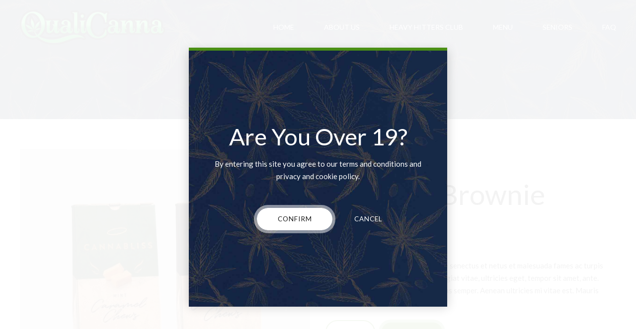

--- FILE ---
content_type: text/html; charset=UTF-8
request_url: https://qualicanna.ca/product/24-karat-brownie/
body_size: 35913
content:
<!DOCTYPE html>
<html lang="en-US" data-bt-theme="Medigreen Child 1.0.0">
<head>

		<meta charset="UTF-8">
		<meta name="viewport" content="width=device-width, initial-scale=1, maximum-scale=1, user-scalable=no">
		<meta name="mobile-web-app-capable" content="yes">
		<meta name="apple-mobile-web-app-capable" content="yes">
	<meta name='robots' content='index, follow, max-image-preview:large, max-snippet:-1, max-video-preview:-1' />
	<style>img:is([sizes="auto" i], [sizes^="auto," i]) { contain-intrinsic-size: 3000px 1500px }</style>
	
	<!-- This site is optimized with the Yoast SEO plugin v20.7 - https://yoast.com/wordpress/plugins/seo/ -->
	<title>24 Karat Brownie - QualiCanna</title>
	<link rel="canonical" href="https://qualicanna.ca/product/24-karat-brownie/" />
	<meta property="og:locale" content="en_US" />
	<meta property="og:type" content="article" />
	<meta property="og:title" content="24 Karat Brownie - QualiCanna" />
	<meta property="og:description" content="Pellentesque habitant morbi tristique senectus et netus et malesuada fames ac turpis egestas. Vestibulum tortor quam, feugiat vitae, ultricies eget, tempor sit amet, ante. Donec eu libero sit amet quam egestas semper. Aenean ultricies mi vitae est. Mauris placerat eleifend leo." />
	<meta property="og:url" content="https://qualicanna.ca/product/24-karat-brownie/" />
	<meta property="og:site_name" content="QualiCanna" />
	<meta property="og:image" content="https://secureservercdn.net/198.71.233.203/zjh.2e5.myftpupload.com/wp-content/uploads/2018/09/product_08.jpg?time=1666972142" />
	<meta property="og:image:width" content="1200" />
	<meta property="og:image:height" content="1200" />
	<meta property="og:image:type" content="image/jpeg" />
	<meta name="twitter:card" content="summary_large_image" />
	<script type="application/ld+json" class="yoast-schema-graph">{"@context":"https://schema.org","@graph":[{"@type":"WebPage","@id":"https://qualicanna.ca/product/24-karat-brownie/","url":"https://qualicanna.ca/product/24-karat-brownie/","name":"24 Karat Brownie - QualiCanna","isPartOf":{"@id":"https://qualicanna.ca/#website"},"primaryImageOfPage":{"@id":"https://qualicanna.ca/product/24-karat-brownie/#primaryimage"},"image":{"@id":"https://qualicanna.ca/product/24-karat-brownie/#primaryimage"},"thumbnailUrl":"https://qualicanna.ca/wp-content/uploads/2018/09/product_08.jpg","datePublished":"2018-09-10T14:36:21+00:00","dateModified":"2018-09-10T14:36:21+00:00","breadcrumb":{"@id":"https://qualicanna.ca/product/24-karat-brownie/#breadcrumb"},"inLanguage":"en-US","potentialAction":[{"@type":"ReadAction","target":["https://qualicanna.ca/product/24-karat-brownie/"]}]},{"@type":"ImageObject","inLanguage":"en-US","@id":"https://qualicanna.ca/product/24-karat-brownie/#primaryimage","url":"https://qualicanna.ca/wp-content/uploads/2018/09/product_08.jpg","contentUrl":"https://qualicanna.ca/wp-content/uploads/2018/09/product_08.jpg","width":1200,"height":1200,"caption":""},{"@type":"BreadcrumbList","@id":"https://qualicanna.ca/product/24-karat-brownie/#breadcrumb","itemListElement":[{"@type":"ListItem","position":1,"name":"Home","item":"https://qualicanna.ca/"},{"@type":"ListItem","position":2,"name":"Products","item":"https://qualicanna.ca/shop/"},{"@type":"ListItem","position":3,"name":"24 Karat Brownie"}]},{"@type":"WebSite","@id":"https://qualicanna.ca/#website","url":"https://qualicanna.ca/","name":"QualiCanna","description":"Qualicum Beach Parksville Cannabis Marijuana Store","potentialAction":[{"@type":"SearchAction","target":{"@type":"EntryPoint","urlTemplate":"https://qualicanna.ca/?s={search_term_string}"},"query-input":"required name=search_term_string"}],"inLanguage":"en-US"}]}</script>
	<!-- / Yoast SEO plugin. -->


<link rel='dns-prefetch' href='//fonts.googleapis.com' />
<link rel="alternate" type="application/rss+xml" title="QualiCanna &raquo; Feed" href="https://qualicanna.ca/feed/" />
<link rel="alternate" type="application/rss+xml" title="QualiCanna &raquo; Comments Feed" href="https://qualicanna.ca/comments/feed/" />
<link rel="alternate" type="application/rss+xml" title="QualiCanna &raquo; 24 Karat Brownie Comments Feed" href="https://qualicanna.ca/product/24-karat-brownie/feed/" />
		<!-- This site uses the Google Analytics by MonsterInsights plugin v8.14.1 - Using Analytics tracking - https://www.monsterinsights.com/ -->
							<script src="//www.googletagmanager.com/gtag/js?id=UA-155860727-1"  data-cfasync="false" data-wpfc-render="false" type="text/javascript" async></script>
			<script data-cfasync="false" data-wpfc-render="false" type="text/javascript">
				var mi_version = '8.14.1';
				var mi_track_user = true;
				var mi_no_track_reason = '';
				
								var disableStrs = [
															'ga-disable-UA-155860727-1',
									];

				/* Function to detect opted out users */
				function __gtagTrackerIsOptedOut() {
					for (var index = 0; index < disableStrs.length; index++) {
						if (document.cookie.indexOf(disableStrs[index] + '=true') > -1) {
							return true;
						}
					}

					return false;
				}

				/* Disable tracking if the opt-out cookie exists. */
				if (__gtagTrackerIsOptedOut()) {
					for (var index = 0; index < disableStrs.length; index++) {
						window[disableStrs[index]] = true;
					}
				}

				/* Opt-out function */
				function __gtagTrackerOptout() {
					for (var index = 0; index < disableStrs.length; index++) {
						document.cookie = disableStrs[index] + '=true; expires=Thu, 31 Dec 2099 23:59:59 UTC; path=/';
						window[disableStrs[index]] = true;
					}
				}

				if ('undefined' === typeof gaOptout) {
					function gaOptout() {
						__gtagTrackerOptout();
					}
				}
								window.dataLayer = window.dataLayer || [];

				window.MonsterInsightsDualTracker = {
					helpers: {},
					trackers: {},
				};
				if (mi_track_user) {
					function __gtagDataLayer() {
						dataLayer.push(arguments);
					}

					function __gtagTracker(type, name, parameters) {
						if (!parameters) {
							parameters = {};
						}

						if (parameters.send_to) {
							__gtagDataLayer.apply(null, arguments);
							return;
						}

						if (type === 'event') {
							
														parameters.send_to = monsterinsights_frontend.ua;
							__gtagDataLayer(type, name, parameters);
													} else {
							__gtagDataLayer.apply(null, arguments);
						}
					}

					__gtagTracker('js', new Date());
					__gtagTracker('set', {
						'developer_id.dZGIzZG': true,
											});
															__gtagTracker('config', 'UA-155860727-1', {"forceSSL":"true","link_attribution":"true"} );
										window.gtag = __gtagTracker;										(function () {
						/* https://developers.google.com/analytics/devguides/collection/analyticsjs/ */
						/* ga and __gaTracker compatibility shim. */
						var noopfn = function () {
							return null;
						};
						var newtracker = function () {
							return new Tracker();
						};
						var Tracker = function () {
							return null;
						};
						var p = Tracker.prototype;
						p.get = noopfn;
						p.set = noopfn;
						p.send = function () {
							var args = Array.prototype.slice.call(arguments);
							args.unshift('send');
							__gaTracker.apply(null, args);
						};
						var __gaTracker = function () {
							var len = arguments.length;
							if (len === 0) {
								return;
							}
							var f = arguments[len - 1];
							if (typeof f !== 'object' || f === null || typeof f.hitCallback !== 'function') {
								if ('send' === arguments[0]) {
									var hitConverted, hitObject = false, action;
									if ('event' === arguments[1]) {
										if ('undefined' !== typeof arguments[3]) {
											hitObject = {
												'eventAction': arguments[3],
												'eventCategory': arguments[2],
												'eventLabel': arguments[4],
												'value': arguments[5] ? arguments[5] : 1,
											}
										}
									}
									if ('pageview' === arguments[1]) {
										if ('undefined' !== typeof arguments[2]) {
											hitObject = {
												'eventAction': 'page_view',
												'page_path': arguments[2],
											}
										}
									}
									if (typeof arguments[2] === 'object') {
										hitObject = arguments[2];
									}
									if (typeof arguments[5] === 'object') {
										Object.assign(hitObject, arguments[5]);
									}
									if ('undefined' !== typeof arguments[1].hitType) {
										hitObject = arguments[1];
										if ('pageview' === hitObject.hitType) {
											hitObject.eventAction = 'page_view';
										}
									}
									if (hitObject) {
										action = 'timing' === arguments[1].hitType ? 'timing_complete' : hitObject.eventAction;
										hitConverted = mapArgs(hitObject);
										__gtagTracker('event', action, hitConverted);
									}
								}
								return;
							}

							function mapArgs(args) {
								var arg, hit = {};
								var gaMap = {
									'eventCategory': 'event_category',
									'eventAction': 'event_action',
									'eventLabel': 'event_label',
									'eventValue': 'event_value',
									'nonInteraction': 'non_interaction',
									'timingCategory': 'event_category',
									'timingVar': 'name',
									'timingValue': 'value',
									'timingLabel': 'event_label',
									'page': 'page_path',
									'location': 'page_location',
									'title': 'page_title',
								};
								for (arg in args) {
																		if (!(!args.hasOwnProperty(arg) || !gaMap.hasOwnProperty(arg))) {
										hit[gaMap[arg]] = args[arg];
									} else {
										hit[arg] = args[arg];
									}
								}
								return hit;
							}

							try {
								f.hitCallback();
							} catch (ex) {
							}
						};
						__gaTracker.create = newtracker;
						__gaTracker.getByName = newtracker;
						__gaTracker.getAll = function () {
							return [];
						};
						__gaTracker.remove = noopfn;
						__gaTracker.loaded = true;
						window['__gaTracker'] = __gaTracker;
					})();
									} else {
										console.log("");
					(function () {
						function __gtagTracker() {
							return null;
						}

						window['__gtagTracker'] = __gtagTracker;
						window['gtag'] = __gtagTracker;
					})();
									}
			</script>
				<!-- / Google Analytics by MonsterInsights -->
		<script type="text/javascript">
/* <![CDATA[ */
window._wpemojiSettings = {"baseUrl":"https:\/\/s.w.org\/images\/core\/emoji\/16.0.1\/72x72\/","ext":".png","svgUrl":"https:\/\/s.w.org\/images\/core\/emoji\/16.0.1\/svg\/","svgExt":".svg","source":{"concatemoji":"https:\/\/qualicanna.ca\/wp-includes\/js\/wp-emoji-release.min.js?ver=6.8.3"}};
/*! This file is auto-generated */
!function(s,n){var o,i,e;function c(e){try{var t={supportTests:e,timestamp:(new Date).valueOf()};sessionStorage.setItem(o,JSON.stringify(t))}catch(e){}}function p(e,t,n){e.clearRect(0,0,e.canvas.width,e.canvas.height),e.fillText(t,0,0);var t=new Uint32Array(e.getImageData(0,0,e.canvas.width,e.canvas.height).data),a=(e.clearRect(0,0,e.canvas.width,e.canvas.height),e.fillText(n,0,0),new Uint32Array(e.getImageData(0,0,e.canvas.width,e.canvas.height).data));return t.every(function(e,t){return e===a[t]})}function u(e,t){e.clearRect(0,0,e.canvas.width,e.canvas.height),e.fillText(t,0,0);for(var n=e.getImageData(16,16,1,1),a=0;a<n.data.length;a++)if(0!==n.data[a])return!1;return!0}function f(e,t,n,a){switch(t){case"flag":return n(e,"\ud83c\udff3\ufe0f\u200d\u26a7\ufe0f","\ud83c\udff3\ufe0f\u200b\u26a7\ufe0f")?!1:!n(e,"\ud83c\udde8\ud83c\uddf6","\ud83c\udde8\u200b\ud83c\uddf6")&&!n(e,"\ud83c\udff4\udb40\udc67\udb40\udc62\udb40\udc65\udb40\udc6e\udb40\udc67\udb40\udc7f","\ud83c\udff4\u200b\udb40\udc67\u200b\udb40\udc62\u200b\udb40\udc65\u200b\udb40\udc6e\u200b\udb40\udc67\u200b\udb40\udc7f");case"emoji":return!a(e,"\ud83e\udedf")}return!1}function g(e,t,n,a){var r="undefined"!=typeof WorkerGlobalScope&&self instanceof WorkerGlobalScope?new OffscreenCanvas(300,150):s.createElement("canvas"),o=r.getContext("2d",{willReadFrequently:!0}),i=(o.textBaseline="top",o.font="600 32px Arial",{});return e.forEach(function(e){i[e]=t(o,e,n,a)}),i}function t(e){var t=s.createElement("script");t.src=e,t.defer=!0,s.head.appendChild(t)}"undefined"!=typeof Promise&&(o="wpEmojiSettingsSupports",i=["flag","emoji"],n.supports={everything:!0,everythingExceptFlag:!0},e=new Promise(function(e){s.addEventListener("DOMContentLoaded",e,{once:!0})}),new Promise(function(t){var n=function(){try{var e=JSON.parse(sessionStorage.getItem(o));if("object"==typeof e&&"number"==typeof e.timestamp&&(new Date).valueOf()<e.timestamp+604800&&"object"==typeof e.supportTests)return e.supportTests}catch(e){}return null}();if(!n){if("undefined"!=typeof Worker&&"undefined"!=typeof OffscreenCanvas&&"undefined"!=typeof URL&&URL.createObjectURL&&"undefined"!=typeof Blob)try{var e="postMessage("+g.toString()+"("+[JSON.stringify(i),f.toString(),p.toString(),u.toString()].join(",")+"));",a=new Blob([e],{type:"text/javascript"}),r=new Worker(URL.createObjectURL(a),{name:"wpTestEmojiSupports"});return void(r.onmessage=function(e){c(n=e.data),r.terminate(),t(n)})}catch(e){}c(n=g(i,f,p,u))}t(n)}).then(function(e){for(var t in e)n.supports[t]=e[t],n.supports.everything=n.supports.everything&&n.supports[t],"flag"!==t&&(n.supports.everythingExceptFlag=n.supports.everythingExceptFlag&&n.supports[t]);n.supports.everythingExceptFlag=n.supports.everythingExceptFlag&&!n.supports.flag,n.DOMReady=!1,n.readyCallback=function(){n.DOMReady=!0}}).then(function(){return e}).then(function(){var e;n.supports.everything||(n.readyCallback(),(e=n.source||{}).concatemoji?t(e.concatemoji):e.wpemoji&&e.twemoji&&(t(e.twemoji),t(e.wpemoji)))}))}((window,document),window._wpemojiSettings);
/* ]]> */
</script>
<link rel='stylesheet' id='stripe-main-styles-css' href='https://qualicanna.ca/wp-content/mu-plugins/vendor/godaddy/mwc-core/assets/css/stripe-settings.css' type='text/css' media='all' />
<style id='wp-emoji-styles-inline-css' type='text/css'>

	img.wp-smiley, img.emoji {
		display: inline !important;
		border: none !important;
		box-shadow: none !important;
		height: 1em !important;
		width: 1em !important;
		margin: 0 0.07em !important;
		vertical-align: -0.1em !important;
		background: none !important;
		padding: 0 !important;
	}
</style>
<link rel='stylesheet' id='wp-block-library-css' href='https://qualicanna.ca/wp-includes/css/dist/block-library/style.min.css?ver=6.8.3' type='text/css' media='all' />
<style id='classic-theme-styles-inline-css' type='text/css'>
/*! This file is auto-generated */
.wp-block-button__link{color:#fff;background-color:#32373c;border-radius:9999px;box-shadow:none;text-decoration:none;padding:calc(.667em + 2px) calc(1.333em + 2px);font-size:1.125em}.wp-block-file__button{background:#32373c;color:#fff;text-decoration:none}
</style>
<link rel='stylesheet' id='wc-blocks-vendors-style-css' href='https://qualicanna.ca/wp-content/plugins/woocommerce/packages/woocommerce-blocks/build/wc-blocks-vendors-style.css?ver=10.0.4' type='text/css' media='all' />
<link rel='stylesheet' id='wc-blocks-style-css' href='https://qualicanna.ca/wp-content/plugins/woocommerce/packages/woocommerce-blocks/build/wc-blocks-style.css?ver=10.0.4' type='text/css' media='all' />
<style id='global-styles-inline-css' type='text/css'>
:root{--wp--preset--aspect-ratio--square: 1;--wp--preset--aspect-ratio--4-3: 4/3;--wp--preset--aspect-ratio--3-4: 3/4;--wp--preset--aspect-ratio--3-2: 3/2;--wp--preset--aspect-ratio--2-3: 2/3;--wp--preset--aspect-ratio--16-9: 16/9;--wp--preset--aspect-ratio--9-16: 9/16;--wp--preset--color--black: #000000;--wp--preset--color--cyan-bluish-gray: #abb8c3;--wp--preset--color--white: #ffffff;--wp--preset--color--pale-pink: #f78da7;--wp--preset--color--vivid-red: #cf2e2e;--wp--preset--color--luminous-vivid-orange: #ff6900;--wp--preset--color--luminous-vivid-amber: #fcb900;--wp--preset--color--light-green-cyan: #7bdcb5;--wp--preset--color--vivid-green-cyan: #00d084;--wp--preset--color--pale-cyan-blue: #8ed1fc;--wp--preset--color--vivid-cyan-blue: #0693e3;--wp--preset--color--vivid-purple: #9b51e0;--wp--preset--gradient--vivid-cyan-blue-to-vivid-purple: linear-gradient(135deg,rgba(6,147,227,1) 0%,rgb(155,81,224) 100%);--wp--preset--gradient--light-green-cyan-to-vivid-green-cyan: linear-gradient(135deg,rgb(122,220,180) 0%,rgb(0,208,130) 100%);--wp--preset--gradient--luminous-vivid-amber-to-luminous-vivid-orange: linear-gradient(135deg,rgba(252,185,0,1) 0%,rgba(255,105,0,1) 100%);--wp--preset--gradient--luminous-vivid-orange-to-vivid-red: linear-gradient(135deg,rgba(255,105,0,1) 0%,rgb(207,46,46) 100%);--wp--preset--gradient--very-light-gray-to-cyan-bluish-gray: linear-gradient(135deg,rgb(238,238,238) 0%,rgb(169,184,195) 100%);--wp--preset--gradient--cool-to-warm-spectrum: linear-gradient(135deg,rgb(74,234,220) 0%,rgb(151,120,209) 20%,rgb(207,42,186) 40%,rgb(238,44,130) 60%,rgb(251,105,98) 80%,rgb(254,248,76) 100%);--wp--preset--gradient--blush-light-purple: linear-gradient(135deg,rgb(255,206,236) 0%,rgb(152,150,240) 100%);--wp--preset--gradient--blush-bordeaux: linear-gradient(135deg,rgb(254,205,165) 0%,rgb(254,45,45) 50%,rgb(107,0,62) 100%);--wp--preset--gradient--luminous-dusk: linear-gradient(135deg,rgb(255,203,112) 0%,rgb(199,81,192) 50%,rgb(65,88,208) 100%);--wp--preset--gradient--pale-ocean: linear-gradient(135deg,rgb(255,245,203) 0%,rgb(182,227,212) 50%,rgb(51,167,181) 100%);--wp--preset--gradient--electric-grass: linear-gradient(135deg,rgb(202,248,128) 0%,rgb(113,206,126) 100%);--wp--preset--gradient--midnight: linear-gradient(135deg,rgb(2,3,129) 0%,rgb(40,116,252) 100%);--wp--preset--font-size--small: 13px;--wp--preset--font-size--medium: 20px;--wp--preset--font-size--large: 36px;--wp--preset--font-size--x-large: 42px;--wp--preset--spacing--20: 0.44rem;--wp--preset--spacing--30: 0.67rem;--wp--preset--spacing--40: 1rem;--wp--preset--spacing--50: 1.5rem;--wp--preset--spacing--60: 2.25rem;--wp--preset--spacing--70: 3.38rem;--wp--preset--spacing--80: 5.06rem;--wp--preset--shadow--natural: 6px 6px 9px rgba(0, 0, 0, 0.2);--wp--preset--shadow--deep: 12px 12px 50px rgba(0, 0, 0, 0.4);--wp--preset--shadow--sharp: 6px 6px 0px rgba(0, 0, 0, 0.2);--wp--preset--shadow--outlined: 6px 6px 0px -3px rgba(255, 255, 255, 1), 6px 6px rgba(0, 0, 0, 1);--wp--preset--shadow--crisp: 6px 6px 0px rgba(0, 0, 0, 1);}:where(.is-layout-flex){gap: 0.5em;}:where(.is-layout-grid){gap: 0.5em;}body .is-layout-flex{display: flex;}.is-layout-flex{flex-wrap: wrap;align-items: center;}.is-layout-flex > :is(*, div){margin: 0;}body .is-layout-grid{display: grid;}.is-layout-grid > :is(*, div){margin: 0;}:where(.wp-block-columns.is-layout-flex){gap: 2em;}:where(.wp-block-columns.is-layout-grid){gap: 2em;}:where(.wp-block-post-template.is-layout-flex){gap: 1.25em;}:where(.wp-block-post-template.is-layout-grid){gap: 1.25em;}.has-black-color{color: var(--wp--preset--color--black) !important;}.has-cyan-bluish-gray-color{color: var(--wp--preset--color--cyan-bluish-gray) !important;}.has-white-color{color: var(--wp--preset--color--white) !important;}.has-pale-pink-color{color: var(--wp--preset--color--pale-pink) !important;}.has-vivid-red-color{color: var(--wp--preset--color--vivid-red) !important;}.has-luminous-vivid-orange-color{color: var(--wp--preset--color--luminous-vivid-orange) !important;}.has-luminous-vivid-amber-color{color: var(--wp--preset--color--luminous-vivid-amber) !important;}.has-light-green-cyan-color{color: var(--wp--preset--color--light-green-cyan) !important;}.has-vivid-green-cyan-color{color: var(--wp--preset--color--vivid-green-cyan) !important;}.has-pale-cyan-blue-color{color: var(--wp--preset--color--pale-cyan-blue) !important;}.has-vivid-cyan-blue-color{color: var(--wp--preset--color--vivid-cyan-blue) !important;}.has-vivid-purple-color{color: var(--wp--preset--color--vivid-purple) !important;}.has-black-background-color{background-color: var(--wp--preset--color--black) !important;}.has-cyan-bluish-gray-background-color{background-color: var(--wp--preset--color--cyan-bluish-gray) !important;}.has-white-background-color{background-color: var(--wp--preset--color--white) !important;}.has-pale-pink-background-color{background-color: var(--wp--preset--color--pale-pink) !important;}.has-vivid-red-background-color{background-color: var(--wp--preset--color--vivid-red) !important;}.has-luminous-vivid-orange-background-color{background-color: var(--wp--preset--color--luminous-vivid-orange) !important;}.has-luminous-vivid-amber-background-color{background-color: var(--wp--preset--color--luminous-vivid-amber) !important;}.has-light-green-cyan-background-color{background-color: var(--wp--preset--color--light-green-cyan) !important;}.has-vivid-green-cyan-background-color{background-color: var(--wp--preset--color--vivid-green-cyan) !important;}.has-pale-cyan-blue-background-color{background-color: var(--wp--preset--color--pale-cyan-blue) !important;}.has-vivid-cyan-blue-background-color{background-color: var(--wp--preset--color--vivid-cyan-blue) !important;}.has-vivid-purple-background-color{background-color: var(--wp--preset--color--vivid-purple) !important;}.has-black-border-color{border-color: var(--wp--preset--color--black) !important;}.has-cyan-bluish-gray-border-color{border-color: var(--wp--preset--color--cyan-bluish-gray) !important;}.has-white-border-color{border-color: var(--wp--preset--color--white) !important;}.has-pale-pink-border-color{border-color: var(--wp--preset--color--pale-pink) !important;}.has-vivid-red-border-color{border-color: var(--wp--preset--color--vivid-red) !important;}.has-luminous-vivid-orange-border-color{border-color: var(--wp--preset--color--luminous-vivid-orange) !important;}.has-luminous-vivid-amber-border-color{border-color: var(--wp--preset--color--luminous-vivid-amber) !important;}.has-light-green-cyan-border-color{border-color: var(--wp--preset--color--light-green-cyan) !important;}.has-vivid-green-cyan-border-color{border-color: var(--wp--preset--color--vivid-green-cyan) !important;}.has-pale-cyan-blue-border-color{border-color: var(--wp--preset--color--pale-cyan-blue) !important;}.has-vivid-cyan-blue-border-color{border-color: var(--wp--preset--color--vivid-cyan-blue) !important;}.has-vivid-purple-border-color{border-color: var(--wp--preset--color--vivid-purple) !important;}.has-vivid-cyan-blue-to-vivid-purple-gradient-background{background: var(--wp--preset--gradient--vivid-cyan-blue-to-vivid-purple) !important;}.has-light-green-cyan-to-vivid-green-cyan-gradient-background{background: var(--wp--preset--gradient--light-green-cyan-to-vivid-green-cyan) !important;}.has-luminous-vivid-amber-to-luminous-vivid-orange-gradient-background{background: var(--wp--preset--gradient--luminous-vivid-amber-to-luminous-vivid-orange) !important;}.has-luminous-vivid-orange-to-vivid-red-gradient-background{background: var(--wp--preset--gradient--luminous-vivid-orange-to-vivid-red) !important;}.has-very-light-gray-to-cyan-bluish-gray-gradient-background{background: var(--wp--preset--gradient--very-light-gray-to-cyan-bluish-gray) !important;}.has-cool-to-warm-spectrum-gradient-background{background: var(--wp--preset--gradient--cool-to-warm-spectrum) !important;}.has-blush-light-purple-gradient-background{background: var(--wp--preset--gradient--blush-light-purple) !important;}.has-blush-bordeaux-gradient-background{background: var(--wp--preset--gradient--blush-bordeaux) !important;}.has-luminous-dusk-gradient-background{background: var(--wp--preset--gradient--luminous-dusk) !important;}.has-pale-ocean-gradient-background{background: var(--wp--preset--gradient--pale-ocean) !important;}.has-electric-grass-gradient-background{background: var(--wp--preset--gradient--electric-grass) !important;}.has-midnight-gradient-background{background: var(--wp--preset--gradient--midnight) !important;}.has-small-font-size{font-size: var(--wp--preset--font-size--small) !important;}.has-medium-font-size{font-size: var(--wp--preset--font-size--medium) !important;}.has-large-font-size{font-size: var(--wp--preset--font-size--large) !important;}.has-x-large-font-size{font-size: var(--wp--preset--font-size--x-large) !important;}
:where(.wp-block-post-template.is-layout-flex){gap: 1.25em;}:where(.wp-block-post-template.is-layout-grid){gap: 1.25em;}
:where(.wp-block-columns.is-layout-flex){gap: 2em;}:where(.wp-block-columns.is-layout-grid){gap: 2em;}
:root :where(.wp-block-pullquote){font-size: 1.5em;line-height: 1.6;}
</style>
<link rel='stylesheet' id='bt_bb_content_elements-css' href='https://qualicanna.ca/wp-content/plugins/bold-page-builder/css/front_end/content_elements.crush.css?ver=4.5.5' type='text/css' media='all' />
<link rel='stylesheet' id='bt_bb_slick-css' href='https://qualicanna.ca/wp-content/plugins/bold-page-builder/slick/slick.css?ver=4.5.5' type='text/css' media='all' />
<link rel='stylesheet' id='bt_cc_style-css' href='https://qualicanna.ca/wp-content/plugins/bt_cost_calculator/style.min.css?ver=6.8.3' type='text/css' media='all' />
<link rel='stylesheet' id='contact-form-7-css' href='https://qualicanna.ca/wp-content/plugins/contact-form-7/includes/css/styles.css?ver=5.7.6' type='text/css' media='all' />
<link rel='stylesheet' id='photoswipe-css' href='https://qualicanna.ca/wp-content/plugins/woocommerce/assets/css/photoswipe/photoswipe.min.css?ver=7.7.0' type='text/css' media='all' />
<link rel='stylesheet' id='photoswipe-default-skin-css' href='https://qualicanna.ca/wp-content/plugins/woocommerce/assets/css/photoswipe/default-skin/default-skin.min.css?ver=7.7.0' type='text/css' media='all' />
<style id='woocommerce-inline-inline-css' type='text/css'>
.woocommerce form .form-row .required { visibility: visible; }
</style>
<link rel='stylesheet' id='wp-components-css' href='https://qualicanna.ca/wp-includes/css/dist/components/style.min.css?ver=6.8.3' type='text/css' media='all' />
<link rel='stylesheet' id='godaddy-styles-css' href='https://qualicanna.ca/wp-content/mu-plugins/vendor/wpex/godaddy-launch/includes/Dependencies/GoDaddy/Styles/build/latest.css?ver=2.0.2' type='text/css' media='all' />
<link rel='stylesheet' id='parent-style-css' href='https://qualicanna.ca/wp-content/themes/medigreen/style.css?ver=6.8.3' type='text/css' media='all' />
<link rel='stylesheet' id='child-style-css' href='https://qualicanna.ca/wp-content/themes/medigreen-child/style.css?ver=1.0.0' type='text/css' media='all' />
<link rel='stylesheet' id='medigreen-style-css' href='https://qualicanna.ca/wp-content/themes/medigreen/style.css?ver=6.8.3' type='text/css' media='screen' />
<style id='medigreen-style-inline-css' type='text/css'>
input{font-family: "Lato";} input:not([type='checkbox']):not([type='radio']):not([type='submit']), textarea, select{ border: 2px solid #4a8f15;} select{ font-family: "Lato";} input[type='submit']{ font-family: "Lato"; -webkit-box-shadow: 0 0 0 6px rgba(74,143,21,0.5),0 0 0 3em #4a8f15 inset; box-shadow: 0 0 0 6px rgba(74,143,21,0.5),0 0 0 3em #4a8f15 inset;} input[type='submit']:hover{ -webkit-box-shadow: 0 0 0 0 rgba(74,143,21,0.5),0 0 0 3em #4a8f15 inset; box-shadow: 0 0 0 0 rgba(74,143,21,0.5),0 0 0 3em #4a8f15 inset;} .fancy-select .trigger{ border: 2px solid #4a8f15;} .fancy-select ul.options li:hover{color: #4a8f15;} .btContent a{color: #4a8f15;} a:hover{ color: #4a8f15;} .btText a{color: #4a8f15;} body{font-family: "Lato",Arial,sans-serif;} h1, h2, h3, h4, h5, h6{font-family: "Lato";} blockquote{ font-family: "Lato";} blockquote:before{ color: rgba(74,143,21,0.5);} .btAccentDarkHeader .btPreloader .animation > div:first-child, .btLightAccentHeader .btPreloader .animation > div:first-child, .btTransparentLightHeader .btPreloader .animation > div:first-child{ background-color: #4a8f15;} .btPreloader .animation .preloaderLogo{height: 70px;} .btNoSearchResults .bt_bb_port .bt_bb_button.bt_bb_style_transparent_border a{-webkit-box-shadow: 0 0 0 3em #4a8f15 inset; box-shadow: 0 0 0 3em #4a8f15 inset;} .btNoSearchResults .bt_bb_port .bt_bb_button.bt_bb_style_transparent_border a:after{-webkit-box-shadow: 0 0 0 7px #4a8f15; box-shadow: 0 0 0 7px #4a8f15;} .btNoSearchResults .bt_bb_port .bt_bb_button.bt_bb_style_transparent_border a:hover:after{-webkit-box-shadow: 0 0 0 0 #4a8f15; box-shadow: 0 0 0 0 #4a8f15;} .btBreadCrumbs span a:hover{color: #4a8f15 !important;} body.error404 .btErrorPage .port .bt_bb_button.bt_bb_style_transparent_border a{background: #4a8f15;} body.error404 .btErrorPage .port .bt_bb_button.bt_bb_style_transparent_border a:after{-webkit-box-shadow: 0 0 0 6px #4a8f15; box-shadow: 0 0 0 6px #4a8f15;} body.error404 .btErrorPage .port .bt_bb_button.bt_bb_style_transparent_border a:hover:after{-webkit-box-shadow: 0 0 0 0 #4a8f15; box-shadow: 0 0 0 0 #4a8f15;} .mainHeader{ font-family: "Lato";} .mainHeader a:hover{color: #4a8f15;} .menuPort{font-family: "Lato";} .menuPort nav > ul > li > a{line-height: 70px;} .btTextLogo{font-family: "Lato"; line-height: 70px;} .btLogoArea .logo img{height: 70px;} .btTransparentDarkHeader .btHorizontalMenuTrigger:hover .bt_bb_icon:before, .btTransparentLightHeader .btHorizontalMenuTrigger:hover .bt_bb_icon:before, .btAccentLightHeader .btHorizontalMenuTrigger:hover .bt_bb_icon:before, .btAccentDarkHeader .btHorizontalMenuTrigger:hover .bt_bb_icon:before, .btLightDarkHeader .btHorizontalMenuTrigger:hover .bt_bb_icon:before, .btHasAltLogo.btStickyHeaderActive .btHorizontalMenuTrigger:hover .bt_bb_icon:before, .btTransparentDarkHeader .btHorizontalMenuTrigger:hover .bt_bb_icon:after, .btTransparentLightHeader .btHorizontalMenuTrigger:hover .bt_bb_icon:after, .btAccentLightHeader .btHorizontalMenuTrigger:hover .bt_bb_icon:after, .btAccentDarkHeader .btHorizontalMenuTrigger:hover .bt_bb_icon:after, .btLightDarkHeader .btHorizontalMenuTrigger:hover .bt_bb_icon:after, .btHasAltLogo.btStickyHeaderActive .btHorizontalMenuTrigger:hover .bt_bb_icon:after{border-top-color: #4a8f15;} .btTransparentDarkHeader .btHorizontalMenuTrigger:hover .bt_bb_icon .bt_bb_icon_holder:before, .btTransparentLightHeader .btHorizontalMenuTrigger:hover .bt_bb_icon .bt_bb_icon_holder:before, .btAccentLightHeader .btHorizontalMenuTrigger:hover .bt_bb_icon .bt_bb_icon_holder:before, .btAccentDarkHeader .btHorizontalMenuTrigger:hover .bt_bb_icon .bt_bb_icon_holder:before, .btLightDarkHeader .btHorizontalMenuTrigger:hover .bt_bb_icon .bt_bb_icon_holder:before, .btHasAltLogo.btStickyHeaderActive .btHorizontalMenuTrigger:hover .bt_bb_icon .bt_bb_icon_holder:before{border-top-color: #4a8f15;} .btMenuHorizontal .menuPort nav > ul > li.current-menu-ancestor li.current-menu-ancestor > a, .btMenuHorizontal .menuPort nav > ul > li.current-menu-ancestor li.current-menu-item > a, .btMenuHorizontal .menuPort nav > ul > li.current-menu-item li.current-menu-ancestor > a, .btMenuHorizontal .menuPort nav > ul > li.current-menu-item li.current-menu-item > a{color: #4a8f15;} .btMenuHorizontal .menuPort ul ul li a:hover{color: #4a8f15;} body.btMenuHorizontal .subToggler{ line-height: 70px;} .btMenuHorizontal .menuPort > nav > ul > li > a:after{ background-color: #4a8f15;} html:not(.touch) body.btMenuHorizontal .menuPort > nav > ul > li.btMenuWideDropdown > ul > li > a{ color: #4a8f15;} .btMenuHorizontal .topBarInMenu{ height: 70px;} .btAccentLightHeader .btBelowLogoArea, .btAccentLightHeader .topBar{background-color: #4a8f15;} .btAccentDarkHeader .btBelowLogoArea, .btAccentDarkHeader .topBar{background-color: #4a8f15;} .btLightAccentHeader .btLogoArea, .btLightAccentHeader .btVerticalHeaderTop{background-color: #4a8f15;} .btLightAccentHeader.btMenuHorizontal.btBelowMenu .mainHeader .btLogoArea{background-color: #4a8f15;} .btTransparentDarkHeader .btVerticalMenuTrigger:hover .bt_bb_icon:before, .btTransparentLightHeader .btVerticalMenuTrigger:hover .bt_bb_icon:before, .btAccentLightHeader .btVerticalMenuTrigger:hover .bt_bb_icon:before, .btAccentDarkHeader .btVerticalMenuTrigger:hover .bt_bb_icon:before, .btLightDarkHeader .btVerticalMenuTrigger:hover .bt_bb_icon:before, .btHasAltLogo.btStickyHeaderActive .btVerticalMenuTrigger:hover .bt_bb_icon:before, .btTransparentDarkHeader .btVerticalMenuTrigger:hover .bt_bb_icon:after, .btTransparentLightHeader .btVerticalMenuTrigger:hover .bt_bb_icon:after, .btAccentLightHeader .btVerticalMenuTrigger:hover .bt_bb_icon:after, .btAccentDarkHeader .btVerticalMenuTrigger:hover .bt_bb_icon:after, .btLightDarkHeader .btVerticalMenuTrigger:hover .bt_bb_icon:after, .btHasAltLogo.btStickyHeaderActive .btVerticalMenuTrigger:hover .bt_bb_icon:after{border-top-color: #4a8f15;} .btTransparentDarkHeader .btVerticalMenuTrigger:hover .bt_bb_icon .bt_bb_icon_holder:before, .btTransparentLightHeader .btVerticalMenuTrigger:hover .bt_bb_icon .bt_bb_icon_holder:before, .btAccentLightHeader .btVerticalMenuTrigger:hover .bt_bb_icon .bt_bb_icon_holder:before, .btAccentDarkHeader .btVerticalMenuTrigger:hover .bt_bb_icon .bt_bb_icon_holder:before, .btLightDarkHeader .btVerticalMenuTrigger:hover .bt_bb_icon .bt_bb_icon_holder:before, .btHasAltLogo.btStickyHeaderActive .btVerticalMenuTrigger:hover .bt_bb_icon .bt_bb_icon_holder:before{border-top-color: #4a8f15;} .btMenuVertical .mainHeader .btCloseVertical:before:hover{color: #4a8f15;} .btMenuHorizontal .topBarInLogoArea{ height: 70px;} .btMenuHorizontal .topBarInLogoArea .topBarInLogoAreaCell{border: 0 solid #4a8f15;} .btMenuVertical .mainHeader .btCloseVertical:before:hover{color: #4a8f15;} .btMenuVertical .mainHeader nav ul li a:hover{color: #4a8f15;} .btSiteFooter .btFooterMenu .menu{ font-family: "Lato";} .btDarkSkin .btSiteFooterCopyMenu .port:before, .btLightSkin .btDarkSkin .btSiteFooterCopyMenu .port:before, .btDarkSkin.btLightSkin .btDarkSkin .btSiteFooterCopyMenu .port:before{background-color: #4a8f15;} .sticky .btArticleContentHolder{border-top: 5px solid #4a8f15;} .btContent .btArticleHeadline .bt_bb_headline a:hover, .btArticleContentHolder .btArticleTextContent .bt_bb_headline a:hover{color: #4a8f15;} .btPostSingleItemStandard .btArticleShareEtc > div.btReadMoreColumn .bt_bb_button a{-webkit-box-shadow: 0 0 0 3em #4a8f15 inset; box-shadow: 0 0 0 3em #4a8f15 inset;} .btPostSingleItemStandard .btArticleShareEtc > div.btReadMoreColumn .bt_bb_button a:after{-webkit-box-shadow: 0 0 0 5px #4a8f15; box-shadow: 0 0 0 5px #4a8f15;} .btPostSingleItemStandard .btArticleShareEtc > div.btReadMoreColumn .bt_bb_button a:hover:after{-webkit-box-shadow: 0 0 0 0 #4a8f15; box-shadow: 0 0 0 0 #4a8f15;} .btPostListStandard .btArticleContentHolder .btArticleMedia{ border-bottom: 5px solid #4a8f15;} .btMediaBox.btQuote:before, .btMediaBox.btLink:before{ background-color: #4a8f15;} .btContent .btPostListColumns:nth-child(even) .btArticleContentHolder .btArticleMedia{ border-left: 5px solid #4a8f15;} .rtl .btContent .btPostListColumns:nth-child(even) .btArticleContentHolder .btArticleMedia{ border-right: 5px solid #4a8f15;} .btPostListColumns .btArticleContentHolder .btArticleMedia{ border-right: 5px solid #4a8f15;} .rtl .btPostListColumns .btArticleContentHolder .btArticleMedia{ border-left: 5px solid #4a8f15;} .sticky.btArticleListItem .btArticleHeadline h1 .bt_bb_headline_content span a:after, .sticky.btArticleListItem .btArticleHeadline h2 .bt_bb_headline_content span a:after, .sticky.btArticleListItem .btArticleHeadline h3 .bt_bb_headline_content span a:after, .sticky.btArticleListItem .btArticleHeadline h4 .bt_bb_headline_content span a:after, .sticky.btArticleListItem .btArticleHeadline h5 .bt_bb_headline_content span a:after, .sticky.btArticleListItem .btArticleHeadline h6 .bt_bb_headline_content span a:after, .sticky.btArticleListItem .btArticleHeadline h7 .bt_bb_headline_content span a:after, .sticky.btArticleListItem .btArticleHeadline h8 .bt_bb_headline_content span a:after{ color: #4a8f15;} .post-password-form p:first-child{color: #a6c892;} .post-password-form p:nth-child(2) input[type="submit"]{ background: #4a8f15;} .btPagination{font-family: "Lato";} .btPagination .paging a:hover{color: #4a8f15;} .btPagination .paging a:after{ border: 1px solid #4a8f15; color: #4a8f15;} .btPagination .paging a:hover:after{border-color: #4a8f15; color: #4a8f15;} .btPrevNextNav .btPrevNext .btPrevNextImage{ border-right: 5px solid #4a8f15;} .btPrevNextNav .btPrevNext .btPrevNextItem .btPrevNextTitle{font-family: "Lato";} .btPrevNextNav .btPrevNext .btPrevNextItem .btPrevNextDir{ color: #4a8f15;} .btPrevNextNav .btPrevNext:hover .btPrevNextTitle{color: #4a8f15;} .btPrevNextNav .btPrevNext.btNext .btPrevNextImage{ border-left: 5px solid #4a8f15;} .rtl .btPrevNextNav .btPrevNext.btNext .btPrevNextImage{ border-right: 5px solid #4a8f15;} .btArticleCategories a{color: #4a8f15;} .btArticleCategories a:not(:first-child):before{ background-color: #4a8f15;} .btArticleAuthor a.btArticleAuthorURL:hover{color: #4a8f15;} .btArticleComments:hover{color: #4a8f15 !important;} @media (max-width: 991px){.btPostListColumns .btArticleContentHolder .btArticleMedia, .btPostSingleItemColumns .btArticleContentHolder .btArticleMedia{ border-bottom: 5px solid #4a8f15;} }.bt-comments-box .vcard .posted{ font-family: "Lato";} .bt-comments-box .commentTxt p.edit-link, .bt-comments-box .commentTxt p.reply{ font-family: "Lato";} .bt-comments-box .comment-navigation a, .bt-comments-box .comment-navigation span{ font-family: "Lato";} .comment-awaiting-moderation{color: #4a8f15;} a#cancel-comment-reply-link{ color: #4a8f15;} a#cancel-comment-reply-link:hover{color: #a6c892;} .btCommentSubmit{ font-family: "Lato"; -webkit-box-shadow: 0 0 0 6px rgba(74,143,21,0.5),0 0 0 3em #4a8f15 inset; box-shadow: 0 0 0 6px rgba(74,143,21,0.5),0 0 0 3em #4a8f15 inset;} .btCommentSubmit:hover{ -webkit-box-shadow: 0 0 0 0 rgba(74,143,21,0.5),0 0 0 3em #4a8f15 inset; box-shadow: 0 0 0 0 rgba(74,143,21,0.5),0 0 0 3em #4a8f15 inset;} .sidebar .widget_bt_bb_recent_posts ul li a:hover, .btSidebar .widget_bt_bb_recent_posts ul li a:hover, .btSiteFooterWidgets .widget_bt_bb_recent_posts ul li a:hover{color: #4a8f15;} body:not(.btNoDashInSidebar) .btBox > h4:after, body:not(.btNoDashInSidebar) .btCustomMenu > h4:after, body:not(.btNoDashInSidebar) .btTopBox > h4:after{ border-bottom: 3px solid #4a8f15;} .btBox ul li.current-menu-item > a, .btCustomMenu ul li.current-menu-item > a, .btTopBox ul li.current-menu-item > a{color: #4a8f15;} .widget_calendar table caption{background: #4a8f15; font-family: "Lato",Arial,Helvetica,sans-serif;} .widget_calendar table thead th{ background: #4a8f15;} .widget_calendar table tbody tr td#today{color: #4a8f15;} .widget_calendar table tbody tr td a{color: #4a8f15;} .widget_calendar table tfoot tr td a{color: #4a8f15;} .widget_rss li a.rsswidget{font-family: "Lato";} .widget_shopping_cart .total{ font-family: "Lato";} .widget_shopping_cart .buttons .button{ background: #4a8f15;} .widget_shopping_cart .widget_shopping_cart_content .mini_cart_item .ppRemove a.remove{ background-color: #4a8f15;} .widget_shopping_cart .widget_shopping_cart_content .mini_cart_item .ppRemove a.remove:hover{background-color: #a6c892;} .menuPort .widget_shopping_cart .widget_shopping_cart_content .btCartWidgetIcon span.cart-contents, .topTools .widget_shopping_cart .widget_shopping_cart_content .btCartWidgetIcon span.cart-contents, .topBarInLogoArea .widget_shopping_cart .widget_shopping_cart_content .btCartWidgetIcon span.cart-contents{ background-color: #a6c892; font: normal 10px/1 "Lato";} .menuPort .widget_shopping_cart .widget_shopping_cart_content .btCartWidgetInnerContent, .topTools .widget_shopping_cart .widget_shopping_cart_content .btCartWidgetInnerContent, .topBarInLogoArea .widget_shopping_cart .widget_shopping_cart_content .btCartWidgetInnerContent{ border-top: 5px solid #4a8f15;} .btMenuVertical .menuPort .widget_shopping_cart .widget_shopping_cart_content .btCartWidgetInnerContent .verticalMenuCartToggler, .btMenuVertical .topTools .widget_shopping_cart .widget_shopping_cart_content .btCartWidgetInnerContent .verticalMenuCartToggler, .btMenuVertical .topBarInLogoArea .widget_shopping_cart .widget_shopping_cart_content .btCartWidgetInnerContent .verticalMenuCartToggler{ background-color: #4a8f15;} .widget_recent_reviews{font-family: "Lato";} .widget_price_filter .price_slider_wrapper .ui-slider .ui-slider-handle{ background-color: #4a8f15;} .btBox .tagcloud a, .btTags ul a{ -webkit-box-shadow: 0 0 0 3em #4a8f15 inset; box-shadow: 0 0 0 3em #4a8f15 inset;} .topTools .btIconWidget.btAccentIconWidget .btIconWidgetIcon, .topBarInMenu .btIconWidget.btAccentIconWidget .btIconWidgetIcon{ background-color: #4a8f15;} .btBelowMenu.btTransparentLightHeader:not(.btStickyHeaderActive) .topTools .btIconWidget.btAccentIconWidget .btIconWidgetIcon, .btBelowMenu.btTransparentLightHeader:not(.btStickyHeaderActive) .topBarInMenu .btIconWidget.btAccentIconWidget .btIconWidgetIcon{ color: #4a8f15;} .topTools .btIconWidget.btAccentIconWidget .btIconWidgetIcon .bt_bb_icon_holder:after, .topBarInMenu .btIconWidget.btAccentIconWidget .btIconWidgetIcon .bt_bb_icon_holder:after{ -webkit-box-shadow: 0 0 0 3px #4a8f15; box-shadow: 0 0 0 3px #4a8f15;} .btLightAccentHeader .topTools a.btIconWidget:hover, .btLightAccentHeader .topBarInMenu a.btIconWidget:hover{color: #4a8f15 !important;} .topTools a.btIconWidget.btAccentIconWidget:hover .btIconWidgetIcon .bt_bb_icon_holder:after, .topBarInMenu a.btIconWidget.btAccentIconWidget:hover .btIconWidgetIcon .bt_bb_icon_holder:after{-webkit-box-shadow: 0 0 0 0 #4a8f15; box-shadow: 0 0 0 0 #4a8f15;} .topTools a.btIconWidget.btAccentIconWidget:hover .btIconWidgetContent, .topBarInMenu a.btIconWidget.btAccentIconWidget:hover .btIconWidgetContent{color: #4a8f15;} .btLightAccentHeader .topTools a.btIconWidget.btAccentIconWidget:hover .btIconWidgetContent, .btLightAccentHeader .topBarInMenu a.btIconWidget.btAccentIconWidget:hover .btIconWidgetContent{color: #4a8f15 !important;} .btAccentDarkHeader .topBarInLogoArea a.btIconWidget.btAccentIconWidget:hover .btIconWidgetContent{color: #4a8f15 !important;} .btSidebar .btIconWidget.btAccentIconWidget .btIconWidgetIcon, footer .btIconWidget.btAccentIconWidget .btIconWidgetIcon, .topBarInLogoArea .btIconWidget.btAccentIconWidget .btIconWidgetIcon{ background-color: #4a8f15;} .btSidebar .btIconWidget.btAccentIconWidget .btIconWidgetIcon .bt_bb_icon_holder:after, footer .btIconWidget.btAccentIconWidget .btIconWidgetIcon .bt_bb_icon_holder:after, .topBarInLogoArea .btIconWidget.btAccentIconWidget .btIconWidgetIcon .bt_bb_icon_holder:after{ -webkit-box-shadow: 0 0 0 3px #4a8f15; box-shadow: 0 0 0 3px #4a8f15;} .btSidebar a.btIconWidget.btAccentIconWidget:hover .btIconWidgetIcon .bt_bb_icon_holder:after, footer a.btIconWidget.btAccentIconWidget:hover .btIconWidgetIcon .bt_bb_icon_holder:after, .topBarInLogoArea a.btIconWidget.btAccentIconWidget:hover .btIconWidgetIcon .bt_bb_icon_holder:after{-webkit-box-shadow: 0 0 0 0 #4a8f15; box-shadow: 0 0 0 0 #4a8f15;} .btSidebar a.btIconWidget.btAccentIconWidget:hover .btIconWidgetContent, footer a.btIconWidget.btAccentIconWidget:hover .btIconWidgetContent, .topBarInLogoArea a.btIconWidget.btAccentIconWidget:hover .btIconWidgetContent{color: #4a8f15;} .btSiteFooterWidgets .btSearch button:hover:before, .btSidebar .btSearch button:hover:before, .btSidebar .widget_product_search button:hover:before{color: #4a8f15;} .btSearchInner.btFromTopBox .btSearchInnerClose .bt_bb_icon a.bt_bb_icon_holder{color: #4a8f15;} .btSearchInner.btFromTopBox .btSearchInnerClose .bt_bb_icon:hover a.bt_bb_icon_holder{color: #274c0b;} .btSearchInner.btFromTopBox button:hover:before{color: #4a8f15;} div.btButtonWidget a.btButtonWidgetLink{ border: 6px solid rgba(74,143,21,0.5); -webkit-box-shadow: 0 0 0 3em #4a8f15 inset; box-shadow: 0 0 0 3em #4a8f15 inset;} div.btButtonWidget a.btButtonWidgetLink:hover{ -webkit-box-shadow: 0 0 0 3em #4a8f15 inset; box-shadow: 0 0 0 3em #4a8f15 inset;} .btTransparentLightHeader.btStickyHeaderActive .topBarInMenu div.btButtonWidget a{border: 6px solid rgba(74,143,21,0.5); -webkit-box-shadow: 0 0 0 3em #4a8f15 inset; box-shadow: 0 0 0 3em #4a8f15 inset;} .btTransparentLightHeader.btStickyHeaderActive .topBarInMenu div.btButtonWidget a:hover{-webkit-box-shadow: 0 0 0 3em #4a8f15 inset; box-shadow: 0 0 0 3em #4a8f15 inset;} .bt_bb_headline .bt_bb_headline_superheadline{ font-family: "Lato";} .bt_bb_headline.bt_bb_subheadline .bt_bb_headline_subheadline{font-family: "Lato";} .bt_bb_headline h1 b, .bt_bb_headline h2 b, .bt_bb_headline h3 b, .bt_bb_headline h4 b, .bt_bb_headline h5 b, .bt_bb_headline h6 b{color: #4a8f15;} .bt_bb_headline h1 strong, .bt_bb_headline h2 strong, .bt_bb_headline h3 strong, .bt_bb_headline h4 strong, .bt_bb_headline h5 strong, .bt_bb_headline h6 strong{color: #4a8f15;} .btHasBgImage.bt_bb_headline h1 .bt_bb_headline_content span, .btHasBgImage.bt_bb_headline h2 .bt_bb_headline_content span, .btHasBgImage.bt_bb_headline h3 .bt_bb_headline_content span, .btHasBgImage.bt_bb_headline h4 .bt_bb_headline_content span, .btHasBgImage.bt_bb_headline h5 .bt_bb_headline_content span, .btHasBgImage.bt_bb_headline h6 .bt_bb_headline_content span{ background-color: #4a8f15;} .bt_bb_column.bt_bb_accent_border_top:before, .bt_bb_column_inner.bt_bb_accent_border_top:before{ background: #4a8f15;} .bt_bb_column.bt_bb_accent_border_top_inner .bt_bb_column_content:before, .bt_bb_column_inner.bt_bb_accent_border_top_inner .bt_bb_column_content:before{ background: #4a8f15;} .bt_bb_column.bt_bb_accent_border_on_hover:before, .bt_bb_column_inner.bt_bb_accent_border_on_hover:before{ background: #4a8f15;} .bt_bb_separator.bt_bb_border_style_accent_solid{border-bottom: 6px solid #4a8f15;} .bt_bb_tag span{ font-family: "Lato";} .bt_bb_button .bt_bb_button_text{ font-family: "Lato";} .bt_bb_button.bt_bb_style_filled a{-webkit-box-shadow: 0 0 0 3em #4a8f15 inset; box-shadow: 0 0 0 3em #4a8f15 inset;} .bt_bb_button.bt_bb_style_filled a:hover{-webkit-box-shadow: 0 0 0 0 #4a8f15 inset; box-shadow: 0 0 0 0 #4a8f15 inset;} .bt_bb_service .bt_bb_service_content .bt_bb_service_content_title{ font-family: "Lato";} .bt_bb_service .bt_bb_service_content .bt_bb_service_content_title a:hover{color: #4a8f15;} .bt_bb_service .bt_bb_service_content .bt_bb_service_content_text{ font-family: "Lato";} .bt_bb_callto .bt_bb_callto_box:hover{color: #4a8f15;} .bt_bb_callto .bt_bb_callto_box .bt_bb_callto_content .bt_bb_callto_title{ font-family: "Lato";} .bt_bb_callto .bt_bb_callto_box .bt_bb_callto_content .bt_bb_callto_subtitle{font-family: "Lato";} .bt_bb_counter_holder .bt_bb_counter{ font-family: "Lato";} .bt_bb_counter_holder .bt_bb_counter_text{ font-family: "Lato";} .bt_bb_image.bt_bb_style_border img{border: 5px solid #4a8f15;} .bt_bb_latest_posts .bt_bb_latest_posts_item .bt_bb_latest_posts_item_content{ border-top: 5px solid #4a8f15;} .bt_bb_image_position_on_side.bt_bb_latest_posts .bt_bb_latest_posts_item .bt_bb_latest_posts_item_content{ border-left: 4px solid #4a8f15;} .rtl .bt_bb_image_position_on_side.bt_bb_latest_posts .bt_bb_latest_posts_item .bt_bb_latest_posts_item_content{ border-right: 4px solid #4a8f15;} .bt_bb_latest_posts .bt_bb_latest_posts_item .bt_bb_latest_posts_item_content .bt_bb_latest_posts_item_category a{ color: #4a8f15;} .bt_bb_latest_posts .bt_bb_latest_posts_item .bt_bb_latest_posts_item_content .bt_bb_latest_posts_item_title a:hover{color: #4a8f15;} .bt_bb_latest_posts .bt_bb_latest_posts_item .bt_bb_latest_posts_item_content .bt_bb_latest_posts_item_meta .bt_bb_latest_posts_item_author a:hover{color: #4a8f15;} @media (max-width: 580px){.bt_bb_image_position_on_side.bt_bb_latest_posts .bt_bb_latest_posts_item .bt_bb_latest_posts_item_content{ border-top: 4px solid #4a8f15;} }.btCounterHolder .btCountdownHolder .days, .btCounterHolder .btCountdownHolder .hours, .btCounterHolder .btCountdownHolder .minutes, .btCounterHolder .btCountdownHolder .seconds{ border-right: 2px solid #a6c892;} .btCounterHolder .btCountdownHolder span[class$="_text"]{ color: #4a8f15; font-family: "Lato";} .bt_bb_content_slider.bt_bb_arrows_style_borderless button.slick-arrow:hover:before{color: #4a8f15;} .bt_bb_custom_menu div ul a{ font-family: "Lato";} .bt_bb_price_list .bt_bb_price_list_content .bt_bb_price_list_title{ font-family: "Lato";} .bt_bb_price_list .bt_bb_price_list_content .bt_bb_price_list_price .bt_bb_price_list_currency{ font-family: "Lato";} .bt_bb_price_list .bt_bb_price_list_content .bt_bb_price_list_price .bt_bb_price_list_amount{font-family: "Lato";} .bt_bb_price_list .bt_bb_price_list_content .bt_bb_price_list_price .bt_bb_price_list_price_text{font-family: "Lato";} .bt_bb_price_list .bt_bb_price_list_content .bt_bb_price_list_subtitle{ font-family: "Lato";} .bt_bb_price_list ul li{ font-family: "Lato";} .bt_bb_masonry_post_grid .bt_bb_post_grid_filter .bt_bb_post_grid_filter_item:hover, .bt_bb_masonry_post_grid .bt_bb_post_grid_filter .bt_bb_post_grid_filter_item.active{color: #4a8f15;} .bt_bb_masonry_post_grid .bt_bb_masonry_post_grid_content .bt_bb_grid_item_inner .bt_bb_grid_item_post_content{ border-top: 5px solid #4a8f15;} .bt_bb_masonry_post_grid .bt_bb_masonry_post_grid_content .bt_bb_grid_item_inner .bt_bb_grid_item_post_content .bt_bb_grid_item_category .post-categories li a{ background-color: #4a8f15;} .bt_bb_masonry_post_grid .bt_bb_masonry_post_grid_content .bt_bb_grid_item_inner .bt_bb_grid_item_post_content .bt_bb_grid_item_post_title a:hover{color: #4a8f15;} .bt_bb_masonry_post_grid .bt_bb_masonry_post_grid_content .bt_bb_grid_item_inner .bt_bb_grid_item_post_content .bt_bb_grid_item_meta{font-family: "Lato";} .bt_bb_masonry_post_grid .bt_bb_post_grid_loader{ border-top: .3em solid #4a8f15;} .bt_bb_tabs.bt_bb_style_simple ul.bt_bb_tabs_header li.on{border-color: #4a8f15;} .bt_bb_working_hours .bt_bb_working_hours_inner .bt_bb_working_hours_row .bt_bb_working_hours_title{ color: #4a8f15;} .bt_bb_cost_calculator .bt_bb_widget_switch.on{background: #4a8f15;} .bt_bb_cost_calculator .bt_bb_widget_switch > div{border: .2em solid #4a8f15;} .bt_bb_cost_calculator .bt_bb_cost_calculator_item input:not([type="checkbox"]), .bt_bb_cost_calculator .bt_bb_cost_calculator_item input:not([type="radio"]), .bt_bb_cost_calculator .bt_bb_cost_calculator_item input:not([type="submit"]), .bt_bb_cost_calculator .bt_bb_cost_calculator_item .bt_bb_widget_select_selected{border: 2px solid #4a8f15;} .bt_bb_cost_calculator .bt_bb_cost_calculator_total .bt_bb_cost_calculator_total_text{ background: #4a8f15;} .bt_bb_cost_calculator .bt_bb_cost_calculator_total .bt_bb_cost_calculator_total_amount{background-color: rgba(74,143,21,0.8);} div.wpcf7-validation-errors, div.wpcf7-acceptance-missing{ color: #4a8f15;} span.wpcf7-not-valid-tip{color: #4a8f15;} .btDoctor.btNewsletter .btNewsletterColumn input[type='email']{ border-bottom: 3px solid #4a8f15;} .btOutline.btNewsletter .btNewsletterButton input[type='submit']{ -webkit-box-shadow: 0 0 0 2px #4a8f15,0 0 0 3em #4a8f15 inset; box-shadow: 0 0 0 2px #4a8f15,0 0 0 3em #4a8f15 inset;} .btOutline.btNewsletter .btNewsletterButton input[type='submit']:hover{background: rgba(74,143,21,0.5); -webkit-box-shadow: 0 0 0 2px rgba(74,143,21,0.5),0 0 0 3em #4a8f15 inset; box-shadow: 0 0 0 2px rgba(74,143,21,0.5),0 0 0 3em #4a8f15 inset;} .btDoctor.btNewsletter .btNewsletterButton input[type='submit']{ -webkit-box-shadow: 0 0 0 3em #4a8f15 inset; box-shadow: 0 0 0 3em #4a8f15 inset; font-family: "Lato";} .btDoctor.btNewsletter .btNewsletterButton input[type='submit']:hover{ color: #4a8f15 !important; -webkit-box-shadow: 0 0 0 0 #4a8f15 inset; box-shadow: 0 0 0 0 #4a8f15 inset;} .btConsultation .btConsultationRow input:not([type='submit']):focus, .btConsultation .btConsultationRow textarea:focus{-webkit-box-shadow: 0 0 0 2px #4a8f15 inset !important; box-shadow: 0 0 0 2px #4a8f15 inset !important;} .btDoctor.btContact .btContactButton input{ -webkit-box-shadow: 0 0 0 3em #4a8f15 inset; box-shadow: 0 0 0 3em #4a8f15 inset; font-family: "Lato";} .btDoctor.btContact .btContactButton input:hover{ color: #4a8f15 !important; -webkit-box-shadow: 0 0 0 0 #4a8f15 inset; box-shadow: 0 0 0 0 #4a8f15 inset;} .bt_bb_menu_item .bt_bb_menu_item_content .bt_bb_menu_item_supertitle{ font-family: "Lato";} .bt_bb_menu_item .bt_bb_menu_item_content .bt_bb_menu_item_title{ font-family: "Lato";} .bt_bb_menu_item .bt_bb_menu_item_price_details .bt_bb_menu_item_details{ font-family: "Lato";} .bt_bb_menu_item .bt_bb_menu_item_price_details .bt_bb_menu_item_price{ font-family: "Lato";} .bt_bb_single_event .bt_bb_single_event_content .bt_bb_single_event_date{ font-family: "Lato";} .bt_bb_single_event .bt_bb_single_event_content .bt_bb_single_event_details .bt_bb_single_event_content_title{font-family: "Lato";} .bt_bb_single_event .bt_bb_single_event_content .bt_bb_single_event_details .bt_bb_single_event_content_title a:hover{color: #4a8f15;} .bt_bb_single_product .bt_bb_single_product_content .bt_bb_single_product_categories span.btProductCategories a.btProductCategory{font-family: "Lato";} .bt_bb_single_product .bt_bb_single_product_content .bt_bb_single_product_categories span.btProductCategories a.btProductCategory:not(:first-child):before{ background-color: #4a8f15;} .bt_bb_single_product .bt_bb_single_product_content .bt_bb_single_product_title{ font-family: "Lato";} .bt_bb_single_product .bt_bb_single_product_content .bt_bb_single_product_title a:hover{color: #4a8f15;} .bt_bb_single_product .bt_bb_single_product_content .bt_bb_single_product_description{font-family: "Lato";} .bt_bb_single_product .bt_bb_single_product_content .bt_bb_single_product_price{font-family: "Lato";} .bt_bb_single_product .bt_bb_single_product_content .bt_bb_single_product_price_cart a.added_to_cart:hover{color: #4a8f15;} .bt_bb_single_product .bt_bb_single_product_content .bt_bb_single_product_price_cart a.added:after{ background-color: #a6c892;} .products ul li.product .btWooShopLoopItemInner .bt_bb_image img, ul.products li.product .btWooShopLoopItemInner .bt_bb_image img{border-bottom: 5px solid #4a8f15;} .products ul li.product .btWooShopLoopItemInner .added:after, .products ul li.product .btWooShopLoopItemInner .loading:after, ul.products li.product .btWooShopLoopItemInner .added:after, ul.products li.product .btWooShopLoopItemInner .loading:after{ background-color: #a6c892;} .products ul li.product .btWooShopLoopItemInner .added_to_cart:hover, ul.products li.product .btWooShopLoopItemInner .added_to_cart:hover{color: #4a8f15;} .products ul li.product .onsale, ul.products li.product .onsale{ background: #a6c892;} nav.woocommerce-pagination ul li a:focus, nav.woocommerce-pagination ul li a:hover, nav.woocommerce-pagination ul li a.next, nav.woocommerce-pagination ul li a.prev, nav.woocommerce-pagination ul li span.current{color: #4a8f15;} div.product .onsale{ background: #a6c892;} div.product div.images .woocommerce-product-gallery__trigger:after{ -webkit-box-shadow: 0 0 0 2em #4a8f15 inset,0 0 0 2em rgba(255,255,255,.5) inset; box-shadow: 0 0 0 2em #4a8f15 inset,0 0 0 2em rgba(255,255,255,.5) inset;} div.product div.images .woocommerce-product-gallery__trigger:hover:after{-webkit-box-shadow: 0 0 0 1px #4a8f15 inset,0 0 0 2em rgba(255,255,255,.5) inset; box-shadow: 0 0 0 1px #4a8f15 inset,0 0 0 2em rgba(255,255,255,.5) inset; color: #4a8f15;} div.product div.summary .price ins{ color: #4a8f15;} table.shop_table thead th{ background-color: #4a8f15;} table.shop_table .coupon label{ font-family: "Lato";} table.shop_table .coupon .input-text{ color: #4a8f15;} table.shop_table td.product-remove a.remove{ color: #4a8f15; -webkit-box-shadow: 0 0 0 1px #4a8f15 inset; box-shadow: 0 0 0 1px #4a8f15 inset;} table.shop_table td.product-remove a.remove:hover{background-color: #4a8f15;} ul.wc_payment_methods li .about_paypal{ color: #4a8f15;} .woocommerce-MyAccount-navigation ul li a{ border-bottom: 2px solid #4a8f15;} .woocommerce-info a:not(.button), .woocommerce-message a:not(.button){color: #4a8f15;} .woocommerce-info:before, .woocommerce-message:before{ color: #4a8f15;} .woocommerce .btSidebar a.button, .woocommerce .btContent a.button, .woocommerce-page .btSidebar a.button, .woocommerce-page .btContent a.button, .woocommerce .btSidebar button[type="submit"], .woocommerce .btContent button[type="submit"], .woocommerce-page .btSidebar button[type="submit"], .woocommerce-page .btContent button[type="submit"], .woocommerce .btSidebar input.button, .woocommerce .btContent input.button, .woocommerce-page .btSidebar input.button, .woocommerce-page .btContent input.button, .woocommerce .btSidebar input.alt, .woocommerce .btContent input.alt, .woocommerce-page .btSidebar input.alt, .woocommerce-page .btContent input.alt, .woocommerce .btSidebar a.button.alt, .woocommerce .btContent a.button.alt, .woocommerce-page .btSidebar a.button.alt, .woocommerce-page .btContent a.button.alt, .woocommerce .btSidebar .button.alt, .woocommerce .btContent .button.alt, .woocommerce-page .btSidebar .button.alt, .woocommerce-page .btContent .button.alt, .woocommerce .btSidebar button.alt, .woocommerce .btContent button.alt, .woocommerce-page .btSidebar button.alt, .woocommerce-page .btContent button.alt, div.woocommerce a.button, div.woocommerce button[type="submit"], div.woocommerce input.button, div.woocommerce input.alt, div.woocommerce a.button.alt, div.woocommerce .button.alt, div.woocommerce button.alt{ font-family: "Lato"; -webkit-box-shadow: 0 0 0 6px rgba(74,143,21,0.5),0 0 0 3em #4a8f15 inset; box-shadow: 0 0 0 6px rgba(74,143,21,0.5),0 0 0 3em #4a8f15 inset;} .woocommerce .btSidebar a.button:hover, .woocommerce .btContent a.button:hover, .woocommerce-page .btSidebar a.button:hover, .woocommerce-page .btContent a.button:hover, .woocommerce .btSidebar button[type="submit"]:hover, .woocommerce .btContent button[type="submit"]:hover, .woocommerce-page .btSidebar button[type="submit"]:hover, .woocommerce-page .btContent button[type="submit"]:hover, .woocommerce .btSidebar input.button:hover, .woocommerce .btContent input.button:hover, .woocommerce-page .btSidebar input.button:hover, .woocommerce-page .btContent input.button:hover, .woocommerce .btSidebar input.alt:hover, .woocommerce .btContent input.alt:hover, .woocommerce-page .btSidebar input.alt:hover, .woocommerce-page .btContent input.alt:hover, .woocommerce .btSidebar a.button.alt:hover, .woocommerce .btContent a.button.alt:hover, .woocommerce-page .btSidebar a.button.alt:hover, .woocommerce-page .btContent a.button.alt:hover, .woocommerce .btSidebar .button.alt:hover, .woocommerce .btContent .button.alt:hover, .woocommerce-page .btSidebar .button.alt:hover, .woocommerce-page .btContent .button.alt:hover, .woocommerce .btSidebar button.alt:hover, .woocommerce .btContent button.alt:hover, .woocommerce-page .btSidebar button.alt:hover, .woocommerce-page .btContent button.alt:hover, div.woocommerce a.button:hover, div.woocommerce button[type="submit"]:hover, div.woocommerce input.button:hover, div.woocommerce input.alt:hover, div.woocommerce a.button.alt:hover, div.woocommerce .button.alt:hover, div.woocommerce button.alt:hover{ -webkit-box-shadow: 0 0 0 0 rgba(74,143,21,0.5),0 0 0 3em #4a8f15 inset; box-shadow: 0 0 0 0 rgba(74,143,21,0.5),0 0 0 3em #4a8f15 inset;} .star-rating span:before{ color: #4a8f15;} p.stars a[class^="star-"].active:after, p.stars a[class^="star-"]:hover:after{color: #4a8f15;} form .form-row .select2-container .select2-selection--single{ border: 2px solid #4a8f15;} .select2-container--default .select2-results__option--highlighted[aria-selected], .select2-container--default .select2-results__option--highlighted[data-selected]{background-color: #4a8f15;} .btQuoteBooking .btContactNext{border-color: #4a8f15;} .btQuoteBooking .btQuoteSwitch.on .btQuoteSwitchInner{background: #4a8f15;} .btQuoteBooking .dd.ddcommon.borderRadiusTp .ddTitleText, .btQuoteBooking .btQuoteBooking .dd.ddcommon.borderRadiusBtm .ddTitleText{-webkit-box-shadow: 5px 0 0 #4a8f15 inset,0 2px 10px rgba(0,0,0,.2); box-shadow: 5px 0 0 #4a8f15 inset,0 2px 10px rgba(0,0,0,.2);} .btQuoteBooking .ui-slider .ui-slider-handle{background: #4a8f15;} .btQuoteBooking .btQuoteBookingForm .btQuoteTotal{ background: #4a8f15;} .btQuoteBooking .btContactFieldMandatory.btContactFieldError input, .btQuoteBooking .btQuoteBooking .btContactFieldMandatory.btContactFieldError textarea{ border: 2px solid #4a8f15 !important;} .btQuoteBooking .btContactFieldMandatory.btContactFieldError .dd.ddcommon.borderRadius .ddTitleText{-webkit-box-shadow: 0 0 0 2px #4a8f15 inset; box-shadow: 0 0 0 2px #4a8f15 inset;} .btQuoteBooking .btSubmitMessage{color: #4a8f15;} .btQuoteBooking .btContactSubmit{ font-family: "Lato"; -webkit-box-shadow: 0 0 0 6px rgba(74,143,21,0.5),0 0 0 3em #4a8f15 inset; box-shadow: 0 0 0 6px rgba(74,143,21,0.5),0 0 0 3em #4a8f15 inset;} .btQuoteBooking .btContactSubmit:hover{ -webkit-box-shadow: 0 0 0 0 rgba(74,143,21,0.5),0 0 0 3em #4a8f15 inset; box-shadow: 0 0 0 0 rgba(74,143,21,0.5),0 0 0 3em #4a8f15 inset;} .btQuoteBooking .btContactNext{ font-family: "Lato"; -webkit-box-shadow: 0 0 0 6px rgba(74,143,21,0.5),0 0 0 3em #4a8f15 inset; box-shadow: 0 0 0 6px rgba(74,143,21,0.5),0 0 0 3em #4a8f15 inset;} .btQuoteBooking .btContactNext:hover{ -webkit-box-shadow: 0 0 0 0 rgba(74,143,21,0.5),0 0 0 3em #4a8f15 inset; box-shadow: 0 0 0 0 rgba(74,143,21,0.5),0 0 0 3em #4a8f15 inset;} .btQuoteBooking .btQuoteBookingForm .btQuoteTotal{ font-family: "Lato";} .btDatePicker .ui-datepicker-header{background-color: #4a8f15;} .wp-block-button__link:hover{color: #4a8f15 !important;}
@font-face{font-family:"Cannabis";src:url("https://qualicanna.ca/wp-content/themes/medigreen/fonts/Cannabis/Cannabis.woff") format("woff"),url("https://qualicanna.ca/wp-content/themes/medigreen/fonts/Cannabis/Cannabis.ttf") format("truetype");}*[data-ico-cannabis]:before{font-family:Cannabis;content:attr(data-ico-cannabis);}@font-face{font-family:"Design";src:url("https://qualicanna.ca/wp-content/themes/medigreen/fonts/Design/Design.woff") format("woff"),url("https://qualicanna.ca/wp-content/themes/medigreen/fonts/Design/Design.ttf") format("truetype");}*[data-ico-design]:before{font-family:Design;content:attr(data-ico-design);}@font-face{font-family:"Development";src:url("https://qualicanna.ca/wp-content/themes/medigreen/fonts/Development/Development.woff") format("woff"),url("https://qualicanna.ca/wp-content/themes/medigreen/fonts/Development/Development.ttf") format("truetype");}*[data-ico-development]:before{font-family:Development;content:attr(data-ico-development);}@font-face{font-family:"Essential";src:url("https://qualicanna.ca/wp-content/themes/medigreen/fonts/Essential/Essential.woff") format("woff"),url("https://qualicanna.ca/wp-content/themes/medigreen/fonts/Essential/Essential.ttf") format("truetype");}*[data-ico-essential]:before{font-family:Essential;content:attr(data-ico-essential);}@font-face{font-family:"FontAwesome";src:url("https://qualicanna.ca/wp-content/themes/medigreen/fonts/FontAwesome/FontAwesome.woff") format("woff"),url("https://qualicanna.ca/wp-content/themes/medigreen/fonts/FontAwesome/FontAwesome.ttf") format("truetype");}*[data-ico-fontawesome]:before{font-family:FontAwesome;content:attr(data-ico-fontawesome);}@font-face{font-family:"FontAwesome5Brands";src:url("https://qualicanna.ca/wp-content/themes/medigreen/fonts/FontAwesome5Brands/FontAwesome5Brands.woff") format("woff"),url("https://qualicanna.ca/wp-content/themes/medigreen/fonts/FontAwesome5Brands/FontAwesome5Brands.ttf") format("truetype");}*[data-ico-fontawesome5brands]:before{font-family:FontAwesome5Brands;content:attr(data-ico-fontawesome5brands);}@font-face{font-family:"FontAwesome5Regular";src:url("https://qualicanna.ca/wp-content/themes/medigreen/fonts/FontAwesome5Regular/FontAwesome5Regular.woff") format("woff"),url("https://qualicanna.ca/wp-content/themes/medigreen/fonts/FontAwesome5Regular/FontAwesome5Regular.ttf") format("truetype");}*[data-ico-fontawesome5regular]:before{font-family:FontAwesome5Regular;content:attr(data-ico-fontawesome5regular);}@font-face{font-family:"FontAwesome5Solid";src:url("https://qualicanna.ca/wp-content/themes/medigreen/fonts/FontAwesome5Solid/FontAwesome5Solid.woff") format("woff"),url("https://qualicanna.ca/wp-content/themes/medigreen/fonts/FontAwesome5Solid/FontAwesome5Solid.ttf") format("truetype");}*[data-ico-fontawesome5solid]:before{font-family:FontAwesome5Solid;content:attr(data-ico-fontawesome5solid);}@font-face{font-family:"Icon7Stroke";src:url("https://qualicanna.ca/wp-content/themes/medigreen/fonts/Icon7Stroke/Icon7Stroke.woff") format("woff"),url("https://qualicanna.ca/wp-content/themes/medigreen/fonts/Icon7Stroke/Icon7Stroke.ttf") format("truetype");}*[data-ico-icon7stroke]:before{font-family:Icon7Stroke;content:attr(data-ico-icon7stroke);}@font-face{font-family:"Marijuana";src:url("https://qualicanna.ca/wp-content/themes/medigreen/fonts/Marijuana/Marijuana.woff") format("woff"),url("https://qualicanna.ca/wp-content/themes/medigreen/fonts/Marijuana/Marijuana.ttf") format("truetype");}*[data-ico-marijuana]:before{font-family:Marijuana;content:attr(data-ico-marijuana);}@font-face{font-family:"Science";src:url("https://qualicanna.ca/wp-content/themes/medigreen/fonts/Science/Science.woff") format("woff"),url("https://qualicanna.ca/wp-content/themes/medigreen/fonts/Science/Science.ttf") format("truetype");}*[data-ico-science]:before{font-family:Science;content:attr(data-ico-science);}
</style>
<link rel='stylesheet' id='medigreen-print-css' href='https://qualicanna.ca/wp-content/themes/medigreen/print.css?ver=6.8.3' type='text/css' media='print' />
<link rel='stylesheet' id='medigreen-fonts-css' href='https://fonts.googleapis.com/css?family=Lato%3A100%2C200%2C300%2C400%2C500%2C600%2C700%2C800%2C900%2C100italic%2C200italic%2C300italic%2C400italic%2C500italic%2C600italic%2C700italic%2C800italic%2C900italic%7CLato%3A100%2C200%2C300%2C400%2C500%2C600%2C700%2C800%2C900%2C100italic%2C200italic%2C300italic%2C400italic%2C500italic%2C600italic%2C700italic%2C800italic%2C900italic%7CLato%3A100%2C200%2C300%2C400%2C500%2C600%2C700%2C800%2C900%2C100italic%2C200italic%2C300italic%2C400italic%2C500italic%2C600italic%2C700italic%2C800italic%2C900italic%7CLato%3A100%2C200%2C300%2C400%2C500%2C600%2C700%2C800%2C900%2C100italic%2C200italic%2C300italic%2C400italic%2C500italic%2C600italic%2C700italic%2C800italic%2C900italic%7CLato%3A100%2C200%2C300%2C400%2C500%2C600%2C700%2C800%2C900%2C100italic%2C200italic%2C300italic%2C400italic%2C500italic%2C600italic%2C700italic%2C800italic%2C900italic&#038;subset=latin%2Clatin-ext&#038;ver=1.0.0' type='text/css' media='all' />
<link rel='stylesheet' id='boldthemes-framework-css' href='https://qualicanna.ca/wp-content/themes/medigreen/framework/css/style.css?ver=6.8.3' type='text/css' media='all' />
<script type="text/javascript" id="bt-js-overlay-script-js-after">
/* <![CDATA[ */
	btOverlayContent = "&lt;div class=&quot;btOverlay&quot; id=&quot;btOverlay&quot; data-btoverlay_expiry = &quot;300&quot; data-btoverlay_site_path = &quot;/&quot;&gt;&lt;div class=&quot;btOverlayInner&quot;&gt;&lt;div class=&quot;bt_bb_wrapper&quot;&gt;&lt;section id=&quot;bt_bb_section696acd35c8a01&quot; class=&quot;bt_bb_section bt_bb_layout_boxed_1000 bt_bb_vertical_align_top bt_bb_top_spacing_medium bt_bb_bottom_spacing_medium&quot;  data-bt-override-class=&quot;null&quot;&gt;&lt;div class=&quot;bt_bb_port&quot;&gt;&lt;div class=&quot;bt_bb_cell&quot;&gt;&lt;div class=&quot;bt_bb_cell_inner&quot;&gt;&lt;div class=&quot;bt_bb_row_wrapper&quot;&gt;&lt;div  class=&quot;bt_bb_row&quot;  data-bt-override-class=&quot;{}&quot;&gt;&lt;div  class=&quot;bt_bb_column col-xl-3 bt_bb_align_left bt_bb_vertical_align_top bt_bb_padding_normal&quot;  data-width=&quot;3&quot; data-bt-override-class=&quot;{}&quot;&gt;&lt;div class=&quot;bt_bb_column_content &quot;&gt;&lt;/div&gt;&lt;/div&gt;&lt;div  class=&quot;bt_bb_column col-xl-6 bt_bb_align_center bt_bb_vertical_align_top bt_bb_padding_30 bt_bb_accent_border_top bt_bb_shadow_background bt_bb_column_background_image&quot; style=&quot;background-image:url(&amp;#039;https://qualicanna.ca/wp-content/uploads/2019/02/overlay_background.jpg&amp;#039;);&quot; data-width=&quot;6&quot; data-bt-override-class=&quot;{}&quot;&gt;&lt;div class=&quot;bt_bb_column_content &quot;&gt;&lt;div class=&quot;bt_bb_separator bt_bb_border_style_none bt_bb_top_spacing_45 bt_bb_bottom_spacing_100&quot; data-bt-override-class=&quot;null&quot;&gt;&lt;/div&gt;&lt;header class=&quot;bt_bb_headline bt_bb_color_scheme_1 bt_bb_dash_none bt_bb_size_large bt_bb_align_inherit&quot; style=&quot;; --headline-primary-color:#ffffff; --headline-secondary-color:#191919;&quot; data-bt-override-class=&quot;{}&quot;&gt;&lt;h2&gt;&lt;span class=&quot;bt_bb_headline_content&quot;&gt;&lt;span &gt;Are You Over 19?&lt;/span&gt;&lt;/span&gt;&lt;/h2&gt;&lt;/header&gt;&lt;div class=&quot;bt_bb_separator bt_bb_border_style_none bt_bb_bottom_spacing_small&quot; data-bt-override-class=&quot;null&quot;&gt;&lt;/div&gt;&lt;div  class=&quot;bt_bb_text&quot; &gt;&lt;p&gt;&lt;span style=&quot;color: #ffffff;&quot;&gt;By entering this site you agree to our terms and conditions and privacy and cookie policy.&lt;/span&gt;&lt;/p&gt; &lt;/div&gt;&lt;div class=&quot;bt_bb_separator bt_bb_border_style_none bt_bb_top_spacing_normal bt_bb_bottom_spacing_small&quot; data-bt-override-class=&quot;null&quot;&gt;&lt;/div&gt;&lt;div class=&quot;bt_bb_button bt_bb_color_scheme_2 bt_bb_icon_position_left bt_bb_style_transparent_border bt_bb_size_medium bt_bb_width_inline bt_bb_shape_inherit bt_bb_target_self bt_bb_align_inherit confirmAndCloseOverlayButton&quot; style=&quot;margin-right: 2em;; --primary-color:#191919; --secondary-color:#ffffff;&quot; data-bt-override-class=&quot;{}&quot;&gt;&lt;a href=&quot;#&quot; target=&quot;_self&quot; class=&quot;bt_bb_link&quot; title=&quot;CONFIRM&quot;&gt;&lt;span class=&quot;bt_bb_button_text&quot; &gt;CONFIRM&lt;/span&gt;&lt;/a&gt;&lt;/div&gt;&lt;div class=&quot;bt_bb_button bt_bb_color_scheme_6 bt_bb_icon_position_left bt_bb_style_clean bt_bb_size_medium bt_bb_width_inline bt_bb_shape_inherit bt_bb_target_self bt_bb_align_inherit&quot; style=&quot;; --primary-color:#ffffff; --secondary-color:#4a8f15;&quot; data-bt-override-class=&quot;{}&quot;&gt;&lt;a href=&quot;https://www.google.com&quot; target=&quot;_self&quot; class=&quot;bt_bb_link&quot; title=&quot;CANCEL&quot;&gt;&lt;span class=&quot;bt_bb_button_text&quot; &gt;CANCEL&lt;/span&gt;&lt;/a&gt;&lt;/div&gt;&lt;div class=&quot;bt_bb_separator bt_bb_border_style_none bt_bb_top_spacing_45 bt_bb_bottom_spacing_100&quot; data-bt-override-class=&quot;null&quot;&gt;&lt;/div&gt;&lt;/div&gt;&lt;/div&gt;&lt;div  class=&quot;bt_bb_column col-xl-3 bt_bb_align_left bt_bb_vertical_align_top bt_bb_padding_normal&quot;  data-width=&quot;3&quot; data-bt-override-class=&quot;{}&quot;&gt;&lt;div class=&quot;bt_bb_column_content &quot;&gt;&lt;/div&gt;&lt;/div&gt;&lt;/div&gt;&lt;/div&gt;&lt;/div&gt;&lt;!-- cell_inner --&gt;&lt;/div&gt;&lt;!-- cell --&gt;&lt;/div&gt;&lt;!-- port --&gt;&lt;/section&gt;&lt;/div&gt;&lt;/div&gt;&lt;/div&gt;";
/* ]]> */
</script>
<script type="text/javascript" src="https://qualicanna.ca/wp-includes/js/jquery/jquery.min.js?ver=3.7.1" id="jquery-core-js"></script>
<script type="text/javascript" src="https://qualicanna.ca/wp-includes/js/jquery/jquery-migrate.min.js?ver=3.4.1" id="jquery-migrate-js"></script>
<script type="text/javascript" src="https://qualicanna.ca/wp-content/plugins/google-analytics-for-wordpress/assets/js/frontend-gtag.min.js?ver=8.14.1" id="monsterinsights-frontend-script-js"></script>
<script data-cfasync="false" data-wpfc-render="false" type="text/javascript" id='monsterinsights-frontend-script-js-extra'>/* <![CDATA[ */
var monsterinsights_frontend = {"js_events_tracking":"true","download_extensions":"doc,pdf,ppt,zip,xls,docx,pptx,xlsx","inbound_paths":"[{\"path\":\"\\\/go\\\/\",\"label\":\"affiliate\"},{\"path\":\"\\\/recommend\\\/\",\"label\":\"affiliate\"}]","home_url":"https:\/\/qualicanna.ca","hash_tracking":"false","ua":"UA-155860727-1","v4_id":""};/* ]]> */
</script>
<script type="text/javascript" src="https://qualicanna.ca/wp-content/plugins/bold-page-builder/slick/slick.min.js?ver=4.5.5" id="bt_bb_slick-js"></script>
<script type="text/javascript" src="https://qualicanna.ca/wp-content/plugins/bold-page-builder/content_elements_misc/js/jquery.magnific-popup.min.js?ver=4.5.5" id="bt_bb_magnific-js"></script>
<script type="text/javascript" src="https://qualicanna.ca/wp-content/plugins/bold-page-builder/content_elements_misc/js/content_elements.js?ver=4.5.5" id="bt_bb-js"></script>
<script type="text/javascript" src="https://qualicanna.ca/wp-content/plugins/bt_cost_calculator/jquery.dd.js?ver=6.8.3" id="bt_cc_dd-js"></script>
<script type="text/javascript" src="https://qualicanna.ca/wp-content/plugins/bt_cost_calculator/cc.main.js?ver=6.8.3" id="bt_cc_main-js"></script>
<link rel="https://api.w.org/" href="https://qualicanna.ca/wp-json/" /><link rel="alternate" title="JSON" type="application/json" href="https://qualicanna.ca/wp-json/wp/v2/product/139" /><link rel="EditURI" type="application/rsd+xml" title="RSD" href="https://qualicanna.ca/xmlrpc.php?rsd" />
<meta name="generator" content="WordPress 6.8.3" />
<meta name="generator" content="WooCommerce 7.7.0" />
<link rel='shortlink' href='https://qualicanna.ca/?p=139' />
<link rel="alternate" title="oEmbed (JSON)" type="application/json+oembed" href="https://qualicanna.ca/wp-json/oembed/1.0/embed?url=https%3A%2F%2Fqualicanna.ca%2Fproduct%2F24-karat-brownie%2F" />
<link rel="alternate" title="oEmbed (XML)" type="text/xml+oembed" href="https://qualicanna.ca/wp-json/oembed/1.0/embed?url=https%3A%2F%2Fqualicanna.ca%2Fproduct%2F24-karat-brownie%2F&#038;format=xml" />
	<noscript><style>.woocommerce-product-gallery{ opacity: 1 !important; }</style></noscript>
	<link rel="icon" href="https://qualicanna.ca/wp-content/uploads/2019/02/cropped-overlay_icon-32x32.png" sizes="32x32" />
<link rel="icon" href="https://qualicanna.ca/wp-content/uploads/2019/02/cropped-overlay_icon-192x192.png" sizes="192x192" />
<link rel="apple-touch-icon" href="https://qualicanna.ca/wp-content/uploads/2019/02/cropped-overlay_icon-180x180.png" />
<meta name="msapplication-TileImage" content="https://qualicanna.ca/wp-content/uploads/2019/02/cropped-overlay_icon-270x270.png" />
<script>window.bt_bb_preview = false</script><style data-id="bt_bb_color_schemes"> .bt_bb_section.bt_bb_color_scheme_1 {color:#ffffff;background-color:#191919;} .bt_bb_column_color_scheme_1 {background:#191919;}.bt_bb_column_color_scheme_1 .bt_bb_column_content {color:#ffffff;}.bt_bb_column_color_scheme_1 .bt_bb_column_triangle_box {border-color:#191919 !important;} .bt_bb_column_inner_color_scheme_1 {background:#191919;}.bt_bb_column_inner_color_scheme_1 .bt_bb_column_inner_content {color:#ffffff;} .bt_bb_color_scheme_1.bt_bb_icon a { color:#ffffff; }.bt_bb_color_scheme_1.bt_bb_icon a:hover { color:#191919; }.bt_bb_color_scheme_1.bt_bb_icon.bt_bb_style_outline .bt_bb_icon_holder:before {background-color:transparent;box-shadow:0 0 0 1.5px #ffffff inset;color:#ffffff;}.bt_bb_color_scheme_1.bt_bb_icon.bt_bb_style_outline:hover .bt_bb_icon_holder:before {background-color:transparent;box-shadow:0 0 0 1.5px #ffffff inset;color:#ffffff;}.bt_bb_color_scheme_1.bt_bb_icon.bt_bb_style_outline .bt_bb_icon_holder:hover:before {background-color:#ffffff;box-shadow:0 0 0 3em #ffffff inset;color:#191919;}.bt_bb_color_scheme_1.bt_bb_icon.bt_bb_style_filled .bt_bb_icon_holder:before {box-shadow:0 0 0 3em #191919 inset;color:#ffffff;}.bt_bb_color_scheme_1.bt_bb_icon.bt_bb_style_filled:hover .bt_bb_icon_holder:before {box-shadow:0 0 0 3em #191919 inset;color:#ffffff;}.bt_bb_color_scheme_1.bt_bb_icon.bt_bb_style_filled .bt_bb_icon_holder:hover:before {box-shadow:0 0 0 1.5px #191919 inset;background-color:#ffffff;color:#191919;}.bt_bb_color_scheme_1.bt_bb_icon.bt_bb_style_transparent_border .bt_bb_icon_holder:before {color:#ffffff;background-color:#191919;}.bt_bb_color_scheme_1.bt_bb_icon.bt_bb_style_transparent_border .bt_bb_icon_holder:after {box-shadow:0 0 0 6px #191919;}.bt_bb_color_scheme_1.bt_bb_icon.bt_bb_style_transparent_border.bt_bb_size_small .bt_bb_icon_holder:after {box-shadow:0 0 0 4px #191919;}.bt_bb_color_scheme_1.bt_bb_icon.bt_bb_style_transparent_border.bt_bb_size_xsmall .bt_bb_icon_holder:after {box-shadow:0 0 0 4px #191919;}.bt_bb_color_scheme_1.bt_bb_icon.bt_bb_style_transparent_border .bt_bb_icon_holder:hover:after {box-shadow:0 0 0 0px #191919;}.bt_bb_color_scheme_1.bt_bb_icon.bt_bb_style_solid_border .bt_bb_icon_holder:before {color:#ffffff;background-color:#191919;}.bt_bb_color_scheme_1.bt_bb_icon.bt_bb_style_solid_border .bt_bb_icon_holder:after {box-shadow:0 0 0 1.5px #191919;}.bt_bb_color_scheme_1.bt_bb_icon.bt_bb_style_solid_border .bt_bb_icon_holder:hover:after {box-shadow:0 0 0 4px #191919;} .bt_bb_color_scheme_1.bt_bb_button.bt_bb_style_outline a {box-shadow:0 0 0 1.5px #ffffff inset;color:#ffffff;background-color:transparent;}.bt_bb_color_scheme_1.bt_bb_button.bt_bb_style_outline a:hover {box-shadow:0 0 0 3em #ffffff inset;color:#191919;background-color:transparent;}.bt_bb_color_scheme_1.bt_bb_button.bt_bb_style_filled a {box-shadow:0 0 0 3em #191919 inset;background-color:#ffffff;color:#ffffff;}.bt_bb_color_scheme_1.bt_bb_button.bt_bb_style_filled a:hover {box-shadow:0 0 0 0 #191919 inset;background-color:#ffffff;color:#191919;}.bt_bb_color_scheme_1.bt_bb_button.bt_bb_style_clean a,.bt_bb_color_scheme_1.bt_bb_icon.bt_bb_style_borderless a {color:#ffffff;}.bt_bb_color_scheme_1.bt_bb_button.bt_bb_style_clean a:hover,.bt_bb_color_scheme_1.bt_bb_icon.bt_bb_style_borderless:hover a {color:#191919;}.bt_bb_color_scheme_1.bt_bb_button.bt_bb_style_transparent_border a {box-shadow:0 0 0 3em #191919 inset;color:#ffffff;background-color:transparent;}.bt_bb_color_scheme_1.bt_bb_button.bt_bb_style_transparent_border a:after {box-shadow:0 0 0 6px #191919;}.bt_bb_color_scheme_1.bt_bb_button.bt_bb_style_transparent_border:hover a:after {box-shadow:0 0 0 0px #191919;}.bt_bb_color_scheme_1.bt_bb_button.bt_bb_style_solid_border a {box-shadow:0 0 0 3em #191919 inset;color:#ffffff;background-color:transparent;}.bt_bb_color_scheme_1.bt_bb_button.bt_bb_style_solid_border a:after {box-shadow:0 0 0 1.5px #191919;}.bt_bb_color_scheme_1.bt_bb_button.bt_bb_style_solid_border:hover a:after {box-shadow:0 0 0 6px #191919;} .bt_bb_color_scheme_1.bt_bb_service .bt_bb_service_content .bt_bb_service_content_title a:hover {color:#191919;}.bt_bb_color_scheme_1.bt_bb_service .bt_bb_service_content .bt_bb_service_content_supertitle {color:#ffffff;}.bt_bb_color_scheme_1.bt_bb_style_outline.bt_bb_service .bt_bb_icon_holder {box-shadow:0 0 0 1.5px #ffffff inset;color:#ffffff;background-color:transparent;}.bt_bb_color_scheme_1.bt_bb_style_outline.bt_bb_service:hover .bt_bb_icon_holder {box-shadow:0 0 0 1.5px #ffffff inset;color:#ffffff;background-color:transparent;}.bt_bb_color_scheme_1.bt_bb_style_outline.bt_bb_service .bt_bb_icon_holder:hover {box-shadow:0 0 0 3em #ffffff inset;background-color:#ffffff;color:#191919;}.bt_bb_color_scheme_1.bt_bb_style_filled.bt_bb_service .bt_bb_icon_holder {box-shadow:0 0 0 3em #191919 inset;color:#ffffff;}.bt_bb_color_scheme_1.bt_bb_style_filled.bt_bb_service:hover .bt_bb_icon_holder {box-shadow:0 0 0 3em #191919 inset;color:#ffffff;}.bt_bb_color_scheme_1.bt_bb_style_filled.bt_bb_service .bt_bb_icon_holder:hover{box-shadow:0 0 0 1.5px #191919 inset;background-color:#ffffff;color:#191919;}.bt_bb_color_scheme_1.bt_bb_style_borderless.bt_bb_service .bt_bb_icon_holder {color:#ffffff;}.bt_bb_color_scheme_1.bt_bb_style_borderless.bt_bb_service:hover .bt_bb_icon_holder {color:#ffffff;}.bt_bb_color_scheme_1.bt_bb_style_borderless.bt_bb_service .bt_bb_icon_holder:hover {color:#191919;}.bt_bb_color_scheme_1.bt_bb_style_transparent_border.bt_bb_service .bt_bb_icon_holder {background-color:#191919;color:#ffffff;}.bt_bb_color_scheme_1.bt_bb_style_transparent_border.bt_bb_service .bt_bb_icon_holder:after {box-shadow:0 0 0 6px #191919;}.bt_bb_color_scheme_1.bt_bb_style_transparent_border.bt_bb_size_xsmall.bt_bb_service .bt_bb_icon_holder:after {box-shadow:0 0 0 3px #191919;}.bt_bb_color_scheme_1.bt_bb_style_transparent_border.bt_bb_size_small.bt_bb_service .bt_bb_icon_holder:after {box-shadow:0 0 0 5px #191919;}.bt_bb_color_scheme_1.bt_bb_style_transparent_border.bt_bb_service .bt_bb_service_content .bt_bb_service_content_supertitle {color:#191919;}.bt_bb_color_scheme_1.bt_bb_style_transparent_border.bt_bb_service .bt_bb_icon_holder:hover:after {box-shadow:0 0 0 0px #191919;}.bt_bb_color_scheme_1.bt_bb_style_solid_border.bt_bb_service .bt_bb_icon_holder {background-color:#191919;color:#ffffff;}.bt_bb_color_scheme_1.bt_bb_style_solid_border.bt_bb_service .bt_bb_icon_holder:after {box-shadow:0 0 0 1.5px #191919;}.bt_bb_color_scheme_1.bt_bb_style_solid_border.bt_bb_service .bt_bb_icon_holder:hover:after {box-shadow:0 0 0 3px #191919;}.bt_bb_color_scheme_1.bt_bb_style_solid_border.bt_bb_service .bt_bb_service_content .bt_bb_service_content_supertitle {color:#191919;} .bt_bb_color_scheme_1.bt_bb_callto .bt_bb_callto_box .bt_bb_icon_holder, .bt_bb_color_scheme_1.bt_bb_callto .bt_bb_callto_box .bt_bb_callto_icon {color:#ffffff;}.bt_bb_color_scheme_1.bt_bb_callto .bt_bb_callto_box:hover .bt_bb_icon_holder,.bt_bb_color_scheme_1.bt_bb_callto .bt_bb_callto_box:hover .bt_bb_callto_icon {color:#191919;}.bt_bb_color_scheme_1.bt_bb_callto .bt_bb_callto_box .bt_bb_callto_content .bt_bb_callto_title,.bt_bb_color_scheme_1.bt_bb_callto .bt_bb_callto_box .bt_bb_callto_content .bt_bb_callto_subtitle {color:#191919;}.bt_bb_color_scheme_1.bt_bb_callto .bt_bb_callto_box:hover .bt_bb_callto_content .bt_bb_callto_title,.bt_bb_color_scheme_1.bt_bb_callto .bt_bb_callto_box:hover .bt_bb_callto_content .bt_bb_callto_subtitle {color:#ffffff;} .bt_bb_color_scheme_1.bt_bb_headline {color:#ffffff;}.bt_bb_color_scheme_1.bt_bb_headline .bt_bb_headline_superheadline {color:#191919;}.bt_bb_color_scheme_1.bt_bb_headline .bt_bb_headline_subheadline {color:#191919;}.bt_bb_color_scheme_1.bt_bb_headline.bt_bb_dash_top .bt_bb_headline_content:before,.bt_bb_color_scheme_1.bt_bb_headline.bt_bb_dash_top_bottom .bt_bb_headline_content:before,.bt_bb_color_scheme_1.bt_bb_headline.bt_bb_dash_top_bottom .bt_bb_headline_content:after,.bt_bb_color_scheme_1.bt_bb_headline.bt_bb_dash_bottom .bt_bb_headline_content:after {color:#191919;} .bt_bb_color_scheme_1.bt_bb_tabs.bt_bb_style_outline .bt_bb_tabs_header {border-color:#ffffff;}.bt_bb_color_scheme_1.bt_bb_tabs.bt_bb_style_outline .bt_bb_tabs_header li {border-color:#ffffff;color:#ffffff;background-color:transparent;}.bt_bb_color_scheme_1.bt_bb_tabs.bt_bb_style_outline .bt_bb_tabs_header li:hover,.bt_bb_color_scheme_1.bt_bb_tabs.bt_bb_style_outline .bt_bb_tabs_header li.on {background-color:#ffffff;color:#191919;border-color:#ffffff;}.bt_bb_color_scheme_1.bt_bb_tabs.bt_bb_style_filled {border-top:5px solid #191919;}.bt_bb_color_scheme_1.bt_bb_tabs.bt_bb_style_filled .bt_bb_tabs_header li {background-color:#ffffff;color:inherit;}.bt_bb_color_scheme_1.bt_bb_tabs.bt_bb_style_filled .bt_bb_tabs_header li:hover,.bt_bb_color_scheme_1.bt_bb_tabs.bt_bb_style_filled .bt_bb_tabs_header li.on {color:#ffffff;background-color:#191919;}.bt_bb_color_scheme_1.bt_bb_tabs.bt_bb_style_simple .bt_bb_tabs_header li {color:#191919;}.bt_bb_color_scheme_1.bt_bb_tabs.bt_bb_style_simple .bt_bb_tabs_header li.on {color:#ffffff;border-color:#ffffff;} .bt_bb_accordion.bt_bb_color_scheme_1 .bt_bb_accordion_item {border-color:#ffffff;}.bt_bb_accordion.bt_bb_color_scheme_1.bt_bb_style_outline .bt_bb_accordion_item_title {border-color:#ffffff;color:#ffffff;background-color:transparent;}.bt_bb_accordion.bt_bb_color_scheme_1.bt_bb_style_outline .bt_bb_accordion_item.on .bt_bb_accordion_item_title,.bt_bb_accordion.bt_bb_color_scheme_1.bt_bb_style_outline .bt_bb_accordion_item .bt_bb_accordion_item_title:hover {color:#191919 !important;background-color:#ffffff;}.bt_bb_accordion.bt_bb_color_scheme_1.bt_bb_style_filled .bt_bb_accordion_item .bt_bb_accordion_item_title {color:#191919;background-color:#ffffff;}.bt_bb_accordion.bt_bb_color_scheme_1.bt_bb_style_filled .bt_bb_accordion_item.on .bt_bb_accordion_item_title,.bt_bb_accordion.bt_bb_color_scheme_1.bt_bb_style_filled .bt_bb_accordion_item .bt_bb_accordion_item_title:hover {color:#ffffff;background-color:transparent;}.bt_bb_accordion.bt_bb_color_scheme_1.bt_bb_style_simple .bt_bb_accordion_item .bt_bb_accordion_item_title {color:#ffffff;border-color:#ffffff;}.bt_bb_accordion.bt_bb_color_scheme_1.bt_bb_style_simple .bt_bb_accordion_item .bt_bb_accordion_item_title:hover,.bt_bb_accordion.bt_bb_color_scheme_1.bt_bb_style_simple .bt_bb_accordion_item.on .bt_bb_accordion_item_title {color:#191919;border-color:#191919;} .bt_bb_price_list.bt_bb_color_scheme_1 .bt_bb_price_list_content {color:#ffffff;background-color:#191919;}.bt_bb_price_list.bt_bb_color_scheme_1 {border-bottom:0.8em solid #191919;} .bt_bb_color_scheme_1.bt_bb_counter_holder .bt_bb_counter {color:#ffffff;}.bt_bb_color_scheme_1.bt_bb_counter_holder .bt_bb_counter_text {color:#191919;} .bt_bb_color_scheme_1.bt_bb_tag {background-color:#191919;}.bt_bb_color_scheme_1.bt_bb_tag span {color:#ffffff;} .bt_bb_color_scheme_1.bt_bb_content_slider.bt_bb_arrows_style_outline button.slick-arrow {box-shadow:0 0 0 1.5px #ffffff inset;}.bt_bb_color_scheme_1.bt_bb_content_slider.bt_bb_arrows_style_outline button.slick-arrow:before {color:#ffffff;}.bt_bb_color_scheme_1.bt_bb_content_slider.bt_bb_arrows_style_outline button.slick-arrow:hover {box-shadow:0 0 0 3em #ffffff inset;}.bt_bb_color_scheme_1.bt_bb_content_slider.bt_bb_arrows_style_outline button.slick-arrow:hover:before {color:#191919;}.bt_bb_color_scheme_1.bt_bb_content_slider.bt_bb_arrows_style_border button.slick-arrow {background-color:#191919;}.bt_bb_color_scheme_1.bt_bb_content_slider.bt_bb_arrows_style_border button.slick-arrow:after {box-shadow:0 0 0 7px #191919;}.bt_bb_color_scheme_1.bt_bb_content_slider.bt_bb_arrows_style_border button.slick-arrow:hover:after {box-shadow:0 0 0 0px #191919;}.bt_bb_color_scheme_1.bt_bb_content_slider.bt_bb_arrows_style_border button.slick-arrow:before {color:#ffffff;}.bt_bb_color_scheme_1.bt_bb_content_slider.bt_bb_arrows_style_borderless button.slick-arrow:before {color:#ffffff;}.bt_bb_color_scheme_1.bt_bb_content_slider.bt_bb_arrows_style_borderless button.slick-arrow:hover:before {color:#191919;}.bt_bb_color_scheme_1.bt_bb_content_slider .slick-dots li {background:#ffffff;}.bt_bb_color_scheme_1.bt_bb_content_slider .slick-dots li.slick-active {background:#ffffff;}.bt_bb_color_scheme_1.bt_bb_content_slider .slick-dots li:hover {background:#ffffff;} .bt_bb_color_scheme_1.bt_bb_progress_bar.bt_bb_style_filled .bt_bb_progress_bar_content:after {box-shadow:0 0 0 5px #191919 inset;}.bt_bb_color_scheme_1.bt_bb_progress_bar.bt_bb_style_filled .bt_bb_progress_bar_bg {background-color:#191919;}.bt_bb_color_scheme_1.bt_bb_progress_bar.bt_bb_style_filled .bt_bb_progress_bar_bg .bt_bb_progress_bar_inner {background-color:#ffffff;}</style><style data-id="bt_bb_color_schemes"> .bt_bb_section.bt_bb_color_scheme_2 {color:#191919;background-color:#ffffff;} .bt_bb_column_color_scheme_2 {background:#ffffff;}.bt_bb_column_color_scheme_2 .bt_bb_column_content {color:#191919;}.bt_bb_column_color_scheme_2 .bt_bb_column_triangle_box {border-color:#ffffff !important;} .bt_bb_column_inner_color_scheme_2 {background:#ffffff;}.bt_bb_column_inner_color_scheme_2 .bt_bb_column_inner_content {color:#191919;} .bt_bb_color_scheme_2.bt_bb_icon a { color:#191919; }.bt_bb_color_scheme_2.bt_bb_icon a:hover { color:#ffffff; }.bt_bb_color_scheme_2.bt_bb_icon.bt_bb_style_outline .bt_bb_icon_holder:before {background-color:transparent;box-shadow:0 0 0 1.5px #191919 inset;color:#191919;}.bt_bb_color_scheme_2.bt_bb_icon.bt_bb_style_outline:hover .bt_bb_icon_holder:before {background-color:transparent;box-shadow:0 0 0 1.5px #191919 inset;color:#191919;}.bt_bb_color_scheme_2.bt_bb_icon.bt_bb_style_outline .bt_bb_icon_holder:hover:before {background-color:#191919;box-shadow:0 0 0 3em #191919 inset;color:#ffffff;}.bt_bb_color_scheme_2.bt_bb_icon.bt_bb_style_filled .bt_bb_icon_holder:before {box-shadow:0 0 0 3em #ffffff inset;color:#191919;}.bt_bb_color_scheme_2.bt_bb_icon.bt_bb_style_filled:hover .bt_bb_icon_holder:before {box-shadow:0 0 0 3em #ffffff inset;color:#191919;}.bt_bb_color_scheme_2.bt_bb_icon.bt_bb_style_filled .bt_bb_icon_holder:hover:before {box-shadow:0 0 0 1.5px #ffffff inset;background-color:#191919;color:#ffffff;}.bt_bb_color_scheme_2.bt_bb_icon.bt_bb_style_transparent_border .bt_bb_icon_holder:before {color:#191919;background-color:#ffffff;}.bt_bb_color_scheme_2.bt_bb_icon.bt_bb_style_transparent_border .bt_bb_icon_holder:after {box-shadow:0 0 0 6px #ffffff;}.bt_bb_color_scheme_2.bt_bb_icon.bt_bb_style_transparent_border.bt_bb_size_small .bt_bb_icon_holder:after {box-shadow:0 0 0 4px #ffffff;}.bt_bb_color_scheme_2.bt_bb_icon.bt_bb_style_transparent_border.bt_bb_size_xsmall .bt_bb_icon_holder:after {box-shadow:0 0 0 4px #ffffff;}.bt_bb_color_scheme_2.bt_bb_icon.bt_bb_style_transparent_border .bt_bb_icon_holder:hover:after {box-shadow:0 0 0 0px #ffffff;}.bt_bb_color_scheme_2.bt_bb_icon.bt_bb_style_solid_border .bt_bb_icon_holder:before {color:#191919;background-color:#ffffff;}.bt_bb_color_scheme_2.bt_bb_icon.bt_bb_style_solid_border .bt_bb_icon_holder:after {box-shadow:0 0 0 1.5px #ffffff;}.bt_bb_color_scheme_2.bt_bb_icon.bt_bb_style_solid_border .bt_bb_icon_holder:hover:after {box-shadow:0 0 0 4px #ffffff;} .bt_bb_color_scheme_2.bt_bb_button.bt_bb_style_outline a {box-shadow:0 0 0 1.5px #191919 inset;color:#191919;background-color:transparent;}.bt_bb_color_scheme_2.bt_bb_button.bt_bb_style_outline a:hover {box-shadow:0 0 0 3em #191919 inset;color:#ffffff;background-color:transparent;}.bt_bb_color_scheme_2.bt_bb_button.bt_bb_style_filled a {box-shadow:0 0 0 3em #ffffff inset;background-color:#191919;color:#191919;}.bt_bb_color_scheme_2.bt_bb_button.bt_bb_style_filled a:hover {box-shadow:0 0 0 0 #ffffff inset;background-color:#191919;color:#ffffff;}.bt_bb_color_scheme_2.bt_bb_button.bt_bb_style_clean a,.bt_bb_color_scheme_2.bt_bb_icon.bt_bb_style_borderless a {color:#191919;}.bt_bb_color_scheme_2.bt_bb_button.bt_bb_style_clean a:hover,.bt_bb_color_scheme_2.bt_bb_icon.bt_bb_style_borderless:hover a {color:#ffffff;}.bt_bb_color_scheme_2.bt_bb_button.bt_bb_style_transparent_border a {box-shadow:0 0 0 3em #ffffff inset;color:#191919;background-color:transparent;}.bt_bb_color_scheme_2.bt_bb_button.bt_bb_style_transparent_border a:after {box-shadow:0 0 0 6px #ffffff;}.bt_bb_color_scheme_2.bt_bb_button.bt_bb_style_transparent_border:hover a:after {box-shadow:0 0 0 0px #ffffff;}.bt_bb_color_scheme_2.bt_bb_button.bt_bb_style_solid_border a {box-shadow:0 0 0 3em #ffffff inset;color:#191919;background-color:transparent;}.bt_bb_color_scheme_2.bt_bb_button.bt_bb_style_solid_border a:after {box-shadow:0 0 0 1.5px #ffffff;}.bt_bb_color_scheme_2.bt_bb_button.bt_bb_style_solid_border:hover a:after {box-shadow:0 0 0 6px #ffffff;} .bt_bb_color_scheme_2.bt_bb_service .bt_bb_service_content .bt_bb_service_content_title a:hover {color:#ffffff;}.bt_bb_color_scheme_2.bt_bb_service .bt_bb_service_content .bt_bb_service_content_supertitle {color:#191919;}.bt_bb_color_scheme_2.bt_bb_style_outline.bt_bb_service .bt_bb_icon_holder {box-shadow:0 0 0 1.5px #191919 inset;color:#191919;background-color:transparent;}.bt_bb_color_scheme_2.bt_bb_style_outline.bt_bb_service:hover .bt_bb_icon_holder {box-shadow:0 0 0 1.5px #191919 inset;color:#191919;background-color:transparent;}.bt_bb_color_scheme_2.bt_bb_style_outline.bt_bb_service .bt_bb_icon_holder:hover {box-shadow:0 0 0 3em #191919 inset;background-color:#191919;color:#ffffff;}.bt_bb_color_scheme_2.bt_bb_style_filled.bt_bb_service .bt_bb_icon_holder {box-shadow:0 0 0 3em #ffffff inset;color:#191919;}.bt_bb_color_scheme_2.bt_bb_style_filled.bt_bb_service:hover .bt_bb_icon_holder {box-shadow:0 0 0 3em #ffffff inset;color:#191919;}.bt_bb_color_scheme_2.bt_bb_style_filled.bt_bb_service .bt_bb_icon_holder:hover{box-shadow:0 0 0 1.5px #ffffff inset;background-color:#191919;color:#ffffff;}.bt_bb_color_scheme_2.bt_bb_style_borderless.bt_bb_service .bt_bb_icon_holder {color:#191919;}.bt_bb_color_scheme_2.bt_bb_style_borderless.bt_bb_service:hover .bt_bb_icon_holder {color:#191919;}.bt_bb_color_scheme_2.bt_bb_style_borderless.bt_bb_service .bt_bb_icon_holder:hover {color:#ffffff;}.bt_bb_color_scheme_2.bt_bb_style_transparent_border.bt_bb_service .bt_bb_icon_holder {background-color:#ffffff;color:#191919;}.bt_bb_color_scheme_2.bt_bb_style_transparent_border.bt_bb_service .bt_bb_icon_holder:after {box-shadow:0 0 0 6px #ffffff;}.bt_bb_color_scheme_2.bt_bb_style_transparent_border.bt_bb_size_xsmall.bt_bb_service .bt_bb_icon_holder:after {box-shadow:0 0 0 3px #ffffff;}.bt_bb_color_scheme_2.bt_bb_style_transparent_border.bt_bb_size_small.bt_bb_service .bt_bb_icon_holder:after {box-shadow:0 0 0 5px #ffffff;}.bt_bb_color_scheme_2.bt_bb_style_transparent_border.bt_bb_service .bt_bb_service_content .bt_bb_service_content_supertitle {color:#ffffff;}.bt_bb_color_scheme_2.bt_bb_style_transparent_border.bt_bb_service .bt_bb_icon_holder:hover:after {box-shadow:0 0 0 0px #ffffff;}.bt_bb_color_scheme_2.bt_bb_style_solid_border.bt_bb_service .bt_bb_icon_holder {background-color:#ffffff;color:#191919;}.bt_bb_color_scheme_2.bt_bb_style_solid_border.bt_bb_service .bt_bb_icon_holder:after {box-shadow:0 0 0 1.5px #ffffff;}.bt_bb_color_scheme_2.bt_bb_style_solid_border.bt_bb_service .bt_bb_icon_holder:hover:after {box-shadow:0 0 0 3px #ffffff;}.bt_bb_color_scheme_2.bt_bb_style_solid_border.bt_bb_service .bt_bb_service_content .bt_bb_service_content_supertitle {color:#ffffff;} .bt_bb_color_scheme_2.bt_bb_callto .bt_bb_callto_box .bt_bb_icon_holder, .bt_bb_color_scheme_2.bt_bb_callto .bt_bb_callto_box .bt_bb_callto_icon {color:#191919;}.bt_bb_color_scheme_2.bt_bb_callto .bt_bb_callto_box:hover .bt_bb_icon_holder,.bt_bb_color_scheme_2.bt_bb_callto .bt_bb_callto_box:hover .bt_bb_callto_icon {color:#ffffff;}.bt_bb_color_scheme_2.bt_bb_callto .bt_bb_callto_box .bt_bb_callto_content .bt_bb_callto_title,.bt_bb_color_scheme_2.bt_bb_callto .bt_bb_callto_box .bt_bb_callto_content .bt_bb_callto_subtitle {color:#ffffff;}.bt_bb_color_scheme_2.bt_bb_callto .bt_bb_callto_box:hover .bt_bb_callto_content .bt_bb_callto_title,.bt_bb_color_scheme_2.bt_bb_callto .bt_bb_callto_box:hover .bt_bb_callto_content .bt_bb_callto_subtitle {color:#191919;} .bt_bb_color_scheme_2.bt_bb_headline {color:#191919;}.bt_bb_color_scheme_2.bt_bb_headline .bt_bb_headline_superheadline {color:#ffffff;}.bt_bb_color_scheme_2.bt_bb_headline .bt_bb_headline_subheadline {color:#ffffff;}.bt_bb_color_scheme_2.bt_bb_headline.bt_bb_dash_top .bt_bb_headline_content:before,.bt_bb_color_scheme_2.bt_bb_headline.bt_bb_dash_top_bottom .bt_bb_headline_content:before,.bt_bb_color_scheme_2.bt_bb_headline.bt_bb_dash_top_bottom .bt_bb_headline_content:after,.bt_bb_color_scheme_2.bt_bb_headline.bt_bb_dash_bottom .bt_bb_headline_content:after {color:#ffffff;} .bt_bb_color_scheme_2.bt_bb_tabs.bt_bb_style_outline .bt_bb_tabs_header {border-color:#191919;}.bt_bb_color_scheme_2.bt_bb_tabs.bt_bb_style_outline .bt_bb_tabs_header li {border-color:#191919;color:#191919;background-color:transparent;}.bt_bb_color_scheme_2.bt_bb_tabs.bt_bb_style_outline .bt_bb_tabs_header li:hover,.bt_bb_color_scheme_2.bt_bb_tabs.bt_bb_style_outline .bt_bb_tabs_header li.on {background-color:#191919;color:#ffffff;border-color:#191919;}.bt_bb_color_scheme_2.bt_bb_tabs.bt_bb_style_filled {border-top:5px solid #ffffff;}.bt_bb_color_scheme_2.bt_bb_tabs.bt_bb_style_filled .bt_bb_tabs_header li {background-color:#191919;color:inherit;}.bt_bb_color_scheme_2.bt_bb_tabs.bt_bb_style_filled .bt_bb_tabs_header li:hover,.bt_bb_color_scheme_2.bt_bb_tabs.bt_bb_style_filled .bt_bb_tabs_header li.on {color:#191919;background-color:#ffffff;}.bt_bb_color_scheme_2.bt_bb_tabs.bt_bb_style_simple .bt_bb_tabs_header li {color:#ffffff;}.bt_bb_color_scheme_2.bt_bb_tabs.bt_bb_style_simple .bt_bb_tabs_header li.on {color:#191919;border-color:#191919;} .bt_bb_accordion.bt_bb_color_scheme_2 .bt_bb_accordion_item {border-color:#191919;}.bt_bb_accordion.bt_bb_color_scheme_2.bt_bb_style_outline .bt_bb_accordion_item_title {border-color:#191919;color:#191919;background-color:transparent;}.bt_bb_accordion.bt_bb_color_scheme_2.bt_bb_style_outline .bt_bb_accordion_item.on .bt_bb_accordion_item_title,.bt_bb_accordion.bt_bb_color_scheme_2.bt_bb_style_outline .bt_bb_accordion_item .bt_bb_accordion_item_title:hover {color:#ffffff !important;background-color:#191919;}.bt_bb_accordion.bt_bb_color_scheme_2.bt_bb_style_filled .bt_bb_accordion_item .bt_bb_accordion_item_title {color:#ffffff;background-color:#191919;}.bt_bb_accordion.bt_bb_color_scheme_2.bt_bb_style_filled .bt_bb_accordion_item.on .bt_bb_accordion_item_title,.bt_bb_accordion.bt_bb_color_scheme_2.bt_bb_style_filled .bt_bb_accordion_item .bt_bb_accordion_item_title:hover {color:#191919;background-color:transparent;}.bt_bb_accordion.bt_bb_color_scheme_2.bt_bb_style_simple .bt_bb_accordion_item .bt_bb_accordion_item_title {color:#191919;border-color:#191919;}.bt_bb_accordion.bt_bb_color_scheme_2.bt_bb_style_simple .bt_bb_accordion_item .bt_bb_accordion_item_title:hover,.bt_bb_accordion.bt_bb_color_scheme_2.bt_bb_style_simple .bt_bb_accordion_item.on .bt_bb_accordion_item_title {color:#ffffff;border-color:#ffffff;} .bt_bb_price_list.bt_bb_color_scheme_2 .bt_bb_price_list_content {color:#191919;background-color:#ffffff;}.bt_bb_price_list.bt_bb_color_scheme_2 {border-bottom:0.8em solid #ffffff;} .bt_bb_color_scheme_2.bt_bb_counter_holder .bt_bb_counter {color:#191919;}.bt_bb_color_scheme_2.bt_bb_counter_holder .bt_bb_counter_text {color:#ffffff;} .bt_bb_color_scheme_2.bt_bb_tag {background-color:#ffffff;}.bt_bb_color_scheme_2.bt_bb_tag span {color:#191919;} .bt_bb_color_scheme_2.bt_bb_content_slider.bt_bb_arrows_style_outline button.slick-arrow {box-shadow:0 0 0 1.5px #191919 inset;}.bt_bb_color_scheme_2.bt_bb_content_slider.bt_bb_arrows_style_outline button.slick-arrow:before {color:#191919;}.bt_bb_color_scheme_2.bt_bb_content_slider.bt_bb_arrows_style_outline button.slick-arrow:hover {box-shadow:0 0 0 3em #191919 inset;}.bt_bb_color_scheme_2.bt_bb_content_slider.bt_bb_arrows_style_outline button.slick-arrow:hover:before {color:#ffffff;}.bt_bb_color_scheme_2.bt_bb_content_slider.bt_bb_arrows_style_border button.slick-arrow {background-color:#ffffff;}.bt_bb_color_scheme_2.bt_bb_content_slider.bt_bb_arrows_style_border button.slick-arrow:after {box-shadow:0 0 0 7px #ffffff;}.bt_bb_color_scheme_2.bt_bb_content_slider.bt_bb_arrows_style_border button.slick-arrow:hover:after {box-shadow:0 0 0 0px #ffffff;}.bt_bb_color_scheme_2.bt_bb_content_slider.bt_bb_arrows_style_border button.slick-arrow:before {color:#191919;}.bt_bb_color_scheme_2.bt_bb_content_slider.bt_bb_arrows_style_borderless button.slick-arrow:before {color:#191919;}.bt_bb_color_scheme_2.bt_bb_content_slider.bt_bb_arrows_style_borderless button.slick-arrow:hover:before {color:#ffffff;}.bt_bb_color_scheme_2.bt_bb_content_slider .slick-dots li {background:#191919;}.bt_bb_color_scheme_2.bt_bb_content_slider .slick-dots li.slick-active {background:#191919;}.bt_bb_color_scheme_2.bt_bb_content_slider .slick-dots li:hover {background:#191919;} .bt_bb_color_scheme_2.bt_bb_progress_bar.bt_bb_style_filled .bt_bb_progress_bar_content:after {box-shadow:0 0 0 5px #ffffff inset;}.bt_bb_color_scheme_2.bt_bb_progress_bar.bt_bb_style_filled .bt_bb_progress_bar_bg {background-color:#ffffff;}.bt_bb_color_scheme_2.bt_bb_progress_bar.bt_bb_style_filled .bt_bb_progress_bar_bg .bt_bb_progress_bar_inner {background-color:#191919;}</style><style data-id="bt_bb_color_schemes"> .bt_bb_section.bt_bb_color_scheme_3 {color:#4a8f15;background-color:#191919;} .bt_bb_column_color_scheme_3 {background:#191919;}.bt_bb_column_color_scheme_3 .bt_bb_column_content {color:#4a8f15;}.bt_bb_column_color_scheme_3 .bt_bb_column_triangle_box {border-color:#191919 !important;} .bt_bb_column_inner_color_scheme_3 {background:#191919;}.bt_bb_column_inner_color_scheme_3 .bt_bb_column_inner_content {color:#4a8f15;} .bt_bb_color_scheme_3.bt_bb_icon a { color:#4a8f15; }.bt_bb_color_scheme_3.bt_bb_icon a:hover { color:#191919; }.bt_bb_color_scheme_3.bt_bb_icon.bt_bb_style_outline .bt_bb_icon_holder:before {background-color:transparent;box-shadow:0 0 0 1.5px #4a8f15 inset;color:#4a8f15;}.bt_bb_color_scheme_3.bt_bb_icon.bt_bb_style_outline:hover .bt_bb_icon_holder:before {background-color:transparent;box-shadow:0 0 0 1.5px #4a8f15 inset;color:#4a8f15;}.bt_bb_color_scheme_3.bt_bb_icon.bt_bb_style_outline .bt_bb_icon_holder:hover:before {background-color:#4a8f15;box-shadow:0 0 0 3em #4a8f15 inset;color:#191919;}.bt_bb_color_scheme_3.bt_bb_icon.bt_bb_style_filled .bt_bb_icon_holder:before {box-shadow:0 0 0 3em #191919 inset;color:#4a8f15;}.bt_bb_color_scheme_3.bt_bb_icon.bt_bb_style_filled:hover .bt_bb_icon_holder:before {box-shadow:0 0 0 3em #191919 inset;color:#4a8f15;}.bt_bb_color_scheme_3.bt_bb_icon.bt_bb_style_filled .bt_bb_icon_holder:hover:before {box-shadow:0 0 0 1.5px #191919 inset;background-color:#4a8f15;color:#191919;}.bt_bb_color_scheme_3.bt_bb_icon.bt_bb_style_transparent_border .bt_bb_icon_holder:before {color:#4a8f15;background-color:#191919;}.bt_bb_color_scheme_3.bt_bb_icon.bt_bb_style_transparent_border .bt_bb_icon_holder:after {box-shadow:0 0 0 6px #191919;}.bt_bb_color_scheme_3.bt_bb_icon.bt_bb_style_transparent_border.bt_bb_size_small .bt_bb_icon_holder:after {box-shadow:0 0 0 4px #191919;}.bt_bb_color_scheme_3.bt_bb_icon.bt_bb_style_transparent_border.bt_bb_size_xsmall .bt_bb_icon_holder:after {box-shadow:0 0 0 4px #191919;}.bt_bb_color_scheme_3.bt_bb_icon.bt_bb_style_transparent_border .bt_bb_icon_holder:hover:after {box-shadow:0 0 0 0px #191919;}.bt_bb_color_scheme_3.bt_bb_icon.bt_bb_style_solid_border .bt_bb_icon_holder:before {color:#4a8f15;background-color:#191919;}.bt_bb_color_scheme_3.bt_bb_icon.bt_bb_style_solid_border .bt_bb_icon_holder:after {box-shadow:0 0 0 1.5px #191919;}.bt_bb_color_scheme_3.bt_bb_icon.bt_bb_style_solid_border .bt_bb_icon_holder:hover:after {box-shadow:0 0 0 4px #191919;} .bt_bb_color_scheme_3.bt_bb_button.bt_bb_style_outline a {box-shadow:0 0 0 1.5px #4a8f15 inset;color:#4a8f15;background-color:transparent;}.bt_bb_color_scheme_3.bt_bb_button.bt_bb_style_outline a:hover {box-shadow:0 0 0 3em #4a8f15 inset;color:#191919;background-color:transparent;}.bt_bb_color_scheme_3.bt_bb_button.bt_bb_style_filled a {box-shadow:0 0 0 3em #191919 inset;background-color:#4a8f15;color:#4a8f15;}.bt_bb_color_scheme_3.bt_bb_button.bt_bb_style_filled a:hover {box-shadow:0 0 0 0 #191919 inset;background-color:#4a8f15;color:#191919;}.bt_bb_color_scheme_3.bt_bb_button.bt_bb_style_clean a,.bt_bb_color_scheme_3.bt_bb_icon.bt_bb_style_borderless a {color:#4a8f15;}.bt_bb_color_scheme_3.bt_bb_button.bt_bb_style_clean a:hover,.bt_bb_color_scheme_3.bt_bb_icon.bt_bb_style_borderless:hover a {color:#191919;}.bt_bb_color_scheme_3.bt_bb_button.bt_bb_style_transparent_border a {box-shadow:0 0 0 3em #191919 inset;color:#4a8f15;background-color:transparent;}.bt_bb_color_scheme_3.bt_bb_button.bt_bb_style_transparent_border a:after {box-shadow:0 0 0 6px #191919;}.bt_bb_color_scheme_3.bt_bb_button.bt_bb_style_transparent_border:hover a:after {box-shadow:0 0 0 0px #191919;}.bt_bb_color_scheme_3.bt_bb_button.bt_bb_style_solid_border a {box-shadow:0 0 0 3em #191919 inset;color:#4a8f15;background-color:transparent;}.bt_bb_color_scheme_3.bt_bb_button.bt_bb_style_solid_border a:after {box-shadow:0 0 0 1.5px #191919;}.bt_bb_color_scheme_3.bt_bb_button.bt_bb_style_solid_border:hover a:after {box-shadow:0 0 0 6px #191919;} .bt_bb_color_scheme_3.bt_bb_service .bt_bb_service_content .bt_bb_service_content_title a:hover {color:#191919;}.bt_bb_color_scheme_3.bt_bb_service .bt_bb_service_content .bt_bb_service_content_supertitle {color:#4a8f15;}.bt_bb_color_scheme_3.bt_bb_style_outline.bt_bb_service .bt_bb_icon_holder {box-shadow:0 0 0 1.5px #4a8f15 inset;color:#4a8f15;background-color:transparent;}.bt_bb_color_scheme_3.bt_bb_style_outline.bt_bb_service:hover .bt_bb_icon_holder {box-shadow:0 0 0 1.5px #4a8f15 inset;color:#4a8f15;background-color:transparent;}.bt_bb_color_scheme_3.bt_bb_style_outline.bt_bb_service .bt_bb_icon_holder:hover {box-shadow:0 0 0 3em #4a8f15 inset;background-color:#4a8f15;color:#191919;}.bt_bb_color_scheme_3.bt_bb_style_filled.bt_bb_service .bt_bb_icon_holder {box-shadow:0 0 0 3em #191919 inset;color:#4a8f15;}.bt_bb_color_scheme_3.bt_bb_style_filled.bt_bb_service:hover .bt_bb_icon_holder {box-shadow:0 0 0 3em #191919 inset;color:#4a8f15;}.bt_bb_color_scheme_3.bt_bb_style_filled.bt_bb_service .bt_bb_icon_holder:hover{box-shadow:0 0 0 1.5px #191919 inset;background-color:#4a8f15;color:#191919;}.bt_bb_color_scheme_3.bt_bb_style_borderless.bt_bb_service .bt_bb_icon_holder {color:#4a8f15;}.bt_bb_color_scheme_3.bt_bb_style_borderless.bt_bb_service:hover .bt_bb_icon_holder {color:#4a8f15;}.bt_bb_color_scheme_3.bt_bb_style_borderless.bt_bb_service .bt_bb_icon_holder:hover {color:#191919;}.bt_bb_color_scheme_3.bt_bb_style_transparent_border.bt_bb_service .bt_bb_icon_holder {background-color:#191919;color:#4a8f15;}.bt_bb_color_scheme_3.bt_bb_style_transparent_border.bt_bb_service .bt_bb_icon_holder:after {box-shadow:0 0 0 6px #191919;}.bt_bb_color_scheme_3.bt_bb_style_transparent_border.bt_bb_size_xsmall.bt_bb_service .bt_bb_icon_holder:after {box-shadow:0 0 0 3px #191919;}.bt_bb_color_scheme_3.bt_bb_style_transparent_border.bt_bb_size_small.bt_bb_service .bt_bb_icon_holder:after {box-shadow:0 0 0 5px #191919;}.bt_bb_color_scheme_3.bt_bb_style_transparent_border.bt_bb_service .bt_bb_service_content .bt_bb_service_content_supertitle {color:#191919;}.bt_bb_color_scheme_3.bt_bb_style_transparent_border.bt_bb_service .bt_bb_icon_holder:hover:after {box-shadow:0 0 0 0px #191919;}.bt_bb_color_scheme_3.bt_bb_style_solid_border.bt_bb_service .bt_bb_icon_holder {background-color:#191919;color:#4a8f15;}.bt_bb_color_scheme_3.bt_bb_style_solid_border.bt_bb_service .bt_bb_icon_holder:after {box-shadow:0 0 0 1.5px #191919;}.bt_bb_color_scheme_3.bt_bb_style_solid_border.bt_bb_service .bt_bb_icon_holder:hover:after {box-shadow:0 0 0 3px #191919;}.bt_bb_color_scheme_3.bt_bb_style_solid_border.bt_bb_service .bt_bb_service_content .bt_bb_service_content_supertitle {color:#191919;} .bt_bb_color_scheme_3.bt_bb_callto .bt_bb_callto_box .bt_bb_icon_holder, .bt_bb_color_scheme_3.bt_bb_callto .bt_bb_callto_box .bt_bb_callto_icon {color:#4a8f15;}.bt_bb_color_scheme_3.bt_bb_callto .bt_bb_callto_box:hover .bt_bb_icon_holder,.bt_bb_color_scheme_3.bt_bb_callto .bt_bb_callto_box:hover .bt_bb_callto_icon {color:#191919;}.bt_bb_color_scheme_3.bt_bb_callto .bt_bb_callto_box .bt_bb_callto_content .bt_bb_callto_title,.bt_bb_color_scheme_3.bt_bb_callto .bt_bb_callto_box .bt_bb_callto_content .bt_bb_callto_subtitle {color:#191919;}.bt_bb_color_scheme_3.bt_bb_callto .bt_bb_callto_box:hover .bt_bb_callto_content .bt_bb_callto_title,.bt_bb_color_scheme_3.bt_bb_callto .bt_bb_callto_box:hover .bt_bb_callto_content .bt_bb_callto_subtitle {color:#4a8f15;} .bt_bb_color_scheme_3.bt_bb_headline {color:#4a8f15;}.bt_bb_color_scheme_3.bt_bb_headline .bt_bb_headline_superheadline {color:#191919;}.bt_bb_color_scheme_3.bt_bb_headline .bt_bb_headline_subheadline {color:#191919;}.bt_bb_color_scheme_3.bt_bb_headline.bt_bb_dash_top .bt_bb_headline_content:before,.bt_bb_color_scheme_3.bt_bb_headline.bt_bb_dash_top_bottom .bt_bb_headline_content:before,.bt_bb_color_scheme_3.bt_bb_headline.bt_bb_dash_top_bottom .bt_bb_headline_content:after,.bt_bb_color_scheme_3.bt_bb_headline.bt_bb_dash_bottom .bt_bb_headline_content:after {color:#191919;} .bt_bb_color_scheme_3.bt_bb_tabs.bt_bb_style_outline .bt_bb_tabs_header {border-color:#4a8f15;}.bt_bb_color_scheme_3.bt_bb_tabs.bt_bb_style_outline .bt_bb_tabs_header li {border-color:#4a8f15;color:#4a8f15;background-color:transparent;}.bt_bb_color_scheme_3.bt_bb_tabs.bt_bb_style_outline .bt_bb_tabs_header li:hover,.bt_bb_color_scheme_3.bt_bb_tabs.bt_bb_style_outline .bt_bb_tabs_header li.on {background-color:#4a8f15;color:#191919;border-color:#4a8f15;}.bt_bb_color_scheme_3.bt_bb_tabs.bt_bb_style_filled {border-top:5px solid #191919;}.bt_bb_color_scheme_3.bt_bb_tabs.bt_bb_style_filled .bt_bb_tabs_header li {background-color:#4a8f15;color:inherit;}.bt_bb_color_scheme_3.bt_bb_tabs.bt_bb_style_filled .bt_bb_tabs_header li:hover,.bt_bb_color_scheme_3.bt_bb_tabs.bt_bb_style_filled .bt_bb_tabs_header li.on {color:#4a8f15;background-color:#191919;}.bt_bb_color_scheme_3.bt_bb_tabs.bt_bb_style_simple .bt_bb_tabs_header li {color:#191919;}.bt_bb_color_scheme_3.bt_bb_tabs.bt_bb_style_simple .bt_bb_tabs_header li.on {color:#4a8f15;border-color:#4a8f15;} .bt_bb_accordion.bt_bb_color_scheme_3 .bt_bb_accordion_item {border-color:#4a8f15;}.bt_bb_accordion.bt_bb_color_scheme_3.bt_bb_style_outline .bt_bb_accordion_item_title {border-color:#4a8f15;color:#4a8f15;background-color:transparent;}.bt_bb_accordion.bt_bb_color_scheme_3.bt_bb_style_outline .bt_bb_accordion_item.on .bt_bb_accordion_item_title,.bt_bb_accordion.bt_bb_color_scheme_3.bt_bb_style_outline .bt_bb_accordion_item .bt_bb_accordion_item_title:hover {color:#191919 !important;background-color:#4a8f15;}.bt_bb_accordion.bt_bb_color_scheme_3.bt_bb_style_filled .bt_bb_accordion_item .bt_bb_accordion_item_title {color:#191919;background-color:#4a8f15;}.bt_bb_accordion.bt_bb_color_scheme_3.bt_bb_style_filled .bt_bb_accordion_item.on .bt_bb_accordion_item_title,.bt_bb_accordion.bt_bb_color_scheme_3.bt_bb_style_filled .bt_bb_accordion_item .bt_bb_accordion_item_title:hover {color:#4a8f15;background-color:transparent;}.bt_bb_accordion.bt_bb_color_scheme_3.bt_bb_style_simple .bt_bb_accordion_item .bt_bb_accordion_item_title {color:#4a8f15;border-color:#4a8f15;}.bt_bb_accordion.bt_bb_color_scheme_3.bt_bb_style_simple .bt_bb_accordion_item .bt_bb_accordion_item_title:hover,.bt_bb_accordion.bt_bb_color_scheme_3.bt_bb_style_simple .bt_bb_accordion_item.on .bt_bb_accordion_item_title {color:#191919;border-color:#191919;} .bt_bb_price_list.bt_bb_color_scheme_3 .bt_bb_price_list_content {color:#4a8f15;background-color:#191919;}.bt_bb_price_list.bt_bb_color_scheme_3 {border-bottom:0.8em solid #191919;} .bt_bb_color_scheme_3.bt_bb_counter_holder .bt_bb_counter {color:#4a8f15;}.bt_bb_color_scheme_3.bt_bb_counter_holder .bt_bb_counter_text {color:#191919;} .bt_bb_color_scheme_3.bt_bb_tag {background-color:#191919;}.bt_bb_color_scheme_3.bt_bb_tag span {color:#4a8f15;} .bt_bb_color_scheme_3.bt_bb_content_slider.bt_bb_arrows_style_outline button.slick-arrow {box-shadow:0 0 0 1.5px #4a8f15 inset;}.bt_bb_color_scheme_3.bt_bb_content_slider.bt_bb_arrows_style_outline button.slick-arrow:before {color:#4a8f15;}.bt_bb_color_scheme_3.bt_bb_content_slider.bt_bb_arrows_style_outline button.slick-arrow:hover {box-shadow:0 0 0 3em #4a8f15 inset;}.bt_bb_color_scheme_3.bt_bb_content_slider.bt_bb_arrows_style_outline button.slick-arrow:hover:before {color:#191919;}.bt_bb_color_scheme_3.bt_bb_content_slider.bt_bb_arrows_style_border button.slick-arrow {background-color:#191919;}.bt_bb_color_scheme_3.bt_bb_content_slider.bt_bb_arrows_style_border button.slick-arrow:after {box-shadow:0 0 0 7px #191919;}.bt_bb_color_scheme_3.bt_bb_content_slider.bt_bb_arrows_style_border button.slick-arrow:hover:after {box-shadow:0 0 0 0px #191919;}.bt_bb_color_scheme_3.bt_bb_content_slider.bt_bb_arrows_style_border button.slick-arrow:before {color:#4a8f15;}.bt_bb_color_scheme_3.bt_bb_content_slider.bt_bb_arrows_style_borderless button.slick-arrow:before {color:#4a8f15;}.bt_bb_color_scheme_3.bt_bb_content_slider.bt_bb_arrows_style_borderless button.slick-arrow:hover:before {color:#191919;}.bt_bb_color_scheme_3.bt_bb_content_slider .slick-dots li {background:#4a8f15;}.bt_bb_color_scheme_3.bt_bb_content_slider .slick-dots li.slick-active {background:#4a8f15;}.bt_bb_color_scheme_3.bt_bb_content_slider .slick-dots li:hover {background:#4a8f15;} .bt_bb_color_scheme_3.bt_bb_progress_bar.bt_bb_style_filled .bt_bb_progress_bar_content:after {box-shadow:0 0 0 5px #191919 inset;}.bt_bb_color_scheme_3.bt_bb_progress_bar.bt_bb_style_filled .bt_bb_progress_bar_bg {background-color:#191919;}.bt_bb_color_scheme_3.bt_bb_progress_bar.bt_bb_style_filled .bt_bb_progress_bar_bg .bt_bb_progress_bar_inner {background-color:#4a8f15;}</style><style data-id="bt_bb_color_schemes"> .bt_bb_section.bt_bb_color_scheme_4 {color:#4a8f15;background-color:#ffffff;} .bt_bb_column_color_scheme_4 {background:#ffffff;}.bt_bb_column_color_scheme_4 .bt_bb_column_content {color:#4a8f15;}.bt_bb_column_color_scheme_4 .bt_bb_column_triangle_box {border-color:#ffffff !important;} .bt_bb_column_inner_color_scheme_4 {background:#ffffff;}.bt_bb_column_inner_color_scheme_4 .bt_bb_column_inner_content {color:#4a8f15;} .bt_bb_color_scheme_4.bt_bb_icon a { color:#4a8f15; }.bt_bb_color_scheme_4.bt_bb_icon a:hover { color:#ffffff; }.bt_bb_color_scheme_4.bt_bb_icon.bt_bb_style_outline .bt_bb_icon_holder:before {background-color:transparent;box-shadow:0 0 0 1.5px #4a8f15 inset;color:#4a8f15;}.bt_bb_color_scheme_4.bt_bb_icon.bt_bb_style_outline:hover .bt_bb_icon_holder:before {background-color:transparent;box-shadow:0 0 0 1.5px #4a8f15 inset;color:#4a8f15;}.bt_bb_color_scheme_4.bt_bb_icon.bt_bb_style_outline .bt_bb_icon_holder:hover:before {background-color:#4a8f15;box-shadow:0 0 0 3em #4a8f15 inset;color:#ffffff;}.bt_bb_color_scheme_4.bt_bb_icon.bt_bb_style_filled .bt_bb_icon_holder:before {box-shadow:0 0 0 3em #ffffff inset;color:#4a8f15;}.bt_bb_color_scheme_4.bt_bb_icon.bt_bb_style_filled:hover .bt_bb_icon_holder:before {box-shadow:0 0 0 3em #ffffff inset;color:#4a8f15;}.bt_bb_color_scheme_4.bt_bb_icon.bt_bb_style_filled .bt_bb_icon_holder:hover:before {box-shadow:0 0 0 1.5px #ffffff inset;background-color:#4a8f15;color:#ffffff;}.bt_bb_color_scheme_4.bt_bb_icon.bt_bb_style_transparent_border .bt_bb_icon_holder:before {color:#4a8f15;background-color:#ffffff;}.bt_bb_color_scheme_4.bt_bb_icon.bt_bb_style_transparent_border .bt_bb_icon_holder:after {box-shadow:0 0 0 6px #ffffff;}.bt_bb_color_scheme_4.bt_bb_icon.bt_bb_style_transparent_border.bt_bb_size_small .bt_bb_icon_holder:after {box-shadow:0 0 0 4px #ffffff;}.bt_bb_color_scheme_4.bt_bb_icon.bt_bb_style_transparent_border.bt_bb_size_xsmall .bt_bb_icon_holder:after {box-shadow:0 0 0 4px #ffffff;}.bt_bb_color_scheme_4.bt_bb_icon.bt_bb_style_transparent_border .bt_bb_icon_holder:hover:after {box-shadow:0 0 0 0px #ffffff;}.bt_bb_color_scheme_4.bt_bb_icon.bt_bb_style_solid_border .bt_bb_icon_holder:before {color:#4a8f15;background-color:#ffffff;}.bt_bb_color_scheme_4.bt_bb_icon.bt_bb_style_solid_border .bt_bb_icon_holder:after {box-shadow:0 0 0 1.5px #ffffff;}.bt_bb_color_scheme_4.bt_bb_icon.bt_bb_style_solid_border .bt_bb_icon_holder:hover:after {box-shadow:0 0 0 4px #ffffff;} .bt_bb_color_scheme_4.bt_bb_button.bt_bb_style_outline a {box-shadow:0 0 0 1.5px #4a8f15 inset;color:#4a8f15;background-color:transparent;}.bt_bb_color_scheme_4.bt_bb_button.bt_bb_style_outline a:hover {box-shadow:0 0 0 3em #4a8f15 inset;color:#ffffff;background-color:transparent;}.bt_bb_color_scheme_4.bt_bb_button.bt_bb_style_filled a {box-shadow:0 0 0 3em #ffffff inset;background-color:#4a8f15;color:#4a8f15;}.bt_bb_color_scheme_4.bt_bb_button.bt_bb_style_filled a:hover {box-shadow:0 0 0 0 #ffffff inset;background-color:#4a8f15;color:#ffffff;}.bt_bb_color_scheme_4.bt_bb_button.bt_bb_style_clean a,.bt_bb_color_scheme_4.bt_bb_icon.bt_bb_style_borderless a {color:#4a8f15;}.bt_bb_color_scheme_4.bt_bb_button.bt_bb_style_clean a:hover,.bt_bb_color_scheme_4.bt_bb_icon.bt_bb_style_borderless:hover a {color:#ffffff;}.bt_bb_color_scheme_4.bt_bb_button.bt_bb_style_transparent_border a {box-shadow:0 0 0 3em #ffffff inset;color:#4a8f15;background-color:transparent;}.bt_bb_color_scheme_4.bt_bb_button.bt_bb_style_transparent_border a:after {box-shadow:0 0 0 6px #ffffff;}.bt_bb_color_scheme_4.bt_bb_button.bt_bb_style_transparent_border:hover a:after {box-shadow:0 0 0 0px #ffffff;}.bt_bb_color_scheme_4.bt_bb_button.bt_bb_style_solid_border a {box-shadow:0 0 0 3em #ffffff inset;color:#4a8f15;background-color:transparent;}.bt_bb_color_scheme_4.bt_bb_button.bt_bb_style_solid_border a:after {box-shadow:0 0 0 1.5px #ffffff;}.bt_bb_color_scheme_4.bt_bb_button.bt_bb_style_solid_border:hover a:after {box-shadow:0 0 0 6px #ffffff;} .bt_bb_color_scheme_4.bt_bb_service .bt_bb_service_content .bt_bb_service_content_title a:hover {color:#ffffff;}.bt_bb_color_scheme_4.bt_bb_service .bt_bb_service_content .bt_bb_service_content_supertitle {color:#4a8f15;}.bt_bb_color_scheme_4.bt_bb_style_outline.bt_bb_service .bt_bb_icon_holder {box-shadow:0 0 0 1.5px #4a8f15 inset;color:#4a8f15;background-color:transparent;}.bt_bb_color_scheme_4.bt_bb_style_outline.bt_bb_service:hover .bt_bb_icon_holder {box-shadow:0 0 0 1.5px #4a8f15 inset;color:#4a8f15;background-color:transparent;}.bt_bb_color_scheme_4.bt_bb_style_outline.bt_bb_service .bt_bb_icon_holder:hover {box-shadow:0 0 0 3em #4a8f15 inset;background-color:#4a8f15;color:#ffffff;}.bt_bb_color_scheme_4.bt_bb_style_filled.bt_bb_service .bt_bb_icon_holder {box-shadow:0 0 0 3em #ffffff inset;color:#4a8f15;}.bt_bb_color_scheme_4.bt_bb_style_filled.bt_bb_service:hover .bt_bb_icon_holder {box-shadow:0 0 0 3em #ffffff inset;color:#4a8f15;}.bt_bb_color_scheme_4.bt_bb_style_filled.bt_bb_service .bt_bb_icon_holder:hover{box-shadow:0 0 0 1.5px #ffffff inset;background-color:#4a8f15;color:#ffffff;}.bt_bb_color_scheme_4.bt_bb_style_borderless.bt_bb_service .bt_bb_icon_holder {color:#4a8f15;}.bt_bb_color_scheme_4.bt_bb_style_borderless.bt_bb_service:hover .bt_bb_icon_holder {color:#4a8f15;}.bt_bb_color_scheme_4.bt_bb_style_borderless.bt_bb_service .bt_bb_icon_holder:hover {color:#ffffff;}.bt_bb_color_scheme_4.bt_bb_style_transparent_border.bt_bb_service .bt_bb_icon_holder {background-color:#ffffff;color:#4a8f15;}.bt_bb_color_scheme_4.bt_bb_style_transparent_border.bt_bb_service .bt_bb_icon_holder:after {box-shadow:0 0 0 6px #ffffff;}.bt_bb_color_scheme_4.bt_bb_style_transparent_border.bt_bb_size_xsmall.bt_bb_service .bt_bb_icon_holder:after {box-shadow:0 0 0 3px #ffffff;}.bt_bb_color_scheme_4.bt_bb_style_transparent_border.bt_bb_size_small.bt_bb_service .bt_bb_icon_holder:after {box-shadow:0 0 0 5px #ffffff;}.bt_bb_color_scheme_4.bt_bb_style_transparent_border.bt_bb_service .bt_bb_service_content .bt_bb_service_content_supertitle {color:#ffffff;}.bt_bb_color_scheme_4.bt_bb_style_transparent_border.bt_bb_service .bt_bb_icon_holder:hover:after {box-shadow:0 0 0 0px #ffffff;}.bt_bb_color_scheme_4.bt_bb_style_solid_border.bt_bb_service .bt_bb_icon_holder {background-color:#ffffff;color:#4a8f15;}.bt_bb_color_scheme_4.bt_bb_style_solid_border.bt_bb_service .bt_bb_icon_holder:after {box-shadow:0 0 0 1.5px #ffffff;}.bt_bb_color_scheme_4.bt_bb_style_solid_border.bt_bb_service .bt_bb_icon_holder:hover:after {box-shadow:0 0 0 3px #ffffff;}.bt_bb_color_scheme_4.bt_bb_style_solid_border.bt_bb_service .bt_bb_service_content .bt_bb_service_content_supertitle {color:#ffffff;} .bt_bb_color_scheme_4.bt_bb_callto .bt_bb_callto_box .bt_bb_icon_holder, .bt_bb_color_scheme_4.bt_bb_callto .bt_bb_callto_box .bt_bb_callto_icon {color:#4a8f15;}.bt_bb_color_scheme_4.bt_bb_callto .bt_bb_callto_box:hover .bt_bb_icon_holder,.bt_bb_color_scheme_4.bt_bb_callto .bt_bb_callto_box:hover .bt_bb_callto_icon {color:#ffffff;}.bt_bb_color_scheme_4.bt_bb_callto .bt_bb_callto_box .bt_bb_callto_content .bt_bb_callto_title,.bt_bb_color_scheme_4.bt_bb_callto .bt_bb_callto_box .bt_bb_callto_content .bt_bb_callto_subtitle {color:#ffffff;}.bt_bb_color_scheme_4.bt_bb_callto .bt_bb_callto_box:hover .bt_bb_callto_content .bt_bb_callto_title,.bt_bb_color_scheme_4.bt_bb_callto .bt_bb_callto_box:hover .bt_bb_callto_content .bt_bb_callto_subtitle {color:#4a8f15;} .bt_bb_color_scheme_4.bt_bb_headline {color:#4a8f15;}.bt_bb_color_scheme_4.bt_bb_headline .bt_bb_headline_superheadline {color:#ffffff;}.bt_bb_color_scheme_4.bt_bb_headline .bt_bb_headline_subheadline {color:#ffffff;}.bt_bb_color_scheme_4.bt_bb_headline.bt_bb_dash_top .bt_bb_headline_content:before,.bt_bb_color_scheme_4.bt_bb_headline.bt_bb_dash_top_bottom .bt_bb_headline_content:before,.bt_bb_color_scheme_4.bt_bb_headline.bt_bb_dash_top_bottom .bt_bb_headline_content:after,.bt_bb_color_scheme_4.bt_bb_headline.bt_bb_dash_bottom .bt_bb_headline_content:after {color:#ffffff;} .bt_bb_color_scheme_4.bt_bb_tabs.bt_bb_style_outline .bt_bb_tabs_header {border-color:#4a8f15;}.bt_bb_color_scheme_4.bt_bb_tabs.bt_bb_style_outline .bt_bb_tabs_header li {border-color:#4a8f15;color:#4a8f15;background-color:transparent;}.bt_bb_color_scheme_4.bt_bb_tabs.bt_bb_style_outline .bt_bb_tabs_header li:hover,.bt_bb_color_scheme_4.bt_bb_tabs.bt_bb_style_outline .bt_bb_tabs_header li.on {background-color:#4a8f15;color:#ffffff;border-color:#4a8f15;}.bt_bb_color_scheme_4.bt_bb_tabs.bt_bb_style_filled {border-top:5px solid #ffffff;}.bt_bb_color_scheme_4.bt_bb_tabs.bt_bb_style_filled .bt_bb_tabs_header li {background-color:#4a8f15;color:inherit;}.bt_bb_color_scheme_4.bt_bb_tabs.bt_bb_style_filled .bt_bb_tabs_header li:hover,.bt_bb_color_scheme_4.bt_bb_tabs.bt_bb_style_filled .bt_bb_tabs_header li.on {color:#4a8f15;background-color:#ffffff;}.bt_bb_color_scheme_4.bt_bb_tabs.bt_bb_style_simple .bt_bb_tabs_header li {color:#ffffff;}.bt_bb_color_scheme_4.bt_bb_tabs.bt_bb_style_simple .bt_bb_tabs_header li.on {color:#4a8f15;border-color:#4a8f15;} .bt_bb_accordion.bt_bb_color_scheme_4 .bt_bb_accordion_item {border-color:#4a8f15;}.bt_bb_accordion.bt_bb_color_scheme_4.bt_bb_style_outline .bt_bb_accordion_item_title {border-color:#4a8f15;color:#4a8f15;background-color:transparent;}.bt_bb_accordion.bt_bb_color_scheme_4.bt_bb_style_outline .bt_bb_accordion_item.on .bt_bb_accordion_item_title,.bt_bb_accordion.bt_bb_color_scheme_4.bt_bb_style_outline .bt_bb_accordion_item .bt_bb_accordion_item_title:hover {color:#ffffff !important;background-color:#4a8f15;}.bt_bb_accordion.bt_bb_color_scheme_4.bt_bb_style_filled .bt_bb_accordion_item .bt_bb_accordion_item_title {color:#ffffff;background-color:#4a8f15;}.bt_bb_accordion.bt_bb_color_scheme_4.bt_bb_style_filled .bt_bb_accordion_item.on .bt_bb_accordion_item_title,.bt_bb_accordion.bt_bb_color_scheme_4.bt_bb_style_filled .bt_bb_accordion_item .bt_bb_accordion_item_title:hover {color:#4a8f15;background-color:transparent;}.bt_bb_accordion.bt_bb_color_scheme_4.bt_bb_style_simple .bt_bb_accordion_item .bt_bb_accordion_item_title {color:#4a8f15;border-color:#4a8f15;}.bt_bb_accordion.bt_bb_color_scheme_4.bt_bb_style_simple .bt_bb_accordion_item .bt_bb_accordion_item_title:hover,.bt_bb_accordion.bt_bb_color_scheme_4.bt_bb_style_simple .bt_bb_accordion_item.on .bt_bb_accordion_item_title {color:#ffffff;border-color:#ffffff;} .bt_bb_price_list.bt_bb_color_scheme_4 .bt_bb_price_list_content {color:#4a8f15;background-color:#ffffff;}.bt_bb_price_list.bt_bb_color_scheme_4 {border-bottom:0.8em solid #ffffff;} .bt_bb_color_scheme_4.bt_bb_counter_holder .bt_bb_counter {color:#4a8f15;}.bt_bb_color_scheme_4.bt_bb_counter_holder .bt_bb_counter_text {color:#ffffff;} .bt_bb_color_scheme_4.bt_bb_tag {background-color:#ffffff;}.bt_bb_color_scheme_4.bt_bb_tag span {color:#4a8f15;} .bt_bb_color_scheme_4.bt_bb_content_slider.bt_bb_arrows_style_outline button.slick-arrow {box-shadow:0 0 0 1.5px #4a8f15 inset;}.bt_bb_color_scheme_4.bt_bb_content_slider.bt_bb_arrows_style_outline button.slick-arrow:before {color:#4a8f15;}.bt_bb_color_scheme_4.bt_bb_content_slider.bt_bb_arrows_style_outline button.slick-arrow:hover {box-shadow:0 0 0 3em #4a8f15 inset;}.bt_bb_color_scheme_4.bt_bb_content_slider.bt_bb_arrows_style_outline button.slick-arrow:hover:before {color:#ffffff;}.bt_bb_color_scheme_4.bt_bb_content_slider.bt_bb_arrows_style_border button.slick-arrow {background-color:#ffffff;}.bt_bb_color_scheme_4.bt_bb_content_slider.bt_bb_arrows_style_border button.slick-arrow:after {box-shadow:0 0 0 7px #ffffff;}.bt_bb_color_scheme_4.bt_bb_content_slider.bt_bb_arrows_style_border button.slick-arrow:hover:after {box-shadow:0 0 0 0px #ffffff;}.bt_bb_color_scheme_4.bt_bb_content_slider.bt_bb_arrows_style_border button.slick-arrow:before {color:#4a8f15;}.bt_bb_color_scheme_4.bt_bb_content_slider.bt_bb_arrows_style_borderless button.slick-arrow:before {color:#4a8f15;}.bt_bb_color_scheme_4.bt_bb_content_slider.bt_bb_arrows_style_borderless button.slick-arrow:hover:before {color:#ffffff;}.bt_bb_color_scheme_4.bt_bb_content_slider .slick-dots li {background:#4a8f15;}.bt_bb_color_scheme_4.bt_bb_content_slider .slick-dots li.slick-active {background:#4a8f15;}.bt_bb_color_scheme_4.bt_bb_content_slider .slick-dots li:hover {background:#4a8f15;} .bt_bb_color_scheme_4.bt_bb_progress_bar.bt_bb_style_filled .bt_bb_progress_bar_content:after {box-shadow:0 0 0 5px #ffffff inset;}.bt_bb_color_scheme_4.bt_bb_progress_bar.bt_bb_style_filled .bt_bb_progress_bar_bg {background-color:#ffffff;}.bt_bb_color_scheme_4.bt_bb_progress_bar.bt_bb_style_filled .bt_bb_progress_bar_bg .bt_bb_progress_bar_inner {background-color:#4a8f15;}</style><style data-id="bt_bb_color_schemes"> .bt_bb_section.bt_bb_color_scheme_5 {color:#191919;background-color:#4a8f15;} .bt_bb_column_color_scheme_5 {background:#4a8f15;}.bt_bb_column_color_scheme_5 .bt_bb_column_content {color:#191919;}.bt_bb_column_color_scheme_5 .bt_bb_column_triangle_box {border-color:#4a8f15 !important;} .bt_bb_column_inner_color_scheme_5 {background:#4a8f15;}.bt_bb_column_inner_color_scheme_5 .bt_bb_column_inner_content {color:#191919;} .bt_bb_color_scheme_5.bt_bb_icon a { color:#191919; }.bt_bb_color_scheme_5.bt_bb_icon a:hover { color:#4a8f15; }.bt_bb_color_scheme_5.bt_bb_icon.bt_bb_style_outline .bt_bb_icon_holder:before {background-color:transparent;box-shadow:0 0 0 1.5px #191919 inset;color:#191919;}.bt_bb_color_scheme_5.bt_bb_icon.bt_bb_style_outline:hover .bt_bb_icon_holder:before {background-color:transparent;box-shadow:0 0 0 1.5px #191919 inset;color:#191919;}.bt_bb_color_scheme_5.bt_bb_icon.bt_bb_style_outline .bt_bb_icon_holder:hover:before {background-color:#191919;box-shadow:0 0 0 3em #191919 inset;color:#4a8f15;}.bt_bb_color_scheme_5.bt_bb_icon.bt_bb_style_filled .bt_bb_icon_holder:before {box-shadow:0 0 0 3em #4a8f15 inset;color:#191919;}.bt_bb_color_scheme_5.bt_bb_icon.bt_bb_style_filled:hover .bt_bb_icon_holder:before {box-shadow:0 0 0 3em #4a8f15 inset;color:#191919;}.bt_bb_color_scheme_5.bt_bb_icon.bt_bb_style_filled .bt_bb_icon_holder:hover:before {box-shadow:0 0 0 1.5px #4a8f15 inset;background-color:#191919;color:#4a8f15;}.bt_bb_color_scheme_5.bt_bb_icon.bt_bb_style_transparent_border .bt_bb_icon_holder:before {color:#191919;background-color:#4a8f15;}.bt_bb_color_scheme_5.bt_bb_icon.bt_bb_style_transparent_border .bt_bb_icon_holder:after {box-shadow:0 0 0 6px #4a8f15;}.bt_bb_color_scheme_5.bt_bb_icon.bt_bb_style_transparent_border.bt_bb_size_small .bt_bb_icon_holder:after {box-shadow:0 0 0 4px #4a8f15;}.bt_bb_color_scheme_5.bt_bb_icon.bt_bb_style_transparent_border.bt_bb_size_xsmall .bt_bb_icon_holder:after {box-shadow:0 0 0 4px #4a8f15;}.bt_bb_color_scheme_5.bt_bb_icon.bt_bb_style_transparent_border .bt_bb_icon_holder:hover:after {box-shadow:0 0 0 0px #4a8f15;}.bt_bb_color_scheme_5.bt_bb_icon.bt_bb_style_solid_border .bt_bb_icon_holder:before {color:#191919;background-color:#4a8f15;}.bt_bb_color_scheme_5.bt_bb_icon.bt_bb_style_solid_border .bt_bb_icon_holder:after {box-shadow:0 0 0 1.5px #4a8f15;}.bt_bb_color_scheme_5.bt_bb_icon.bt_bb_style_solid_border .bt_bb_icon_holder:hover:after {box-shadow:0 0 0 4px #4a8f15;} .bt_bb_color_scheme_5.bt_bb_button.bt_bb_style_outline a {box-shadow:0 0 0 1.5px #191919 inset;color:#191919;background-color:transparent;}.bt_bb_color_scheme_5.bt_bb_button.bt_bb_style_outline a:hover {box-shadow:0 0 0 3em #191919 inset;color:#4a8f15;background-color:transparent;}.bt_bb_color_scheme_5.bt_bb_button.bt_bb_style_filled a {box-shadow:0 0 0 3em #4a8f15 inset;background-color:#191919;color:#191919;}.bt_bb_color_scheme_5.bt_bb_button.bt_bb_style_filled a:hover {box-shadow:0 0 0 0 #4a8f15 inset;background-color:#191919;color:#4a8f15;}.bt_bb_color_scheme_5.bt_bb_button.bt_bb_style_clean a,.bt_bb_color_scheme_5.bt_bb_icon.bt_bb_style_borderless a {color:#191919;}.bt_bb_color_scheme_5.bt_bb_button.bt_bb_style_clean a:hover,.bt_bb_color_scheme_5.bt_bb_icon.bt_bb_style_borderless:hover a {color:#4a8f15;}.bt_bb_color_scheme_5.bt_bb_button.bt_bb_style_transparent_border a {box-shadow:0 0 0 3em #4a8f15 inset;color:#191919;background-color:transparent;}.bt_bb_color_scheme_5.bt_bb_button.bt_bb_style_transparent_border a:after {box-shadow:0 0 0 6px #4a8f15;}.bt_bb_color_scheme_5.bt_bb_button.bt_bb_style_transparent_border:hover a:after {box-shadow:0 0 0 0px #4a8f15;}.bt_bb_color_scheme_5.bt_bb_button.bt_bb_style_solid_border a {box-shadow:0 0 0 3em #4a8f15 inset;color:#191919;background-color:transparent;}.bt_bb_color_scheme_5.bt_bb_button.bt_bb_style_solid_border a:after {box-shadow:0 0 0 1.5px #4a8f15;}.bt_bb_color_scheme_5.bt_bb_button.bt_bb_style_solid_border:hover a:after {box-shadow:0 0 0 6px #4a8f15;} .bt_bb_color_scheme_5.bt_bb_service .bt_bb_service_content .bt_bb_service_content_title a:hover {color:#4a8f15;}.bt_bb_color_scheme_5.bt_bb_service .bt_bb_service_content .bt_bb_service_content_supertitle {color:#191919;}.bt_bb_color_scheme_5.bt_bb_style_outline.bt_bb_service .bt_bb_icon_holder {box-shadow:0 0 0 1.5px #191919 inset;color:#191919;background-color:transparent;}.bt_bb_color_scheme_5.bt_bb_style_outline.bt_bb_service:hover .bt_bb_icon_holder {box-shadow:0 0 0 1.5px #191919 inset;color:#191919;background-color:transparent;}.bt_bb_color_scheme_5.bt_bb_style_outline.bt_bb_service .bt_bb_icon_holder:hover {box-shadow:0 0 0 3em #191919 inset;background-color:#191919;color:#4a8f15;}.bt_bb_color_scheme_5.bt_bb_style_filled.bt_bb_service .bt_bb_icon_holder {box-shadow:0 0 0 3em #4a8f15 inset;color:#191919;}.bt_bb_color_scheme_5.bt_bb_style_filled.bt_bb_service:hover .bt_bb_icon_holder {box-shadow:0 0 0 3em #4a8f15 inset;color:#191919;}.bt_bb_color_scheme_5.bt_bb_style_filled.bt_bb_service .bt_bb_icon_holder:hover{box-shadow:0 0 0 1.5px #4a8f15 inset;background-color:#191919;color:#4a8f15;}.bt_bb_color_scheme_5.bt_bb_style_borderless.bt_bb_service .bt_bb_icon_holder {color:#191919;}.bt_bb_color_scheme_5.bt_bb_style_borderless.bt_bb_service:hover .bt_bb_icon_holder {color:#191919;}.bt_bb_color_scheme_5.bt_bb_style_borderless.bt_bb_service .bt_bb_icon_holder:hover {color:#4a8f15;}.bt_bb_color_scheme_5.bt_bb_style_transparent_border.bt_bb_service .bt_bb_icon_holder {background-color:#4a8f15;color:#191919;}.bt_bb_color_scheme_5.bt_bb_style_transparent_border.bt_bb_service .bt_bb_icon_holder:after {box-shadow:0 0 0 6px #4a8f15;}.bt_bb_color_scheme_5.bt_bb_style_transparent_border.bt_bb_size_xsmall.bt_bb_service .bt_bb_icon_holder:after {box-shadow:0 0 0 3px #4a8f15;}.bt_bb_color_scheme_5.bt_bb_style_transparent_border.bt_bb_size_small.bt_bb_service .bt_bb_icon_holder:after {box-shadow:0 0 0 5px #4a8f15;}.bt_bb_color_scheme_5.bt_bb_style_transparent_border.bt_bb_service .bt_bb_service_content .bt_bb_service_content_supertitle {color:#4a8f15;}.bt_bb_color_scheme_5.bt_bb_style_transparent_border.bt_bb_service .bt_bb_icon_holder:hover:after {box-shadow:0 0 0 0px #4a8f15;}.bt_bb_color_scheme_5.bt_bb_style_solid_border.bt_bb_service .bt_bb_icon_holder {background-color:#4a8f15;color:#191919;}.bt_bb_color_scheme_5.bt_bb_style_solid_border.bt_bb_service .bt_bb_icon_holder:after {box-shadow:0 0 0 1.5px #4a8f15;}.bt_bb_color_scheme_5.bt_bb_style_solid_border.bt_bb_service .bt_bb_icon_holder:hover:after {box-shadow:0 0 0 3px #4a8f15;}.bt_bb_color_scheme_5.bt_bb_style_solid_border.bt_bb_service .bt_bb_service_content .bt_bb_service_content_supertitle {color:#4a8f15;} .bt_bb_color_scheme_5.bt_bb_callto .bt_bb_callto_box .bt_bb_icon_holder, .bt_bb_color_scheme_5.bt_bb_callto .bt_bb_callto_box .bt_bb_callto_icon {color:#191919;}.bt_bb_color_scheme_5.bt_bb_callto .bt_bb_callto_box:hover .bt_bb_icon_holder,.bt_bb_color_scheme_5.bt_bb_callto .bt_bb_callto_box:hover .bt_bb_callto_icon {color:#4a8f15;}.bt_bb_color_scheme_5.bt_bb_callto .bt_bb_callto_box .bt_bb_callto_content .bt_bb_callto_title,.bt_bb_color_scheme_5.bt_bb_callto .bt_bb_callto_box .bt_bb_callto_content .bt_bb_callto_subtitle {color:#4a8f15;}.bt_bb_color_scheme_5.bt_bb_callto .bt_bb_callto_box:hover .bt_bb_callto_content .bt_bb_callto_title,.bt_bb_color_scheme_5.bt_bb_callto .bt_bb_callto_box:hover .bt_bb_callto_content .bt_bb_callto_subtitle {color:#191919;} .bt_bb_color_scheme_5.bt_bb_headline {color:#191919;}.bt_bb_color_scheme_5.bt_bb_headline .bt_bb_headline_superheadline {color:#4a8f15;}.bt_bb_color_scheme_5.bt_bb_headline .bt_bb_headline_subheadline {color:#4a8f15;}.bt_bb_color_scheme_5.bt_bb_headline.bt_bb_dash_top .bt_bb_headline_content:before,.bt_bb_color_scheme_5.bt_bb_headline.bt_bb_dash_top_bottom .bt_bb_headline_content:before,.bt_bb_color_scheme_5.bt_bb_headline.bt_bb_dash_top_bottom .bt_bb_headline_content:after,.bt_bb_color_scheme_5.bt_bb_headline.bt_bb_dash_bottom .bt_bb_headline_content:after {color:#4a8f15;} .bt_bb_color_scheme_5.bt_bb_tabs.bt_bb_style_outline .bt_bb_tabs_header {border-color:#191919;}.bt_bb_color_scheme_5.bt_bb_tabs.bt_bb_style_outline .bt_bb_tabs_header li {border-color:#191919;color:#191919;background-color:transparent;}.bt_bb_color_scheme_5.bt_bb_tabs.bt_bb_style_outline .bt_bb_tabs_header li:hover,.bt_bb_color_scheme_5.bt_bb_tabs.bt_bb_style_outline .bt_bb_tabs_header li.on {background-color:#191919;color:#4a8f15;border-color:#191919;}.bt_bb_color_scheme_5.bt_bb_tabs.bt_bb_style_filled {border-top:5px solid #4a8f15;}.bt_bb_color_scheme_5.bt_bb_tabs.bt_bb_style_filled .bt_bb_tabs_header li {background-color:#191919;color:inherit;}.bt_bb_color_scheme_5.bt_bb_tabs.bt_bb_style_filled .bt_bb_tabs_header li:hover,.bt_bb_color_scheme_5.bt_bb_tabs.bt_bb_style_filled .bt_bb_tabs_header li.on {color:#191919;background-color:#4a8f15;}.bt_bb_color_scheme_5.bt_bb_tabs.bt_bb_style_simple .bt_bb_tabs_header li {color:#4a8f15;}.bt_bb_color_scheme_5.bt_bb_tabs.bt_bb_style_simple .bt_bb_tabs_header li.on {color:#191919;border-color:#191919;} .bt_bb_accordion.bt_bb_color_scheme_5 .bt_bb_accordion_item {border-color:#191919;}.bt_bb_accordion.bt_bb_color_scheme_5.bt_bb_style_outline .bt_bb_accordion_item_title {border-color:#191919;color:#191919;background-color:transparent;}.bt_bb_accordion.bt_bb_color_scheme_5.bt_bb_style_outline .bt_bb_accordion_item.on .bt_bb_accordion_item_title,.bt_bb_accordion.bt_bb_color_scheme_5.bt_bb_style_outline .bt_bb_accordion_item .bt_bb_accordion_item_title:hover {color:#4a8f15 !important;background-color:#191919;}.bt_bb_accordion.bt_bb_color_scheme_5.bt_bb_style_filled .bt_bb_accordion_item .bt_bb_accordion_item_title {color:#4a8f15;background-color:#191919;}.bt_bb_accordion.bt_bb_color_scheme_5.bt_bb_style_filled .bt_bb_accordion_item.on .bt_bb_accordion_item_title,.bt_bb_accordion.bt_bb_color_scheme_5.bt_bb_style_filled .bt_bb_accordion_item .bt_bb_accordion_item_title:hover {color:#191919;background-color:transparent;}.bt_bb_accordion.bt_bb_color_scheme_5.bt_bb_style_simple .bt_bb_accordion_item .bt_bb_accordion_item_title {color:#191919;border-color:#191919;}.bt_bb_accordion.bt_bb_color_scheme_5.bt_bb_style_simple .bt_bb_accordion_item .bt_bb_accordion_item_title:hover,.bt_bb_accordion.bt_bb_color_scheme_5.bt_bb_style_simple .bt_bb_accordion_item.on .bt_bb_accordion_item_title {color:#4a8f15;border-color:#4a8f15;} .bt_bb_price_list.bt_bb_color_scheme_5 .bt_bb_price_list_content {color:#191919;background-color:#4a8f15;}.bt_bb_price_list.bt_bb_color_scheme_5 {border-bottom:0.8em solid #4a8f15;} .bt_bb_color_scheme_5.bt_bb_counter_holder .bt_bb_counter {color:#191919;}.bt_bb_color_scheme_5.bt_bb_counter_holder .bt_bb_counter_text {color:#4a8f15;} .bt_bb_color_scheme_5.bt_bb_tag {background-color:#4a8f15;}.bt_bb_color_scheme_5.bt_bb_tag span {color:#191919;} .bt_bb_color_scheme_5.bt_bb_content_slider.bt_bb_arrows_style_outline button.slick-arrow {box-shadow:0 0 0 1.5px #191919 inset;}.bt_bb_color_scheme_5.bt_bb_content_slider.bt_bb_arrows_style_outline button.slick-arrow:before {color:#191919;}.bt_bb_color_scheme_5.bt_bb_content_slider.bt_bb_arrows_style_outline button.slick-arrow:hover {box-shadow:0 0 0 3em #191919 inset;}.bt_bb_color_scheme_5.bt_bb_content_slider.bt_bb_arrows_style_outline button.slick-arrow:hover:before {color:#4a8f15;}.bt_bb_color_scheme_5.bt_bb_content_slider.bt_bb_arrows_style_border button.slick-arrow {background-color:#4a8f15;}.bt_bb_color_scheme_5.bt_bb_content_slider.bt_bb_arrows_style_border button.slick-arrow:after {box-shadow:0 0 0 7px #4a8f15;}.bt_bb_color_scheme_5.bt_bb_content_slider.bt_bb_arrows_style_border button.slick-arrow:hover:after {box-shadow:0 0 0 0px #4a8f15;}.bt_bb_color_scheme_5.bt_bb_content_slider.bt_bb_arrows_style_border button.slick-arrow:before {color:#191919;}.bt_bb_color_scheme_5.bt_bb_content_slider.bt_bb_arrows_style_borderless button.slick-arrow:before {color:#191919;}.bt_bb_color_scheme_5.bt_bb_content_slider.bt_bb_arrows_style_borderless button.slick-arrow:hover:before {color:#4a8f15;}.bt_bb_color_scheme_5.bt_bb_content_slider .slick-dots li {background:#191919;}.bt_bb_color_scheme_5.bt_bb_content_slider .slick-dots li.slick-active {background:#191919;}.bt_bb_color_scheme_5.bt_bb_content_slider .slick-dots li:hover {background:#191919;} .bt_bb_color_scheme_5.bt_bb_progress_bar.bt_bb_style_filled .bt_bb_progress_bar_content:after {box-shadow:0 0 0 5px #4a8f15 inset;}.bt_bb_color_scheme_5.bt_bb_progress_bar.bt_bb_style_filled .bt_bb_progress_bar_bg {background-color:#4a8f15;}.bt_bb_color_scheme_5.bt_bb_progress_bar.bt_bb_style_filled .bt_bb_progress_bar_bg .bt_bb_progress_bar_inner {background-color:#191919;}</style><style data-id="bt_bb_color_schemes"> .bt_bb_section.bt_bb_color_scheme_6 {color:#ffffff;background-color:#4a8f15;} .bt_bb_column_color_scheme_6 {background:#4a8f15;}.bt_bb_column_color_scheme_6 .bt_bb_column_content {color:#ffffff;}.bt_bb_column_color_scheme_6 .bt_bb_column_triangle_box {border-color:#4a8f15 !important;} .bt_bb_column_inner_color_scheme_6 {background:#4a8f15;}.bt_bb_column_inner_color_scheme_6 .bt_bb_column_inner_content {color:#ffffff;} .bt_bb_color_scheme_6.bt_bb_icon a { color:#ffffff; }.bt_bb_color_scheme_6.bt_bb_icon a:hover { color:#4a8f15; }.bt_bb_color_scheme_6.bt_bb_icon.bt_bb_style_outline .bt_bb_icon_holder:before {background-color:transparent;box-shadow:0 0 0 1.5px #ffffff inset;color:#ffffff;}.bt_bb_color_scheme_6.bt_bb_icon.bt_bb_style_outline:hover .bt_bb_icon_holder:before {background-color:transparent;box-shadow:0 0 0 1.5px #ffffff inset;color:#ffffff;}.bt_bb_color_scheme_6.bt_bb_icon.bt_bb_style_outline .bt_bb_icon_holder:hover:before {background-color:#ffffff;box-shadow:0 0 0 3em #ffffff inset;color:#4a8f15;}.bt_bb_color_scheme_6.bt_bb_icon.bt_bb_style_filled .bt_bb_icon_holder:before {box-shadow:0 0 0 3em #4a8f15 inset;color:#ffffff;}.bt_bb_color_scheme_6.bt_bb_icon.bt_bb_style_filled:hover .bt_bb_icon_holder:before {box-shadow:0 0 0 3em #4a8f15 inset;color:#ffffff;}.bt_bb_color_scheme_6.bt_bb_icon.bt_bb_style_filled .bt_bb_icon_holder:hover:before {box-shadow:0 0 0 1.5px #4a8f15 inset;background-color:#ffffff;color:#4a8f15;}.bt_bb_color_scheme_6.bt_bb_icon.bt_bb_style_transparent_border .bt_bb_icon_holder:before {color:#ffffff;background-color:#4a8f15;}.bt_bb_color_scheme_6.bt_bb_icon.bt_bb_style_transparent_border .bt_bb_icon_holder:after {box-shadow:0 0 0 6px #4a8f15;}.bt_bb_color_scheme_6.bt_bb_icon.bt_bb_style_transparent_border.bt_bb_size_small .bt_bb_icon_holder:after {box-shadow:0 0 0 4px #4a8f15;}.bt_bb_color_scheme_6.bt_bb_icon.bt_bb_style_transparent_border.bt_bb_size_xsmall .bt_bb_icon_holder:after {box-shadow:0 0 0 4px #4a8f15;}.bt_bb_color_scheme_6.bt_bb_icon.bt_bb_style_transparent_border .bt_bb_icon_holder:hover:after {box-shadow:0 0 0 0px #4a8f15;}.bt_bb_color_scheme_6.bt_bb_icon.bt_bb_style_solid_border .bt_bb_icon_holder:before {color:#ffffff;background-color:#4a8f15;}.bt_bb_color_scheme_6.bt_bb_icon.bt_bb_style_solid_border .bt_bb_icon_holder:after {box-shadow:0 0 0 1.5px #4a8f15;}.bt_bb_color_scheme_6.bt_bb_icon.bt_bb_style_solid_border .bt_bb_icon_holder:hover:after {box-shadow:0 0 0 4px #4a8f15;} .bt_bb_color_scheme_6.bt_bb_button.bt_bb_style_outline a {box-shadow:0 0 0 1.5px #ffffff inset;color:#ffffff;background-color:transparent;}.bt_bb_color_scheme_6.bt_bb_button.bt_bb_style_outline a:hover {box-shadow:0 0 0 3em #ffffff inset;color:#4a8f15;background-color:transparent;}.bt_bb_color_scheme_6.bt_bb_button.bt_bb_style_filled a {box-shadow:0 0 0 3em #4a8f15 inset;background-color:#ffffff;color:#ffffff;}.bt_bb_color_scheme_6.bt_bb_button.bt_bb_style_filled a:hover {box-shadow:0 0 0 0 #4a8f15 inset;background-color:#ffffff;color:#4a8f15;}.bt_bb_color_scheme_6.bt_bb_button.bt_bb_style_clean a,.bt_bb_color_scheme_6.bt_bb_icon.bt_bb_style_borderless a {color:#ffffff;}.bt_bb_color_scheme_6.bt_bb_button.bt_bb_style_clean a:hover,.bt_bb_color_scheme_6.bt_bb_icon.bt_bb_style_borderless:hover a {color:#4a8f15;}.bt_bb_color_scheme_6.bt_bb_button.bt_bb_style_transparent_border a {box-shadow:0 0 0 3em #4a8f15 inset;color:#ffffff;background-color:transparent;}.bt_bb_color_scheme_6.bt_bb_button.bt_bb_style_transparent_border a:after {box-shadow:0 0 0 6px #4a8f15;}.bt_bb_color_scheme_6.bt_bb_button.bt_bb_style_transparent_border:hover a:after {box-shadow:0 0 0 0px #4a8f15;}.bt_bb_color_scheme_6.bt_bb_button.bt_bb_style_solid_border a {box-shadow:0 0 0 3em #4a8f15 inset;color:#ffffff;background-color:transparent;}.bt_bb_color_scheme_6.bt_bb_button.bt_bb_style_solid_border a:after {box-shadow:0 0 0 1.5px #4a8f15;}.bt_bb_color_scheme_6.bt_bb_button.bt_bb_style_solid_border:hover a:after {box-shadow:0 0 0 6px #4a8f15;} .bt_bb_color_scheme_6.bt_bb_service .bt_bb_service_content .bt_bb_service_content_title a:hover {color:#4a8f15;}.bt_bb_color_scheme_6.bt_bb_service .bt_bb_service_content .bt_bb_service_content_supertitle {color:#ffffff;}.bt_bb_color_scheme_6.bt_bb_style_outline.bt_bb_service .bt_bb_icon_holder {box-shadow:0 0 0 1.5px #ffffff inset;color:#ffffff;background-color:transparent;}.bt_bb_color_scheme_6.bt_bb_style_outline.bt_bb_service:hover .bt_bb_icon_holder {box-shadow:0 0 0 1.5px #ffffff inset;color:#ffffff;background-color:transparent;}.bt_bb_color_scheme_6.bt_bb_style_outline.bt_bb_service .bt_bb_icon_holder:hover {box-shadow:0 0 0 3em #ffffff inset;background-color:#ffffff;color:#4a8f15;}.bt_bb_color_scheme_6.bt_bb_style_filled.bt_bb_service .bt_bb_icon_holder {box-shadow:0 0 0 3em #4a8f15 inset;color:#ffffff;}.bt_bb_color_scheme_6.bt_bb_style_filled.bt_bb_service:hover .bt_bb_icon_holder {box-shadow:0 0 0 3em #4a8f15 inset;color:#ffffff;}.bt_bb_color_scheme_6.bt_bb_style_filled.bt_bb_service .bt_bb_icon_holder:hover{box-shadow:0 0 0 1.5px #4a8f15 inset;background-color:#ffffff;color:#4a8f15;}.bt_bb_color_scheme_6.bt_bb_style_borderless.bt_bb_service .bt_bb_icon_holder {color:#ffffff;}.bt_bb_color_scheme_6.bt_bb_style_borderless.bt_bb_service:hover .bt_bb_icon_holder {color:#ffffff;}.bt_bb_color_scheme_6.bt_bb_style_borderless.bt_bb_service .bt_bb_icon_holder:hover {color:#4a8f15;}.bt_bb_color_scheme_6.bt_bb_style_transparent_border.bt_bb_service .bt_bb_icon_holder {background-color:#4a8f15;color:#ffffff;}.bt_bb_color_scheme_6.bt_bb_style_transparent_border.bt_bb_service .bt_bb_icon_holder:after {box-shadow:0 0 0 6px #4a8f15;}.bt_bb_color_scheme_6.bt_bb_style_transparent_border.bt_bb_size_xsmall.bt_bb_service .bt_bb_icon_holder:after {box-shadow:0 0 0 3px #4a8f15;}.bt_bb_color_scheme_6.bt_bb_style_transparent_border.bt_bb_size_small.bt_bb_service .bt_bb_icon_holder:after {box-shadow:0 0 0 5px #4a8f15;}.bt_bb_color_scheme_6.bt_bb_style_transparent_border.bt_bb_service .bt_bb_service_content .bt_bb_service_content_supertitle {color:#4a8f15;}.bt_bb_color_scheme_6.bt_bb_style_transparent_border.bt_bb_service .bt_bb_icon_holder:hover:after {box-shadow:0 0 0 0px #4a8f15;}.bt_bb_color_scheme_6.bt_bb_style_solid_border.bt_bb_service .bt_bb_icon_holder {background-color:#4a8f15;color:#ffffff;}.bt_bb_color_scheme_6.bt_bb_style_solid_border.bt_bb_service .bt_bb_icon_holder:after {box-shadow:0 0 0 1.5px #4a8f15;}.bt_bb_color_scheme_6.bt_bb_style_solid_border.bt_bb_service .bt_bb_icon_holder:hover:after {box-shadow:0 0 0 3px #4a8f15;}.bt_bb_color_scheme_6.bt_bb_style_solid_border.bt_bb_service .bt_bb_service_content .bt_bb_service_content_supertitle {color:#4a8f15;} .bt_bb_color_scheme_6.bt_bb_callto .bt_bb_callto_box .bt_bb_icon_holder, .bt_bb_color_scheme_6.bt_bb_callto .bt_bb_callto_box .bt_bb_callto_icon {color:#ffffff;}.bt_bb_color_scheme_6.bt_bb_callto .bt_bb_callto_box:hover .bt_bb_icon_holder,.bt_bb_color_scheme_6.bt_bb_callto .bt_bb_callto_box:hover .bt_bb_callto_icon {color:#4a8f15;}.bt_bb_color_scheme_6.bt_bb_callto .bt_bb_callto_box .bt_bb_callto_content .bt_bb_callto_title,.bt_bb_color_scheme_6.bt_bb_callto .bt_bb_callto_box .bt_bb_callto_content .bt_bb_callto_subtitle {color:#4a8f15;}.bt_bb_color_scheme_6.bt_bb_callto .bt_bb_callto_box:hover .bt_bb_callto_content .bt_bb_callto_title,.bt_bb_color_scheme_6.bt_bb_callto .bt_bb_callto_box:hover .bt_bb_callto_content .bt_bb_callto_subtitle {color:#ffffff;} .bt_bb_color_scheme_6.bt_bb_headline {color:#ffffff;}.bt_bb_color_scheme_6.bt_bb_headline .bt_bb_headline_superheadline {color:#4a8f15;}.bt_bb_color_scheme_6.bt_bb_headline .bt_bb_headline_subheadline {color:#4a8f15;}.bt_bb_color_scheme_6.bt_bb_headline.bt_bb_dash_top .bt_bb_headline_content:before,.bt_bb_color_scheme_6.bt_bb_headline.bt_bb_dash_top_bottom .bt_bb_headline_content:before,.bt_bb_color_scheme_6.bt_bb_headline.bt_bb_dash_top_bottom .bt_bb_headline_content:after,.bt_bb_color_scheme_6.bt_bb_headline.bt_bb_dash_bottom .bt_bb_headline_content:after {color:#4a8f15;} .bt_bb_color_scheme_6.bt_bb_tabs.bt_bb_style_outline .bt_bb_tabs_header {border-color:#ffffff;}.bt_bb_color_scheme_6.bt_bb_tabs.bt_bb_style_outline .bt_bb_tabs_header li {border-color:#ffffff;color:#ffffff;background-color:transparent;}.bt_bb_color_scheme_6.bt_bb_tabs.bt_bb_style_outline .bt_bb_tabs_header li:hover,.bt_bb_color_scheme_6.bt_bb_tabs.bt_bb_style_outline .bt_bb_tabs_header li.on {background-color:#ffffff;color:#4a8f15;border-color:#ffffff;}.bt_bb_color_scheme_6.bt_bb_tabs.bt_bb_style_filled {border-top:5px solid #4a8f15;}.bt_bb_color_scheme_6.bt_bb_tabs.bt_bb_style_filled .bt_bb_tabs_header li {background-color:#ffffff;color:inherit;}.bt_bb_color_scheme_6.bt_bb_tabs.bt_bb_style_filled .bt_bb_tabs_header li:hover,.bt_bb_color_scheme_6.bt_bb_tabs.bt_bb_style_filled .bt_bb_tabs_header li.on {color:#ffffff;background-color:#4a8f15;}.bt_bb_color_scheme_6.bt_bb_tabs.bt_bb_style_simple .bt_bb_tabs_header li {color:#4a8f15;}.bt_bb_color_scheme_6.bt_bb_tabs.bt_bb_style_simple .bt_bb_tabs_header li.on {color:#ffffff;border-color:#ffffff;} .bt_bb_accordion.bt_bb_color_scheme_6 .bt_bb_accordion_item {border-color:#ffffff;}.bt_bb_accordion.bt_bb_color_scheme_6.bt_bb_style_outline .bt_bb_accordion_item_title {border-color:#ffffff;color:#ffffff;background-color:transparent;}.bt_bb_accordion.bt_bb_color_scheme_6.bt_bb_style_outline .bt_bb_accordion_item.on .bt_bb_accordion_item_title,.bt_bb_accordion.bt_bb_color_scheme_6.bt_bb_style_outline .bt_bb_accordion_item .bt_bb_accordion_item_title:hover {color:#4a8f15 !important;background-color:#ffffff;}.bt_bb_accordion.bt_bb_color_scheme_6.bt_bb_style_filled .bt_bb_accordion_item .bt_bb_accordion_item_title {color:#4a8f15;background-color:#ffffff;}.bt_bb_accordion.bt_bb_color_scheme_6.bt_bb_style_filled .bt_bb_accordion_item.on .bt_bb_accordion_item_title,.bt_bb_accordion.bt_bb_color_scheme_6.bt_bb_style_filled .bt_bb_accordion_item .bt_bb_accordion_item_title:hover {color:#ffffff;background-color:transparent;}.bt_bb_accordion.bt_bb_color_scheme_6.bt_bb_style_simple .bt_bb_accordion_item .bt_bb_accordion_item_title {color:#ffffff;border-color:#ffffff;}.bt_bb_accordion.bt_bb_color_scheme_6.bt_bb_style_simple .bt_bb_accordion_item .bt_bb_accordion_item_title:hover,.bt_bb_accordion.bt_bb_color_scheme_6.bt_bb_style_simple .bt_bb_accordion_item.on .bt_bb_accordion_item_title {color:#4a8f15;border-color:#4a8f15;} .bt_bb_price_list.bt_bb_color_scheme_6 .bt_bb_price_list_content {color:#ffffff;background-color:#4a8f15;}.bt_bb_price_list.bt_bb_color_scheme_6 {border-bottom:0.8em solid #4a8f15;} .bt_bb_color_scheme_6.bt_bb_counter_holder .bt_bb_counter {color:#ffffff;}.bt_bb_color_scheme_6.bt_bb_counter_holder .bt_bb_counter_text {color:#4a8f15;} .bt_bb_color_scheme_6.bt_bb_tag {background-color:#4a8f15;}.bt_bb_color_scheme_6.bt_bb_tag span {color:#ffffff;} .bt_bb_color_scheme_6.bt_bb_content_slider.bt_bb_arrows_style_outline button.slick-arrow {box-shadow:0 0 0 1.5px #ffffff inset;}.bt_bb_color_scheme_6.bt_bb_content_slider.bt_bb_arrows_style_outline button.slick-arrow:before {color:#ffffff;}.bt_bb_color_scheme_6.bt_bb_content_slider.bt_bb_arrows_style_outline button.slick-arrow:hover {box-shadow:0 0 0 3em #ffffff inset;}.bt_bb_color_scheme_6.bt_bb_content_slider.bt_bb_arrows_style_outline button.slick-arrow:hover:before {color:#4a8f15;}.bt_bb_color_scheme_6.bt_bb_content_slider.bt_bb_arrows_style_border button.slick-arrow {background-color:#4a8f15;}.bt_bb_color_scheme_6.bt_bb_content_slider.bt_bb_arrows_style_border button.slick-arrow:after {box-shadow:0 0 0 7px #4a8f15;}.bt_bb_color_scheme_6.bt_bb_content_slider.bt_bb_arrows_style_border button.slick-arrow:hover:after {box-shadow:0 0 0 0px #4a8f15;}.bt_bb_color_scheme_6.bt_bb_content_slider.bt_bb_arrows_style_border button.slick-arrow:before {color:#ffffff;}.bt_bb_color_scheme_6.bt_bb_content_slider.bt_bb_arrows_style_borderless button.slick-arrow:before {color:#ffffff;}.bt_bb_color_scheme_6.bt_bb_content_slider.bt_bb_arrows_style_borderless button.slick-arrow:hover:before {color:#4a8f15;}.bt_bb_color_scheme_6.bt_bb_content_slider .slick-dots li {background:#ffffff;}.bt_bb_color_scheme_6.bt_bb_content_slider .slick-dots li.slick-active {background:#ffffff;}.bt_bb_color_scheme_6.bt_bb_content_slider .slick-dots li:hover {background:#ffffff;} .bt_bb_color_scheme_6.bt_bb_progress_bar.bt_bb_style_filled .bt_bb_progress_bar_content:after {box-shadow:0 0 0 5px #4a8f15 inset;}.bt_bb_color_scheme_6.bt_bb_progress_bar.bt_bb_style_filled .bt_bb_progress_bar_bg {background-color:#4a8f15;}.bt_bb_color_scheme_6.bt_bb_progress_bar.bt_bb_style_filled .bt_bb_progress_bar_bg .bt_bb_progress_bar_inner {background-color:#ffffff;}</style><style data-id="bt_bb_color_schemes"> .bt_bb_section.bt_bb_color_scheme_7 {color:#a6c892;background-color:#191919;} .bt_bb_column_color_scheme_7 {background:#191919;}.bt_bb_column_color_scheme_7 .bt_bb_column_content {color:#a6c892;}.bt_bb_column_color_scheme_7 .bt_bb_column_triangle_box {border-color:#191919 !important;} .bt_bb_column_inner_color_scheme_7 {background:#191919;}.bt_bb_column_inner_color_scheme_7 .bt_bb_column_inner_content {color:#a6c892;} .bt_bb_color_scheme_7.bt_bb_icon a { color:#a6c892; }.bt_bb_color_scheme_7.bt_bb_icon a:hover { color:#191919; }.bt_bb_color_scheme_7.bt_bb_icon.bt_bb_style_outline .bt_bb_icon_holder:before {background-color:transparent;box-shadow:0 0 0 1.5px #a6c892 inset;color:#a6c892;}.bt_bb_color_scheme_7.bt_bb_icon.bt_bb_style_outline:hover .bt_bb_icon_holder:before {background-color:transparent;box-shadow:0 0 0 1.5px #a6c892 inset;color:#a6c892;}.bt_bb_color_scheme_7.bt_bb_icon.bt_bb_style_outline .bt_bb_icon_holder:hover:before {background-color:#a6c892;box-shadow:0 0 0 3em #a6c892 inset;color:#191919;}.bt_bb_color_scheme_7.bt_bb_icon.bt_bb_style_filled .bt_bb_icon_holder:before {box-shadow:0 0 0 3em #191919 inset;color:#a6c892;}.bt_bb_color_scheme_7.bt_bb_icon.bt_bb_style_filled:hover .bt_bb_icon_holder:before {box-shadow:0 0 0 3em #191919 inset;color:#a6c892;}.bt_bb_color_scheme_7.bt_bb_icon.bt_bb_style_filled .bt_bb_icon_holder:hover:before {box-shadow:0 0 0 1.5px #191919 inset;background-color:#a6c892;color:#191919;}.bt_bb_color_scheme_7.bt_bb_icon.bt_bb_style_transparent_border .bt_bb_icon_holder:before {color:#a6c892;background-color:#191919;}.bt_bb_color_scheme_7.bt_bb_icon.bt_bb_style_transparent_border .bt_bb_icon_holder:after {box-shadow:0 0 0 6px #191919;}.bt_bb_color_scheme_7.bt_bb_icon.bt_bb_style_transparent_border.bt_bb_size_small .bt_bb_icon_holder:after {box-shadow:0 0 0 4px #191919;}.bt_bb_color_scheme_7.bt_bb_icon.bt_bb_style_transparent_border.bt_bb_size_xsmall .bt_bb_icon_holder:after {box-shadow:0 0 0 4px #191919;}.bt_bb_color_scheme_7.bt_bb_icon.bt_bb_style_transparent_border .bt_bb_icon_holder:hover:after {box-shadow:0 0 0 0px #191919;}.bt_bb_color_scheme_7.bt_bb_icon.bt_bb_style_solid_border .bt_bb_icon_holder:before {color:#a6c892;background-color:#191919;}.bt_bb_color_scheme_7.bt_bb_icon.bt_bb_style_solid_border .bt_bb_icon_holder:after {box-shadow:0 0 0 1.5px #191919;}.bt_bb_color_scheme_7.bt_bb_icon.bt_bb_style_solid_border .bt_bb_icon_holder:hover:after {box-shadow:0 0 0 4px #191919;} .bt_bb_color_scheme_7.bt_bb_button.bt_bb_style_outline a {box-shadow:0 0 0 1.5px #a6c892 inset;color:#a6c892;background-color:transparent;}.bt_bb_color_scheme_7.bt_bb_button.bt_bb_style_outline a:hover {box-shadow:0 0 0 3em #a6c892 inset;color:#191919;background-color:transparent;}.bt_bb_color_scheme_7.bt_bb_button.bt_bb_style_filled a {box-shadow:0 0 0 3em #191919 inset;background-color:#a6c892;color:#a6c892;}.bt_bb_color_scheme_7.bt_bb_button.bt_bb_style_filled a:hover {box-shadow:0 0 0 0 #191919 inset;background-color:#a6c892;color:#191919;}.bt_bb_color_scheme_7.bt_bb_button.bt_bb_style_clean a,.bt_bb_color_scheme_7.bt_bb_icon.bt_bb_style_borderless a {color:#a6c892;}.bt_bb_color_scheme_7.bt_bb_button.bt_bb_style_clean a:hover,.bt_bb_color_scheme_7.bt_bb_icon.bt_bb_style_borderless:hover a {color:#191919;}.bt_bb_color_scheme_7.bt_bb_button.bt_bb_style_transparent_border a {box-shadow:0 0 0 3em #191919 inset;color:#a6c892;background-color:transparent;}.bt_bb_color_scheme_7.bt_bb_button.bt_bb_style_transparent_border a:after {box-shadow:0 0 0 6px #191919;}.bt_bb_color_scheme_7.bt_bb_button.bt_bb_style_transparent_border:hover a:after {box-shadow:0 0 0 0px #191919;}.bt_bb_color_scheme_7.bt_bb_button.bt_bb_style_solid_border a {box-shadow:0 0 0 3em #191919 inset;color:#a6c892;background-color:transparent;}.bt_bb_color_scheme_7.bt_bb_button.bt_bb_style_solid_border a:after {box-shadow:0 0 0 1.5px #191919;}.bt_bb_color_scheme_7.bt_bb_button.bt_bb_style_solid_border:hover a:after {box-shadow:0 0 0 6px #191919;} .bt_bb_color_scheme_7.bt_bb_service .bt_bb_service_content .bt_bb_service_content_title a:hover {color:#191919;}.bt_bb_color_scheme_7.bt_bb_service .bt_bb_service_content .bt_bb_service_content_supertitle {color:#a6c892;}.bt_bb_color_scheme_7.bt_bb_style_outline.bt_bb_service .bt_bb_icon_holder {box-shadow:0 0 0 1.5px #a6c892 inset;color:#a6c892;background-color:transparent;}.bt_bb_color_scheme_7.bt_bb_style_outline.bt_bb_service:hover .bt_bb_icon_holder {box-shadow:0 0 0 1.5px #a6c892 inset;color:#a6c892;background-color:transparent;}.bt_bb_color_scheme_7.bt_bb_style_outline.bt_bb_service .bt_bb_icon_holder:hover {box-shadow:0 0 0 3em #a6c892 inset;background-color:#a6c892;color:#191919;}.bt_bb_color_scheme_7.bt_bb_style_filled.bt_bb_service .bt_bb_icon_holder {box-shadow:0 0 0 3em #191919 inset;color:#a6c892;}.bt_bb_color_scheme_7.bt_bb_style_filled.bt_bb_service:hover .bt_bb_icon_holder {box-shadow:0 0 0 3em #191919 inset;color:#a6c892;}.bt_bb_color_scheme_7.bt_bb_style_filled.bt_bb_service .bt_bb_icon_holder:hover{box-shadow:0 0 0 1.5px #191919 inset;background-color:#a6c892;color:#191919;}.bt_bb_color_scheme_7.bt_bb_style_borderless.bt_bb_service .bt_bb_icon_holder {color:#a6c892;}.bt_bb_color_scheme_7.bt_bb_style_borderless.bt_bb_service:hover .bt_bb_icon_holder {color:#a6c892;}.bt_bb_color_scheme_7.bt_bb_style_borderless.bt_bb_service .bt_bb_icon_holder:hover {color:#191919;}.bt_bb_color_scheme_7.bt_bb_style_transparent_border.bt_bb_service .bt_bb_icon_holder {background-color:#191919;color:#a6c892;}.bt_bb_color_scheme_7.bt_bb_style_transparent_border.bt_bb_service .bt_bb_icon_holder:after {box-shadow:0 0 0 6px #191919;}.bt_bb_color_scheme_7.bt_bb_style_transparent_border.bt_bb_size_xsmall.bt_bb_service .bt_bb_icon_holder:after {box-shadow:0 0 0 3px #191919;}.bt_bb_color_scheme_7.bt_bb_style_transparent_border.bt_bb_size_small.bt_bb_service .bt_bb_icon_holder:after {box-shadow:0 0 0 5px #191919;}.bt_bb_color_scheme_7.bt_bb_style_transparent_border.bt_bb_service .bt_bb_service_content .bt_bb_service_content_supertitle {color:#191919;}.bt_bb_color_scheme_7.bt_bb_style_transparent_border.bt_bb_service .bt_bb_icon_holder:hover:after {box-shadow:0 0 0 0px #191919;}.bt_bb_color_scheme_7.bt_bb_style_solid_border.bt_bb_service .bt_bb_icon_holder {background-color:#191919;color:#a6c892;}.bt_bb_color_scheme_7.bt_bb_style_solid_border.bt_bb_service .bt_bb_icon_holder:after {box-shadow:0 0 0 1.5px #191919;}.bt_bb_color_scheme_7.bt_bb_style_solid_border.bt_bb_service .bt_bb_icon_holder:hover:after {box-shadow:0 0 0 3px #191919;}.bt_bb_color_scheme_7.bt_bb_style_solid_border.bt_bb_service .bt_bb_service_content .bt_bb_service_content_supertitle {color:#191919;} .bt_bb_color_scheme_7.bt_bb_callto .bt_bb_callto_box .bt_bb_icon_holder, .bt_bb_color_scheme_7.bt_bb_callto .bt_bb_callto_box .bt_bb_callto_icon {color:#a6c892;}.bt_bb_color_scheme_7.bt_bb_callto .bt_bb_callto_box:hover .bt_bb_icon_holder,.bt_bb_color_scheme_7.bt_bb_callto .bt_bb_callto_box:hover .bt_bb_callto_icon {color:#191919;}.bt_bb_color_scheme_7.bt_bb_callto .bt_bb_callto_box .bt_bb_callto_content .bt_bb_callto_title,.bt_bb_color_scheme_7.bt_bb_callto .bt_bb_callto_box .bt_bb_callto_content .bt_bb_callto_subtitle {color:#191919;}.bt_bb_color_scheme_7.bt_bb_callto .bt_bb_callto_box:hover .bt_bb_callto_content .bt_bb_callto_title,.bt_bb_color_scheme_7.bt_bb_callto .bt_bb_callto_box:hover .bt_bb_callto_content .bt_bb_callto_subtitle {color:#a6c892;} .bt_bb_color_scheme_7.bt_bb_headline {color:#a6c892;}.bt_bb_color_scheme_7.bt_bb_headline .bt_bb_headline_superheadline {color:#191919;}.bt_bb_color_scheme_7.bt_bb_headline .bt_bb_headline_subheadline {color:#191919;}.bt_bb_color_scheme_7.bt_bb_headline.bt_bb_dash_top .bt_bb_headline_content:before,.bt_bb_color_scheme_7.bt_bb_headline.bt_bb_dash_top_bottom .bt_bb_headline_content:before,.bt_bb_color_scheme_7.bt_bb_headline.bt_bb_dash_top_bottom .bt_bb_headline_content:after,.bt_bb_color_scheme_7.bt_bb_headline.bt_bb_dash_bottom .bt_bb_headline_content:after {color:#191919;} .bt_bb_color_scheme_7.bt_bb_tabs.bt_bb_style_outline .bt_bb_tabs_header {border-color:#a6c892;}.bt_bb_color_scheme_7.bt_bb_tabs.bt_bb_style_outline .bt_bb_tabs_header li {border-color:#a6c892;color:#a6c892;background-color:transparent;}.bt_bb_color_scheme_7.bt_bb_tabs.bt_bb_style_outline .bt_bb_tabs_header li:hover,.bt_bb_color_scheme_7.bt_bb_tabs.bt_bb_style_outline .bt_bb_tabs_header li.on {background-color:#a6c892;color:#191919;border-color:#a6c892;}.bt_bb_color_scheme_7.bt_bb_tabs.bt_bb_style_filled {border-top:5px solid #191919;}.bt_bb_color_scheme_7.bt_bb_tabs.bt_bb_style_filled .bt_bb_tabs_header li {background-color:#a6c892;color:inherit;}.bt_bb_color_scheme_7.bt_bb_tabs.bt_bb_style_filled .bt_bb_tabs_header li:hover,.bt_bb_color_scheme_7.bt_bb_tabs.bt_bb_style_filled .bt_bb_tabs_header li.on {color:#a6c892;background-color:#191919;}.bt_bb_color_scheme_7.bt_bb_tabs.bt_bb_style_simple .bt_bb_tabs_header li {color:#191919;}.bt_bb_color_scheme_7.bt_bb_tabs.bt_bb_style_simple .bt_bb_tabs_header li.on {color:#a6c892;border-color:#a6c892;} .bt_bb_accordion.bt_bb_color_scheme_7 .bt_bb_accordion_item {border-color:#a6c892;}.bt_bb_accordion.bt_bb_color_scheme_7.bt_bb_style_outline .bt_bb_accordion_item_title {border-color:#a6c892;color:#a6c892;background-color:transparent;}.bt_bb_accordion.bt_bb_color_scheme_7.bt_bb_style_outline .bt_bb_accordion_item.on .bt_bb_accordion_item_title,.bt_bb_accordion.bt_bb_color_scheme_7.bt_bb_style_outline .bt_bb_accordion_item .bt_bb_accordion_item_title:hover {color:#191919 !important;background-color:#a6c892;}.bt_bb_accordion.bt_bb_color_scheme_7.bt_bb_style_filled .bt_bb_accordion_item .bt_bb_accordion_item_title {color:#191919;background-color:#a6c892;}.bt_bb_accordion.bt_bb_color_scheme_7.bt_bb_style_filled .bt_bb_accordion_item.on .bt_bb_accordion_item_title,.bt_bb_accordion.bt_bb_color_scheme_7.bt_bb_style_filled .bt_bb_accordion_item .bt_bb_accordion_item_title:hover {color:#a6c892;background-color:transparent;}.bt_bb_accordion.bt_bb_color_scheme_7.bt_bb_style_simple .bt_bb_accordion_item .bt_bb_accordion_item_title {color:#a6c892;border-color:#a6c892;}.bt_bb_accordion.bt_bb_color_scheme_7.bt_bb_style_simple .bt_bb_accordion_item .bt_bb_accordion_item_title:hover,.bt_bb_accordion.bt_bb_color_scheme_7.bt_bb_style_simple .bt_bb_accordion_item.on .bt_bb_accordion_item_title {color:#191919;border-color:#191919;} .bt_bb_price_list.bt_bb_color_scheme_7 .bt_bb_price_list_content {color:#a6c892;background-color:#191919;}.bt_bb_price_list.bt_bb_color_scheme_7 {border-bottom:0.8em solid #191919;} .bt_bb_color_scheme_7.bt_bb_counter_holder .bt_bb_counter {color:#a6c892;}.bt_bb_color_scheme_7.bt_bb_counter_holder .bt_bb_counter_text {color:#191919;} .bt_bb_color_scheme_7.bt_bb_tag {background-color:#191919;}.bt_bb_color_scheme_7.bt_bb_tag span {color:#a6c892;} .bt_bb_color_scheme_7.bt_bb_content_slider.bt_bb_arrows_style_outline button.slick-arrow {box-shadow:0 0 0 1.5px #a6c892 inset;}.bt_bb_color_scheme_7.bt_bb_content_slider.bt_bb_arrows_style_outline button.slick-arrow:before {color:#a6c892;}.bt_bb_color_scheme_7.bt_bb_content_slider.bt_bb_arrows_style_outline button.slick-arrow:hover {box-shadow:0 0 0 3em #a6c892 inset;}.bt_bb_color_scheme_7.bt_bb_content_slider.bt_bb_arrows_style_outline button.slick-arrow:hover:before {color:#191919;}.bt_bb_color_scheme_7.bt_bb_content_slider.bt_bb_arrows_style_border button.slick-arrow {background-color:#191919;}.bt_bb_color_scheme_7.bt_bb_content_slider.bt_bb_arrows_style_border button.slick-arrow:after {box-shadow:0 0 0 7px #191919;}.bt_bb_color_scheme_7.bt_bb_content_slider.bt_bb_arrows_style_border button.slick-arrow:hover:after {box-shadow:0 0 0 0px #191919;}.bt_bb_color_scheme_7.bt_bb_content_slider.bt_bb_arrows_style_border button.slick-arrow:before {color:#a6c892;}.bt_bb_color_scheme_7.bt_bb_content_slider.bt_bb_arrows_style_borderless button.slick-arrow:before {color:#a6c892;}.bt_bb_color_scheme_7.bt_bb_content_slider.bt_bb_arrows_style_borderless button.slick-arrow:hover:before {color:#191919;}.bt_bb_color_scheme_7.bt_bb_content_slider .slick-dots li {background:#a6c892;}.bt_bb_color_scheme_7.bt_bb_content_slider .slick-dots li.slick-active {background:#a6c892;}.bt_bb_color_scheme_7.bt_bb_content_slider .slick-dots li:hover {background:#a6c892;} .bt_bb_color_scheme_7.bt_bb_progress_bar.bt_bb_style_filled .bt_bb_progress_bar_content:after {box-shadow:0 0 0 5px #191919 inset;}.bt_bb_color_scheme_7.bt_bb_progress_bar.bt_bb_style_filled .bt_bb_progress_bar_bg {background-color:#191919;}.bt_bb_color_scheme_7.bt_bb_progress_bar.bt_bb_style_filled .bt_bb_progress_bar_bg .bt_bb_progress_bar_inner {background-color:#a6c892;}</style><style data-id="bt_bb_color_schemes"> .bt_bb_section.bt_bb_color_scheme_8 {color:#a6c892;background-color:#ffffff;} .bt_bb_column_color_scheme_8 {background:#ffffff;}.bt_bb_column_color_scheme_8 .bt_bb_column_content {color:#a6c892;}.bt_bb_column_color_scheme_8 .bt_bb_column_triangle_box {border-color:#ffffff !important;} .bt_bb_column_inner_color_scheme_8 {background:#ffffff;}.bt_bb_column_inner_color_scheme_8 .bt_bb_column_inner_content {color:#a6c892;} .bt_bb_color_scheme_8.bt_bb_icon a { color:#a6c892; }.bt_bb_color_scheme_8.bt_bb_icon a:hover { color:#ffffff; }.bt_bb_color_scheme_8.bt_bb_icon.bt_bb_style_outline .bt_bb_icon_holder:before {background-color:transparent;box-shadow:0 0 0 1.5px #a6c892 inset;color:#a6c892;}.bt_bb_color_scheme_8.bt_bb_icon.bt_bb_style_outline:hover .bt_bb_icon_holder:before {background-color:transparent;box-shadow:0 0 0 1.5px #a6c892 inset;color:#a6c892;}.bt_bb_color_scheme_8.bt_bb_icon.bt_bb_style_outline .bt_bb_icon_holder:hover:before {background-color:#a6c892;box-shadow:0 0 0 3em #a6c892 inset;color:#ffffff;}.bt_bb_color_scheme_8.bt_bb_icon.bt_bb_style_filled .bt_bb_icon_holder:before {box-shadow:0 0 0 3em #ffffff inset;color:#a6c892;}.bt_bb_color_scheme_8.bt_bb_icon.bt_bb_style_filled:hover .bt_bb_icon_holder:before {box-shadow:0 0 0 3em #ffffff inset;color:#a6c892;}.bt_bb_color_scheme_8.bt_bb_icon.bt_bb_style_filled .bt_bb_icon_holder:hover:before {box-shadow:0 0 0 1.5px #ffffff inset;background-color:#a6c892;color:#ffffff;}.bt_bb_color_scheme_8.bt_bb_icon.bt_bb_style_transparent_border .bt_bb_icon_holder:before {color:#a6c892;background-color:#ffffff;}.bt_bb_color_scheme_8.bt_bb_icon.bt_bb_style_transparent_border .bt_bb_icon_holder:after {box-shadow:0 0 0 6px #ffffff;}.bt_bb_color_scheme_8.bt_bb_icon.bt_bb_style_transparent_border.bt_bb_size_small .bt_bb_icon_holder:after {box-shadow:0 0 0 4px #ffffff;}.bt_bb_color_scheme_8.bt_bb_icon.bt_bb_style_transparent_border.bt_bb_size_xsmall .bt_bb_icon_holder:after {box-shadow:0 0 0 4px #ffffff;}.bt_bb_color_scheme_8.bt_bb_icon.bt_bb_style_transparent_border .bt_bb_icon_holder:hover:after {box-shadow:0 0 0 0px #ffffff;}.bt_bb_color_scheme_8.bt_bb_icon.bt_bb_style_solid_border .bt_bb_icon_holder:before {color:#a6c892;background-color:#ffffff;}.bt_bb_color_scheme_8.bt_bb_icon.bt_bb_style_solid_border .bt_bb_icon_holder:after {box-shadow:0 0 0 1.5px #ffffff;}.bt_bb_color_scheme_8.bt_bb_icon.bt_bb_style_solid_border .bt_bb_icon_holder:hover:after {box-shadow:0 0 0 4px #ffffff;} .bt_bb_color_scheme_8.bt_bb_button.bt_bb_style_outline a {box-shadow:0 0 0 1.5px #a6c892 inset;color:#a6c892;background-color:transparent;}.bt_bb_color_scheme_8.bt_bb_button.bt_bb_style_outline a:hover {box-shadow:0 0 0 3em #a6c892 inset;color:#ffffff;background-color:transparent;}.bt_bb_color_scheme_8.bt_bb_button.bt_bb_style_filled a {box-shadow:0 0 0 3em #ffffff inset;background-color:#a6c892;color:#a6c892;}.bt_bb_color_scheme_8.bt_bb_button.bt_bb_style_filled a:hover {box-shadow:0 0 0 0 #ffffff inset;background-color:#a6c892;color:#ffffff;}.bt_bb_color_scheme_8.bt_bb_button.bt_bb_style_clean a,.bt_bb_color_scheme_8.bt_bb_icon.bt_bb_style_borderless a {color:#a6c892;}.bt_bb_color_scheme_8.bt_bb_button.bt_bb_style_clean a:hover,.bt_bb_color_scheme_8.bt_bb_icon.bt_bb_style_borderless:hover a {color:#ffffff;}.bt_bb_color_scheme_8.bt_bb_button.bt_bb_style_transparent_border a {box-shadow:0 0 0 3em #ffffff inset;color:#a6c892;background-color:transparent;}.bt_bb_color_scheme_8.bt_bb_button.bt_bb_style_transparent_border a:after {box-shadow:0 0 0 6px #ffffff;}.bt_bb_color_scheme_8.bt_bb_button.bt_bb_style_transparent_border:hover a:after {box-shadow:0 0 0 0px #ffffff;}.bt_bb_color_scheme_8.bt_bb_button.bt_bb_style_solid_border a {box-shadow:0 0 0 3em #ffffff inset;color:#a6c892;background-color:transparent;}.bt_bb_color_scheme_8.bt_bb_button.bt_bb_style_solid_border a:after {box-shadow:0 0 0 1.5px #ffffff;}.bt_bb_color_scheme_8.bt_bb_button.bt_bb_style_solid_border:hover a:after {box-shadow:0 0 0 6px #ffffff;} .bt_bb_color_scheme_8.bt_bb_service .bt_bb_service_content .bt_bb_service_content_title a:hover {color:#ffffff;}.bt_bb_color_scheme_8.bt_bb_service .bt_bb_service_content .bt_bb_service_content_supertitle {color:#a6c892;}.bt_bb_color_scheme_8.bt_bb_style_outline.bt_bb_service .bt_bb_icon_holder {box-shadow:0 0 0 1.5px #a6c892 inset;color:#a6c892;background-color:transparent;}.bt_bb_color_scheme_8.bt_bb_style_outline.bt_bb_service:hover .bt_bb_icon_holder {box-shadow:0 0 0 1.5px #a6c892 inset;color:#a6c892;background-color:transparent;}.bt_bb_color_scheme_8.bt_bb_style_outline.bt_bb_service .bt_bb_icon_holder:hover {box-shadow:0 0 0 3em #a6c892 inset;background-color:#a6c892;color:#ffffff;}.bt_bb_color_scheme_8.bt_bb_style_filled.bt_bb_service .bt_bb_icon_holder {box-shadow:0 0 0 3em #ffffff inset;color:#a6c892;}.bt_bb_color_scheme_8.bt_bb_style_filled.bt_bb_service:hover .bt_bb_icon_holder {box-shadow:0 0 0 3em #ffffff inset;color:#a6c892;}.bt_bb_color_scheme_8.bt_bb_style_filled.bt_bb_service .bt_bb_icon_holder:hover{box-shadow:0 0 0 1.5px #ffffff inset;background-color:#a6c892;color:#ffffff;}.bt_bb_color_scheme_8.bt_bb_style_borderless.bt_bb_service .bt_bb_icon_holder {color:#a6c892;}.bt_bb_color_scheme_8.bt_bb_style_borderless.bt_bb_service:hover .bt_bb_icon_holder {color:#a6c892;}.bt_bb_color_scheme_8.bt_bb_style_borderless.bt_bb_service .bt_bb_icon_holder:hover {color:#ffffff;}.bt_bb_color_scheme_8.bt_bb_style_transparent_border.bt_bb_service .bt_bb_icon_holder {background-color:#ffffff;color:#a6c892;}.bt_bb_color_scheme_8.bt_bb_style_transparent_border.bt_bb_service .bt_bb_icon_holder:after {box-shadow:0 0 0 6px #ffffff;}.bt_bb_color_scheme_8.bt_bb_style_transparent_border.bt_bb_size_xsmall.bt_bb_service .bt_bb_icon_holder:after {box-shadow:0 0 0 3px #ffffff;}.bt_bb_color_scheme_8.bt_bb_style_transparent_border.bt_bb_size_small.bt_bb_service .bt_bb_icon_holder:after {box-shadow:0 0 0 5px #ffffff;}.bt_bb_color_scheme_8.bt_bb_style_transparent_border.bt_bb_service .bt_bb_service_content .bt_bb_service_content_supertitle {color:#ffffff;}.bt_bb_color_scheme_8.bt_bb_style_transparent_border.bt_bb_service .bt_bb_icon_holder:hover:after {box-shadow:0 0 0 0px #ffffff;}.bt_bb_color_scheme_8.bt_bb_style_solid_border.bt_bb_service .bt_bb_icon_holder {background-color:#ffffff;color:#a6c892;}.bt_bb_color_scheme_8.bt_bb_style_solid_border.bt_bb_service .bt_bb_icon_holder:after {box-shadow:0 0 0 1.5px #ffffff;}.bt_bb_color_scheme_8.bt_bb_style_solid_border.bt_bb_service .bt_bb_icon_holder:hover:after {box-shadow:0 0 0 3px #ffffff;}.bt_bb_color_scheme_8.bt_bb_style_solid_border.bt_bb_service .bt_bb_service_content .bt_bb_service_content_supertitle {color:#ffffff;} .bt_bb_color_scheme_8.bt_bb_callto .bt_bb_callto_box .bt_bb_icon_holder, .bt_bb_color_scheme_8.bt_bb_callto .bt_bb_callto_box .bt_bb_callto_icon {color:#a6c892;}.bt_bb_color_scheme_8.bt_bb_callto .bt_bb_callto_box:hover .bt_bb_icon_holder,.bt_bb_color_scheme_8.bt_bb_callto .bt_bb_callto_box:hover .bt_bb_callto_icon {color:#ffffff;}.bt_bb_color_scheme_8.bt_bb_callto .bt_bb_callto_box .bt_bb_callto_content .bt_bb_callto_title,.bt_bb_color_scheme_8.bt_bb_callto .bt_bb_callto_box .bt_bb_callto_content .bt_bb_callto_subtitle {color:#ffffff;}.bt_bb_color_scheme_8.bt_bb_callto .bt_bb_callto_box:hover .bt_bb_callto_content .bt_bb_callto_title,.bt_bb_color_scheme_8.bt_bb_callto .bt_bb_callto_box:hover .bt_bb_callto_content .bt_bb_callto_subtitle {color:#a6c892;} .bt_bb_color_scheme_8.bt_bb_headline {color:#a6c892;}.bt_bb_color_scheme_8.bt_bb_headline .bt_bb_headline_superheadline {color:#ffffff;}.bt_bb_color_scheme_8.bt_bb_headline .bt_bb_headline_subheadline {color:#ffffff;}.bt_bb_color_scheme_8.bt_bb_headline.bt_bb_dash_top .bt_bb_headline_content:before,.bt_bb_color_scheme_8.bt_bb_headline.bt_bb_dash_top_bottom .bt_bb_headline_content:before,.bt_bb_color_scheme_8.bt_bb_headline.bt_bb_dash_top_bottom .bt_bb_headline_content:after,.bt_bb_color_scheme_8.bt_bb_headline.bt_bb_dash_bottom .bt_bb_headline_content:after {color:#ffffff;} .bt_bb_color_scheme_8.bt_bb_tabs.bt_bb_style_outline .bt_bb_tabs_header {border-color:#a6c892;}.bt_bb_color_scheme_8.bt_bb_tabs.bt_bb_style_outline .bt_bb_tabs_header li {border-color:#a6c892;color:#a6c892;background-color:transparent;}.bt_bb_color_scheme_8.bt_bb_tabs.bt_bb_style_outline .bt_bb_tabs_header li:hover,.bt_bb_color_scheme_8.bt_bb_tabs.bt_bb_style_outline .bt_bb_tabs_header li.on {background-color:#a6c892;color:#ffffff;border-color:#a6c892;}.bt_bb_color_scheme_8.bt_bb_tabs.bt_bb_style_filled {border-top:5px solid #ffffff;}.bt_bb_color_scheme_8.bt_bb_tabs.bt_bb_style_filled .bt_bb_tabs_header li {background-color:#a6c892;color:inherit;}.bt_bb_color_scheme_8.bt_bb_tabs.bt_bb_style_filled .bt_bb_tabs_header li:hover,.bt_bb_color_scheme_8.bt_bb_tabs.bt_bb_style_filled .bt_bb_tabs_header li.on {color:#a6c892;background-color:#ffffff;}.bt_bb_color_scheme_8.bt_bb_tabs.bt_bb_style_simple .bt_bb_tabs_header li {color:#ffffff;}.bt_bb_color_scheme_8.bt_bb_tabs.bt_bb_style_simple .bt_bb_tabs_header li.on {color:#a6c892;border-color:#a6c892;} .bt_bb_accordion.bt_bb_color_scheme_8 .bt_bb_accordion_item {border-color:#a6c892;}.bt_bb_accordion.bt_bb_color_scheme_8.bt_bb_style_outline .bt_bb_accordion_item_title {border-color:#a6c892;color:#a6c892;background-color:transparent;}.bt_bb_accordion.bt_bb_color_scheme_8.bt_bb_style_outline .bt_bb_accordion_item.on .bt_bb_accordion_item_title,.bt_bb_accordion.bt_bb_color_scheme_8.bt_bb_style_outline .bt_bb_accordion_item .bt_bb_accordion_item_title:hover {color:#ffffff !important;background-color:#a6c892;}.bt_bb_accordion.bt_bb_color_scheme_8.bt_bb_style_filled .bt_bb_accordion_item .bt_bb_accordion_item_title {color:#ffffff;background-color:#a6c892;}.bt_bb_accordion.bt_bb_color_scheme_8.bt_bb_style_filled .bt_bb_accordion_item.on .bt_bb_accordion_item_title,.bt_bb_accordion.bt_bb_color_scheme_8.bt_bb_style_filled .bt_bb_accordion_item .bt_bb_accordion_item_title:hover {color:#a6c892;background-color:transparent;}.bt_bb_accordion.bt_bb_color_scheme_8.bt_bb_style_simple .bt_bb_accordion_item .bt_bb_accordion_item_title {color:#a6c892;border-color:#a6c892;}.bt_bb_accordion.bt_bb_color_scheme_8.bt_bb_style_simple .bt_bb_accordion_item .bt_bb_accordion_item_title:hover,.bt_bb_accordion.bt_bb_color_scheme_8.bt_bb_style_simple .bt_bb_accordion_item.on .bt_bb_accordion_item_title {color:#ffffff;border-color:#ffffff;} .bt_bb_price_list.bt_bb_color_scheme_8 .bt_bb_price_list_content {color:#a6c892;background-color:#ffffff;}.bt_bb_price_list.bt_bb_color_scheme_8 {border-bottom:0.8em solid #ffffff;} .bt_bb_color_scheme_8.bt_bb_counter_holder .bt_bb_counter {color:#a6c892;}.bt_bb_color_scheme_8.bt_bb_counter_holder .bt_bb_counter_text {color:#ffffff;} .bt_bb_color_scheme_8.bt_bb_tag {background-color:#ffffff;}.bt_bb_color_scheme_8.bt_bb_tag span {color:#a6c892;} .bt_bb_color_scheme_8.bt_bb_content_slider.bt_bb_arrows_style_outline button.slick-arrow {box-shadow:0 0 0 1.5px #a6c892 inset;}.bt_bb_color_scheme_8.bt_bb_content_slider.bt_bb_arrows_style_outline button.slick-arrow:before {color:#a6c892;}.bt_bb_color_scheme_8.bt_bb_content_slider.bt_bb_arrows_style_outline button.slick-arrow:hover {box-shadow:0 0 0 3em #a6c892 inset;}.bt_bb_color_scheme_8.bt_bb_content_slider.bt_bb_arrows_style_outline button.slick-arrow:hover:before {color:#ffffff;}.bt_bb_color_scheme_8.bt_bb_content_slider.bt_bb_arrows_style_border button.slick-arrow {background-color:#ffffff;}.bt_bb_color_scheme_8.bt_bb_content_slider.bt_bb_arrows_style_border button.slick-arrow:after {box-shadow:0 0 0 7px #ffffff;}.bt_bb_color_scheme_8.bt_bb_content_slider.bt_bb_arrows_style_border button.slick-arrow:hover:after {box-shadow:0 0 0 0px #ffffff;}.bt_bb_color_scheme_8.bt_bb_content_slider.bt_bb_arrows_style_border button.slick-arrow:before {color:#a6c892;}.bt_bb_color_scheme_8.bt_bb_content_slider.bt_bb_arrows_style_borderless button.slick-arrow:before {color:#a6c892;}.bt_bb_color_scheme_8.bt_bb_content_slider.bt_bb_arrows_style_borderless button.slick-arrow:hover:before {color:#ffffff;}.bt_bb_color_scheme_8.bt_bb_content_slider .slick-dots li {background:#a6c892;}.bt_bb_color_scheme_8.bt_bb_content_slider .slick-dots li.slick-active {background:#a6c892;}.bt_bb_color_scheme_8.bt_bb_content_slider .slick-dots li:hover {background:#a6c892;} .bt_bb_color_scheme_8.bt_bb_progress_bar.bt_bb_style_filled .bt_bb_progress_bar_content:after {box-shadow:0 0 0 5px #ffffff inset;}.bt_bb_color_scheme_8.bt_bb_progress_bar.bt_bb_style_filled .bt_bb_progress_bar_bg {background-color:#ffffff;}.bt_bb_color_scheme_8.bt_bb_progress_bar.bt_bb_style_filled .bt_bb_progress_bar_bg .bt_bb_progress_bar_inner {background-color:#a6c892;}</style><style data-id="bt_bb_color_schemes"> .bt_bb_section.bt_bb_color_scheme_9 {color:#191919;background-color:#a6c892;} .bt_bb_column_color_scheme_9 {background:#a6c892;}.bt_bb_column_color_scheme_9 .bt_bb_column_content {color:#191919;}.bt_bb_column_color_scheme_9 .bt_bb_column_triangle_box {border-color:#a6c892 !important;} .bt_bb_column_inner_color_scheme_9 {background:#a6c892;}.bt_bb_column_inner_color_scheme_9 .bt_bb_column_inner_content {color:#191919;} .bt_bb_color_scheme_9.bt_bb_icon a { color:#191919; }.bt_bb_color_scheme_9.bt_bb_icon a:hover { color:#a6c892; }.bt_bb_color_scheme_9.bt_bb_icon.bt_bb_style_outline .bt_bb_icon_holder:before {background-color:transparent;box-shadow:0 0 0 1.5px #191919 inset;color:#191919;}.bt_bb_color_scheme_9.bt_bb_icon.bt_bb_style_outline:hover .bt_bb_icon_holder:before {background-color:transparent;box-shadow:0 0 0 1.5px #191919 inset;color:#191919;}.bt_bb_color_scheme_9.bt_bb_icon.bt_bb_style_outline .bt_bb_icon_holder:hover:before {background-color:#191919;box-shadow:0 0 0 3em #191919 inset;color:#a6c892;}.bt_bb_color_scheme_9.bt_bb_icon.bt_bb_style_filled .bt_bb_icon_holder:before {box-shadow:0 0 0 3em #a6c892 inset;color:#191919;}.bt_bb_color_scheme_9.bt_bb_icon.bt_bb_style_filled:hover .bt_bb_icon_holder:before {box-shadow:0 0 0 3em #a6c892 inset;color:#191919;}.bt_bb_color_scheme_9.bt_bb_icon.bt_bb_style_filled .bt_bb_icon_holder:hover:before {box-shadow:0 0 0 1.5px #a6c892 inset;background-color:#191919;color:#a6c892;}.bt_bb_color_scheme_9.bt_bb_icon.bt_bb_style_transparent_border .bt_bb_icon_holder:before {color:#191919;background-color:#a6c892;}.bt_bb_color_scheme_9.bt_bb_icon.bt_bb_style_transparent_border .bt_bb_icon_holder:after {box-shadow:0 0 0 6px #a6c892;}.bt_bb_color_scheme_9.bt_bb_icon.bt_bb_style_transparent_border.bt_bb_size_small .bt_bb_icon_holder:after {box-shadow:0 0 0 4px #a6c892;}.bt_bb_color_scheme_9.bt_bb_icon.bt_bb_style_transparent_border.bt_bb_size_xsmall .bt_bb_icon_holder:after {box-shadow:0 0 0 4px #a6c892;}.bt_bb_color_scheme_9.bt_bb_icon.bt_bb_style_transparent_border .bt_bb_icon_holder:hover:after {box-shadow:0 0 0 0px #a6c892;}.bt_bb_color_scheme_9.bt_bb_icon.bt_bb_style_solid_border .bt_bb_icon_holder:before {color:#191919;background-color:#a6c892;}.bt_bb_color_scheme_9.bt_bb_icon.bt_bb_style_solid_border .bt_bb_icon_holder:after {box-shadow:0 0 0 1.5px #a6c892;}.bt_bb_color_scheme_9.bt_bb_icon.bt_bb_style_solid_border .bt_bb_icon_holder:hover:after {box-shadow:0 0 0 4px #a6c892;} .bt_bb_color_scheme_9.bt_bb_button.bt_bb_style_outline a {box-shadow:0 0 0 1.5px #191919 inset;color:#191919;background-color:transparent;}.bt_bb_color_scheme_9.bt_bb_button.bt_bb_style_outline a:hover {box-shadow:0 0 0 3em #191919 inset;color:#a6c892;background-color:transparent;}.bt_bb_color_scheme_9.bt_bb_button.bt_bb_style_filled a {box-shadow:0 0 0 3em #a6c892 inset;background-color:#191919;color:#191919;}.bt_bb_color_scheme_9.bt_bb_button.bt_bb_style_filled a:hover {box-shadow:0 0 0 0 #a6c892 inset;background-color:#191919;color:#a6c892;}.bt_bb_color_scheme_9.bt_bb_button.bt_bb_style_clean a,.bt_bb_color_scheme_9.bt_bb_icon.bt_bb_style_borderless a {color:#191919;}.bt_bb_color_scheme_9.bt_bb_button.bt_bb_style_clean a:hover,.bt_bb_color_scheme_9.bt_bb_icon.bt_bb_style_borderless:hover a {color:#a6c892;}.bt_bb_color_scheme_9.bt_bb_button.bt_bb_style_transparent_border a {box-shadow:0 0 0 3em #a6c892 inset;color:#191919;background-color:transparent;}.bt_bb_color_scheme_9.bt_bb_button.bt_bb_style_transparent_border a:after {box-shadow:0 0 0 6px #a6c892;}.bt_bb_color_scheme_9.bt_bb_button.bt_bb_style_transparent_border:hover a:after {box-shadow:0 0 0 0px #a6c892;}.bt_bb_color_scheme_9.bt_bb_button.bt_bb_style_solid_border a {box-shadow:0 0 0 3em #a6c892 inset;color:#191919;background-color:transparent;}.bt_bb_color_scheme_9.bt_bb_button.bt_bb_style_solid_border a:after {box-shadow:0 0 0 1.5px #a6c892;}.bt_bb_color_scheme_9.bt_bb_button.bt_bb_style_solid_border:hover a:after {box-shadow:0 0 0 6px #a6c892;} .bt_bb_color_scheme_9.bt_bb_service .bt_bb_service_content .bt_bb_service_content_title a:hover {color:#a6c892;}.bt_bb_color_scheme_9.bt_bb_service .bt_bb_service_content .bt_bb_service_content_supertitle {color:#191919;}.bt_bb_color_scheme_9.bt_bb_style_outline.bt_bb_service .bt_bb_icon_holder {box-shadow:0 0 0 1.5px #191919 inset;color:#191919;background-color:transparent;}.bt_bb_color_scheme_9.bt_bb_style_outline.bt_bb_service:hover .bt_bb_icon_holder {box-shadow:0 0 0 1.5px #191919 inset;color:#191919;background-color:transparent;}.bt_bb_color_scheme_9.bt_bb_style_outline.bt_bb_service .bt_bb_icon_holder:hover {box-shadow:0 0 0 3em #191919 inset;background-color:#191919;color:#a6c892;}.bt_bb_color_scheme_9.bt_bb_style_filled.bt_bb_service .bt_bb_icon_holder {box-shadow:0 0 0 3em #a6c892 inset;color:#191919;}.bt_bb_color_scheme_9.bt_bb_style_filled.bt_bb_service:hover .bt_bb_icon_holder {box-shadow:0 0 0 3em #a6c892 inset;color:#191919;}.bt_bb_color_scheme_9.bt_bb_style_filled.bt_bb_service .bt_bb_icon_holder:hover{box-shadow:0 0 0 1.5px #a6c892 inset;background-color:#191919;color:#a6c892;}.bt_bb_color_scheme_9.bt_bb_style_borderless.bt_bb_service .bt_bb_icon_holder {color:#191919;}.bt_bb_color_scheme_9.bt_bb_style_borderless.bt_bb_service:hover .bt_bb_icon_holder {color:#191919;}.bt_bb_color_scheme_9.bt_bb_style_borderless.bt_bb_service .bt_bb_icon_holder:hover {color:#a6c892;}.bt_bb_color_scheme_9.bt_bb_style_transparent_border.bt_bb_service .bt_bb_icon_holder {background-color:#a6c892;color:#191919;}.bt_bb_color_scheme_9.bt_bb_style_transparent_border.bt_bb_service .bt_bb_icon_holder:after {box-shadow:0 0 0 6px #a6c892;}.bt_bb_color_scheme_9.bt_bb_style_transparent_border.bt_bb_size_xsmall.bt_bb_service .bt_bb_icon_holder:after {box-shadow:0 0 0 3px #a6c892;}.bt_bb_color_scheme_9.bt_bb_style_transparent_border.bt_bb_size_small.bt_bb_service .bt_bb_icon_holder:after {box-shadow:0 0 0 5px #a6c892;}.bt_bb_color_scheme_9.bt_bb_style_transparent_border.bt_bb_service .bt_bb_service_content .bt_bb_service_content_supertitle {color:#a6c892;}.bt_bb_color_scheme_9.bt_bb_style_transparent_border.bt_bb_service .bt_bb_icon_holder:hover:after {box-shadow:0 0 0 0px #a6c892;}.bt_bb_color_scheme_9.bt_bb_style_solid_border.bt_bb_service .bt_bb_icon_holder {background-color:#a6c892;color:#191919;}.bt_bb_color_scheme_9.bt_bb_style_solid_border.bt_bb_service .bt_bb_icon_holder:after {box-shadow:0 0 0 1.5px #a6c892;}.bt_bb_color_scheme_9.bt_bb_style_solid_border.bt_bb_service .bt_bb_icon_holder:hover:after {box-shadow:0 0 0 3px #a6c892;}.bt_bb_color_scheme_9.bt_bb_style_solid_border.bt_bb_service .bt_bb_service_content .bt_bb_service_content_supertitle {color:#a6c892;} .bt_bb_color_scheme_9.bt_bb_callto .bt_bb_callto_box .bt_bb_icon_holder, .bt_bb_color_scheme_9.bt_bb_callto .bt_bb_callto_box .bt_bb_callto_icon {color:#191919;}.bt_bb_color_scheme_9.bt_bb_callto .bt_bb_callto_box:hover .bt_bb_icon_holder,.bt_bb_color_scheme_9.bt_bb_callto .bt_bb_callto_box:hover .bt_bb_callto_icon {color:#a6c892;}.bt_bb_color_scheme_9.bt_bb_callto .bt_bb_callto_box .bt_bb_callto_content .bt_bb_callto_title,.bt_bb_color_scheme_9.bt_bb_callto .bt_bb_callto_box .bt_bb_callto_content .bt_bb_callto_subtitle {color:#a6c892;}.bt_bb_color_scheme_9.bt_bb_callto .bt_bb_callto_box:hover .bt_bb_callto_content .bt_bb_callto_title,.bt_bb_color_scheme_9.bt_bb_callto .bt_bb_callto_box:hover .bt_bb_callto_content .bt_bb_callto_subtitle {color:#191919;} .bt_bb_color_scheme_9.bt_bb_headline {color:#191919;}.bt_bb_color_scheme_9.bt_bb_headline .bt_bb_headline_superheadline {color:#a6c892;}.bt_bb_color_scheme_9.bt_bb_headline .bt_bb_headline_subheadline {color:#a6c892;}.bt_bb_color_scheme_9.bt_bb_headline.bt_bb_dash_top .bt_bb_headline_content:before,.bt_bb_color_scheme_9.bt_bb_headline.bt_bb_dash_top_bottom .bt_bb_headline_content:before,.bt_bb_color_scheme_9.bt_bb_headline.bt_bb_dash_top_bottom .bt_bb_headline_content:after,.bt_bb_color_scheme_9.bt_bb_headline.bt_bb_dash_bottom .bt_bb_headline_content:after {color:#a6c892;} .bt_bb_color_scheme_9.bt_bb_tabs.bt_bb_style_outline .bt_bb_tabs_header {border-color:#191919;}.bt_bb_color_scheme_9.bt_bb_tabs.bt_bb_style_outline .bt_bb_tabs_header li {border-color:#191919;color:#191919;background-color:transparent;}.bt_bb_color_scheme_9.bt_bb_tabs.bt_bb_style_outline .bt_bb_tabs_header li:hover,.bt_bb_color_scheme_9.bt_bb_tabs.bt_bb_style_outline .bt_bb_tabs_header li.on {background-color:#191919;color:#a6c892;border-color:#191919;}.bt_bb_color_scheme_9.bt_bb_tabs.bt_bb_style_filled {border-top:5px solid #a6c892;}.bt_bb_color_scheme_9.bt_bb_tabs.bt_bb_style_filled .bt_bb_tabs_header li {background-color:#191919;color:inherit;}.bt_bb_color_scheme_9.bt_bb_tabs.bt_bb_style_filled .bt_bb_tabs_header li:hover,.bt_bb_color_scheme_9.bt_bb_tabs.bt_bb_style_filled .bt_bb_tabs_header li.on {color:#191919;background-color:#a6c892;}.bt_bb_color_scheme_9.bt_bb_tabs.bt_bb_style_simple .bt_bb_tabs_header li {color:#a6c892;}.bt_bb_color_scheme_9.bt_bb_tabs.bt_bb_style_simple .bt_bb_tabs_header li.on {color:#191919;border-color:#191919;} .bt_bb_accordion.bt_bb_color_scheme_9 .bt_bb_accordion_item {border-color:#191919;}.bt_bb_accordion.bt_bb_color_scheme_9.bt_bb_style_outline .bt_bb_accordion_item_title {border-color:#191919;color:#191919;background-color:transparent;}.bt_bb_accordion.bt_bb_color_scheme_9.bt_bb_style_outline .bt_bb_accordion_item.on .bt_bb_accordion_item_title,.bt_bb_accordion.bt_bb_color_scheme_9.bt_bb_style_outline .bt_bb_accordion_item .bt_bb_accordion_item_title:hover {color:#a6c892 !important;background-color:#191919;}.bt_bb_accordion.bt_bb_color_scheme_9.bt_bb_style_filled .bt_bb_accordion_item .bt_bb_accordion_item_title {color:#a6c892;background-color:#191919;}.bt_bb_accordion.bt_bb_color_scheme_9.bt_bb_style_filled .bt_bb_accordion_item.on .bt_bb_accordion_item_title,.bt_bb_accordion.bt_bb_color_scheme_9.bt_bb_style_filled .bt_bb_accordion_item .bt_bb_accordion_item_title:hover {color:#191919;background-color:transparent;}.bt_bb_accordion.bt_bb_color_scheme_9.bt_bb_style_simple .bt_bb_accordion_item .bt_bb_accordion_item_title {color:#191919;border-color:#191919;}.bt_bb_accordion.bt_bb_color_scheme_9.bt_bb_style_simple .bt_bb_accordion_item .bt_bb_accordion_item_title:hover,.bt_bb_accordion.bt_bb_color_scheme_9.bt_bb_style_simple .bt_bb_accordion_item.on .bt_bb_accordion_item_title {color:#a6c892;border-color:#a6c892;} .bt_bb_price_list.bt_bb_color_scheme_9 .bt_bb_price_list_content {color:#191919;background-color:#a6c892;}.bt_bb_price_list.bt_bb_color_scheme_9 {border-bottom:0.8em solid #a6c892;} .bt_bb_color_scheme_9.bt_bb_counter_holder .bt_bb_counter {color:#191919;}.bt_bb_color_scheme_9.bt_bb_counter_holder .bt_bb_counter_text {color:#a6c892;} .bt_bb_color_scheme_9.bt_bb_tag {background-color:#a6c892;}.bt_bb_color_scheme_9.bt_bb_tag span {color:#191919;} .bt_bb_color_scheme_9.bt_bb_content_slider.bt_bb_arrows_style_outline button.slick-arrow {box-shadow:0 0 0 1.5px #191919 inset;}.bt_bb_color_scheme_9.bt_bb_content_slider.bt_bb_arrows_style_outline button.slick-arrow:before {color:#191919;}.bt_bb_color_scheme_9.bt_bb_content_slider.bt_bb_arrows_style_outline button.slick-arrow:hover {box-shadow:0 0 0 3em #191919 inset;}.bt_bb_color_scheme_9.bt_bb_content_slider.bt_bb_arrows_style_outline button.slick-arrow:hover:before {color:#a6c892;}.bt_bb_color_scheme_9.bt_bb_content_slider.bt_bb_arrows_style_border button.slick-arrow {background-color:#a6c892;}.bt_bb_color_scheme_9.bt_bb_content_slider.bt_bb_arrows_style_border button.slick-arrow:after {box-shadow:0 0 0 7px #a6c892;}.bt_bb_color_scheme_9.bt_bb_content_slider.bt_bb_arrows_style_border button.slick-arrow:hover:after {box-shadow:0 0 0 0px #a6c892;}.bt_bb_color_scheme_9.bt_bb_content_slider.bt_bb_arrows_style_border button.slick-arrow:before {color:#191919;}.bt_bb_color_scheme_9.bt_bb_content_slider.bt_bb_arrows_style_borderless button.slick-arrow:before {color:#191919;}.bt_bb_color_scheme_9.bt_bb_content_slider.bt_bb_arrows_style_borderless button.slick-arrow:hover:before {color:#a6c892;}.bt_bb_color_scheme_9.bt_bb_content_slider .slick-dots li {background:#191919;}.bt_bb_color_scheme_9.bt_bb_content_slider .slick-dots li.slick-active {background:#191919;}.bt_bb_color_scheme_9.bt_bb_content_slider .slick-dots li:hover {background:#191919;} .bt_bb_color_scheme_9.bt_bb_progress_bar.bt_bb_style_filled .bt_bb_progress_bar_content:after {box-shadow:0 0 0 5px #a6c892 inset;}.bt_bb_color_scheme_9.bt_bb_progress_bar.bt_bb_style_filled .bt_bb_progress_bar_bg {background-color:#a6c892;}.bt_bb_color_scheme_9.bt_bb_progress_bar.bt_bb_style_filled .bt_bb_progress_bar_bg .bt_bb_progress_bar_inner {background-color:#191919;}</style><style data-id="bt_bb_color_schemes"> .bt_bb_section.bt_bb_color_scheme_10 {color:#ffffff;background-color:#a6c892;} .bt_bb_column_color_scheme_10 {background:#a6c892;}.bt_bb_column_color_scheme_10 .bt_bb_column_content {color:#ffffff;}.bt_bb_column_color_scheme_10 .bt_bb_column_triangle_box {border-color:#a6c892 !important;} .bt_bb_column_inner_color_scheme_10 {background:#a6c892;}.bt_bb_column_inner_color_scheme_10 .bt_bb_column_inner_content {color:#ffffff;} .bt_bb_color_scheme_10.bt_bb_icon a { color:#ffffff; }.bt_bb_color_scheme_10.bt_bb_icon a:hover { color:#a6c892; }.bt_bb_color_scheme_10.bt_bb_icon.bt_bb_style_outline .bt_bb_icon_holder:before {background-color:transparent;box-shadow:0 0 0 1.5px #ffffff inset;color:#ffffff;}.bt_bb_color_scheme_10.bt_bb_icon.bt_bb_style_outline:hover .bt_bb_icon_holder:before {background-color:transparent;box-shadow:0 0 0 1.5px #ffffff inset;color:#ffffff;}.bt_bb_color_scheme_10.bt_bb_icon.bt_bb_style_outline .bt_bb_icon_holder:hover:before {background-color:#ffffff;box-shadow:0 0 0 3em #ffffff inset;color:#a6c892;}.bt_bb_color_scheme_10.bt_bb_icon.bt_bb_style_filled .bt_bb_icon_holder:before {box-shadow:0 0 0 3em #a6c892 inset;color:#ffffff;}.bt_bb_color_scheme_10.bt_bb_icon.bt_bb_style_filled:hover .bt_bb_icon_holder:before {box-shadow:0 0 0 3em #a6c892 inset;color:#ffffff;}.bt_bb_color_scheme_10.bt_bb_icon.bt_bb_style_filled .bt_bb_icon_holder:hover:before {box-shadow:0 0 0 1.5px #a6c892 inset;background-color:#ffffff;color:#a6c892;}.bt_bb_color_scheme_10.bt_bb_icon.bt_bb_style_transparent_border .bt_bb_icon_holder:before {color:#ffffff;background-color:#a6c892;}.bt_bb_color_scheme_10.bt_bb_icon.bt_bb_style_transparent_border .bt_bb_icon_holder:after {box-shadow:0 0 0 6px #a6c892;}.bt_bb_color_scheme_10.bt_bb_icon.bt_bb_style_transparent_border.bt_bb_size_small .bt_bb_icon_holder:after {box-shadow:0 0 0 4px #a6c892;}.bt_bb_color_scheme_10.bt_bb_icon.bt_bb_style_transparent_border.bt_bb_size_xsmall .bt_bb_icon_holder:after {box-shadow:0 0 0 4px #a6c892;}.bt_bb_color_scheme_10.bt_bb_icon.bt_bb_style_transparent_border .bt_bb_icon_holder:hover:after {box-shadow:0 0 0 0px #a6c892;}.bt_bb_color_scheme_10.bt_bb_icon.bt_bb_style_solid_border .bt_bb_icon_holder:before {color:#ffffff;background-color:#a6c892;}.bt_bb_color_scheme_10.bt_bb_icon.bt_bb_style_solid_border .bt_bb_icon_holder:after {box-shadow:0 0 0 1.5px #a6c892;}.bt_bb_color_scheme_10.bt_bb_icon.bt_bb_style_solid_border .bt_bb_icon_holder:hover:after {box-shadow:0 0 0 4px #a6c892;} .bt_bb_color_scheme_10.bt_bb_button.bt_bb_style_outline a {box-shadow:0 0 0 1.5px #ffffff inset;color:#ffffff;background-color:transparent;}.bt_bb_color_scheme_10.bt_bb_button.bt_bb_style_outline a:hover {box-shadow:0 0 0 3em #ffffff inset;color:#a6c892;background-color:transparent;}.bt_bb_color_scheme_10.bt_bb_button.bt_bb_style_filled a {box-shadow:0 0 0 3em #a6c892 inset;background-color:#ffffff;color:#ffffff;}.bt_bb_color_scheme_10.bt_bb_button.bt_bb_style_filled a:hover {box-shadow:0 0 0 0 #a6c892 inset;background-color:#ffffff;color:#a6c892;}.bt_bb_color_scheme_10.bt_bb_button.bt_bb_style_clean a,.bt_bb_color_scheme_10.bt_bb_icon.bt_bb_style_borderless a {color:#ffffff;}.bt_bb_color_scheme_10.bt_bb_button.bt_bb_style_clean a:hover,.bt_bb_color_scheme_10.bt_bb_icon.bt_bb_style_borderless:hover a {color:#a6c892;}.bt_bb_color_scheme_10.bt_bb_button.bt_bb_style_transparent_border a {box-shadow:0 0 0 3em #a6c892 inset;color:#ffffff;background-color:transparent;}.bt_bb_color_scheme_10.bt_bb_button.bt_bb_style_transparent_border a:after {box-shadow:0 0 0 6px #a6c892;}.bt_bb_color_scheme_10.bt_bb_button.bt_bb_style_transparent_border:hover a:after {box-shadow:0 0 0 0px #a6c892;}.bt_bb_color_scheme_10.bt_bb_button.bt_bb_style_solid_border a {box-shadow:0 0 0 3em #a6c892 inset;color:#ffffff;background-color:transparent;}.bt_bb_color_scheme_10.bt_bb_button.bt_bb_style_solid_border a:after {box-shadow:0 0 0 1.5px #a6c892;}.bt_bb_color_scheme_10.bt_bb_button.bt_bb_style_solid_border:hover a:after {box-shadow:0 0 0 6px #a6c892;} .bt_bb_color_scheme_10.bt_bb_service .bt_bb_service_content .bt_bb_service_content_title a:hover {color:#a6c892;}.bt_bb_color_scheme_10.bt_bb_service .bt_bb_service_content .bt_bb_service_content_supertitle {color:#ffffff;}.bt_bb_color_scheme_10.bt_bb_style_outline.bt_bb_service .bt_bb_icon_holder {box-shadow:0 0 0 1.5px #ffffff inset;color:#ffffff;background-color:transparent;}.bt_bb_color_scheme_10.bt_bb_style_outline.bt_bb_service:hover .bt_bb_icon_holder {box-shadow:0 0 0 1.5px #ffffff inset;color:#ffffff;background-color:transparent;}.bt_bb_color_scheme_10.bt_bb_style_outline.bt_bb_service .bt_bb_icon_holder:hover {box-shadow:0 0 0 3em #ffffff inset;background-color:#ffffff;color:#a6c892;}.bt_bb_color_scheme_10.bt_bb_style_filled.bt_bb_service .bt_bb_icon_holder {box-shadow:0 0 0 3em #a6c892 inset;color:#ffffff;}.bt_bb_color_scheme_10.bt_bb_style_filled.bt_bb_service:hover .bt_bb_icon_holder {box-shadow:0 0 0 3em #a6c892 inset;color:#ffffff;}.bt_bb_color_scheme_10.bt_bb_style_filled.bt_bb_service .bt_bb_icon_holder:hover{box-shadow:0 0 0 1.5px #a6c892 inset;background-color:#ffffff;color:#a6c892;}.bt_bb_color_scheme_10.bt_bb_style_borderless.bt_bb_service .bt_bb_icon_holder {color:#ffffff;}.bt_bb_color_scheme_10.bt_bb_style_borderless.bt_bb_service:hover .bt_bb_icon_holder {color:#ffffff;}.bt_bb_color_scheme_10.bt_bb_style_borderless.bt_bb_service .bt_bb_icon_holder:hover {color:#a6c892;}.bt_bb_color_scheme_10.bt_bb_style_transparent_border.bt_bb_service .bt_bb_icon_holder {background-color:#a6c892;color:#ffffff;}.bt_bb_color_scheme_10.bt_bb_style_transparent_border.bt_bb_service .bt_bb_icon_holder:after {box-shadow:0 0 0 6px #a6c892;}.bt_bb_color_scheme_10.bt_bb_style_transparent_border.bt_bb_size_xsmall.bt_bb_service .bt_bb_icon_holder:after {box-shadow:0 0 0 3px #a6c892;}.bt_bb_color_scheme_10.bt_bb_style_transparent_border.bt_bb_size_small.bt_bb_service .bt_bb_icon_holder:after {box-shadow:0 0 0 5px #a6c892;}.bt_bb_color_scheme_10.bt_bb_style_transparent_border.bt_bb_service .bt_bb_service_content .bt_bb_service_content_supertitle {color:#a6c892;}.bt_bb_color_scheme_10.bt_bb_style_transparent_border.bt_bb_service .bt_bb_icon_holder:hover:after {box-shadow:0 0 0 0px #a6c892;}.bt_bb_color_scheme_10.bt_bb_style_solid_border.bt_bb_service .bt_bb_icon_holder {background-color:#a6c892;color:#ffffff;}.bt_bb_color_scheme_10.bt_bb_style_solid_border.bt_bb_service .bt_bb_icon_holder:after {box-shadow:0 0 0 1.5px #a6c892;}.bt_bb_color_scheme_10.bt_bb_style_solid_border.bt_bb_service .bt_bb_icon_holder:hover:after {box-shadow:0 0 0 3px #a6c892;}.bt_bb_color_scheme_10.bt_bb_style_solid_border.bt_bb_service .bt_bb_service_content .bt_bb_service_content_supertitle {color:#a6c892;} .bt_bb_color_scheme_10.bt_bb_callto .bt_bb_callto_box .bt_bb_icon_holder, .bt_bb_color_scheme_10.bt_bb_callto .bt_bb_callto_box .bt_bb_callto_icon {color:#ffffff;}.bt_bb_color_scheme_10.bt_bb_callto .bt_bb_callto_box:hover .bt_bb_icon_holder,.bt_bb_color_scheme_10.bt_bb_callto .bt_bb_callto_box:hover .bt_bb_callto_icon {color:#a6c892;}.bt_bb_color_scheme_10.bt_bb_callto .bt_bb_callto_box .bt_bb_callto_content .bt_bb_callto_title,.bt_bb_color_scheme_10.bt_bb_callto .bt_bb_callto_box .bt_bb_callto_content .bt_bb_callto_subtitle {color:#a6c892;}.bt_bb_color_scheme_10.bt_bb_callto .bt_bb_callto_box:hover .bt_bb_callto_content .bt_bb_callto_title,.bt_bb_color_scheme_10.bt_bb_callto .bt_bb_callto_box:hover .bt_bb_callto_content .bt_bb_callto_subtitle {color:#ffffff;} .bt_bb_color_scheme_10.bt_bb_headline {color:#ffffff;}.bt_bb_color_scheme_10.bt_bb_headline .bt_bb_headline_superheadline {color:#a6c892;}.bt_bb_color_scheme_10.bt_bb_headline .bt_bb_headline_subheadline {color:#a6c892;}.bt_bb_color_scheme_10.bt_bb_headline.bt_bb_dash_top .bt_bb_headline_content:before,.bt_bb_color_scheme_10.bt_bb_headline.bt_bb_dash_top_bottom .bt_bb_headline_content:before,.bt_bb_color_scheme_10.bt_bb_headline.bt_bb_dash_top_bottom .bt_bb_headline_content:after,.bt_bb_color_scheme_10.bt_bb_headline.bt_bb_dash_bottom .bt_bb_headline_content:after {color:#a6c892;} .bt_bb_color_scheme_10.bt_bb_tabs.bt_bb_style_outline .bt_bb_tabs_header {border-color:#ffffff;}.bt_bb_color_scheme_10.bt_bb_tabs.bt_bb_style_outline .bt_bb_tabs_header li {border-color:#ffffff;color:#ffffff;background-color:transparent;}.bt_bb_color_scheme_10.bt_bb_tabs.bt_bb_style_outline .bt_bb_tabs_header li:hover,.bt_bb_color_scheme_10.bt_bb_tabs.bt_bb_style_outline .bt_bb_tabs_header li.on {background-color:#ffffff;color:#a6c892;border-color:#ffffff;}.bt_bb_color_scheme_10.bt_bb_tabs.bt_bb_style_filled {border-top:5px solid #a6c892;}.bt_bb_color_scheme_10.bt_bb_tabs.bt_bb_style_filled .bt_bb_tabs_header li {background-color:#ffffff;color:inherit;}.bt_bb_color_scheme_10.bt_bb_tabs.bt_bb_style_filled .bt_bb_tabs_header li:hover,.bt_bb_color_scheme_10.bt_bb_tabs.bt_bb_style_filled .bt_bb_tabs_header li.on {color:#ffffff;background-color:#a6c892;}.bt_bb_color_scheme_10.bt_bb_tabs.bt_bb_style_simple .bt_bb_tabs_header li {color:#a6c892;}.bt_bb_color_scheme_10.bt_bb_tabs.bt_bb_style_simple .bt_bb_tabs_header li.on {color:#ffffff;border-color:#ffffff;} .bt_bb_accordion.bt_bb_color_scheme_10 .bt_bb_accordion_item {border-color:#ffffff;}.bt_bb_accordion.bt_bb_color_scheme_10.bt_bb_style_outline .bt_bb_accordion_item_title {border-color:#ffffff;color:#ffffff;background-color:transparent;}.bt_bb_accordion.bt_bb_color_scheme_10.bt_bb_style_outline .bt_bb_accordion_item.on .bt_bb_accordion_item_title,.bt_bb_accordion.bt_bb_color_scheme_10.bt_bb_style_outline .bt_bb_accordion_item .bt_bb_accordion_item_title:hover {color:#a6c892 !important;background-color:#ffffff;}.bt_bb_accordion.bt_bb_color_scheme_10.bt_bb_style_filled .bt_bb_accordion_item .bt_bb_accordion_item_title {color:#a6c892;background-color:#ffffff;}.bt_bb_accordion.bt_bb_color_scheme_10.bt_bb_style_filled .bt_bb_accordion_item.on .bt_bb_accordion_item_title,.bt_bb_accordion.bt_bb_color_scheme_10.bt_bb_style_filled .bt_bb_accordion_item .bt_bb_accordion_item_title:hover {color:#ffffff;background-color:transparent;}.bt_bb_accordion.bt_bb_color_scheme_10.bt_bb_style_simple .bt_bb_accordion_item .bt_bb_accordion_item_title {color:#ffffff;border-color:#ffffff;}.bt_bb_accordion.bt_bb_color_scheme_10.bt_bb_style_simple .bt_bb_accordion_item .bt_bb_accordion_item_title:hover,.bt_bb_accordion.bt_bb_color_scheme_10.bt_bb_style_simple .bt_bb_accordion_item.on .bt_bb_accordion_item_title {color:#a6c892;border-color:#a6c892;} .bt_bb_price_list.bt_bb_color_scheme_10 .bt_bb_price_list_content {color:#ffffff;background-color:#a6c892;}.bt_bb_price_list.bt_bb_color_scheme_10 {border-bottom:0.8em solid #a6c892;} .bt_bb_color_scheme_10.bt_bb_counter_holder .bt_bb_counter {color:#ffffff;}.bt_bb_color_scheme_10.bt_bb_counter_holder .bt_bb_counter_text {color:#a6c892;} .bt_bb_color_scheme_10.bt_bb_tag {background-color:#a6c892;}.bt_bb_color_scheme_10.bt_bb_tag span {color:#ffffff;} .bt_bb_color_scheme_10.bt_bb_content_slider.bt_bb_arrows_style_outline button.slick-arrow {box-shadow:0 0 0 1.5px #ffffff inset;}.bt_bb_color_scheme_10.bt_bb_content_slider.bt_bb_arrows_style_outline button.slick-arrow:before {color:#ffffff;}.bt_bb_color_scheme_10.bt_bb_content_slider.bt_bb_arrows_style_outline button.slick-arrow:hover {box-shadow:0 0 0 3em #ffffff inset;}.bt_bb_color_scheme_10.bt_bb_content_slider.bt_bb_arrows_style_outline button.slick-arrow:hover:before {color:#a6c892;}.bt_bb_color_scheme_10.bt_bb_content_slider.bt_bb_arrows_style_border button.slick-arrow {background-color:#a6c892;}.bt_bb_color_scheme_10.bt_bb_content_slider.bt_bb_arrows_style_border button.slick-arrow:after {box-shadow:0 0 0 7px #a6c892;}.bt_bb_color_scheme_10.bt_bb_content_slider.bt_bb_arrows_style_border button.slick-arrow:hover:after {box-shadow:0 0 0 0px #a6c892;}.bt_bb_color_scheme_10.bt_bb_content_slider.bt_bb_arrows_style_border button.slick-arrow:before {color:#ffffff;}.bt_bb_color_scheme_10.bt_bb_content_slider.bt_bb_arrows_style_borderless button.slick-arrow:before {color:#ffffff;}.bt_bb_color_scheme_10.bt_bb_content_slider.bt_bb_arrows_style_borderless button.slick-arrow:hover:before {color:#a6c892;}.bt_bb_color_scheme_10.bt_bb_content_slider .slick-dots li {background:#ffffff;}.bt_bb_color_scheme_10.bt_bb_content_slider .slick-dots li.slick-active {background:#ffffff;}.bt_bb_color_scheme_10.bt_bb_content_slider .slick-dots li:hover {background:#ffffff;} .bt_bb_color_scheme_10.bt_bb_progress_bar.bt_bb_style_filled .bt_bb_progress_bar_content:after {box-shadow:0 0 0 5px #a6c892 inset;}.bt_bb_color_scheme_10.bt_bb_progress_bar.bt_bb_style_filled .bt_bb_progress_bar_bg {background-color:#a6c892;}.bt_bb_color_scheme_10.bt_bb_progress_bar.bt_bb_style_filled .bt_bb_progress_bar_bg .bt_bb_progress_bar_inner {background-color:#ffffff;}</style><style data-id="bt_bb_color_schemes"> .bt_bb_section.bt_bb_color_scheme_11 {color:#414042;background-color:#f1f2f2;} .bt_bb_column_color_scheme_11 {background:#f1f2f2;}.bt_bb_column_color_scheme_11 .bt_bb_column_content {color:#414042;}.bt_bb_column_color_scheme_11 .bt_bb_column_triangle_box {border-color:#f1f2f2 !important;} .bt_bb_column_inner_color_scheme_11 {background:#f1f2f2;}.bt_bb_column_inner_color_scheme_11 .bt_bb_column_inner_content {color:#414042;} .bt_bb_color_scheme_11.bt_bb_icon a { color:#414042; }.bt_bb_color_scheme_11.bt_bb_icon a:hover { color:#f1f2f2; }.bt_bb_color_scheme_11.bt_bb_icon.bt_bb_style_outline .bt_bb_icon_holder:before {background-color:transparent;box-shadow:0 0 0 1.5px #414042 inset;color:#414042;}.bt_bb_color_scheme_11.bt_bb_icon.bt_bb_style_outline:hover .bt_bb_icon_holder:before {background-color:transparent;box-shadow:0 0 0 1.5px #414042 inset;color:#414042;}.bt_bb_color_scheme_11.bt_bb_icon.bt_bb_style_outline .bt_bb_icon_holder:hover:before {background-color:#414042;box-shadow:0 0 0 3em #414042 inset;color:#f1f2f2;}.bt_bb_color_scheme_11.bt_bb_icon.bt_bb_style_filled .bt_bb_icon_holder:before {box-shadow:0 0 0 3em #f1f2f2 inset;color:#414042;}.bt_bb_color_scheme_11.bt_bb_icon.bt_bb_style_filled:hover .bt_bb_icon_holder:before {box-shadow:0 0 0 3em #f1f2f2 inset;color:#414042;}.bt_bb_color_scheme_11.bt_bb_icon.bt_bb_style_filled .bt_bb_icon_holder:hover:before {box-shadow:0 0 0 1.5px #f1f2f2 inset;background-color:#414042;color:#f1f2f2;}.bt_bb_color_scheme_11.bt_bb_icon.bt_bb_style_transparent_border .bt_bb_icon_holder:before {color:#414042;background-color:#f1f2f2;}.bt_bb_color_scheme_11.bt_bb_icon.bt_bb_style_transparent_border .bt_bb_icon_holder:after {box-shadow:0 0 0 6px #f1f2f2;}.bt_bb_color_scheme_11.bt_bb_icon.bt_bb_style_transparent_border.bt_bb_size_small .bt_bb_icon_holder:after {box-shadow:0 0 0 4px #f1f2f2;}.bt_bb_color_scheme_11.bt_bb_icon.bt_bb_style_transparent_border.bt_bb_size_xsmall .bt_bb_icon_holder:after {box-shadow:0 0 0 4px #f1f2f2;}.bt_bb_color_scheme_11.bt_bb_icon.bt_bb_style_transparent_border .bt_bb_icon_holder:hover:after {box-shadow:0 0 0 0px #f1f2f2;}.bt_bb_color_scheme_11.bt_bb_icon.bt_bb_style_solid_border .bt_bb_icon_holder:before {color:#414042;background-color:#f1f2f2;}.bt_bb_color_scheme_11.bt_bb_icon.bt_bb_style_solid_border .bt_bb_icon_holder:after {box-shadow:0 0 0 1.5px #f1f2f2;}.bt_bb_color_scheme_11.bt_bb_icon.bt_bb_style_solid_border .bt_bb_icon_holder:hover:after {box-shadow:0 0 0 4px #f1f2f2;} .bt_bb_color_scheme_11.bt_bb_button.bt_bb_style_outline a {box-shadow:0 0 0 1.5px #414042 inset;color:#414042;background-color:transparent;}.bt_bb_color_scheme_11.bt_bb_button.bt_bb_style_outline a:hover {box-shadow:0 0 0 3em #414042 inset;color:#f1f2f2;background-color:transparent;}.bt_bb_color_scheme_11.bt_bb_button.bt_bb_style_filled a {box-shadow:0 0 0 3em #f1f2f2 inset;background-color:#414042;color:#414042;}.bt_bb_color_scheme_11.bt_bb_button.bt_bb_style_filled a:hover {box-shadow:0 0 0 0 #f1f2f2 inset;background-color:#414042;color:#f1f2f2;}.bt_bb_color_scheme_11.bt_bb_button.bt_bb_style_clean a,.bt_bb_color_scheme_11.bt_bb_icon.bt_bb_style_borderless a {color:#414042;}.bt_bb_color_scheme_11.bt_bb_button.bt_bb_style_clean a:hover,.bt_bb_color_scheme_11.bt_bb_icon.bt_bb_style_borderless:hover a {color:#f1f2f2;}.bt_bb_color_scheme_11.bt_bb_button.bt_bb_style_transparent_border a {box-shadow:0 0 0 3em #f1f2f2 inset;color:#414042;background-color:transparent;}.bt_bb_color_scheme_11.bt_bb_button.bt_bb_style_transparent_border a:after {box-shadow:0 0 0 6px #f1f2f2;}.bt_bb_color_scheme_11.bt_bb_button.bt_bb_style_transparent_border:hover a:after {box-shadow:0 0 0 0px #f1f2f2;}.bt_bb_color_scheme_11.bt_bb_button.bt_bb_style_solid_border a {box-shadow:0 0 0 3em #f1f2f2 inset;color:#414042;background-color:transparent;}.bt_bb_color_scheme_11.bt_bb_button.bt_bb_style_solid_border a:after {box-shadow:0 0 0 1.5px #f1f2f2;}.bt_bb_color_scheme_11.bt_bb_button.bt_bb_style_solid_border:hover a:after {box-shadow:0 0 0 6px #f1f2f2;} .bt_bb_color_scheme_11.bt_bb_service .bt_bb_service_content .bt_bb_service_content_title a:hover {color:#f1f2f2;}.bt_bb_color_scheme_11.bt_bb_service .bt_bb_service_content .bt_bb_service_content_supertitle {color:#414042;}.bt_bb_color_scheme_11.bt_bb_style_outline.bt_bb_service .bt_bb_icon_holder {box-shadow:0 0 0 1.5px #414042 inset;color:#414042;background-color:transparent;}.bt_bb_color_scheme_11.bt_bb_style_outline.bt_bb_service:hover .bt_bb_icon_holder {box-shadow:0 0 0 1.5px #414042 inset;color:#414042;background-color:transparent;}.bt_bb_color_scheme_11.bt_bb_style_outline.bt_bb_service .bt_bb_icon_holder:hover {box-shadow:0 0 0 3em #414042 inset;background-color:#414042;color:#f1f2f2;}.bt_bb_color_scheme_11.bt_bb_style_filled.bt_bb_service .bt_bb_icon_holder {box-shadow:0 0 0 3em #f1f2f2 inset;color:#414042;}.bt_bb_color_scheme_11.bt_bb_style_filled.bt_bb_service:hover .bt_bb_icon_holder {box-shadow:0 0 0 3em #f1f2f2 inset;color:#414042;}.bt_bb_color_scheme_11.bt_bb_style_filled.bt_bb_service .bt_bb_icon_holder:hover{box-shadow:0 0 0 1.5px #f1f2f2 inset;background-color:#414042;color:#f1f2f2;}.bt_bb_color_scheme_11.bt_bb_style_borderless.bt_bb_service .bt_bb_icon_holder {color:#414042;}.bt_bb_color_scheme_11.bt_bb_style_borderless.bt_bb_service:hover .bt_bb_icon_holder {color:#414042;}.bt_bb_color_scheme_11.bt_bb_style_borderless.bt_bb_service .bt_bb_icon_holder:hover {color:#f1f2f2;}.bt_bb_color_scheme_11.bt_bb_style_transparent_border.bt_bb_service .bt_bb_icon_holder {background-color:#f1f2f2;color:#414042;}.bt_bb_color_scheme_11.bt_bb_style_transparent_border.bt_bb_service .bt_bb_icon_holder:after {box-shadow:0 0 0 6px #f1f2f2;}.bt_bb_color_scheme_11.bt_bb_style_transparent_border.bt_bb_size_xsmall.bt_bb_service .bt_bb_icon_holder:after {box-shadow:0 0 0 3px #f1f2f2;}.bt_bb_color_scheme_11.bt_bb_style_transparent_border.bt_bb_size_small.bt_bb_service .bt_bb_icon_holder:after {box-shadow:0 0 0 5px #f1f2f2;}.bt_bb_color_scheme_11.bt_bb_style_transparent_border.bt_bb_service .bt_bb_service_content .bt_bb_service_content_supertitle {color:#f1f2f2;}.bt_bb_color_scheme_11.bt_bb_style_transparent_border.bt_bb_service .bt_bb_icon_holder:hover:after {box-shadow:0 0 0 0px #f1f2f2;}.bt_bb_color_scheme_11.bt_bb_style_solid_border.bt_bb_service .bt_bb_icon_holder {background-color:#f1f2f2;color:#414042;}.bt_bb_color_scheme_11.bt_bb_style_solid_border.bt_bb_service .bt_bb_icon_holder:after {box-shadow:0 0 0 1.5px #f1f2f2;}.bt_bb_color_scheme_11.bt_bb_style_solid_border.bt_bb_service .bt_bb_icon_holder:hover:after {box-shadow:0 0 0 3px #f1f2f2;}.bt_bb_color_scheme_11.bt_bb_style_solid_border.bt_bb_service .bt_bb_service_content .bt_bb_service_content_supertitle {color:#f1f2f2;} .bt_bb_color_scheme_11.bt_bb_callto .bt_bb_callto_box .bt_bb_icon_holder, .bt_bb_color_scheme_11.bt_bb_callto .bt_bb_callto_box .bt_bb_callto_icon {color:#414042;}.bt_bb_color_scheme_11.bt_bb_callto .bt_bb_callto_box:hover .bt_bb_icon_holder,.bt_bb_color_scheme_11.bt_bb_callto .bt_bb_callto_box:hover .bt_bb_callto_icon {color:#f1f2f2;}.bt_bb_color_scheme_11.bt_bb_callto .bt_bb_callto_box .bt_bb_callto_content .bt_bb_callto_title,.bt_bb_color_scheme_11.bt_bb_callto .bt_bb_callto_box .bt_bb_callto_content .bt_bb_callto_subtitle {color:#f1f2f2;}.bt_bb_color_scheme_11.bt_bb_callto .bt_bb_callto_box:hover .bt_bb_callto_content .bt_bb_callto_title,.bt_bb_color_scheme_11.bt_bb_callto .bt_bb_callto_box:hover .bt_bb_callto_content .bt_bb_callto_subtitle {color:#414042;} .bt_bb_color_scheme_11.bt_bb_headline {color:#414042;}.bt_bb_color_scheme_11.bt_bb_headline .bt_bb_headline_superheadline {color:#f1f2f2;}.bt_bb_color_scheme_11.bt_bb_headline .bt_bb_headline_subheadline {color:#f1f2f2;}.bt_bb_color_scheme_11.bt_bb_headline.bt_bb_dash_top .bt_bb_headline_content:before,.bt_bb_color_scheme_11.bt_bb_headline.bt_bb_dash_top_bottom .bt_bb_headline_content:before,.bt_bb_color_scheme_11.bt_bb_headline.bt_bb_dash_top_bottom .bt_bb_headline_content:after,.bt_bb_color_scheme_11.bt_bb_headline.bt_bb_dash_bottom .bt_bb_headline_content:after {color:#f1f2f2;} .bt_bb_color_scheme_11.bt_bb_tabs.bt_bb_style_outline .bt_bb_tabs_header {border-color:#414042;}.bt_bb_color_scheme_11.bt_bb_tabs.bt_bb_style_outline .bt_bb_tabs_header li {border-color:#414042;color:#414042;background-color:transparent;}.bt_bb_color_scheme_11.bt_bb_tabs.bt_bb_style_outline .bt_bb_tabs_header li:hover,.bt_bb_color_scheme_11.bt_bb_tabs.bt_bb_style_outline .bt_bb_tabs_header li.on {background-color:#414042;color:#f1f2f2;border-color:#414042;}.bt_bb_color_scheme_11.bt_bb_tabs.bt_bb_style_filled {border-top:5px solid #f1f2f2;}.bt_bb_color_scheme_11.bt_bb_tabs.bt_bb_style_filled .bt_bb_tabs_header li {background-color:#414042;color:inherit;}.bt_bb_color_scheme_11.bt_bb_tabs.bt_bb_style_filled .bt_bb_tabs_header li:hover,.bt_bb_color_scheme_11.bt_bb_tabs.bt_bb_style_filled .bt_bb_tabs_header li.on {color:#414042;background-color:#f1f2f2;}.bt_bb_color_scheme_11.bt_bb_tabs.bt_bb_style_simple .bt_bb_tabs_header li {color:#f1f2f2;}.bt_bb_color_scheme_11.bt_bb_tabs.bt_bb_style_simple .bt_bb_tabs_header li.on {color:#414042;border-color:#414042;} .bt_bb_accordion.bt_bb_color_scheme_11 .bt_bb_accordion_item {border-color:#414042;}.bt_bb_accordion.bt_bb_color_scheme_11.bt_bb_style_outline .bt_bb_accordion_item_title {border-color:#414042;color:#414042;background-color:transparent;}.bt_bb_accordion.bt_bb_color_scheme_11.bt_bb_style_outline .bt_bb_accordion_item.on .bt_bb_accordion_item_title,.bt_bb_accordion.bt_bb_color_scheme_11.bt_bb_style_outline .bt_bb_accordion_item .bt_bb_accordion_item_title:hover {color:#f1f2f2 !important;background-color:#414042;}.bt_bb_accordion.bt_bb_color_scheme_11.bt_bb_style_filled .bt_bb_accordion_item .bt_bb_accordion_item_title {color:#f1f2f2;background-color:#414042;}.bt_bb_accordion.bt_bb_color_scheme_11.bt_bb_style_filled .bt_bb_accordion_item.on .bt_bb_accordion_item_title,.bt_bb_accordion.bt_bb_color_scheme_11.bt_bb_style_filled .bt_bb_accordion_item .bt_bb_accordion_item_title:hover {color:#414042;background-color:transparent;}.bt_bb_accordion.bt_bb_color_scheme_11.bt_bb_style_simple .bt_bb_accordion_item .bt_bb_accordion_item_title {color:#414042;border-color:#414042;}.bt_bb_accordion.bt_bb_color_scheme_11.bt_bb_style_simple .bt_bb_accordion_item .bt_bb_accordion_item_title:hover,.bt_bb_accordion.bt_bb_color_scheme_11.bt_bb_style_simple .bt_bb_accordion_item.on .bt_bb_accordion_item_title {color:#f1f2f2;border-color:#f1f2f2;} .bt_bb_price_list.bt_bb_color_scheme_11 .bt_bb_price_list_content {color:#414042;background-color:#f1f2f2;}.bt_bb_price_list.bt_bb_color_scheme_11 {border-bottom:0.8em solid #f1f2f2;} .bt_bb_color_scheme_11.bt_bb_counter_holder .bt_bb_counter {color:#414042;}.bt_bb_color_scheme_11.bt_bb_counter_holder .bt_bb_counter_text {color:#f1f2f2;} .bt_bb_color_scheme_11.bt_bb_tag {background-color:#f1f2f2;}.bt_bb_color_scheme_11.bt_bb_tag span {color:#414042;} .bt_bb_color_scheme_11.bt_bb_content_slider.bt_bb_arrows_style_outline button.slick-arrow {box-shadow:0 0 0 1.5px #414042 inset;}.bt_bb_color_scheme_11.bt_bb_content_slider.bt_bb_arrows_style_outline button.slick-arrow:before {color:#414042;}.bt_bb_color_scheme_11.bt_bb_content_slider.bt_bb_arrows_style_outline button.slick-arrow:hover {box-shadow:0 0 0 3em #414042 inset;}.bt_bb_color_scheme_11.bt_bb_content_slider.bt_bb_arrows_style_outline button.slick-arrow:hover:before {color:#f1f2f2;}.bt_bb_color_scheme_11.bt_bb_content_slider.bt_bb_arrows_style_border button.slick-arrow {background-color:#f1f2f2;}.bt_bb_color_scheme_11.bt_bb_content_slider.bt_bb_arrows_style_border button.slick-arrow:after {box-shadow:0 0 0 7px #f1f2f2;}.bt_bb_color_scheme_11.bt_bb_content_slider.bt_bb_arrows_style_border button.slick-arrow:hover:after {box-shadow:0 0 0 0px #f1f2f2;}.bt_bb_color_scheme_11.bt_bb_content_slider.bt_bb_arrows_style_border button.slick-arrow:before {color:#414042;}.bt_bb_color_scheme_11.bt_bb_content_slider.bt_bb_arrows_style_borderless button.slick-arrow:before {color:#414042;}.bt_bb_color_scheme_11.bt_bb_content_slider.bt_bb_arrows_style_borderless button.slick-arrow:hover:before {color:#f1f2f2;}.bt_bb_color_scheme_11.bt_bb_content_slider .slick-dots li {background:#414042;}.bt_bb_color_scheme_11.bt_bb_content_slider .slick-dots li.slick-active {background:#414042;}.bt_bb_color_scheme_11.bt_bb_content_slider .slick-dots li:hover {background:#414042;} .bt_bb_color_scheme_11.bt_bb_progress_bar.bt_bb_style_filled .bt_bb_progress_bar_content:after {box-shadow:0 0 0 5px #f1f2f2 inset;}.bt_bb_color_scheme_11.bt_bb_progress_bar.bt_bb_style_filled .bt_bb_progress_bar_bg {background-color:#f1f2f2;}.bt_bb_color_scheme_11.bt_bb_progress_bar.bt_bb_style_filled .bt_bb_progress_bar_bg .bt_bb_progress_bar_inner {background-color:#414042;}</style><style data-id="bt_bb_color_schemes"> .bt_bb_section.bt_bb_color_scheme_12 {color:#414042;background-color:#4a8f15;} .bt_bb_column_color_scheme_12 {background:#4a8f15;}.bt_bb_column_color_scheme_12 .bt_bb_column_content {color:#414042;}.bt_bb_column_color_scheme_12 .bt_bb_column_triangle_box {border-color:#4a8f15 !important;} .bt_bb_column_inner_color_scheme_12 {background:#4a8f15;}.bt_bb_column_inner_color_scheme_12 .bt_bb_column_inner_content {color:#414042;} .bt_bb_color_scheme_12.bt_bb_icon a { color:#414042; }.bt_bb_color_scheme_12.bt_bb_icon a:hover { color:#4a8f15; }.bt_bb_color_scheme_12.bt_bb_icon.bt_bb_style_outline .bt_bb_icon_holder:before {background-color:transparent;box-shadow:0 0 0 1.5px #414042 inset;color:#414042;}.bt_bb_color_scheme_12.bt_bb_icon.bt_bb_style_outline:hover .bt_bb_icon_holder:before {background-color:transparent;box-shadow:0 0 0 1.5px #414042 inset;color:#414042;}.bt_bb_color_scheme_12.bt_bb_icon.bt_bb_style_outline .bt_bb_icon_holder:hover:before {background-color:#414042;box-shadow:0 0 0 3em #414042 inset;color:#4a8f15;}.bt_bb_color_scheme_12.bt_bb_icon.bt_bb_style_filled .bt_bb_icon_holder:before {box-shadow:0 0 0 3em #4a8f15 inset;color:#414042;}.bt_bb_color_scheme_12.bt_bb_icon.bt_bb_style_filled:hover .bt_bb_icon_holder:before {box-shadow:0 0 0 3em #4a8f15 inset;color:#414042;}.bt_bb_color_scheme_12.bt_bb_icon.bt_bb_style_filled .bt_bb_icon_holder:hover:before {box-shadow:0 0 0 1.5px #4a8f15 inset;background-color:#414042;color:#4a8f15;}.bt_bb_color_scheme_12.bt_bb_icon.bt_bb_style_transparent_border .bt_bb_icon_holder:before {color:#414042;background-color:#4a8f15;}.bt_bb_color_scheme_12.bt_bb_icon.bt_bb_style_transparent_border .bt_bb_icon_holder:after {box-shadow:0 0 0 6px #4a8f15;}.bt_bb_color_scheme_12.bt_bb_icon.bt_bb_style_transparent_border.bt_bb_size_small .bt_bb_icon_holder:after {box-shadow:0 0 0 4px #4a8f15;}.bt_bb_color_scheme_12.bt_bb_icon.bt_bb_style_transparent_border.bt_bb_size_xsmall .bt_bb_icon_holder:after {box-shadow:0 0 0 4px #4a8f15;}.bt_bb_color_scheme_12.bt_bb_icon.bt_bb_style_transparent_border .bt_bb_icon_holder:hover:after {box-shadow:0 0 0 0px #4a8f15;}.bt_bb_color_scheme_12.bt_bb_icon.bt_bb_style_solid_border .bt_bb_icon_holder:before {color:#414042;background-color:#4a8f15;}.bt_bb_color_scheme_12.bt_bb_icon.bt_bb_style_solid_border .bt_bb_icon_holder:after {box-shadow:0 0 0 1.5px #4a8f15;}.bt_bb_color_scheme_12.bt_bb_icon.bt_bb_style_solid_border .bt_bb_icon_holder:hover:after {box-shadow:0 0 0 4px #4a8f15;} .bt_bb_color_scheme_12.bt_bb_button.bt_bb_style_outline a {box-shadow:0 0 0 1.5px #414042 inset;color:#414042;background-color:transparent;}.bt_bb_color_scheme_12.bt_bb_button.bt_bb_style_outline a:hover {box-shadow:0 0 0 3em #414042 inset;color:#4a8f15;background-color:transparent;}.bt_bb_color_scheme_12.bt_bb_button.bt_bb_style_filled a {box-shadow:0 0 0 3em #4a8f15 inset;background-color:#414042;color:#414042;}.bt_bb_color_scheme_12.bt_bb_button.bt_bb_style_filled a:hover {box-shadow:0 0 0 0 #4a8f15 inset;background-color:#414042;color:#4a8f15;}.bt_bb_color_scheme_12.bt_bb_button.bt_bb_style_clean a,.bt_bb_color_scheme_12.bt_bb_icon.bt_bb_style_borderless a {color:#414042;}.bt_bb_color_scheme_12.bt_bb_button.bt_bb_style_clean a:hover,.bt_bb_color_scheme_12.bt_bb_icon.bt_bb_style_borderless:hover a {color:#4a8f15;}.bt_bb_color_scheme_12.bt_bb_button.bt_bb_style_transparent_border a {box-shadow:0 0 0 3em #4a8f15 inset;color:#414042;background-color:transparent;}.bt_bb_color_scheme_12.bt_bb_button.bt_bb_style_transparent_border a:after {box-shadow:0 0 0 6px #4a8f15;}.bt_bb_color_scheme_12.bt_bb_button.bt_bb_style_transparent_border:hover a:after {box-shadow:0 0 0 0px #4a8f15;}.bt_bb_color_scheme_12.bt_bb_button.bt_bb_style_solid_border a {box-shadow:0 0 0 3em #4a8f15 inset;color:#414042;background-color:transparent;}.bt_bb_color_scheme_12.bt_bb_button.bt_bb_style_solid_border a:after {box-shadow:0 0 0 1.5px #4a8f15;}.bt_bb_color_scheme_12.bt_bb_button.bt_bb_style_solid_border:hover a:after {box-shadow:0 0 0 6px #4a8f15;} .bt_bb_color_scheme_12.bt_bb_service .bt_bb_service_content .bt_bb_service_content_title a:hover {color:#4a8f15;}.bt_bb_color_scheme_12.bt_bb_service .bt_bb_service_content .bt_bb_service_content_supertitle {color:#414042;}.bt_bb_color_scheme_12.bt_bb_style_outline.bt_bb_service .bt_bb_icon_holder {box-shadow:0 0 0 1.5px #414042 inset;color:#414042;background-color:transparent;}.bt_bb_color_scheme_12.bt_bb_style_outline.bt_bb_service:hover .bt_bb_icon_holder {box-shadow:0 0 0 1.5px #414042 inset;color:#414042;background-color:transparent;}.bt_bb_color_scheme_12.bt_bb_style_outline.bt_bb_service .bt_bb_icon_holder:hover {box-shadow:0 0 0 3em #414042 inset;background-color:#414042;color:#4a8f15;}.bt_bb_color_scheme_12.bt_bb_style_filled.bt_bb_service .bt_bb_icon_holder {box-shadow:0 0 0 3em #4a8f15 inset;color:#414042;}.bt_bb_color_scheme_12.bt_bb_style_filled.bt_bb_service:hover .bt_bb_icon_holder {box-shadow:0 0 0 3em #4a8f15 inset;color:#414042;}.bt_bb_color_scheme_12.bt_bb_style_filled.bt_bb_service .bt_bb_icon_holder:hover{box-shadow:0 0 0 1.5px #4a8f15 inset;background-color:#414042;color:#4a8f15;}.bt_bb_color_scheme_12.bt_bb_style_borderless.bt_bb_service .bt_bb_icon_holder {color:#414042;}.bt_bb_color_scheme_12.bt_bb_style_borderless.bt_bb_service:hover .bt_bb_icon_holder {color:#414042;}.bt_bb_color_scheme_12.bt_bb_style_borderless.bt_bb_service .bt_bb_icon_holder:hover {color:#4a8f15;}.bt_bb_color_scheme_12.bt_bb_style_transparent_border.bt_bb_service .bt_bb_icon_holder {background-color:#4a8f15;color:#414042;}.bt_bb_color_scheme_12.bt_bb_style_transparent_border.bt_bb_service .bt_bb_icon_holder:after {box-shadow:0 0 0 6px #4a8f15;}.bt_bb_color_scheme_12.bt_bb_style_transparent_border.bt_bb_size_xsmall.bt_bb_service .bt_bb_icon_holder:after {box-shadow:0 0 0 3px #4a8f15;}.bt_bb_color_scheme_12.bt_bb_style_transparent_border.bt_bb_size_small.bt_bb_service .bt_bb_icon_holder:after {box-shadow:0 0 0 5px #4a8f15;}.bt_bb_color_scheme_12.bt_bb_style_transparent_border.bt_bb_service .bt_bb_service_content .bt_bb_service_content_supertitle {color:#4a8f15;}.bt_bb_color_scheme_12.bt_bb_style_transparent_border.bt_bb_service .bt_bb_icon_holder:hover:after {box-shadow:0 0 0 0px #4a8f15;}.bt_bb_color_scheme_12.bt_bb_style_solid_border.bt_bb_service .bt_bb_icon_holder {background-color:#4a8f15;color:#414042;}.bt_bb_color_scheme_12.bt_bb_style_solid_border.bt_bb_service .bt_bb_icon_holder:after {box-shadow:0 0 0 1.5px #4a8f15;}.bt_bb_color_scheme_12.bt_bb_style_solid_border.bt_bb_service .bt_bb_icon_holder:hover:after {box-shadow:0 0 0 3px #4a8f15;}.bt_bb_color_scheme_12.bt_bb_style_solid_border.bt_bb_service .bt_bb_service_content .bt_bb_service_content_supertitle {color:#4a8f15;} .bt_bb_color_scheme_12.bt_bb_callto .bt_bb_callto_box .bt_bb_icon_holder, .bt_bb_color_scheme_12.bt_bb_callto .bt_bb_callto_box .bt_bb_callto_icon {color:#414042;}.bt_bb_color_scheme_12.bt_bb_callto .bt_bb_callto_box:hover .bt_bb_icon_holder,.bt_bb_color_scheme_12.bt_bb_callto .bt_bb_callto_box:hover .bt_bb_callto_icon {color:#4a8f15;}.bt_bb_color_scheme_12.bt_bb_callto .bt_bb_callto_box .bt_bb_callto_content .bt_bb_callto_title,.bt_bb_color_scheme_12.bt_bb_callto .bt_bb_callto_box .bt_bb_callto_content .bt_bb_callto_subtitle {color:#4a8f15;}.bt_bb_color_scheme_12.bt_bb_callto .bt_bb_callto_box:hover .bt_bb_callto_content .bt_bb_callto_title,.bt_bb_color_scheme_12.bt_bb_callto .bt_bb_callto_box:hover .bt_bb_callto_content .bt_bb_callto_subtitle {color:#414042;} .bt_bb_color_scheme_12.bt_bb_headline {color:#414042;}.bt_bb_color_scheme_12.bt_bb_headline .bt_bb_headline_superheadline {color:#4a8f15;}.bt_bb_color_scheme_12.bt_bb_headline .bt_bb_headline_subheadline {color:#4a8f15;}.bt_bb_color_scheme_12.bt_bb_headline.bt_bb_dash_top .bt_bb_headline_content:before,.bt_bb_color_scheme_12.bt_bb_headline.bt_bb_dash_top_bottom .bt_bb_headline_content:before,.bt_bb_color_scheme_12.bt_bb_headline.bt_bb_dash_top_bottom .bt_bb_headline_content:after,.bt_bb_color_scheme_12.bt_bb_headline.bt_bb_dash_bottom .bt_bb_headline_content:after {color:#4a8f15;} .bt_bb_color_scheme_12.bt_bb_tabs.bt_bb_style_outline .bt_bb_tabs_header {border-color:#414042;}.bt_bb_color_scheme_12.bt_bb_tabs.bt_bb_style_outline .bt_bb_tabs_header li {border-color:#414042;color:#414042;background-color:transparent;}.bt_bb_color_scheme_12.bt_bb_tabs.bt_bb_style_outline .bt_bb_tabs_header li:hover,.bt_bb_color_scheme_12.bt_bb_tabs.bt_bb_style_outline .bt_bb_tabs_header li.on {background-color:#414042;color:#4a8f15;border-color:#414042;}.bt_bb_color_scheme_12.bt_bb_tabs.bt_bb_style_filled {border-top:5px solid #4a8f15;}.bt_bb_color_scheme_12.bt_bb_tabs.bt_bb_style_filled .bt_bb_tabs_header li {background-color:#414042;color:inherit;}.bt_bb_color_scheme_12.bt_bb_tabs.bt_bb_style_filled .bt_bb_tabs_header li:hover,.bt_bb_color_scheme_12.bt_bb_tabs.bt_bb_style_filled .bt_bb_tabs_header li.on {color:#414042;background-color:#4a8f15;}.bt_bb_color_scheme_12.bt_bb_tabs.bt_bb_style_simple .bt_bb_tabs_header li {color:#4a8f15;}.bt_bb_color_scheme_12.bt_bb_tabs.bt_bb_style_simple .bt_bb_tabs_header li.on {color:#414042;border-color:#414042;} .bt_bb_accordion.bt_bb_color_scheme_12 .bt_bb_accordion_item {border-color:#414042;}.bt_bb_accordion.bt_bb_color_scheme_12.bt_bb_style_outline .bt_bb_accordion_item_title {border-color:#414042;color:#414042;background-color:transparent;}.bt_bb_accordion.bt_bb_color_scheme_12.bt_bb_style_outline .bt_bb_accordion_item.on .bt_bb_accordion_item_title,.bt_bb_accordion.bt_bb_color_scheme_12.bt_bb_style_outline .bt_bb_accordion_item .bt_bb_accordion_item_title:hover {color:#4a8f15 !important;background-color:#414042;}.bt_bb_accordion.bt_bb_color_scheme_12.bt_bb_style_filled .bt_bb_accordion_item .bt_bb_accordion_item_title {color:#4a8f15;background-color:#414042;}.bt_bb_accordion.bt_bb_color_scheme_12.bt_bb_style_filled .bt_bb_accordion_item.on .bt_bb_accordion_item_title,.bt_bb_accordion.bt_bb_color_scheme_12.bt_bb_style_filled .bt_bb_accordion_item .bt_bb_accordion_item_title:hover {color:#414042;background-color:transparent;}.bt_bb_accordion.bt_bb_color_scheme_12.bt_bb_style_simple .bt_bb_accordion_item .bt_bb_accordion_item_title {color:#414042;border-color:#414042;}.bt_bb_accordion.bt_bb_color_scheme_12.bt_bb_style_simple .bt_bb_accordion_item .bt_bb_accordion_item_title:hover,.bt_bb_accordion.bt_bb_color_scheme_12.bt_bb_style_simple .bt_bb_accordion_item.on .bt_bb_accordion_item_title {color:#4a8f15;border-color:#4a8f15;} .bt_bb_price_list.bt_bb_color_scheme_12 .bt_bb_price_list_content {color:#414042;background-color:#4a8f15;}.bt_bb_price_list.bt_bb_color_scheme_12 {border-bottom:0.8em solid #4a8f15;} .bt_bb_color_scheme_12.bt_bb_counter_holder .bt_bb_counter {color:#414042;}.bt_bb_color_scheme_12.bt_bb_counter_holder .bt_bb_counter_text {color:#4a8f15;} .bt_bb_color_scheme_12.bt_bb_tag {background-color:#4a8f15;}.bt_bb_color_scheme_12.bt_bb_tag span {color:#414042;} .bt_bb_color_scheme_12.bt_bb_content_slider.bt_bb_arrows_style_outline button.slick-arrow {box-shadow:0 0 0 1.5px #414042 inset;}.bt_bb_color_scheme_12.bt_bb_content_slider.bt_bb_arrows_style_outline button.slick-arrow:before {color:#414042;}.bt_bb_color_scheme_12.bt_bb_content_slider.bt_bb_arrows_style_outline button.slick-arrow:hover {box-shadow:0 0 0 3em #414042 inset;}.bt_bb_color_scheme_12.bt_bb_content_slider.bt_bb_arrows_style_outline button.slick-arrow:hover:before {color:#4a8f15;}.bt_bb_color_scheme_12.bt_bb_content_slider.bt_bb_arrows_style_border button.slick-arrow {background-color:#4a8f15;}.bt_bb_color_scheme_12.bt_bb_content_slider.bt_bb_arrows_style_border button.slick-arrow:after {box-shadow:0 0 0 7px #4a8f15;}.bt_bb_color_scheme_12.bt_bb_content_slider.bt_bb_arrows_style_border button.slick-arrow:hover:after {box-shadow:0 0 0 0px #4a8f15;}.bt_bb_color_scheme_12.bt_bb_content_slider.bt_bb_arrows_style_border button.slick-arrow:before {color:#414042;}.bt_bb_color_scheme_12.bt_bb_content_slider.bt_bb_arrows_style_borderless button.slick-arrow:before {color:#414042;}.bt_bb_color_scheme_12.bt_bb_content_slider.bt_bb_arrows_style_borderless button.slick-arrow:hover:before {color:#4a8f15;}.bt_bb_color_scheme_12.bt_bb_content_slider .slick-dots li {background:#414042;}.bt_bb_color_scheme_12.bt_bb_content_slider .slick-dots li.slick-active {background:#414042;}.bt_bb_color_scheme_12.bt_bb_content_slider .slick-dots li:hover {background:#414042;} .bt_bb_color_scheme_12.bt_bb_progress_bar.bt_bb_style_filled .bt_bb_progress_bar_content:after {box-shadow:0 0 0 5px #4a8f15 inset;}.bt_bb_color_scheme_12.bt_bb_progress_bar.bt_bb_style_filled .bt_bb_progress_bar_bg {background-color:#4a8f15;}.bt_bb_color_scheme_12.bt_bb_progress_bar.bt_bb_style_filled .bt_bb_progress_bar_bg .bt_bb_progress_bar_inner {background-color:#414042;}</style><style data-id="bt_bb_color_schemes"> .bt_bb_section.bt_bb_color_scheme_13 {color:#4a8f15;background-color:#e8e9e9;} .bt_bb_column_color_scheme_13 {background:#e8e9e9;}.bt_bb_column_color_scheme_13 .bt_bb_column_content {color:#4a8f15;}.bt_bb_column_color_scheme_13 .bt_bb_column_triangle_box {border-color:#e8e9e9 !important;} .bt_bb_column_inner_color_scheme_13 {background:#e8e9e9;}.bt_bb_column_inner_color_scheme_13 .bt_bb_column_inner_content {color:#4a8f15;} .bt_bb_color_scheme_13.bt_bb_icon a { color:#4a8f15; }.bt_bb_color_scheme_13.bt_bb_icon a:hover { color:#e8e9e9; }.bt_bb_color_scheme_13.bt_bb_icon.bt_bb_style_outline .bt_bb_icon_holder:before {background-color:transparent;box-shadow:0 0 0 1.5px #4a8f15 inset;color:#4a8f15;}.bt_bb_color_scheme_13.bt_bb_icon.bt_bb_style_outline:hover .bt_bb_icon_holder:before {background-color:transparent;box-shadow:0 0 0 1.5px #4a8f15 inset;color:#4a8f15;}.bt_bb_color_scheme_13.bt_bb_icon.bt_bb_style_outline .bt_bb_icon_holder:hover:before {background-color:#4a8f15;box-shadow:0 0 0 3em #4a8f15 inset;color:#e8e9e9;}.bt_bb_color_scheme_13.bt_bb_icon.bt_bb_style_filled .bt_bb_icon_holder:before {box-shadow:0 0 0 3em #e8e9e9 inset;color:#4a8f15;}.bt_bb_color_scheme_13.bt_bb_icon.bt_bb_style_filled:hover .bt_bb_icon_holder:before {box-shadow:0 0 0 3em #e8e9e9 inset;color:#4a8f15;}.bt_bb_color_scheme_13.bt_bb_icon.bt_bb_style_filled .bt_bb_icon_holder:hover:before {box-shadow:0 0 0 1.5px #e8e9e9 inset;background-color:#4a8f15;color:#e8e9e9;}.bt_bb_color_scheme_13.bt_bb_icon.bt_bb_style_transparent_border .bt_bb_icon_holder:before {color:#4a8f15;background-color:#e8e9e9;}.bt_bb_color_scheme_13.bt_bb_icon.bt_bb_style_transparent_border .bt_bb_icon_holder:after {box-shadow:0 0 0 6px #e8e9e9;}.bt_bb_color_scheme_13.bt_bb_icon.bt_bb_style_transparent_border.bt_bb_size_small .bt_bb_icon_holder:after {box-shadow:0 0 0 4px #e8e9e9;}.bt_bb_color_scheme_13.bt_bb_icon.bt_bb_style_transparent_border.bt_bb_size_xsmall .bt_bb_icon_holder:after {box-shadow:0 0 0 4px #e8e9e9;}.bt_bb_color_scheme_13.bt_bb_icon.bt_bb_style_transparent_border .bt_bb_icon_holder:hover:after {box-shadow:0 0 0 0px #e8e9e9;}.bt_bb_color_scheme_13.bt_bb_icon.bt_bb_style_solid_border .bt_bb_icon_holder:before {color:#4a8f15;background-color:#e8e9e9;}.bt_bb_color_scheme_13.bt_bb_icon.bt_bb_style_solid_border .bt_bb_icon_holder:after {box-shadow:0 0 0 1.5px #e8e9e9;}.bt_bb_color_scheme_13.bt_bb_icon.bt_bb_style_solid_border .bt_bb_icon_holder:hover:after {box-shadow:0 0 0 4px #e8e9e9;} .bt_bb_color_scheme_13.bt_bb_button.bt_bb_style_outline a {box-shadow:0 0 0 1.5px #4a8f15 inset;color:#4a8f15;background-color:transparent;}.bt_bb_color_scheme_13.bt_bb_button.bt_bb_style_outline a:hover {box-shadow:0 0 0 3em #4a8f15 inset;color:#e8e9e9;background-color:transparent;}.bt_bb_color_scheme_13.bt_bb_button.bt_bb_style_filled a {box-shadow:0 0 0 3em #e8e9e9 inset;background-color:#4a8f15;color:#4a8f15;}.bt_bb_color_scheme_13.bt_bb_button.bt_bb_style_filled a:hover {box-shadow:0 0 0 0 #e8e9e9 inset;background-color:#4a8f15;color:#e8e9e9;}.bt_bb_color_scheme_13.bt_bb_button.bt_bb_style_clean a,.bt_bb_color_scheme_13.bt_bb_icon.bt_bb_style_borderless a {color:#4a8f15;}.bt_bb_color_scheme_13.bt_bb_button.bt_bb_style_clean a:hover,.bt_bb_color_scheme_13.bt_bb_icon.bt_bb_style_borderless:hover a {color:#e8e9e9;}.bt_bb_color_scheme_13.bt_bb_button.bt_bb_style_transparent_border a {box-shadow:0 0 0 3em #e8e9e9 inset;color:#4a8f15;background-color:transparent;}.bt_bb_color_scheme_13.bt_bb_button.bt_bb_style_transparent_border a:after {box-shadow:0 0 0 6px #e8e9e9;}.bt_bb_color_scheme_13.bt_bb_button.bt_bb_style_transparent_border:hover a:after {box-shadow:0 0 0 0px #e8e9e9;}.bt_bb_color_scheme_13.bt_bb_button.bt_bb_style_solid_border a {box-shadow:0 0 0 3em #e8e9e9 inset;color:#4a8f15;background-color:transparent;}.bt_bb_color_scheme_13.bt_bb_button.bt_bb_style_solid_border a:after {box-shadow:0 0 0 1.5px #e8e9e9;}.bt_bb_color_scheme_13.bt_bb_button.bt_bb_style_solid_border:hover a:after {box-shadow:0 0 0 6px #e8e9e9;} .bt_bb_color_scheme_13.bt_bb_service .bt_bb_service_content .bt_bb_service_content_title a:hover {color:#e8e9e9;}.bt_bb_color_scheme_13.bt_bb_service .bt_bb_service_content .bt_bb_service_content_supertitle {color:#4a8f15;}.bt_bb_color_scheme_13.bt_bb_style_outline.bt_bb_service .bt_bb_icon_holder {box-shadow:0 0 0 1.5px #4a8f15 inset;color:#4a8f15;background-color:transparent;}.bt_bb_color_scheme_13.bt_bb_style_outline.bt_bb_service:hover .bt_bb_icon_holder {box-shadow:0 0 0 1.5px #4a8f15 inset;color:#4a8f15;background-color:transparent;}.bt_bb_color_scheme_13.bt_bb_style_outline.bt_bb_service .bt_bb_icon_holder:hover {box-shadow:0 0 0 3em #4a8f15 inset;background-color:#4a8f15;color:#e8e9e9;}.bt_bb_color_scheme_13.bt_bb_style_filled.bt_bb_service .bt_bb_icon_holder {box-shadow:0 0 0 3em #e8e9e9 inset;color:#4a8f15;}.bt_bb_color_scheme_13.bt_bb_style_filled.bt_bb_service:hover .bt_bb_icon_holder {box-shadow:0 0 0 3em #e8e9e9 inset;color:#4a8f15;}.bt_bb_color_scheme_13.bt_bb_style_filled.bt_bb_service .bt_bb_icon_holder:hover{box-shadow:0 0 0 1.5px #e8e9e9 inset;background-color:#4a8f15;color:#e8e9e9;}.bt_bb_color_scheme_13.bt_bb_style_borderless.bt_bb_service .bt_bb_icon_holder {color:#4a8f15;}.bt_bb_color_scheme_13.bt_bb_style_borderless.bt_bb_service:hover .bt_bb_icon_holder {color:#4a8f15;}.bt_bb_color_scheme_13.bt_bb_style_borderless.bt_bb_service .bt_bb_icon_holder:hover {color:#e8e9e9;}.bt_bb_color_scheme_13.bt_bb_style_transparent_border.bt_bb_service .bt_bb_icon_holder {background-color:#e8e9e9;color:#4a8f15;}.bt_bb_color_scheme_13.bt_bb_style_transparent_border.bt_bb_service .bt_bb_icon_holder:after {box-shadow:0 0 0 6px #e8e9e9;}.bt_bb_color_scheme_13.bt_bb_style_transparent_border.bt_bb_size_xsmall.bt_bb_service .bt_bb_icon_holder:after {box-shadow:0 0 0 3px #e8e9e9;}.bt_bb_color_scheme_13.bt_bb_style_transparent_border.bt_bb_size_small.bt_bb_service .bt_bb_icon_holder:after {box-shadow:0 0 0 5px #e8e9e9;}.bt_bb_color_scheme_13.bt_bb_style_transparent_border.bt_bb_service .bt_bb_service_content .bt_bb_service_content_supertitle {color:#e8e9e9;}.bt_bb_color_scheme_13.bt_bb_style_transparent_border.bt_bb_service .bt_bb_icon_holder:hover:after {box-shadow:0 0 0 0px #e8e9e9;}.bt_bb_color_scheme_13.bt_bb_style_solid_border.bt_bb_service .bt_bb_icon_holder {background-color:#e8e9e9;color:#4a8f15;}.bt_bb_color_scheme_13.bt_bb_style_solid_border.bt_bb_service .bt_bb_icon_holder:after {box-shadow:0 0 0 1.5px #e8e9e9;}.bt_bb_color_scheme_13.bt_bb_style_solid_border.bt_bb_service .bt_bb_icon_holder:hover:after {box-shadow:0 0 0 3px #e8e9e9;}.bt_bb_color_scheme_13.bt_bb_style_solid_border.bt_bb_service .bt_bb_service_content .bt_bb_service_content_supertitle {color:#e8e9e9;} .bt_bb_color_scheme_13.bt_bb_callto .bt_bb_callto_box .bt_bb_icon_holder, .bt_bb_color_scheme_13.bt_bb_callto .bt_bb_callto_box .bt_bb_callto_icon {color:#4a8f15;}.bt_bb_color_scheme_13.bt_bb_callto .bt_bb_callto_box:hover .bt_bb_icon_holder,.bt_bb_color_scheme_13.bt_bb_callto .bt_bb_callto_box:hover .bt_bb_callto_icon {color:#e8e9e9;}.bt_bb_color_scheme_13.bt_bb_callto .bt_bb_callto_box .bt_bb_callto_content .bt_bb_callto_title,.bt_bb_color_scheme_13.bt_bb_callto .bt_bb_callto_box .bt_bb_callto_content .bt_bb_callto_subtitle {color:#e8e9e9;}.bt_bb_color_scheme_13.bt_bb_callto .bt_bb_callto_box:hover .bt_bb_callto_content .bt_bb_callto_title,.bt_bb_color_scheme_13.bt_bb_callto .bt_bb_callto_box:hover .bt_bb_callto_content .bt_bb_callto_subtitle {color:#4a8f15;} .bt_bb_color_scheme_13.bt_bb_headline {color:#4a8f15;}.bt_bb_color_scheme_13.bt_bb_headline .bt_bb_headline_superheadline {color:#e8e9e9;}.bt_bb_color_scheme_13.bt_bb_headline .bt_bb_headline_subheadline {color:#e8e9e9;}.bt_bb_color_scheme_13.bt_bb_headline.bt_bb_dash_top .bt_bb_headline_content:before,.bt_bb_color_scheme_13.bt_bb_headline.bt_bb_dash_top_bottom .bt_bb_headline_content:before,.bt_bb_color_scheme_13.bt_bb_headline.bt_bb_dash_top_bottom .bt_bb_headline_content:after,.bt_bb_color_scheme_13.bt_bb_headline.bt_bb_dash_bottom .bt_bb_headline_content:after {color:#e8e9e9;} .bt_bb_color_scheme_13.bt_bb_tabs.bt_bb_style_outline .bt_bb_tabs_header {border-color:#4a8f15;}.bt_bb_color_scheme_13.bt_bb_tabs.bt_bb_style_outline .bt_bb_tabs_header li {border-color:#4a8f15;color:#4a8f15;background-color:transparent;}.bt_bb_color_scheme_13.bt_bb_tabs.bt_bb_style_outline .bt_bb_tabs_header li:hover,.bt_bb_color_scheme_13.bt_bb_tabs.bt_bb_style_outline .bt_bb_tabs_header li.on {background-color:#4a8f15;color:#e8e9e9;border-color:#4a8f15;}.bt_bb_color_scheme_13.bt_bb_tabs.bt_bb_style_filled {border-top:5px solid #e8e9e9;}.bt_bb_color_scheme_13.bt_bb_tabs.bt_bb_style_filled .bt_bb_tabs_header li {background-color:#4a8f15;color:inherit;}.bt_bb_color_scheme_13.bt_bb_tabs.bt_bb_style_filled .bt_bb_tabs_header li:hover,.bt_bb_color_scheme_13.bt_bb_tabs.bt_bb_style_filled .bt_bb_tabs_header li.on {color:#4a8f15;background-color:#e8e9e9;}.bt_bb_color_scheme_13.bt_bb_tabs.bt_bb_style_simple .bt_bb_tabs_header li {color:#e8e9e9;}.bt_bb_color_scheme_13.bt_bb_tabs.bt_bb_style_simple .bt_bb_tabs_header li.on {color:#4a8f15;border-color:#4a8f15;} .bt_bb_accordion.bt_bb_color_scheme_13 .bt_bb_accordion_item {border-color:#4a8f15;}.bt_bb_accordion.bt_bb_color_scheme_13.bt_bb_style_outline .bt_bb_accordion_item_title {border-color:#4a8f15;color:#4a8f15;background-color:transparent;}.bt_bb_accordion.bt_bb_color_scheme_13.bt_bb_style_outline .bt_bb_accordion_item.on .bt_bb_accordion_item_title,.bt_bb_accordion.bt_bb_color_scheme_13.bt_bb_style_outline .bt_bb_accordion_item .bt_bb_accordion_item_title:hover {color:#e8e9e9 !important;background-color:#4a8f15;}.bt_bb_accordion.bt_bb_color_scheme_13.bt_bb_style_filled .bt_bb_accordion_item .bt_bb_accordion_item_title {color:#e8e9e9;background-color:#4a8f15;}.bt_bb_accordion.bt_bb_color_scheme_13.bt_bb_style_filled .bt_bb_accordion_item.on .bt_bb_accordion_item_title,.bt_bb_accordion.bt_bb_color_scheme_13.bt_bb_style_filled .bt_bb_accordion_item .bt_bb_accordion_item_title:hover {color:#4a8f15;background-color:transparent;}.bt_bb_accordion.bt_bb_color_scheme_13.bt_bb_style_simple .bt_bb_accordion_item .bt_bb_accordion_item_title {color:#4a8f15;border-color:#4a8f15;}.bt_bb_accordion.bt_bb_color_scheme_13.bt_bb_style_simple .bt_bb_accordion_item .bt_bb_accordion_item_title:hover,.bt_bb_accordion.bt_bb_color_scheme_13.bt_bb_style_simple .bt_bb_accordion_item.on .bt_bb_accordion_item_title {color:#e8e9e9;border-color:#e8e9e9;} .bt_bb_price_list.bt_bb_color_scheme_13 .bt_bb_price_list_content {color:#4a8f15;background-color:#e8e9e9;}.bt_bb_price_list.bt_bb_color_scheme_13 {border-bottom:0.8em solid #e8e9e9;} .bt_bb_color_scheme_13.bt_bb_counter_holder .bt_bb_counter {color:#4a8f15;}.bt_bb_color_scheme_13.bt_bb_counter_holder .bt_bb_counter_text {color:#e8e9e9;} .bt_bb_color_scheme_13.bt_bb_tag {background-color:#e8e9e9;}.bt_bb_color_scheme_13.bt_bb_tag span {color:#4a8f15;} .bt_bb_color_scheme_13.bt_bb_content_slider.bt_bb_arrows_style_outline button.slick-arrow {box-shadow:0 0 0 1.5px #4a8f15 inset;}.bt_bb_color_scheme_13.bt_bb_content_slider.bt_bb_arrows_style_outline button.slick-arrow:before {color:#4a8f15;}.bt_bb_color_scheme_13.bt_bb_content_slider.bt_bb_arrows_style_outline button.slick-arrow:hover {box-shadow:0 0 0 3em #4a8f15 inset;}.bt_bb_color_scheme_13.bt_bb_content_slider.bt_bb_arrows_style_outline button.slick-arrow:hover:before {color:#e8e9e9;}.bt_bb_color_scheme_13.bt_bb_content_slider.bt_bb_arrows_style_border button.slick-arrow {background-color:#e8e9e9;}.bt_bb_color_scheme_13.bt_bb_content_slider.bt_bb_arrows_style_border button.slick-arrow:after {box-shadow:0 0 0 7px #e8e9e9;}.bt_bb_color_scheme_13.bt_bb_content_slider.bt_bb_arrows_style_border button.slick-arrow:hover:after {box-shadow:0 0 0 0px #e8e9e9;}.bt_bb_color_scheme_13.bt_bb_content_slider.bt_bb_arrows_style_border button.slick-arrow:before {color:#4a8f15;}.bt_bb_color_scheme_13.bt_bb_content_slider.bt_bb_arrows_style_borderless button.slick-arrow:before {color:#4a8f15;}.bt_bb_color_scheme_13.bt_bb_content_slider.bt_bb_arrows_style_borderless button.slick-arrow:hover:before {color:#e8e9e9;}.bt_bb_color_scheme_13.bt_bb_content_slider .slick-dots li {background:#4a8f15;}.bt_bb_color_scheme_13.bt_bb_content_slider .slick-dots li.slick-active {background:#4a8f15;}.bt_bb_color_scheme_13.bt_bb_content_slider .slick-dots li:hover {background:#4a8f15;} .bt_bb_color_scheme_13.bt_bb_progress_bar.bt_bb_style_filled .bt_bb_progress_bar_content:after {box-shadow:0 0 0 5px #e8e9e9 inset;}.bt_bb_color_scheme_13.bt_bb_progress_bar.bt_bb_style_filled .bt_bb_progress_bar_bg {background-color:#e8e9e9;}.bt_bb_color_scheme_13.bt_bb_progress_bar.bt_bb_style_filled .bt_bb_progress_bar_bg .bt_bb_progress_bar_inner {background-color:#4a8f15;}</style><style data-id="bt_bb_color_schemes"> .bt_bb_section.bt_bb_color_scheme_14 {color:#ffffff;background-color:#afb0b1;} .bt_bb_column_color_scheme_14 {background:#afb0b1;}.bt_bb_column_color_scheme_14 .bt_bb_column_content {color:#ffffff;}.bt_bb_column_color_scheme_14 .bt_bb_column_triangle_box {border-color:#afb0b1 !important;} .bt_bb_column_inner_color_scheme_14 {background:#afb0b1;}.bt_bb_column_inner_color_scheme_14 .bt_bb_column_inner_content {color:#ffffff;} .bt_bb_color_scheme_14.bt_bb_icon a { color:#ffffff; }.bt_bb_color_scheme_14.bt_bb_icon a:hover { color:#afb0b1; }.bt_bb_color_scheme_14.bt_bb_icon.bt_bb_style_outline .bt_bb_icon_holder:before {background-color:transparent;box-shadow:0 0 0 1.5px #ffffff inset;color:#ffffff;}.bt_bb_color_scheme_14.bt_bb_icon.bt_bb_style_outline:hover .bt_bb_icon_holder:before {background-color:transparent;box-shadow:0 0 0 1.5px #ffffff inset;color:#ffffff;}.bt_bb_color_scheme_14.bt_bb_icon.bt_bb_style_outline .bt_bb_icon_holder:hover:before {background-color:#ffffff;box-shadow:0 0 0 3em #ffffff inset;color:#afb0b1;}.bt_bb_color_scheme_14.bt_bb_icon.bt_bb_style_filled .bt_bb_icon_holder:before {box-shadow:0 0 0 3em #afb0b1 inset;color:#ffffff;}.bt_bb_color_scheme_14.bt_bb_icon.bt_bb_style_filled:hover .bt_bb_icon_holder:before {box-shadow:0 0 0 3em #afb0b1 inset;color:#ffffff;}.bt_bb_color_scheme_14.bt_bb_icon.bt_bb_style_filled .bt_bb_icon_holder:hover:before {box-shadow:0 0 0 1.5px #afb0b1 inset;background-color:#ffffff;color:#afb0b1;}.bt_bb_color_scheme_14.bt_bb_icon.bt_bb_style_transparent_border .bt_bb_icon_holder:before {color:#ffffff;background-color:#afb0b1;}.bt_bb_color_scheme_14.bt_bb_icon.bt_bb_style_transparent_border .bt_bb_icon_holder:after {box-shadow:0 0 0 6px #afb0b1;}.bt_bb_color_scheme_14.bt_bb_icon.bt_bb_style_transparent_border.bt_bb_size_small .bt_bb_icon_holder:after {box-shadow:0 0 0 4px #afb0b1;}.bt_bb_color_scheme_14.bt_bb_icon.bt_bb_style_transparent_border.bt_bb_size_xsmall .bt_bb_icon_holder:after {box-shadow:0 0 0 4px #afb0b1;}.bt_bb_color_scheme_14.bt_bb_icon.bt_bb_style_transparent_border .bt_bb_icon_holder:hover:after {box-shadow:0 0 0 0px #afb0b1;}.bt_bb_color_scheme_14.bt_bb_icon.bt_bb_style_solid_border .bt_bb_icon_holder:before {color:#ffffff;background-color:#afb0b1;}.bt_bb_color_scheme_14.bt_bb_icon.bt_bb_style_solid_border .bt_bb_icon_holder:after {box-shadow:0 0 0 1.5px #afb0b1;}.bt_bb_color_scheme_14.bt_bb_icon.bt_bb_style_solid_border .bt_bb_icon_holder:hover:after {box-shadow:0 0 0 4px #afb0b1;} .bt_bb_color_scheme_14.bt_bb_button.bt_bb_style_outline a {box-shadow:0 0 0 1.5px #ffffff inset;color:#ffffff;background-color:transparent;}.bt_bb_color_scheme_14.bt_bb_button.bt_bb_style_outline a:hover {box-shadow:0 0 0 3em #ffffff inset;color:#afb0b1;background-color:transparent;}.bt_bb_color_scheme_14.bt_bb_button.bt_bb_style_filled a {box-shadow:0 0 0 3em #afb0b1 inset;background-color:#ffffff;color:#ffffff;}.bt_bb_color_scheme_14.bt_bb_button.bt_bb_style_filled a:hover {box-shadow:0 0 0 0 #afb0b1 inset;background-color:#ffffff;color:#afb0b1;}.bt_bb_color_scheme_14.bt_bb_button.bt_bb_style_clean a,.bt_bb_color_scheme_14.bt_bb_icon.bt_bb_style_borderless a {color:#ffffff;}.bt_bb_color_scheme_14.bt_bb_button.bt_bb_style_clean a:hover,.bt_bb_color_scheme_14.bt_bb_icon.bt_bb_style_borderless:hover a {color:#afb0b1;}.bt_bb_color_scheme_14.bt_bb_button.bt_bb_style_transparent_border a {box-shadow:0 0 0 3em #afb0b1 inset;color:#ffffff;background-color:transparent;}.bt_bb_color_scheme_14.bt_bb_button.bt_bb_style_transparent_border a:after {box-shadow:0 0 0 6px #afb0b1;}.bt_bb_color_scheme_14.bt_bb_button.bt_bb_style_transparent_border:hover a:after {box-shadow:0 0 0 0px #afb0b1;}.bt_bb_color_scheme_14.bt_bb_button.bt_bb_style_solid_border a {box-shadow:0 0 0 3em #afb0b1 inset;color:#ffffff;background-color:transparent;}.bt_bb_color_scheme_14.bt_bb_button.bt_bb_style_solid_border a:after {box-shadow:0 0 0 1.5px #afb0b1;}.bt_bb_color_scheme_14.bt_bb_button.bt_bb_style_solid_border:hover a:after {box-shadow:0 0 0 6px #afb0b1;} .bt_bb_color_scheme_14.bt_bb_service .bt_bb_service_content .bt_bb_service_content_title a:hover {color:#afb0b1;}.bt_bb_color_scheme_14.bt_bb_service .bt_bb_service_content .bt_bb_service_content_supertitle {color:#ffffff;}.bt_bb_color_scheme_14.bt_bb_style_outline.bt_bb_service .bt_bb_icon_holder {box-shadow:0 0 0 1.5px #ffffff inset;color:#ffffff;background-color:transparent;}.bt_bb_color_scheme_14.bt_bb_style_outline.bt_bb_service:hover .bt_bb_icon_holder {box-shadow:0 0 0 1.5px #ffffff inset;color:#ffffff;background-color:transparent;}.bt_bb_color_scheme_14.bt_bb_style_outline.bt_bb_service .bt_bb_icon_holder:hover {box-shadow:0 0 0 3em #ffffff inset;background-color:#ffffff;color:#afb0b1;}.bt_bb_color_scheme_14.bt_bb_style_filled.bt_bb_service .bt_bb_icon_holder {box-shadow:0 0 0 3em #afb0b1 inset;color:#ffffff;}.bt_bb_color_scheme_14.bt_bb_style_filled.bt_bb_service:hover .bt_bb_icon_holder {box-shadow:0 0 0 3em #afb0b1 inset;color:#ffffff;}.bt_bb_color_scheme_14.bt_bb_style_filled.bt_bb_service .bt_bb_icon_holder:hover{box-shadow:0 0 0 1.5px #afb0b1 inset;background-color:#ffffff;color:#afb0b1;}.bt_bb_color_scheme_14.bt_bb_style_borderless.bt_bb_service .bt_bb_icon_holder {color:#ffffff;}.bt_bb_color_scheme_14.bt_bb_style_borderless.bt_bb_service:hover .bt_bb_icon_holder {color:#ffffff;}.bt_bb_color_scheme_14.bt_bb_style_borderless.bt_bb_service .bt_bb_icon_holder:hover {color:#afb0b1;}.bt_bb_color_scheme_14.bt_bb_style_transparent_border.bt_bb_service .bt_bb_icon_holder {background-color:#afb0b1;color:#ffffff;}.bt_bb_color_scheme_14.bt_bb_style_transparent_border.bt_bb_service .bt_bb_icon_holder:after {box-shadow:0 0 0 6px #afb0b1;}.bt_bb_color_scheme_14.bt_bb_style_transparent_border.bt_bb_size_xsmall.bt_bb_service .bt_bb_icon_holder:after {box-shadow:0 0 0 3px #afb0b1;}.bt_bb_color_scheme_14.bt_bb_style_transparent_border.bt_bb_size_small.bt_bb_service .bt_bb_icon_holder:after {box-shadow:0 0 0 5px #afb0b1;}.bt_bb_color_scheme_14.bt_bb_style_transparent_border.bt_bb_service .bt_bb_service_content .bt_bb_service_content_supertitle {color:#afb0b1;}.bt_bb_color_scheme_14.bt_bb_style_transparent_border.bt_bb_service .bt_bb_icon_holder:hover:after {box-shadow:0 0 0 0px #afb0b1;}.bt_bb_color_scheme_14.bt_bb_style_solid_border.bt_bb_service .bt_bb_icon_holder {background-color:#afb0b1;color:#ffffff;}.bt_bb_color_scheme_14.bt_bb_style_solid_border.bt_bb_service .bt_bb_icon_holder:after {box-shadow:0 0 0 1.5px #afb0b1;}.bt_bb_color_scheme_14.bt_bb_style_solid_border.bt_bb_service .bt_bb_icon_holder:hover:after {box-shadow:0 0 0 3px #afb0b1;}.bt_bb_color_scheme_14.bt_bb_style_solid_border.bt_bb_service .bt_bb_service_content .bt_bb_service_content_supertitle {color:#afb0b1;} .bt_bb_color_scheme_14.bt_bb_callto .bt_bb_callto_box .bt_bb_icon_holder, .bt_bb_color_scheme_14.bt_bb_callto .bt_bb_callto_box .bt_bb_callto_icon {color:#ffffff;}.bt_bb_color_scheme_14.bt_bb_callto .bt_bb_callto_box:hover .bt_bb_icon_holder,.bt_bb_color_scheme_14.bt_bb_callto .bt_bb_callto_box:hover .bt_bb_callto_icon {color:#afb0b1;}.bt_bb_color_scheme_14.bt_bb_callto .bt_bb_callto_box .bt_bb_callto_content .bt_bb_callto_title,.bt_bb_color_scheme_14.bt_bb_callto .bt_bb_callto_box .bt_bb_callto_content .bt_bb_callto_subtitle {color:#afb0b1;}.bt_bb_color_scheme_14.bt_bb_callto .bt_bb_callto_box:hover .bt_bb_callto_content .bt_bb_callto_title,.bt_bb_color_scheme_14.bt_bb_callto .bt_bb_callto_box:hover .bt_bb_callto_content .bt_bb_callto_subtitle {color:#ffffff;} .bt_bb_color_scheme_14.bt_bb_headline {color:#ffffff;}.bt_bb_color_scheme_14.bt_bb_headline .bt_bb_headline_superheadline {color:#afb0b1;}.bt_bb_color_scheme_14.bt_bb_headline .bt_bb_headline_subheadline {color:#afb0b1;}.bt_bb_color_scheme_14.bt_bb_headline.bt_bb_dash_top .bt_bb_headline_content:before,.bt_bb_color_scheme_14.bt_bb_headline.bt_bb_dash_top_bottom .bt_bb_headline_content:before,.bt_bb_color_scheme_14.bt_bb_headline.bt_bb_dash_top_bottom .bt_bb_headline_content:after,.bt_bb_color_scheme_14.bt_bb_headline.bt_bb_dash_bottom .bt_bb_headline_content:after {color:#afb0b1;} .bt_bb_color_scheme_14.bt_bb_tabs.bt_bb_style_outline .bt_bb_tabs_header {border-color:#ffffff;}.bt_bb_color_scheme_14.bt_bb_tabs.bt_bb_style_outline .bt_bb_tabs_header li {border-color:#ffffff;color:#ffffff;background-color:transparent;}.bt_bb_color_scheme_14.bt_bb_tabs.bt_bb_style_outline .bt_bb_tabs_header li:hover,.bt_bb_color_scheme_14.bt_bb_tabs.bt_bb_style_outline .bt_bb_tabs_header li.on {background-color:#ffffff;color:#afb0b1;border-color:#ffffff;}.bt_bb_color_scheme_14.bt_bb_tabs.bt_bb_style_filled {border-top:5px solid #afb0b1;}.bt_bb_color_scheme_14.bt_bb_tabs.bt_bb_style_filled .bt_bb_tabs_header li {background-color:#ffffff;color:inherit;}.bt_bb_color_scheme_14.bt_bb_tabs.bt_bb_style_filled .bt_bb_tabs_header li:hover,.bt_bb_color_scheme_14.bt_bb_tabs.bt_bb_style_filled .bt_bb_tabs_header li.on {color:#ffffff;background-color:#afb0b1;}.bt_bb_color_scheme_14.bt_bb_tabs.bt_bb_style_simple .bt_bb_tabs_header li {color:#afb0b1;}.bt_bb_color_scheme_14.bt_bb_tabs.bt_bb_style_simple .bt_bb_tabs_header li.on {color:#ffffff;border-color:#ffffff;} .bt_bb_accordion.bt_bb_color_scheme_14 .bt_bb_accordion_item {border-color:#ffffff;}.bt_bb_accordion.bt_bb_color_scheme_14.bt_bb_style_outline .bt_bb_accordion_item_title {border-color:#ffffff;color:#ffffff;background-color:transparent;}.bt_bb_accordion.bt_bb_color_scheme_14.bt_bb_style_outline .bt_bb_accordion_item.on .bt_bb_accordion_item_title,.bt_bb_accordion.bt_bb_color_scheme_14.bt_bb_style_outline .bt_bb_accordion_item .bt_bb_accordion_item_title:hover {color:#afb0b1 !important;background-color:#ffffff;}.bt_bb_accordion.bt_bb_color_scheme_14.bt_bb_style_filled .bt_bb_accordion_item .bt_bb_accordion_item_title {color:#afb0b1;background-color:#ffffff;}.bt_bb_accordion.bt_bb_color_scheme_14.bt_bb_style_filled .bt_bb_accordion_item.on .bt_bb_accordion_item_title,.bt_bb_accordion.bt_bb_color_scheme_14.bt_bb_style_filled .bt_bb_accordion_item .bt_bb_accordion_item_title:hover {color:#ffffff;background-color:transparent;}.bt_bb_accordion.bt_bb_color_scheme_14.bt_bb_style_simple .bt_bb_accordion_item .bt_bb_accordion_item_title {color:#ffffff;border-color:#ffffff;}.bt_bb_accordion.bt_bb_color_scheme_14.bt_bb_style_simple .bt_bb_accordion_item .bt_bb_accordion_item_title:hover,.bt_bb_accordion.bt_bb_color_scheme_14.bt_bb_style_simple .bt_bb_accordion_item.on .bt_bb_accordion_item_title {color:#afb0b1;border-color:#afb0b1;} .bt_bb_price_list.bt_bb_color_scheme_14 .bt_bb_price_list_content {color:#ffffff;background-color:#afb0b1;}.bt_bb_price_list.bt_bb_color_scheme_14 {border-bottom:0.8em solid #afb0b1;} .bt_bb_color_scheme_14.bt_bb_counter_holder .bt_bb_counter {color:#ffffff;}.bt_bb_color_scheme_14.bt_bb_counter_holder .bt_bb_counter_text {color:#afb0b1;} .bt_bb_color_scheme_14.bt_bb_tag {background-color:#afb0b1;}.bt_bb_color_scheme_14.bt_bb_tag span {color:#ffffff;} .bt_bb_color_scheme_14.bt_bb_content_slider.bt_bb_arrows_style_outline button.slick-arrow {box-shadow:0 0 0 1.5px #ffffff inset;}.bt_bb_color_scheme_14.bt_bb_content_slider.bt_bb_arrows_style_outline button.slick-arrow:before {color:#ffffff;}.bt_bb_color_scheme_14.bt_bb_content_slider.bt_bb_arrows_style_outline button.slick-arrow:hover {box-shadow:0 0 0 3em #ffffff inset;}.bt_bb_color_scheme_14.bt_bb_content_slider.bt_bb_arrows_style_outline button.slick-arrow:hover:before {color:#afb0b1;}.bt_bb_color_scheme_14.bt_bb_content_slider.bt_bb_arrows_style_border button.slick-arrow {background-color:#afb0b1;}.bt_bb_color_scheme_14.bt_bb_content_slider.bt_bb_arrows_style_border button.slick-arrow:after {box-shadow:0 0 0 7px #afb0b1;}.bt_bb_color_scheme_14.bt_bb_content_slider.bt_bb_arrows_style_border button.slick-arrow:hover:after {box-shadow:0 0 0 0px #afb0b1;}.bt_bb_color_scheme_14.bt_bb_content_slider.bt_bb_arrows_style_border button.slick-arrow:before {color:#ffffff;}.bt_bb_color_scheme_14.bt_bb_content_slider.bt_bb_arrows_style_borderless button.slick-arrow:before {color:#ffffff;}.bt_bb_color_scheme_14.bt_bb_content_slider.bt_bb_arrows_style_borderless button.slick-arrow:hover:before {color:#afb0b1;}.bt_bb_color_scheme_14.bt_bb_content_slider .slick-dots li {background:#ffffff;}.bt_bb_color_scheme_14.bt_bb_content_slider .slick-dots li.slick-active {background:#ffffff;}.bt_bb_color_scheme_14.bt_bb_content_slider .slick-dots li:hover {background:#ffffff;} .bt_bb_color_scheme_14.bt_bb_progress_bar.bt_bb_style_filled .bt_bb_progress_bar_content:after {box-shadow:0 0 0 5px #afb0b1 inset;}.bt_bb_color_scheme_14.bt_bb_progress_bar.bt_bb_style_filled .bt_bb_progress_bar_bg {background-color:#afb0b1;}.bt_bb_color_scheme_14.bt_bb_progress_bar.bt_bb_style_filled .bt_bb_progress_bar_bg .bt_bb_progress_bar_inner {background-color:#ffffff;}</style><style data-id="bt_bb_color_schemes"> .bt_bb_section.bt_bb_color_scheme_15 {color:#4a8f15;background-color:#414042;} .bt_bb_column_color_scheme_15 {background:#414042;}.bt_bb_column_color_scheme_15 .bt_bb_column_content {color:#4a8f15;}.bt_bb_column_color_scheme_15 .bt_bb_column_triangle_box {border-color:#414042 !important;} .bt_bb_column_inner_color_scheme_15 {background:#414042;}.bt_bb_column_inner_color_scheme_15 .bt_bb_column_inner_content {color:#4a8f15;} .bt_bb_color_scheme_15.bt_bb_icon a { color:#4a8f15; }.bt_bb_color_scheme_15.bt_bb_icon a:hover { color:#414042; }.bt_bb_color_scheme_15.bt_bb_icon.bt_bb_style_outline .bt_bb_icon_holder:before {background-color:transparent;box-shadow:0 0 0 1.5px #4a8f15 inset;color:#4a8f15;}.bt_bb_color_scheme_15.bt_bb_icon.bt_bb_style_outline:hover .bt_bb_icon_holder:before {background-color:transparent;box-shadow:0 0 0 1.5px #4a8f15 inset;color:#4a8f15;}.bt_bb_color_scheme_15.bt_bb_icon.bt_bb_style_outline .bt_bb_icon_holder:hover:before {background-color:#4a8f15;box-shadow:0 0 0 3em #4a8f15 inset;color:#414042;}.bt_bb_color_scheme_15.bt_bb_icon.bt_bb_style_filled .bt_bb_icon_holder:before {box-shadow:0 0 0 3em #414042 inset;color:#4a8f15;}.bt_bb_color_scheme_15.bt_bb_icon.bt_bb_style_filled:hover .bt_bb_icon_holder:before {box-shadow:0 0 0 3em #414042 inset;color:#4a8f15;}.bt_bb_color_scheme_15.bt_bb_icon.bt_bb_style_filled .bt_bb_icon_holder:hover:before {box-shadow:0 0 0 1.5px #414042 inset;background-color:#4a8f15;color:#414042;}.bt_bb_color_scheme_15.bt_bb_icon.bt_bb_style_transparent_border .bt_bb_icon_holder:before {color:#4a8f15;background-color:#414042;}.bt_bb_color_scheme_15.bt_bb_icon.bt_bb_style_transparent_border .bt_bb_icon_holder:after {box-shadow:0 0 0 6px #414042;}.bt_bb_color_scheme_15.bt_bb_icon.bt_bb_style_transparent_border.bt_bb_size_small .bt_bb_icon_holder:after {box-shadow:0 0 0 4px #414042;}.bt_bb_color_scheme_15.bt_bb_icon.bt_bb_style_transparent_border.bt_bb_size_xsmall .bt_bb_icon_holder:after {box-shadow:0 0 0 4px #414042;}.bt_bb_color_scheme_15.bt_bb_icon.bt_bb_style_transparent_border .bt_bb_icon_holder:hover:after {box-shadow:0 0 0 0px #414042;}.bt_bb_color_scheme_15.bt_bb_icon.bt_bb_style_solid_border .bt_bb_icon_holder:before {color:#4a8f15;background-color:#414042;}.bt_bb_color_scheme_15.bt_bb_icon.bt_bb_style_solid_border .bt_bb_icon_holder:after {box-shadow:0 0 0 1.5px #414042;}.bt_bb_color_scheme_15.bt_bb_icon.bt_bb_style_solid_border .bt_bb_icon_holder:hover:after {box-shadow:0 0 0 4px #414042;} .bt_bb_color_scheme_15.bt_bb_button.bt_bb_style_outline a {box-shadow:0 0 0 1.5px #4a8f15 inset;color:#4a8f15;background-color:transparent;}.bt_bb_color_scheme_15.bt_bb_button.bt_bb_style_outline a:hover {box-shadow:0 0 0 3em #4a8f15 inset;color:#414042;background-color:transparent;}.bt_bb_color_scheme_15.bt_bb_button.bt_bb_style_filled a {box-shadow:0 0 0 3em #414042 inset;background-color:#4a8f15;color:#4a8f15;}.bt_bb_color_scheme_15.bt_bb_button.bt_bb_style_filled a:hover {box-shadow:0 0 0 0 #414042 inset;background-color:#4a8f15;color:#414042;}.bt_bb_color_scheme_15.bt_bb_button.bt_bb_style_clean a,.bt_bb_color_scheme_15.bt_bb_icon.bt_bb_style_borderless a {color:#4a8f15;}.bt_bb_color_scheme_15.bt_bb_button.bt_bb_style_clean a:hover,.bt_bb_color_scheme_15.bt_bb_icon.bt_bb_style_borderless:hover a {color:#414042;}.bt_bb_color_scheme_15.bt_bb_button.bt_bb_style_transparent_border a {box-shadow:0 0 0 3em #414042 inset;color:#4a8f15;background-color:transparent;}.bt_bb_color_scheme_15.bt_bb_button.bt_bb_style_transparent_border a:after {box-shadow:0 0 0 6px #414042;}.bt_bb_color_scheme_15.bt_bb_button.bt_bb_style_transparent_border:hover a:after {box-shadow:0 0 0 0px #414042;}.bt_bb_color_scheme_15.bt_bb_button.bt_bb_style_solid_border a {box-shadow:0 0 0 3em #414042 inset;color:#4a8f15;background-color:transparent;}.bt_bb_color_scheme_15.bt_bb_button.bt_bb_style_solid_border a:after {box-shadow:0 0 0 1.5px #414042;}.bt_bb_color_scheme_15.bt_bb_button.bt_bb_style_solid_border:hover a:after {box-shadow:0 0 0 6px #414042;} .bt_bb_color_scheme_15.bt_bb_service .bt_bb_service_content .bt_bb_service_content_title a:hover {color:#414042;}.bt_bb_color_scheme_15.bt_bb_service .bt_bb_service_content .bt_bb_service_content_supertitle {color:#4a8f15;}.bt_bb_color_scheme_15.bt_bb_style_outline.bt_bb_service .bt_bb_icon_holder {box-shadow:0 0 0 1.5px #4a8f15 inset;color:#4a8f15;background-color:transparent;}.bt_bb_color_scheme_15.bt_bb_style_outline.bt_bb_service:hover .bt_bb_icon_holder {box-shadow:0 0 0 1.5px #4a8f15 inset;color:#4a8f15;background-color:transparent;}.bt_bb_color_scheme_15.bt_bb_style_outline.bt_bb_service .bt_bb_icon_holder:hover {box-shadow:0 0 0 3em #4a8f15 inset;background-color:#4a8f15;color:#414042;}.bt_bb_color_scheme_15.bt_bb_style_filled.bt_bb_service .bt_bb_icon_holder {box-shadow:0 0 0 3em #414042 inset;color:#4a8f15;}.bt_bb_color_scheme_15.bt_bb_style_filled.bt_bb_service:hover .bt_bb_icon_holder {box-shadow:0 0 0 3em #414042 inset;color:#4a8f15;}.bt_bb_color_scheme_15.bt_bb_style_filled.bt_bb_service .bt_bb_icon_holder:hover{box-shadow:0 0 0 1.5px #414042 inset;background-color:#4a8f15;color:#414042;}.bt_bb_color_scheme_15.bt_bb_style_borderless.bt_bb_service .bt_bb_icon_holder {color:#4a8f15;}.bt_bb_color_scheme_15.bt_bb_style_borderless.bt_bb_service:hover .bt_bb_icon_holder {color:#4a8f15;}.bt_bb_color_scheme_15.bt_bb_style_borderless.bt_bb_service .bt_bb_icon_holder:hover {color:#414042;}.bt_bb_color_scheme_15.bt_bb_style_transparent_border.bt_bb_service .bt_bb_icon_holder {background-color:#414042;color:#4a8f15;}.bt_bb_color_scheme_15.bt_bb_style_transparent_border.bt_bb_service .bt_bb_icon_holder:after {box-shadow:0 0 0 6px #414042;}.bt_bb_color_scheme_15.bt_bb_style_transparent_border.bt_bb_size_xsmall.bt_bb_service .bt_bb_icon_holder:after {box-shadow:0 0 0 3px #414042;}.bt_bb_color_scheme_15.bt_bb_style_transparent_border.bt_bb_size_small.bt_bb_service .bt_bb_icon_holder:after {box-shadow:0 0 0 5px #414042;}.bt_bb_color_scheme_15.bt_bb_style_transparent_border.bt_bb_service .bt_bb_service_content .bt_bb_service_content_supertitle {color:#414042;}.bt_bb_color_scheme_15.bt_bb_style_transparent_border.bt_bb_service .bt_bb_icon_holder:hover:after {box-shadow:0 0 0 0px #414042;}.bt_bb_color_scheme_15.bt_bb_style_solid_border.bt_bb_service .bt_bb_icon_holder {background-color:#414042;color:#4a8f15;}.bt_bb_color_scheme_15.bt_bb_style_solid_border.bt_bb_service .bt_bb_icon_holder:after {box-shadow:0 0 0 1.5px #414042;}.bt_bb_color_scheme_15.bt_bb_style_solid_border.bt_bb_service .bt_bb_icon_holder:hover:after {box-shadow:0 0 0 3px #414042;}.bt_bb_color_scheme_15.bt_bb_style_solid_border.bt_bb_service .bt_bb_service_content .bt_bb_service_content_supertitle {color:#414042;} .bt_bb_color_scheme_15.bt_bb_callto .bt_bb_callto_box .bt_bb_icon_holder, .bt_bb_color_scheme_15.bt_bb_callto .bt_bb_callto_box .bt_bb_callto_icon {color:#4a8f15;}.bt_bb_color_scheme_15.bt_bb_callto .bt_bb_callto_box:hover .bt_bb_icon_holder,.bt_bb_color_scheme_15.bt_bb_callto .bt_bb_callto_box:hover .bt_bb_callto_icon {color:#414042;}.bt_bb_color_scheme_15.bt_bb_callto .bt_bb_callto_box .bt_bb_callto_content .bt_bb_callto_title,.bt_bb_color_scheme_15.bt_bb_callto .bt_bb_callto_box .bt_bb_callto_content .bt_bb_callto_subtitle {color:#414042;}.bt_bb_color_scheme_15.bt_bb_callto .bt_bb_callto_box:hover .bt_bb_callto_content .bt_bb_callto_title,.bt_bb_color_scheme_15.bt_bb_callto .bt_bb_callto_box:hover .bt_bb_callto_content .bt_bb_callto_subtitle {color:#4a8f15;} .bt_bb_color_scheme_15.bt_bb_headline {color:#4a8f15;}.bt_bb_color_scheme_15.bt_bb_headline .bt_bb_headline_superheadline {color:#414042;}.bt_bb_color_scheme_15.bt_bb_headline .bt_bb_headline_subheadline {color:#414042;}.bt_bb_color_scheme_15.bt_bb_headline.bt_bb_dash_top .bt_bb_headline_content:before,.bt_bb_color_scheme_15.bt_bb_headline.bt_bb_dash_top_bottom .bt_bb_headline_content:before,.bt_bb_color_scheme_15.bt_bb_headline.bt_bb_dash_top_bottom .bt_bb_headline_content:after,.bt_bb_color_scheme_15.bt_bb_headline.bt_bb_dash_bottom .bt_bb_headline_content:after {color:#414042;} .bt_bb_color_scheme_15.bt_bb_tabs.bt_bb_style_outline .bt_bb_tabs_header {border-color:#4a8f15;}.bt_bb_color_scheme_15.bt_bb_tabs.bt_bb_style_outline .bt_bb_tabs_header li {border-color:#4a8f15;color:#4a8f15;background-color:transparent;}.bt_bb_color_scheme_15.bt_bb_tabs.bt_bb_style_outline .bt_bb_tabs_header li:hover,.bt_bb_color_scheme_15.bt_bb_tabs.bt_bb_style_outline .bt_bb_tabs_header li.on {background-color:#4a8f15;color:#414042;border-color:#4a8f15;}.bt_bb_color_scheme_15.bt_bb_tabs.bt_bb_style_filled {border-top:5px solid #414042;}.bt_bb_color_scheme_15.bt_bb_tabs.bt_bb_style_filled .bt_bb_tabs_header li {background-color:#4a8f15;color:inherit;}.bt_bb_color_scheme_15.bt_bb_tabs.bt_bb_style_filled .bt_bb_tabs_header li:hover,.bt_bb_color_scheme_15.bt_bb_tabs.bt_bb_style_filled .bt_bb_tabs_header li.on {color:#4a8f15;background-color:#414042;}.bt_bb_color_scheme_15.bt_bb_tabs.bt_bb_style_simple .bt_bb_tabs_header li {color:#414042;}.bt_bb_color_scheme_15.bt_bb_tabs.bt_bb_style_simple .bt_bb_tabs_header li.on {color:#4a8f15;border-color:#4a8f15;} .bt_bb_accordion.bt_bb_color_scheme_15 .bt_bb_accordion_item {border-color:#4a8f15;}.bt_bb_accordion.bt_bb_color_scheme_15.bt_bb_style_outline .bt_bb_accordion_item_title {border-color:#4a8f15;color:#4a8f15;background-color:transparent;}.bt_bb_accordion.bt_bb_color_scheme_15.bt_bb_style_outline .bt_bb_accordion_item.on .bt_bb_accordion_item_title,.bt_bb_accordion.bt_bb_color_scheme_15.bt_bb_style_outline .bt_bb_accordion_item .bt_bb_accordion_item_title:hover {color:#414042 !important;background-color:#4a8f15;}.bt_bb_accordion.bt_bb_color_scheme_15.bt_bb_style_filled .bt_bb_accordion_item .bt_bb_accordion_item_title {color:#414042;background-color:#4a8f15;}.bt_bb_accordion.bt_bb_color_scheme_15.bt_bb_style_filled .bt_bb_accordion_item.on .bt_bb_accordion_item_title,.bt_bb_accordion.bt_bb_color_scheme_15.bt_bb_style_filled .bt_bb_accordion_item .bt_bb_accordion_item_title:hover {color:#4a8f15;background-color:transparent;}.bt_bb_accordion.bt_bb_color_scheme_15.bt_bb_style_simple .bt_bb_accordion_item .bt_bb_accordion_item_title {color:#4a8f15;border-color:#4a8f15;}.bt_bb_accordion.bt_bb_color_scheme_15.bt_bb_style_simple .bt_bb_accordion_item .bt_bb_accordion_item_title:hover,.bt_bb_accordion.bt_bb_color_scheme_15.bt_bb_style_simple .bt_bb_accordion_item.on .bt_bb_accordion_item_title {color:#414042;border-color:#414042;} .bt_bb_price_list.bt_bb_color_scheme_15 .bt_bb_price_list_content {color:#4a8f15;background-color:#414042;}.bt_bb_price_list.bt_bb_color_scheme_15 {border-bottom:0.8em solid #414042;} .bt_bb_color_scheme_15.bt_bb_counter_holder .bt_bb_counter {color:#4a8f15;}.bt_bb_color_scheme_15.bt_bb_counter_holder .bt_bb_counter_text {color:#414042;} .bt_bb_color_scheme_15.bt_bb_tag {background-color:#414042;}.bt_bb_color_scheme_15.bt_bb_tag span {color:#4a8f15;} .bt_bb_color_scheme_15.bt_bb_content_slider.bt_bb_arrows_style_outline button.slick-arrow {box-shadow:0 0 0 1.5px #4a8f15 inset;}.bt_bb_color_scheme_15.bt_bb_content_slider.bt_bb_arrows_style_outline button.slick-arrow:before {color:#4a8f15;}.bt_bb_color_scheme_15.bt_bb_content_slider.bt_bb_arrows_style_outline button.slick-arrow:hover {box-shadow:0 0 0 3em #4a8f15 inset;}.bt_bb_color_scheme_15.bt_bb_content_slider.bt_bb_arrows_style_outline button.slick-arrow:hover:before {color:#414042;}.bt_bb_color_scheme_15.bt_bb_content_slider.bt_bb_arrows_style_border button.slick-arrow {background-color:#414042;}.bt_bb_color_scheme_15.bt_bb_content_slider.bt_bb_arrows_style_border button.slick-arrow:after {box-shadow:0 0 0 7px #414042;}.bt_bb_color_scheme_15.bt_bb_content_slider.bt_bb_arrows_style_border button.slick-arrow:hover:after {box-shadow:0 0 0 0px #414042;}.bt_bb_color_scheme_15.bt_bb_content_slider.bt_bb_arrows_style_border button.slick-arrow:before {color:#4a8f15;}.bt_bb_color_scheme_15.bt_bb_content_slider.bt_bb_arrows_style_borderless button.slick-arrow:before {color:#4a8f15;}.bt_bb_color_scheme_15.bt_bb_content_slider.bt_bb_arrows_style_borderless button.slick-arrow:hover:before {color:#414042;}.bt_bb_color_scheme_15.bt_bb_content_slider .slick-dots li {background:#4a8f15;}.bt_bb_color_scheme_15.bt_bb_content_slider .slick-dots li.slick-active {background:#4a8f15;}.bt_bb_color_scheme_15.bt_bb_content_slider .slick-dots li:hover {background:#4a8f15;} .bt_bb_color_scheme_15.bt_bb_progress_bar.bt_bb_style_filled .bt_bb_progress_bar_content:after {box-shadow:0 0 0 5px #414042 inset;}.bt_bb_color_scheme_15.bt_bb_progress_bar.bt_bb_style_filled .bt_bb_progress_bar_bg {background-color:#414042;}.bt_bb_color_scheme_15.bt_bb_progress_bar.bt_bb_style_filled .bt_bb_progress_bar_bg .bt_bb_progress_bar_inner {background-color:#4a8f15;}</style><style data-id="bt_bb_color_schemes"> .bt_bb_section.bt_bb_color_scheme_16 {color:#000;background-color:#fff;} .bt_bb_column_color_scheme_16 {background:#fff;}.bt_bb_column_color_scheme_16 .bt_bb_column_content {color:#000;}.bt_bb_column_color_scheme_16 .bt_bb_column_triangle_box {border-color:#fff !important;} .bt_bb_column_inner_color_scheme_16 {background:#fff;}.bt_bb_column_inner_color_scheme_16 .bt_bb_column_inner_content {color:#000;} .bt_bb_color_scheme_16.bt_bb_icon a { color:#000; }.bt_bb_color_scheme_16.bt_bb_icon a:hover { color:#fff; }.bt_bb_color_scheme_16.bt_bb_icon.bt_bb_style_outline .bt_bb_icon_holder:before {background-color:transparent;box-shadow:0 0 0 1.5px #000 inset;color:#000;}.bt_bb_color_scheme_16.bt_bb_icon.bt_bb_style_outline:hover .bt_bb_icon_holder:before {background-color:transparent;box-shadow:0 0 0 1.5px #000 inset;color:#000;}.bt_bb_color_scheme_16.bt_bb_icon.bt_bb_style_outline .bt_bb_icon_holder:hover:before {background-color:#000;box-shadow:0 0 0 3em #000 inset;color:#fff;}.bt_bb_color_scheme_16.bt_bb_icon.bt_bb_style_filled .bt_bb_icon_holder:before {box-shadow:0 0 0 3em #fff inset;color:#000;}.bt_bb_color_scheme_16.bt_bb_icon.bt_bb_style_filled:hover .bt_bb_icon_holder:before {box-shadow:0 0 0 3em #fff inset;color:#000;}.bt_bb_color_scheme_16.bt_bb_icon.bt_bb_style_filled .bt_bb_icon_holder:hover:before {box-shadow:0 0 0 1.5px #fff inset;background-color:#000;color:#fff;}.bt_bb_color_scheme_16.bt_bb_icon.bt_bb_style_transparent_border .bt_bb_icon_holder:before {color:#000;background-color:#fff;}.bt_bb_color_scheme_16.bt_bb_icon.bt_bb_style_transparent_border .bt_bb_icon_holder:after {box-shadow:0 0 0 6px #fff;}.bt_bb_color_scheme_16.bt_bb_icon.bt_bb_style_transparent_border.bt_bb_size_small .bt_bb_icon_holder:after {box-shadow:0 0 0 4px #fff;}.bt_bb_color_scheme_16.bt_bb_icon.bt_bb_style_transparent_border.bt_bb_size_xsmall .bt_bb_icon_holder:after {box-shadow:0 0 0 4px #fff;}.bt_bb_color_scheme_16.bt_bb_icon.bt_bb_style_transparent_border .bt_bb_icon_holder:hover:after {box-shadow:0 0 0 0px #fff;}.bt_bb_color_scheme_16.bt_bb_icon.bt_bb_style_solid_border .bt_bb_icon_holder:before {color:#000;background-color:#fff;}.bt_bb_color_scheme_16.bt_bb_icon.bt_bb_style_solid_border .bt_bb_icon_holder:after {box-shadow:0 0 0 1.5px #fff;}.bt_bb_color_scheme_16.bt_bb_icon.bt_bb_style_solid_border .bt_bb_icon_holder:hover:after {box-shadow:0 0 0 4px #fff;} .bt_bb_color_scheme_16.bt_bb_button.bt_bb_style_outline a {box-shadow:0 0 0 1.5px #000 inset;color:#000;background-color:transparent;}.bt_bb_color_scheme_16.bt_bb_button.bt_bb_style_outline a:hover {box-shadow:0 0 0 3em #000 inset;color:#fff;background-color:transparent;}.bt_bb_color_scheme_16.bt_bb_button.bt_bb_style_filled a {box-shadow:0 0 0 3em #fff inset;background-color:#000;color:#000;}.bt_bb_color_scheme_16.bt_bb_button.bt_bb_style_filled a:hover {box-shadow:0 0 0 0 #fff inset;background-color:#000;color:#fff;}.bt_bb_color_scheme_16.bt_bb_button.bt_bb_style_clean a,.bt_bb_color_scheme_16.bt_bb_icon.bt_bb_style_borderless a {color:#000;}.bt_bb_color_scheme_16.bt_bb_button.bt_bb_style_clean a:hover,.bt_bb_color_scheme_16.bt_bb_icon.bt_bb_style_borderless:hover a {color:#fff;}.bt_bb_color_scheme_16.bt_bb_button.bt_bb_style_transparent_border a {box-shadow:0 0 0 3em #fff inset;color:#000;background-color:transparent;}.bt_bb_color_scheme_16.bt_bb_button.bt_bb_style_transparent_border a:after {box-shadow:0 0 0 6px #fff;}.bt_bb_color_scheme_16.bt_bb_button.bt_bb_style_transparent_border:hover a:after {box-shadow:0 0 0 0px #fff;}.bt_bb_color_scheme_16.bt_bb_button.bt_bb_style_solid_border a {box-shadow:0 0 0 3em #fff inset;color:#000;background-color:transparent;}.bt_bb_color_scheme_16.bt_bb_button.bt_bb_style_solid_border a:after {box-shadow:0 0 0 1.5px #fff;}.bt_bb_color_scheme_16.bt_bb_button.bt_bb_style_solid_border:hover a:after {box-shadow:0 0 0 6px #fff;} .bt_bb_color_scheme_16.bt_bb_service .bt_bb_service_content .bt_bb_service_content_title a:hover {color:#fff;}.bt_bb_color_scheme_16.bt_bb_service .bt_bb_service_content .bt_bb_service_content_supertitle {color:#000;}.bt_bb_color_scheme_16.bt_bb_style_outline.bt_bb_service .bt_bb_icon_holder {box-shadow:0 0 0 1.5px #000 inset;color:#000;background-color:transparent;}.bt_bb_color_scheme_16.bt_bb_style_outline.bt_bb_service:hover .bt_bb_icon_holder {box-shadow:0 0 0 1.5px #000 inset;color:#000;background-color:transparent;}.bt_bb_color_scheme_16.bt_bb_style_outline.bt_bb_service .bt_bb_icon_holder:hover {box-shadow:0 0 0 3em #000 inset;background-color:#000;color:#fff;}.bt_bb_color_scheme_16.bt_bb_style_filled.bt_bb_service .bt_bb_icon_holder {box-shadow:0 0 0 3em #fff inset;color:#000;}.bt_bb_color_scheme_16.bt_bb_style_filled.bt_bb_service:hover .bt_bb_icon_holder {box-shadow:0 0 0 3em #fff inset;color:#000;}.bt_bb_color_scheme_16.bt_bb_style_filled.bt_bb_service .bt_bb_icon_holder:hover{box-shadow:0 0 0 1.5px #fff inset;background-color:#000;color:#fff;}.bt_bb_color_scheme_16.bt_bb_style_borderless.bt_bb_service .bt_bb_icon_holder {color:#000;}.bt_bb_color_scheme_16.bt_bb_style_borderless.bt_bb_service:hover .bt_bb_icon_holder {color:#000;}.bt_bb_color_scheme_16.bt_bb_style_borderless.bt_bb_service .bt_bb_icon_holder:hover {color:#fff;}.bt_bb_color_scheme_16.bt_bb_style_transparent_border.bt_bb_service .bt_bb_icon_holder {background-color:#fff;color:#000;}.bt_bb_color_scheme_16.bt_bb_style_transparent_border.bt_bb_service .bt_bb_icon_holder:after {box-shadow:0 0 0 6px #fff;}.bt_bb_color_scheme_16.bt_bb_style_transparent_border.bt_bb_size_xsmall.bt_bb_service .bt_bb_icon_holder:after {box-shadow:0 0 0 3px #fff;}.bt_bb_color_scheme_16.bt_bb_style_transparent_border.bt_bb_size_small.bt_bb_service .bt_bb_icon_holder:after {box-shadow:0 0 0 5px #fff;}.bt_bb_color_scheme_16.bt_bb_style_transparent_border.bt_bb_service .bt_bb_service_content .bt_bb_service_content_supertitle {color:#fff;}.bt_bb_color_scheme_16.bt_bb_style_transparent_border.bt_bb_service .bt_bb_icon_holder:hover:after {box-shadow:0 0 0 0px #fff;}.bt_bb_color_scheme_16.bt_bb_style_solid_border.bt_bb_service .bt_bb_icon_holder {background-color:#fff;color:#000;}.bt_bb_color_scheme_16.bt_bb_style_solid_border.bt_bb_service .bt_bb_icon_holder:after {box-shadow:0 0 0 1.5px #fff;}.bt_bb_color_scheme_16.bt_bb_style_solid_border.bt_bb_service .bt_bb_icon_holder:hover:after {box-shadow:0 0 0 3px #fff;}.bt_bb_color_scheme_16.bt_bb_style_solid_border.bt_bb_service .bt_bb_service_content .bt_bb_service_content_supertitle {color:#fff;} .bt_bb_color_scheme_16.bt_bb_callto .bt_bb_callto_box .bt_bb_icon_holder, .bt_bb_color_scheme_16.bt_bb_callto .bt_bb_callto_box .bt_bb_callto_icon {color:#000;}.bt_bb_color_scheme_16.bt_bb_callto .bt_bb_callto_box:hover .bt_bb_icon_holder,.bt_bb_color_scheme_16.bt_bb_callto .bt_bb_callto_box:hover .bt_bb_callto_icon {color:#fff;}.bt_bb_color_scheme_16.bt_bb_callto .bt_bb_callto_box .bt_bb_callto_content .bt_bb_callto_title,.bt_bb_color_scheme_16.bt_bb_callto .bt_bb_callto_box .bt_bb_callto_content .bt_bb_callto_subtitle {color:#fff;}.bt_bb_color_scheme_16.bt_bb_callto .bt_bb_callto_box:hover .bt_bb_callto_content .bt_bb_callto_title,.bt_bb_color_scheme_16.bt_bb_callto .bt_bb_callto_box:hover .bt_bb_callto_content .bt_bb_callto_subtitle {color:#000;} .bt_bb_color_scheme_16.bt_bb_headline {color:#000;}.bt_bb_color_scheme_16.bt_bb_headline .bt_bb_headline_superheadline {color:#fff;}.bt_bb_color_scheme_16.bt_bb_headline .bt_bb_headline_subheadline {color:#fff;}.bt_bb_color_scheme_16.bt_bb_headline.bt_bb_dash_top .bt_bb_headline_content:before,.bt_bb_color_scheme_16.bt_bb_headline.bt_bb_dash_top_bottom .bt_bb_headline_content:before,.bt_bb_color_scheme_16.bt_bb_headline.bt_bb_dash_top_bottom .bt_bb_headline_content:after,.bt_bb_color_scheme_16.bt_bb_headline.bt_bb_dash_bottom .bt_bb_headline_content:after {color:#fff;} .bt_bb_color_scheme_16.bt_bb_tabs.bt_bb_style_outline .bt_bb_tabs_header {border-color:#000;}.bt_bb_color_scheme_16.bt_bb_tabs.bt_bb_style_outline .bt_bb_tabs_header li {border-color:#000;color:#000;background-color:transparent;}.bt_bb_color_scheme_16.bt_bb_tabs.bt_bb_style_outline .bt_bb_tabs_header li:hover,.bt_bb_color_scheme_16.bt_bb_tabs.bt_bb_style_outline .bt_bb_tabs_header li.on {background-color:#000;color:#fff;border-color:#000;}.bt_bb_color_scheme_16.bt_bb_tabs.bt_bb_style_filled {border-top:5px solid #fff;}.bt_bb_color_scheme_16.bt_bb_tabs.bt_bb_style_filled .bt_bb_tabs_header li {background-color:#000;color:inherit;}.bt_bb_color_scheme_16.bt_bb_tabs.bt_bb_style_filled .bt_bb_tabs_header li:hover,.bt_bb_color_scheme_16.bt_bb_tabs.bt_bb_style_filled .bt_bb_tabs_header li.on {color:#000;background-color:#fff;}.bt_bb_color_scheme_16.bt_bb_tabs.bt_bb_style_simple .bt_bb_tabs_header li {color:#fff;}.bt_bb_color_scheme_16.bt_bb_tabs.bt_bb_style_simple .bt_bb_tabs_header li.on {color:#000;border-color:#000;} .bt_bb_accordion.bt_bb_color_scheme_16 .bt_bb_accordion_item {border-color:#000;}.bt_bb_accordion.bt_bb_color_scheme_16.bt_bb_style_outline .bt_bb_accordion_item_title {border-color:#000;color:#000;background-color:transparent;}.bt_bb_accordion.bt_bb_color_scheme_16.bt_bb_style_outline .bt_bb_accordion_item.on .bt_bb_accordion_item_title,.bt_bb_accordion.bt_bb_color_scheme_16.bt_bb_style_outline .bt_bb_accordion_item .bt_bb_accordion_item_title:hover {color:#fff !important;background-color:#000;}.bt_bb_accordion.bt_bb_color_scheme_16.bt_bb_style_filled .bt_bb_accordion_item .bt_bb_accordion_item_title {color:#fff;background-color:#000;}.bt_bb_accordion.bt_bb_color_scheme_16.bt_bb_style_filled .bt_bb_accordion_item.on .bt_bb_accordion_item_title,.bt_bb_accordion.bt_bb_color_scheme_16.bt_bb_style_filled .bt_bb_accordion_item .bt_bb_accordion_item_title:hover {color:#000;background-color:transparent;}.bt_bb_accordion.bt_bb_color_scheme_16.bt_bb_style_simple .bt_bb_accordion_item .bt_bb_accordion_item_title {color:#000;border-color:#000;}.bt_bb_accordion.bt_bb_color_scheme_16.bt_bb_style_simple .bt_bb_accordion_item .bt_bb_accordion_item_title:hover,.bt_bb_accordion.bt_bb_color_scheme_16.bt_bb_style_simple .bt_bb_accordion_item.on .bt_bb_accordion_item_title {color:#fff;border-color:#fff;} .bt_bb_price_list.bt_bb_color_scheme_16 .bt_bb_price_list_content {color:#000;background-color:#fff;}.bt_bb_price_list.bt_bb_color_scheme_16 {border-bottom:0.8em solid #fff;} .bt_bb_color_scheme_16.bt_bb_counter_holder .bt_bb_counter {color:#000;}.bt_bb_color_scheme_16.bt_bb_counter_holder .bt_bb_counter_text {color:#fff;} .bt_bb_color_scheme_16.bt_bb_tag {background-color:#fff;}.bt_bb_color_scheme_16.bt_bb_tag span {color:#000;} .bt_bb_color_scheme_16.bt_bb_content_slider.bt_bb_arrows_style_outline button.slick-arrow {box-shadow:0 0 0 1.5px #000 inset;}.bt_bb_color_scheme_16.bt_bb_content_slider.bt_bb_arrows_style_outline button.slick-arrow:before {color:#000;}.bt_bb_color_scheme_16.bt_bb_content_slider.bt_bb_arrows_style_outline button.slick-arrow:hover {box-shadow:0 0 0 3em #000 inset;}.bt_bb_color_scheme_16.bt_bb_content_slider.bt_bb_arrows_style_outline button.slick-arrow:hover:before {color:#fff;}.bt_bb_color_scheme_16.bt_bb_content_slider.bt_bb_arrows_style_border button.slick-arrow {background-color:#fff;}.bt_bb_color_scheme_16.bt_bb_content_slider.bt_bb_arrows_style_border button.slick-arrow:after {box-shadow:0 0 0 7px #fff;}.bt_bb_color_scheme_16.bt_bb_content_slider.bt_bb_arrows_style_border button.slick-arrow:hover:after {box-shadow:0 0 0 0px #fff;}.bt_bb_color_scheme_16.bt_bb_content_slider.bt_bb_arrows_style_border button.slick-arrow:before {color:#000;}.bt_bb_color_scheme_16.bt_bb_content_slider.bt_bb_arrows_style_borderless button.slick-arrow:before {color:#000;}.bt_bb_color_scheme_16.bt_bb_content_slider.bt_bb_arrows_style_borderless button.slick-arrow:hover:before {color:#fff;}.bt_bb_color_scheme_16.bt_bb_content_slider .slick-dots li {background:#000;}.bt_bb_color_scheme_16.bt_bb_content_slider .slick-dots li.slick-active {background:#000;}.bt_bb_color_scheme_16.bt_bb_content_slider .slick-dots li:hover {background:#000;} .bt_bb_color_scheme_16.bt_bb_progress_bar.bt_bb_style_filled .bt_bb_progress_bar_content:after {box-shadow:0 0 0 5px #fff inset;}.bt_bb_color_scheme_16.bt_bb_progress_bar.bt_bb_style_filled .bt_bb_progress_bar_bg {background-color:#fff;}.bt_bb_color_scheme_16.bt_bb_progress_bar.bt_bb_style_filled .bt_bb_progress_bar_bg .bt_bb_progress_bar_inner {background-color:#000;}</style><style data-id="bt_bb_color_schemes"> .bt_bb_section.bt_bb_color_scheme_17 {color:#fff;background-color:#000;} .bt_bb_column_color_scheme_17 {background:#000;}.bt_bb_column_color_scheme_17 .bt_bb_column_content {color:#fff;}.bt_bb_column_color_scheme_17 .bt_bb_column_triangle_box {border-color:#000 !important;} .bt_bb_column_inner_color_scheme_17 {background:#000;}.bt_bb_column_inner_color_scheme_17 .bt_bb_column_inner_content {color:#fff;} .bt_bb_color_scheme_17.bt_bb_icon a { color:#fff; }.bt_bb_color_scheme_17.bt_bb_icon a:hover { color:#000; }.bt_bb_color_scheme_17.bt_bb_icon.bt_bb_style_outline .bt_bb_icon_holder:before {background-color:transparent;box-shadow:0 0 0 1.5px #fff inset;color:#fff;}.bt_bb_color_scheme_17.bt_bb_icon.bt_bb_style_outline:hover .bt_bb_icon_holder:before {background-color:transparent;box-shadow:0 0 0 1.5px #fff inset;color:#fff;}.bt_bb_color_scheme_17.bt_bb_icon.bt_bb_style_outline .bt_bb_icon_holder:hover:before {background-color:#fff;box-shadow:0 0 0 3em #fff inset;color:#000;}.bt_bb_color_scheme_17.bt_bb_icon.bt_bb_style_filled .bt_bb_icon_holder:before {box-shadow:0 0 0 3em #000 inset;color:#fff;}.bt_bb_color_scheme_17.bt_bb_icon.bt_bb_style_filled:hover .bt_bb_icon_holder:before {box-shadow:0 0 0 3em #000 inset;color:#fff;}.bt_bb_color_scheme_17.bt_bb_icon.bt_bb_style_filled .bt_bb_icon_holder:hover:before {box-shadow:0 0 0 1.5px #000 inset;background-color:#fff;color:#000;}.bt_bb_color_scheme_17.bt_bb_icon.bt_bb_style_transparent_border .bt_bb_icon_holder:before {color:#fff;background-color:#000;}.bt_bb_color_scheme_17.bt_bb_icon.bt_bb_style_transparent_border .bt_bb_icon_holder:after {box-shadow:0 0 0 6px #000;}.bt_bb_color_scheme_17.bt_bb_icon.bt_bb_style_transparent_border.bt_bb_size_small .bt_bb_icon_holder:after {box-shadow:0 0 0 4px #000;}.bt_bb_color_scheme_17.bt_bb_icon.bt_bb_style_transparent_border.bt_bb_size_xsmall .bt_bb_icon_holder:after {box-shadow:0 0 0 4px #000;}.bt_bb_color_scheme_17.bt_bb_icon.bt_bb_style_transparent_border .bt_bb_icon_holder:hover:after {box-shadow:0 0 0 0px #000;}.bt_bb_color_scheme_17.bt_bb_icon.bt_bb_style_solid_border .bt_bb_icon_holder:before {color:#fff;background-color:#000;}.bt_bb_color_scheme_17.bt_bb_icon.bt_bb_style_solid_border .bt_bb_icon_holder:after {box-shadow:0 0 0 1.5px #000;}.bt_bb_color_scheme_17.bt_bb_icon.bt_bb_style_solid_border .bt_bb_icon_holder:hover:after {box-shadow:0 0 0 4px #000;} .bt_bb_color_scheme_17.bt_bb_button.bt_bb_style_outline a {box-shadow:0 0 0 1.5px #fff inset;color:#fff;background-color:transparent;}.bt_bb_color_scheme_17.bt_bb_button.bt_bb_style_outline a:hover {box-shadow:0 0 0 3em #fff inset;color:#000;background-color:transparent;}.bt_bb_color_scheme_17.bt_bb_button.bt_bb_style_filled a {box-shadow:0 0 0 3em #000 inset;background-color:#fff;color:#fff;}.bt_bb_color_scheme_17.bt_bb_button.bt_bb_style_filled a:hover {box-shadow:0 0 0 0 #000 inset;background-color:#fff;color:#000;}.bt_bb_color_scheme_17.bt_bb_button.bt_bb_style_clean a,.bt_bb_color_scheme_17.bt_bb_icon.bt_bb_style_borderless a {color:#fff;}.bt_bb_color_scheme_17.bt_bb_button.bt_bb_style_clean a:hover,.bt_bb_color_scheme_17.bt_bb_icon.bt_bb_style_borderless:hover a {color:#000;}.bt_bb_color_scheme_17.bt_bb_button.bt_bb_style_transparent_border a {box-shadow:0 0 0 3em #000 inset;color:#fff;background-color:transparent;}.bt_bb_color_scheme_17.bt_bb_button.bt_bb_style_transparent_border a:after {box-shadow:0 0 0 6px #000;}.bt_bb_color_scheme_17.bt_bb_button.bt_bb_style_transparent_border:hover a:after {box-shadow:0 0 0 0px #000;}.bt_bb_color_scheme_17.bt_bb_button.bt_bb_style_solid_border a {box-shadow:0 0 0 3em #000 inset;color:#fff;background-color:transparent;}.bt_bb_color_scheme_17.bt_bb_button.bt_bb_style_solid_border a:after {box-shadow:0 0 0 1.5px #000;}.bt_bb_color_scheme_17.bt_bb_button.bt_bb_style_solid_border:hover a:after {box-shadow:0 0 0 6px #000;} .bt_bb_color_scheme_17.bt_bb_service .bt_bb_service_content .bt_bb_service_content_title a:hover {color:#000;}.bt_bb_color_scheme_17.bt_bb_service .bt_bb_service_content .bt_bb_service_content_supertitle {color:#fff;}.bt_bb_color_scheme_17.bt_bb_style_outline.bt_bb_service .bt_bb_icon_holder {box-shadow:0 0 0 1.5px #fff inset;color:#fff;background-color:transparent;}.bt_bb_color_scheme_17.bt_bb_style_outline.bt_bb_service:hover .bt_bb_icon_holder {box-shadow:0 0 0 1.5px #fff inset;color:#fff;background-color:transparent;}.bt_bb_color_scheme_17.bt_bb_style_outline.bt_bb_service .bt_bb_icon_holder:hover {box-shadow:0 0 0 3em #fff inset;background-color:#fff;color:#000;}.bt_bb_color_scheme_17.bt_bb_style_filled.bt_bb_service .bt_bb_icon_holder {box-shadow:0 0 0 3em #000 inset;color:#fff;}.bt_bb_color_scheme_17.bt_bb_style_filled.bt_bb_service:hover .bt_bb_icon_holder {box-shadow:0 0 0 3em #000 inset;color:#fff;}.bt_bb_color_scheme_17.bt_bb_style_filled.bt_bb_service .bt_bb_icon_holder:hover{box-shadow:0 0 0 1.5px #000 inset;background-color:#fff;color:#000;}.bt_bb_color_scheme_17.bt_bb_style_borderless.bt_bb_service .bt_bb_icon_holder {color:#fff;}.bt_bb_color_scheme_17.bt_bb_style_borderless.bt_bb_service:hover .bt_bb_icon_holder {color:#fff;}.bt_bb_color_scheme_17.bt_bb_style_borderless.bt_bb_service .bt_bb_icon_holder:hover {color:#000;}.bt_bb_color_scheme_17.bt_bb_style_transparent_border.bt_bb_service .bt_bb_icon_holder {background-color:#000;color:#fff;}.bt_bb_color_scheme_17.bt_bb_style_transparent_border.bt_bb_service .bt_bb_icon_holder:after {box-shadow:0 0 0 6px #000;}.bt_bb_color_scheme_17.bt_bb_style_transparent_border.bt_bb_size_xsmall.bt_bb_service .bt_bb_icon_holder:after {box-shadow:0 0 0 3px #000;}.bt_bb_color_scheme_17.bt_bb_style_transparent_border.bt_bb_size_small.bt_bb_service .bt_bb_icon_holder:after {box-shadow:0 0 0 5px #000;}.bt_bb_color_scheme_17.bt_bb_style_transparent_border.bt_bb_service .bt_bb_service_content .bt_bb_service_content_supertitle {color:#000;}.bt_bb_color_scheme_17.bt_bb_style_transparent_border.bt_bb_service .bt_bb_icon_holder:hover:after {box-shadow:0 0 0 0px #000;}.bt_bb_color_scheme_17.bt_bb_style_solid_border.bt_bb_service .bt_bb_icon_holder {background-color:#000;color:#fff;}.bt_bb_color_scheme_17.bt_bb_style_solid_border.bt_bb_service .bt_bb_icon_holder:after {box-shadow:0 0 0 1.5px #000;}.bt_bb_color_scheme_17.bt_bb_style_solid_border.bt_bb_service .bt_bb_icon_holder:hover:after {box-shadow:0 0 0 3px #000;}.bt_bb_color_scheme_17.bt_bb_style_solid_border.bt_bb_service .bt_bb_service_content .bt_bb_service_content_supertitle {color:#000;} .bt_bb_color_scheme_17.bt_bb_callto .bt_bb_callto_box .bt_bb_icon_holder, .bt_bb_color_scheme_17.bt_bb_callto .bt_bb_callto_box .bt_bb_callto_icon {color:#fff;}.bt_bb_color_scheme_17.bt_bb_callto .bt_bb_callto_box:hover .bt_bb_icon_holder,.bt_bb_color_scheme_17.bt_bb_callto .bt_bb_callto_box:hover .bt_bb_callto_icon {color:#000;}.bt_bb_color_scheme_17.bt_bb_callto .bt_bb_callto_box .bt_bb_callto_content .bt_bb_callto_title,.bt_bb_color_scheme_17.bt_bb_callto .bt_bb_callto_box .bt_bb_callto_content .bt_bb_callto_subtitle {color:#000;}.bt_bb_color_scheme_17.bt_bb_callto .bt_bb_callto_box:hover .bt_bb_callto_content .bt_bb_callto_title,.bt_bb_color_scheme_17.bt_bb_callto .bt_bb_callto_box:hover .bt_bb_callto_content .bt_bb_callto_subtitle {color:#fff;} .bt_bb_color_scheme_17.bt_bb_headline {color:#fff;}.bt_bb_color_scheme_17.bt_bb_headline .bt_bb_headline_superheadline {color:#000;}.bt_bb_color_scheme_17.bt_bb_headline .bt_bb_headline_subheadline {color:#000;}.bt_bb_color_scheme_17.bt_bb_headline.bt_bb_dash_top .bt_bb_headline_content:before,.bt_bb_color_scheme_17.bt_bb_headline.bt_bb_dash_top_bottom .bt_bb_headline_content:before,.bt_bb_color_scheme_17.bt_bb_headline.bt_bb_dash_top_bottom .bt_bb_headline_content:after,.bt_bb_color_scheme_17.bt_bb_headline.bt_bb_dash_bottom .bt_bb_headline_content:after {color:#000;} .bt_bb_color_scheme_17.bt_bb_tabs.bt_bb_style_outline .bt_bb_tabs_header {border-color:#fff;}.bt_bb_color_scheme_17.bt_bb_tabs.bt_bb_style_outline .bt_bb_tabs_header li {border-color:#fff;color:#fff;background-color:transparent;}.bt_bb_color_scheme_17.bt_bb_tabs.bt_bb_style_outline .bt_bb_tabs_header li:hover,.bt_bb_color_scheme_17.bt_bb_tabs.bt_bb_style_outline .bt_bb_tabs_header li.on {background-color:#fff;color:#000;border-color:#fff;}.bt_bb_color_scheme_17.bt_bb_tabs.bt_bb_style_filled {border-top:5px solid #000;}.bt_bb_color_scheme_17.bt_bb_tabs.bt_bb_style_filled .bt_bb_tabs_header li {background-color:#fff;color:inherit;}.bt_bb_color_scheme_17.bt_bb_tabs.bt_bb_style_filled .bt_bb_tabs_header li:hover,.bt_bb_color_scheme_17.bt_bb_tabs.bt_bb_style_filled .bt_bb_tabs_header li.on {color:#fff;background-color:#000;}.bt_bb_color_scheme_17.bt_bb_tabs.bt_bb_style_simple .bt_bb_tabs_header li {color:#000;}.bt_bb_color_scheme_17.bt_bb_tabs.bt_bb_style_simple .bt_bb_tabs_header li.on {color:#fff;border-color:#fff;} .bt_bb_accordion.bt_bb_color_scheme_17 .bt_bb_accordion_item {border-color:#fff;}.bt_bb_accordion.bt_bb_color_scheme_17.bt_bb_style_outline .bt_bb_accordion_item_title {border-color:#fff;color:#fff;background-color:transparent;}.bt_bb_accordion.bt_bb_color_scheme_17.bt_bb_style_outline .bt_bb_accordion_item.on .bt_bb_accordion_item_title,.bt_bb_accordion.bt_bb_color_scheme_17.bt_bb_style_outline .bt_bb_accordion_item .bt_bb_accordion_item_title:hover {color:#000 !important;background-color:#fff;}.bt_bb_accordion.bt_bb_color_scheme_17.bt_bb_style_filled .bt_bb_accordion_item .bt_bb_accordion_item_title {color:#000;background-color:#fff;}.bt_bb_accordion.bt_bb_color_scheme_17.bt_bb_style_filled .bt_bb_accordion_item.on .bt_bb_accordion_item_title,.bt_bb_accordion.bt_bb_color_scheme_17.bt_bb_style_filled .bt_bb_accordion_item .bt_bb_accordion_item_title:hover {color:#fff;background-color:transparent;}.bt_bb_accordion.bt_bb_color_scheme_17.bt_bb_style_simple .bt_bb_accordion_item .bt_bb_accordion_item_title {color:#fff;border-color:#fff;}.bt_bb_accordion.bt_bb_color_scheme_17.bt_bb_style_simple .bt_bb_accordion_item .bt_bb_accordion_item_title:hover,.bt_bb_accordion.bt_bb_color_scheme_17.bt_bb_style_simple .bt_bb_accordion_item.on .bt_bb_accordion_item_title {color:#000;border-color:#000;} .bt_bb_price_list.bt_bb_color_scheme_17 .bt_bb_price_list_content {color:#fff;background-color:#000;}.bt_bb_price_list.bt_bb_color_scheme_17 {border-bottom:0.8em solid #000;} .bt_bb_color_scheme_17.bt_bb_counter_holder .bt_bb_counter {color:#fff;}.bt_bb_color_scheme_17.bt_bb_counter_holder .bt_bb_counter_text {color:#000;} .bt_bb_color_scheme_17.bt_bb_tag {background-color:#000;}.bt_bb_color_scheme_17.bt_bb_tag span {color:#fff;} .bt_bb_color_scheme_17.bt_bb_content_slider.bt_bb_arrows_style_outline button.slick-arrow {box-shadow:0 0 0 1.5px #fff inset;}.bt_bb_color_scheme_17.bt_bb_content_slider.bt_bb_arrows_style_outline button.slick-arrow:before {color:#fff;}.bt_bb_color_scheme_17.bt_bb_content_slider.bt_bb_arrows_style_outline button.slick-arrow:hover {box-shadow:0 0 0 3em #fff inset;}.bt_bb_color_scheme_17.bt_bb_content_slider.bt_bb_arrows_style_outline button.slick-arrow:hover:before {color:#000;}.bt_bb_color_scheme_17.bt_bb_content_slider.bt_bb_arrows_style_border button.slick-arrow {background-color:#000;}.bt_bb_color_scheme_17.bt_bb_content_slider.bt_bb_arrows_style_border button.slick-arrow:after {box-shadow:0 0 0 7px #000;}.bt_bb_color_scheme_17.bt_bb_content_slider.bt_bb_arrows_style_border button.slick-arrow:hover:after {box-shadow:0 0 0 0px #000;}.bt_bb_color_scheme_17.bt_bb_content_slider.bt_bb_arrows_style_border button.slick-arrow:before {color:#fff;}.bt_bb_color_scheme_17.bt_bb_content_slider.bt_bb_arrows_style_borderless button.slick-arrow:before {color:#fff;}.bt_bb_color_scheme_17.bt_bb_content_slider.bt_bb_arrows_style_borderless button.slick-arrow:hover:before {color:#000;}.bt_bb_color_scheme_17.bt_bb_content_slider .slick-dots li {background:#fff;}.bt_bb_color_scheme_17.bt_bb_content_slider .slick-dots li.slick-active {background:#fff;}.bt_bb_color_scheme_17.bt_bb_content_slider .slick-dots li:hover {background:#fff;} .bt_bb_color_scheme_17.bt_bb_progress_bar.bt_bb_style_filled .bt_bb_progress_bar_content:after {box-shadow:0 0 0 5px #000 inset;}.bt_bb_color_scheme_17.bt_bb_progress_bar.bt_bb_style_filled .bt_bb_progress_bar_bg {background-color:#000;}.bt_bb_color_scheme_17.bt_bb_progress_bar.bt_bb_style_filled .bt_bb_progress_bar_bg .bt_bb_progress_bar_inner {background-color:#fff;}</style><script>window.bt_bb_custom_elements = false;</script>	
</head>

<body class="wp-singular product-template-default single single-product postid-139 wp-theme-medigreen wp-child-theme-medigreen-child theme-medigreen bt_bb_plugin_active bt_bb_fe_preview_toggle woocommerce woocommerce-page woocommerce-no-js btHeadingWeight_normal btMenuWeight_default btCapitalizeMainMenuItems btHasAltLogo btMenuRightEnabled btStickyEnabled btHideHeadline btLightSkin btBelowMenu btNoDashInSidebar noBodyPreloader btHardRoundedButtons btTransparentLightHeader btNoSidebar" >

<div class="btPageWrap" id="top">
	
    <div class="btVerticalHeaderTop">
				<div class="btVerticalMenuTrigger"><div class="bt_bb_icon" data-bt-override-class="{}"><a href="#" target="_self"   data-ico-fa="&#xf0c9;" class="bt_bb_icon_holder"></a></div></div>
			
		<div class="btLogoArea">
			<div class="logo">
				<span>
					<a href="https://qualicanna.ca/"><img class="btMainLogo" data-hw="4.1693548387097" src="https://qualicanna.ca/wp-content/uploads/2020/03/Colour_Logo11.png" alt="QualiCanna"><img class="btAltLogo" src="https://qualicanna.ca/wp-content/uploads/2020/03/Colour_Logo11.png" alt="QualiCanna"></a>				</span>
			</div><!-- /logo -->
		</div><!-- /btLogoArea -->
	</div>
	<header class="mainHeader btClear ">
		<div class="mainHeaderInner">
						<div class="btLogoArea menuHolder btClear">
				<div class="port">
											<div class="btHorizontalMenuTrigger">&nbsp;<div class="bt_bb_icon" data-bt-override-class="{}"><a href="#" target="_self"   data-ico-fa="&#xf0c9;" class="bt_bb_icon_holder"></a></div></div>
										<div class="logo">
						<span>
							<a href="https://qualicanna.ca/"><img class="btMainLogo" data-hw="4.1693548387097" src="https://qualicanna.ca/wp-content/uploads/2020/03/Colour_Logo11.png" alt="QualiCanna"><img class="btAltLogo" src="https://qualicanna.ca/wp-content/uploads/2020/03/Colour_Logo11.png" alt="QualiCanna"></a>						</span>
					</div><!-- /logo -->
										<div class="menuPort">
												<nav>
							<ul id="menu-footer-menu" class="menu"><li id="menu-item-3359" class="menu-item menu-item-type-post_type menu-item-object-page menu-item-home menu-item-3359"><a href="https://qualicanna.ca/">Home</a></li>
<li id="menu-item-3360" class="menu-item menu-item-type-post_type menu-item-object-page menu-item-3360"><a href="https://qualicanna.ca/about-us/">About Us</a></li>
<li id="menu-item-3363" class="menu-item menu-item-type-post_type menu-item-object-page menu-item-3363"><a href="https://qualicanna.ca/products/heavy-hitters/">Heavy Hitters Club</a></li>
<li id="menu-item-3386" class="menu-item menu-item-type-custom menu-item-object-custom menu-item-3386"><a href="http://shop.qualicanna.ca">Menu</a></li>
<li id="menu-item-3362" class="menu-item menu-item-type-post_type menu-item-object-page menu-item-3362"><a href="https://qualicanna.ca/seniors/">Seniors</a></li>
<li id="menu-item-3361" class="menu-item menu-item-type-post_type menu-item-object-page menu-item-3361"><a href="https://qualicanna.ca/products/faq/">FAQ</a></li>
</ul>						</nav>
					</div><!-- .menuPort -->
				</div><!-- /port -->
			</div><!-- /menuHolder / btBelowLogoArea -->
		</div><!-- / inner header for scrolling -->
    </header><!-- /.mainHeader -->
	<div class="btContentWrap btClear">
							<div class = "btBlogHeaderContent">
				<section id="bt_bb_section696acd35d8c6f" class="bt_bb_section bt_bb_layout_boxed_1200 bt_bb_vertical_align_top bt_bb_top_spacing_large bt_bb_bottom_spacing_large"  data-bt-override-class="null"><div class="bt_bb_background_image_holder_wrapper"><div class="bt_bb_background_image_holder"  data-parallax-zoom-start="1" data-parallax-zoom-end="1" data-parallax-blur-start="0" data-parallax-blur-end="0" data-parallax-opacity-start="1" data-parallax-opacity-end="1" style=" background-image:url(&#039;https://qualicanna.ca/wp-content/uploads/2018/09/featured_image_blog.jpg&#039;);"></div></div><div class="bt_bb_port"><div class="bt_bb_cell"><div class="bt_bb_cell_inner"><div class="bt_bb_row_wrapper"><div  class="bt_bb_row"  data-bt-override-class="{}"><div  class="bt_bb_column col-xl-12 bt_bb_align_left bt_bb_vertical_align_top bt_bb_padding_normal"  data-width="12" data-bt-override-class="{}"><div class="bt_bb_column_content "></div></div></div></div></div><!-- cell_inner --></div><!-- cell --></div><!-- port --></section>		</div>				<div class="btContentHolder">
			
			<div class="btContent">
			<article class="btPostSingleItemStandard btWooCommerce gutter"><div class="port"><div class="btPostContentHolder"><div class="woocommerce-notices-wrapper"></div><div id="product-139" class="product type-product post-139 status-publish first instock product_cat-cannabis product_cat-smoking product_tag-hybrid product_tag-sativa-hybrid has-post-thumbnail shipping-taxable purchasable product-type-simple">

	<div class="woocommerce-product-gallery woocommerce-product-gallery--with-images woocommerce-product-gallery--columns-3 images" data-columns="3" style="opacity: 0; transition: opacity .25s ease-in-out;">
	<figure class="woocommerce-product-gallery__wrapper">
		<div data-thumb="https://qualicanna.ca/wp-content/uploads/2018/09/product_08-160x160.jpg" data-thumb-alt="" class="woocommerce-product-gallery__image"><a href="https://qualicanna.ca/wp-content/uploads/2018/09/product_08.jpg"><img width="600" height="600" src="https://qualicanna.ca/wp-content/uploads/2018/09/product_08-600x600.jpg" class="wp-post-image" alt="" title="product_08" data-caption="
						" data-src="https://qualicanna.ca/wp-content/uploads/2018/09/product_08.jpg" data-large_image="https://qualicanna.ca/wp-content/uploads/2018/09/product_08.jpg" data-large_image_width="1200" data-large_image_height="1200" decoding="async" fetchpriority="high" srcset="https://qualicanna.ca/wp-content/uploads/2018/09/product_08-600x600.jpg 600w, https://qualicanna.ca/wp-content/uploads/2018/09/product_08-300x300.jpg 300w, https://qualicanna.ca/wp-content/uploads/2018/09/product_08-100x100.jpg 100w, https://qualicanna.ca/wp-content/uploads/2018/09/product_08-640x640.jpg 640w, https://qualicanna.ca/wp-content/uploads/2018/09/product_08-160x160.jpg 160w, https://qualicanna.ca/wp-content/uploads/2018/09/product_08-768x768.jpg 768w, https://qualicanna.ca/wp-content/uploads/2018/09/product_08-320x320.jpg 320w, https://qualicanna.ca/wp-content/uploads/2018/09/product_08.jpg 1200w" sizes="(max-width: 600px) 100vw, 600px" /></a></div>	</figure>
</div>

	<div class="summary entry-summary">
		<header class="bt_bb_headline bt_bb_size_extralarge bt_bb_superheadline" data-bt-override-class="{}"><div class="bt_bb_headline_superheadline_outside"><span class="bt_bb_headline_superheadline"><span class="btArticleCategories"><a href="https://qualicanna.ca/product-category/cannabis/" class="btArticleCategory cannabis">Cannabis</a><a href="https://qualicanna.ca/product-category/smoking/" class="btArticleCategory smoking">Smoking</a></span></span></div><h2><span class="bt_bb_headline_content"><span>24 Karat Brownie</span></span></h2></header><p class="price"><span class="woocommerce-Price-amount amount"><bdi><span class="woocommerce-Price-currencySymbol">&pound;</span>20.00</bdi></span></p>
<div class="woocommerce-product-details__short-description">
	<p>				Pellentesque habitant morbi tristique senectus et netus et malesuada fames ac turpis egestas. Vestibulum tortor quam, feugiat vitae, ultricies eget, tempor sit amet, ante. Donec eu libero sit amet quam egestas semper. Aenean ultricies mi vitae est. Mauris placerat eleifend leo.		</p>
</div>

	
	<form class="cart" action="https://qualicanna.ca/product/24-karat-brownie/" method="post" enctype='multipart/form-data'>
		
			<div class="quantity">
		<label class="screen-reader-text" for="quantity_696acd35d9e15">Quantity</label>
		<input type="number" id="quantity_696acd35d9e15" class="input-text qty text" step="1" min="1" max="" name="quantity" value="1" title="Qty" size="4" />
	</div>
	
		<button type="submit" name="add-to-cart" value="139" class="single_add_to_cart_button button alt wp-element-button">Add to cart</button>

			</form>

	
	</div>

		
	<div class="product-description">
		<div class="bt_bb_tabs bt_bb_style_simple bt_bb_shape_square">
			
			<ul class="bt_bb_tabs_header" style="display:none;">
									<li class="description_tab">
						<span>Description</span>
					</li>
							</ul>
			<div class="bt_bb_tabs_tabs">
							<div class="bt_bb_tab_item" id="tab-description">
					<div class="bt_bb_tab_content">
						
	<h2>Description</h2>

<div class="bt_bb_wrapper"><p>				Pellentesque habitant morbi tristique senectus et netus et malesuada fames ac turpis egestas. Vestibulum tortor quam, feugiat vitae, ultricies eget, tempor sit amet, ante. Donec eu libero sit amet quam egestas semper. Aenean ultricies mi vitae est. Mauris placerat eleifend leo.		</p>
</div>					</div>
				</div>
						</div>
		</div>
	</div>


<div class="product-meta">
	<div class="btArticleShareEtc">
		<div class="btTagsColumn">
			<div class="btTags"><ul><li><a href="https://qualicanna.ca/product-tag/hybrid/">Hybrid</a></li><li> <a href="https://qualicanna.ca/product-tag/sativa-hybrid/">Sativa-Hybrid</a></li></ul></div>		</div>
		<div class="btShareColumn"><div class="bt_bb_icon btIcoFacebook bt_bb_style_filled bt_bb_size_xsmall bt_bb_shape_circle"><a href="https://www.facebook.com/sharer/sharer.php?u=https://qualicanna.ca/product/24-karat-brownie/" target="_self" title="http://Share%20on%20Facebook" data-ico-fa="&#xf09a;" class="bt_bb_icon_holder"></a></div><div class="bt_bb_icon btIcoTwitter bt_bb_style_filled bt_bb_size_xsmall bt_bb_shape_circle"><a href="https://twitter.com/intent/tweet?text=https://qualicanna.ca/product/24-karat-brownie/" target="_self" title="http://Share%20on%20Twitter" data-ico-fa="&#xf099;" class="bt_bb_icon_holder"></a></div></div>	</div>
</div>


	<section class="related products">

					<h2>Related products</h2>
				
		<ul class="products columns-3">

			
					<li class="product type-product post-140 status-publish first instock product_cat-cannabis product_cat-dabbing product_tag-flower product_tag-indica product_tag-softgels has-post-thumbnail shipping-taxable purchasable product-type-variable">
	<div class="btWooShopLoopItemInner"><div class="bt_bb_image bt_bb_target_self" data-bt-override-class="{}"><a href="https://qualicanna.ca/product/berry-bomb-bites/"  target="_self" title="product_07"><img width="300" height="300" src="https://qualicanna.ca/wp-content/uploads/2018/09/product_07-300x300.jpg" class="attachment-woocommerce_thumbnail size-woocommerce_thumbnail" alt="
						" data-full_image_src="https://qualicanna.ca/wp-content/uploads/2018/09/product_07.jpg" title="product_07" decoding="async" srcset="https://qualicanna.ca/wp-content/uploads/2018/09/product_07-300x300.jpg 300w, https://qualicanna.ca/wp-content/uploads/2018/09/product_07-100x100.jpg 100w, https://qualicanna.ca/wp-content/uploads/2018/09/product_07-600x600.jpg 600w, https://qualicanna.ca/wp-content/uploads/2018/09/product_07-640x640.jpg 640w, https://qualicanna.ca/wp-content/uploads/2018/09/product_07-160x160.jpg 160w, https://qualicanna.ca/wp-content/uploads/2018/09/product_07-768x768.jpg 768w, https://qualicanna.ca/wp-content/uploads/2018/09/product_07-320x320.jpg 320w, https://qualicanna.ca/wp-content/uploads/2018/09/product_07.jpg 1200w" sizes="(max-width: 300px) 100vw, 300px" /></a></div><header class="bt_bb_headline bt_bb_size_extrasmall bt_bb_superheadline bt_bb_subheadline" data-bt-override-class="{}"><div class="bt_bb_headline_superheadline_outside"><span class="bt_bb_headline_superheadline"><span class="btArticleCategories"><a href="https://qualicanna.ca/product-category/cannabis/" class="btArticleCategory cannabis">Cannabis</a><a href="https://qualicanna.ca/product-category/dabbing/" class="btArticleCategory dabbing">Dabbing</a></span></span></div><h2><span class="bt_bb_headline_content"><span><a href="https://qualicanna.ca/product/berry-bomb-bites/" target="_self" title="Berry Bomb Bites">Berry Bomb Bites</a></span></span></h2><div class="bt_bb_headline_subheadline"><span class="btNoStarRating"></span></div></header>
	<span class="price"><span class="woocommerce-Price-amount amount"><bdi><span class="woocommerce-Price-currencySymbol">&pound;</span>25.00</bdi></span> &ndash; <span class="woocommerce-Price-amount amount"><bdi><span class="woocommerce-Price-currencySymbol">&pound;</span>30.00</bdi></span></span>
<a href="https://qualicanna.ca/product/berry-bomb-bites/" data-quantity="1" class="button wp-element-button product_type_variable add_to_cart_button" data-product_id="140" data-product_sku="" aria-label="Select options for &ldquo;Berry Bomb Bites&rdquo;" rel="nofollow" data-product_price="25" data-product_name="Berry Bomb Bites" data-google_product_id="">Select options</a></div></li>

			
					<li class="product type-product post-2351 status-publish instock product_cat-cannabis product_cat-vaping product_tag-hybrid product_tag-oil product_tag-sativa has-post-thumbnail shipping-taxable purchasable product-type-simple">
	<div class="btWooShopLoopItemInner"><div class="bt_bb_image bt_bb_target_self" data-bt-override-class="{}"><a href="https://qualicanna.ca/product/skyblue-vapor/"  target="_self" title="product_11"><img width="300" height="300" src="https://qualicanna.ca/wp-content/uploads/2019/01/product_11-300x300.jpg" class="attachment-woocommerce_thumbnail size-woocommerce_thumbnail" alt="
						" data-full_image_src="https://qualicanna.ca/wp-content/uploads/2019/01/product_11.jpg" title="product_11" decoding="async" srcset="https://qualicanna.ca/wp-content/uploads/2019/01/product_11-300x300.jpg 300w, https://qualicanna.ca/wp-content/uploads/2019/01/product_11-100x100.jpg 100w, https://qualicanna.ca/wp-content/uploads/2019/01/product_11-600x600.jpg 600w, https://qualicanna.ca/wp-content/uploads/2019/01/product_11-640x640.jpg 640w, https://qualicanna.ca/wp-content/uploads/2019/01/product_11-160x160.jpg 160w, https://qualicanna.ca/wp-content/uploads/2019/01/product_11-768x768.jpg 768w, https://qualicanna.ca/wp-content/uploads/2019/01/product_11-320x320.jpg 320w, https://qualicanna.ca/wp-content/uploads/2019/01/product_11.jpg 1200w" sizes="(max-width: 300px) 100vw, 300px" /></a></div><header class="bt_bb_headline bt_bb_size_extrasmall bt_bb_superheadline bt_bb_subheadline" data-bt-override-class="{}"><div class="bt_bb_headline_superheadline_outside"><span class="bt_bb_headline_superheadline"><span class="btArticleCategories"><a href="https://qualicanna.ca/product-category/cannabis/" class="btArticleCategory cannabis">Cannabis</a><a href="https://qualicanna.ca/product-category/vaping/" class="btArticleCategory vaping">Vaping</a></span></span></div><h2><span class="bt_bb_headline_content"><span><a href="https://qualicanna.ca/product/skyblue-vapor/" target="_self" title="Skyblue Vapor">Skyblue Vapor</a></span></span></h2><div class="bt_bb_headline_subheadline"><span class="btNoStarRating"></span></div></header>
	<span class="price"><span class="woocommerce-Price-amount amount"><bdi><span class="woocommerce-Price-currencySymbol">&pound;</span>35.00</bdi></span></span>
<a href="?add-to-cart=2351" data-quantity="1" class="button wp-element-button product_type_simple add_to_cart_button ajax_add_to_cart" data-product_id="2351" data-product_sku="" aria-label="Add &ldquo;Skyblue Vapor&rdquo; to your cart" rel="nofollow" data-product_price="35" data-product_name="Skyblue Vapor" data-google_product_id="">Add to cart</a></div></li>

			
					<li class="product type-product post-134 status-publish last instock product_cat-cannabis product_cat-hemp-cbd product_tag-flower product_tag-oil product_tag-sativa-hybrid has-post-thumbnail shipping-taxable purchasable product-type-variable">
	<div class="btWooShopLoopItemInner"><div class="bt_bb_image bt_bb_target_self" data-bt-override-class="{}"><a href="https://qualicanna.ca/product/hemp-oil-cookies/"  target="_self" title="product_10"><img width="300" height="300" src="https://qualicanna.ca/wp-content/uploads/2018/09/product_10-300x300.jpg" class="attachment-woocommerce_thumbnail size-woocommerce_thumbnail" alt="
						" data-full_image_src="https://qualicanna.ca/wp-content/uploads/2018/09/product_10.jpg" title="product_10" decoding="async" srcset="https://qualicanna.ca/wp-content/uploads/2018/09/product_10-300x300.jpg 300w, https://qualicanna.ca/wp-content/uploads/2018/09/product_10-100x100.jpg 100w, https://qualicanna.ca/wp-content/uploads/2018/09/product_10-600x600.jpg 600w, https://qualicanna.ca/wp-content/uploads/2018/09/product_10-640x640.jpg 640w, https://qualicanna.ca/wp-content/uploads/2018/09/product_10-160x160.jpg 160w, https://qualicanna.ca/wp-content/uploads/2018/09/product_10-768x768.jpg 768w, https://qualicanna.ca/wp-content/uploads/2018/09/product_10-320x320.jpg 320w, https://qualicanna.ca/wp-content/uploads/2018/09/product_10.jpg 1200w" sizes="(max-width: 300px) 100vw, 300px" /></a></div><header class="bt_bb_headline bt_bb_size_extrasmall bt_bb_superheadline bt_bb_subheadline" data-bt-override-class="{}"><div class="bt_bb_headline_superheadline_outside"><span class="bt_bb_headline_superheadline"><span class="btArticleCategories"><a href="https://qualicanna.ca/product-category/cannabis/" class="btArticleCategory cannabis">Cannabis</a><a href="https://qualicanna.ca/product-category/hemp-cbd/" class="btArticleCategory hemp-cbd">Hemp CBD</a></span></span></div><h2><span class="bt_bb_headline_content"><span><a href="https://qualicanna.ca/product/hemp-oil-cookies/" target="_self" title="Hemp Oil Cookies">Hemp Oil Cookies</a></span></span></h2><div class="bt_bb_headline_subheadline"><span class="btNoStarRating"></span></div></header>
	<span class="price"><span class="woocommerce-Price-amount amount"><bdi><span class="woocommerce-Price-currencySymbol">&pound;</span>15.00</bdi></span> &ndash; <span class="woocommerce-Price-amount amount"><bdi><span class="woocommerce-Price-currencySymbol">&pound;</span>17.00</bdi></span></span>
<a href="https://qualicanna.ca/product/hemp-oil-cookies/" data-quantity="1" class="button wp-element-button product_type_variable add_to_cart_button" data-product_id="134" data-product_sku="BT-VAR" aria-label="Select options for &ldquo;Hemp Oil Cookies&rdquo;" rel="nofollow" data-product_price="15" data-product_name="Hemp Oil Cookies" data-google_product_id="">Select options</a></div></li>

			
		</ul>

	</section>
	</div>

</div></div></article><section class="btComments gutter"><div class="port"><div class="btCommentsContent"><div id="reviews">
	<div id="comments" class="bt-comments-box">
		<h4>Reviews</h4>

		
			<p class="woocommerce-noreviews">There are no reviews yet.</p>

			</div>

	
		<div id="review_form_wrapper">
			<div id="review_form">
					<div id="respond" class="comment-respond">
		<h4 id="reply-title" class="comment-reply-title">Be the first to review &ldquo;24 Karat Brownie&rdquo; <small><a rel="nofollow" id="cancel-comment-reply-link" href="/product/24-karat-brownie/#respond" style="display:none;">Cancel reply</a></small></h4><p class="must-log-in">You must be <a href="https://qualicanna.ca">logged in</a> to post a review.</p>	</div><!-- #respond -->
				</div>
		</div>

	
	<div class="clear"></div>
</div>
</div><!-- /bt_bb_column_content --></div><!-- port --></section><!-- btComments -->		</div><!-- /boldthemes_content -->
 
	</div><!-- /contentHolder -->
</div><!-- /contentWrap -->

<div class="btSiteFooter">

<div class="bt_bb_wrapper"><section id="bt_bb_section696acd35e222d" class="bt_bb_section bt_bb_layout_wide bt_bb_vertical_align_top"  data-bt-override-class="null"><div class="bt_bb_port"><div class="bt_bb_cell"><div class="bt_bb_cell_inner"><div class="bt_bb_row_wrapper"><div  class="bt_bb_row"  data-bt-override-class="{}"><div  class="bt_bb_column col-xl-12 bt_bb_align_left bt_bb_vertical_align_top bt_bb_padding_normal"  data-width="12" data-bt-override-class="{}"><div class="bt_bb_column_content "><div class="bt_bb_separator bt_bb_border_style_accent_solid" data-bt-override-class="null"></div></div></div></div></div></div><!-- cell_inner --></div><!-- cell --></div><!-- port --></section><section id="bt_bb_section696acd35e293e" class="bt_bb_section bt_bb_color_scheme_1 bt_bb_layout_boxed_1200 bt_bb_vertical_align_top bt_bb_top_spacing_large bt_bb_bottom_spacing_large website-footer" style="; --section-primary-color:#ffffff; --section-secondary-color:#191919;" data-bt-override-class="null"><div class="bt_bb_background_image_holder_wrapper"><div class="bt_bb_background_image_holder bt_bb_parallax"  data-parallax="0.7" data-parallax-offset="0" data-parallax-zoom-start="1" data-parallax-zoom-end="1" data-parallax-blur-start="0" data-parallax-blur-end="0" data-parallax-opacity-start="1" data-parallax-opacity-end="1" style=" background-image:url(&#039;https://qualicanna.ca/wp-content/uploads/2018/12/hero_home_03.jpg&#039;);"></div></div><div class="bt_bb_port"><div class="bt_bb_cell"><div class="bt_bb_cell_inner"><div class="bt_bb_row_wrapper"><div  class="bt_bb_row"  data-bt-override-class="{}"><div  class="bt_bb_column col-xl-4 bt_bb_align_left bt_bb_vertical_align_top bt_bb_padding_normal bt_bb_animation_fade_in animate"  data-width="4" data-bt-override-class="{}"><div class="bt_bb_column_content "><div class="bt_bb_image footer-logo bt_bb_shape_square bt_bb_target_self bt_bb_align_left bt_bb_hover_style_simple bt_bb_content_display_always bt_bb_content_align_middle" data-bt-override-class="{}"><span><img loading="lazy" decoding="async" width="230" height="55" src="https://qualicanna.ca/wp-content/uploads/2020/06/footer-logo.png" class="attachment-full size-full" alt="https://qualicanna.ca/wp-content/uploads/2020/06/footer-logo.png" data-full_image_src="https://qualicanna.ca/wp-content/uploads/2020/06/footer-logo.png" title="footer-logo" /></span></div></div></div><div data-bb-version="4.5.5"  class="bt_bb_column col-xl-4 bt_bb_align_center bt_bb_vertical_align_top bt_bb_padding_normal bt_bb_animation_fade_in animate"  data-width="4" data-bt-override-class="{&quot;bt_bb_align_&quot;:{&quot;current_class&quot;:&quot;bt_bb_align_center&quot;,&quot;xxl&quot;:&quot;center&quot;},&quot;bt_bb_padding_&quot;:{&quot;current_class&quot;:&quot;bt_bb_padding_normal&quot;,&quot;xxl&quot;:&quot;normal&quot;}}"><div class="bt_bb_column_content "><div class="bt_bb_custom_menu bt_bb_direction_vertical bt_bb_orientation_vertical"><div class="menu-footer-menu-container"><ul id="menu-footer-menu-1" class="menu"><li class="menu-item menu-item-type-post_type menu-item-object-page menu-item-home menu-item-3359"><a href="https://qualicanna.ca/">Home</a></li>
<li class="menu-item menu-item-type-post_type menu-item-object-page menu-item-3360"><a href="https://qualicanna.ca/about-us/">About Us</a></li>
<li class="menu-item menu-item-type-post_type menu-item-object-page menu-item-3363"><a href="https://qualicanna.ca/products/heavy-hitters/">Heavy Hitters Club</a></li>
<li class="menu-item menu-item-type-custom menu-item-object-custom menu-item-3386"><a href="http://shop.qualicanna.ca">Menu</a></li>
<li class="menu-item menu-item-type-post_type menu-item-object-page menu-item-3362"><a href="https://qualicanna.ca/seniors/">Seniors</a></li>
<li class="menu-item menu-item-type-post_type menu-item-object-page menu-item-3361"><a href="https://qualicanna.ca/products/faq/">FAQ</a></li>
</ul></div></div></div></div><div  class="bt_bb_column col-xl-4 bt_bb_align_left bt_bb_vertical_align_top bt_bb_padding_normal bt_bb_animation_fade_in animate"  data-width="4" data-bt-override-class="{}"><div class="bt_bb_column_content "><div class="bt_bb_button bt_bb_icon_position_left bt_bb_style_outline bt_bb_size_small bt_bb_width_inline bt_bb_shape_inherit bt_bb_target_self bt_bb_align_inherit" data-bt-override-class="{}"><a href="https://qualicanna.ca/about-us/contact/" target="_self" class="bt_bb_link" title="Contact Us"><span class="bt_bb_button_text" >Contact Us</span></a></div></div></div></div></div><div class="bt_bb_row_wrapper"><div  class="bt_bb_row"  data-bt-override-class="{}"><div  class="bt_bb_column col-xl-12 bt_bb_align_center bt_bb_vertical_align_top bt_bb_padding_normal bt_bb_animation_fade_in animate"  data-width="12" data-bt-override-class="{}"><div class="bt_bb_column_content "><div class="bt_bb_separator bt_bb_border_style_solid bt_bb_top_spacing_20 bt_bb_bottom_spacing_medium" style="; border-width: 1px" data-bt-override-class="null"></div><div  class="bt_bb_text" ><p>All rights reserved 2020 until infinity&#8230;</p>
</div></div></div></div></div></div><!-- cell_inner --></div><!-- cell --></div><!-- port --></section></div><footer class="btLightSkin"></footer>
</div><!-- /btSiteFooter -->

</div><!-- /pageWrap -->

<script type="speculationrules">
{"prefetch":[{"source":"document","where":{"and":[{"href_matches":"\/*"},{"not":{"href_matches":["\/wp-*.php","\/wp-admin\/*","\/wp-content\/uploads\/*","\/wp-content\/*","\/wp-content\/plugins\/*","\/wp-content\/themes\/medigreen-child\/*","\/wp-content\/themes\/medigreen\/*","\/*\\?(.+)"]}},{"not":{"selector_matches":"a[rel~=\"nofollow\"]"}},{"not":{"selector_matches":".no-prefetch, .no-prefetch a"}}]},"eagerness":"conservative"}]}
</script>
<script type="application/ld+json">{"@context":"https:\/\/schema.org\/","@type":"Product","@id":"https:\/\/qualicanna.ca\/product\/24-karat-brownie\/#product","name":"24 Karat Brownie","url":"https:\/\/qualicanna.ca\/product\/24-karat-brownie\/","description":"Pellentesque habitant morbi tristique senectus et netus et malesuada fames ac turpis egestas. Vestibulum tortor quam, feugiat vitae, ultricies eget, tempor sit amet, ante. Donec eu libero sit amet quam egestas semper. Aenean ultricies mi vitae est. Mauris placerat eleifend leo.","image":"https:\/\/qualicanna.ca\/wp-content\/uploads\/2018\/09\/product_08.jpg","sku":139,"offers":[{"@type":"Offer","price":"20.00","priceValidUntil":"2027-12-31","priceSpecification":{"price":"20.00","priceCurrency":"GBP","valueAddedTaxIncluded":"false"},"priceCurrency":"GBP","availability":"http:\/\/schema.org\/InStock","url":"https:\/\/qualicanna.ca\/product\/24-karat-brownie\/","seller":{"@type":"Organization","name":"QualiCanna","url":"https:\/\/qualicanna.ca"}}]}</script>
<div class="pswp" tabindex="-1" role="dialog" aria-hidden="true">
	<div class="pswp__bg"></div>
	<div class="pswp__scroll-wrap">
		<div class="pswp__container">
			<div class="pswp__item"></div>
			<div class="pswp__item"></div>
			<div class="pswp__item"></div>
		</div>
		<div class="pswp__ui pswp__ui--hidden">
			<div class="pswp__top-bar">
				<div class="pswp__counter"></div>
				<button class="pswp__button pswp__button--close" aria-label="Close (Esc)"></button>
				<button class="pswp__button pswp__button--share" aria-label="Share"></button>
				<button class="pswp__button pswp__button--fs" aria-label="Toggle fullscreen"></button>
				<button class="pswp__button pswp__button--zoom" aria-label="Zoom in/out"></button>
				<div class="pswp__preloader">
					<div class="pswp__preloader__icn">
						<div class="pswp__preloader__cut">
							<div class="pswp__preloader__donut"></div>
						</div>
					</div>
				</div>
			</div>
			<div class="pswp__share-modal pswp__share-modal--hidden pswp__single-tap">
				<div class="pswp__share-tooltip"></div>
			</div>
			<button class="pswp__button pswp__button--arrow--left" aria-label="Previous (arrow left)"></button>
			<button class="pswp__button pswp__button--arrow--right" aria-label="Next (arrow right)"></button>
			<div class="pswp__caption">
				<div class="pswp__caption__center"></div>
			</div>
		</div>
	</div>
</div>
	<script type="text/javascript">
		(function () {
			var c = document.body.className;
			c = c.replace(/woocommerce-no-js/, 'woocommerce-js');
			document.body.className = c;
		})();
	</script>
	<script type="text/javascript" src="https://qualicanna.ca/wp-includes/js/comment-reply.min.js?ver=6.8.3" id="comment-reply-js" async="async" data-wp-strategy="async"></script>
<script type="text/javascript" src="https://qualicanna.ca/wp-content/plugins/bold-page-builder/content_elements/bt_bb_section/bt_bb_elements.js?ver=4.5.5" id="bt_bb_elements-js"></script>
<script type="text/javascript" src="https://qualicanna.ca/wp-content/plugins/contact-form-7/includes/swv/js/index.js?ver=5.7.6" id="swv-js"></script>
<script type="text/javascript" id="contact-form-7-js-extra">
/* <![CDATA[ */
var wpcf7 = {"api":{"root":"https:\/\/qualicanna.ca\/wp-json\/","namespace":"contact-form-7\/v1"}};
/* ]]> */
</script>
<script type="text/javascript" src="https://qualicanna.ca/wp-content/plugins/contact-form-7/includes/js/index.js?ver=5.7.6" id="contact-form-7-js"></script>
<script type="text/javascript" src="https://qualicanna.ca/wp-content/plugins/woocommerce/assets/js/jquery-blockui/jquery.blockUI.min.js?ver=2.7.0-wc.7.7.0" id="jquery-blockui-js"></script>
<script type="text/javascript" id="wc-add-to-cart-js-extra">
/* <![CDATA[ */
var wc_add_to_cart_params = {"ajax_url":"\/wp-admin\/admin-ajax.php","wc_ajax_url":"\/?wc-ajax=%%endpoint%%","i18n_view_cart":"View cart","cart_url":"https:\/\/qualicanna.ca","is_cart":"","cart_redirect_after_add":"no"};
/* ]]> */
</script>
<script type="text/javascript" src="https://qualicanna.ca/wp-content/plugins/woocommerce/assets/js/frontend/add-to-cart.min.js?ver=7.7.0" id="wc-add-to-cart-js"></script>
<script type="text/javascript" src="https://qualicanna.ca/wp-content/plugins/woocommerce/assets/js/zoom/jquery.zoom.min.js?ver=1.7.21-wc.7.7.0" id="zoom-js"></script>
<script type="text/javascript" src="https://qualicanna.ca/wp-content/plugins/woocommerce/assets/js/photoswipe/photoswipe.min.js?ver=4.1.1-wc.7.7.0" id="photoswipe-js"></script>
<script type="text/javascript" src="https://qualicanna.ca/wp-content/plugins/woocommerce/assets/js/photoswipe/photoswipe-ui-default.min.js?ver=4.1.1-wc.7.7.0" id="photoswipe-ui-default-js"></script>
<script type="text/javascript" id="wc-single-product-js-extra">
/* <![CDATA[ */
var wc_single_product_params = {"i18n_required_rating_text":"Please select a rating","review_rating_required":"yes","flexslider":{"rtl":false,"animation":"slide","smoothHeight":true,"directionNav":false,"controlNav":"thumbnails","slideshow":false,"animationSpeed":500,"animationLoop":false,"allowOneSlide":false},"zoom_enabled":"1","zoom_options":[],"photoswipe_enabled":"1","photoswipe_options":{"shareEl":false,"closeOnScroll":false,"history":false,"hideAnimationDuration":0,"showAnimationDuration":0},"flexslider_enabled":""};
/* ]]> */
</script>
<script type="text/javascript" src="https://qualicanna.ca/wp-content/plugins/woocommerce/assets/js/frontend/single-product.min.js?ver=7.7.0" id="wc-single-product-js"></script>
<script type="text/javascript" src="https://qualicanna.ca/wp-content/plugins/woocommerce/assets/js/js-cookie/js.cookie.min.js?ver=2.1.4-wc.7.7.0" id="js-cookie-js"></script>
<script type="text/javascript" id="woocommerce-js-extra">
/* <![CDATA[ */
var woocommerce_params = {"ajax_url":"\/wp-admin\/admin-ajax.php","wc_ajax_url":"\/?wc-ajax=%%endpoint%%"};
/* ]]> */
</script>
<script type="text/javascript" src="https://qualicanna.ca/wp-content/plugins/woocommerce/assets/js/frontend/woocommerce.min.js?ver=7.7.0" id="woocommerce-js"></script>
<script type="text/javascript" id="wc-cart-fragments-js-extra">
/* <![CDATA[ */
var wc_cart_fragments_params = {"ajax_url":"\/wp-admin\/admin-ajax.php","wc_ajax_url":"\/?wc-ajax=%%endpoint%%","cart_hash_key":"wc_cart_hash_2d57e6aeb5fde6f7eb9fadcef60c0486","fragment_name":"wc_fragments_2d57e6aeb5fde6f7eb9fadcef60c0486","request_timeout":"5000"};
/* ]]> */
</script>
<script type="text/javascript" src="https://qualicanna.ca/wp-content/plugins/woocommerce/assets/js/frontend/cart-fragments.min.js?ver=7.7.0" id="wc-cart-fragments-js"></script>
<script type="text/javascript" src="https://qualicanna.ca/wp-content/themes/medigreen/js/misc.js?ver=6.8.3" id="medigreen-custom-script-js"></script>
<script type="text/javascript" src="https://qualicanna.ca/wp-content/themes/medigreen/framework/js/fancySelect.js?ver=6.8.3" id="fancySelect-js"></script>
<script type="text/javascript" id="medigreen-header-js-before">
/* <![CDATA[ */
window.BoldThemesURI = "https://qualicanna.ca/wp-content/themes/medigreen"; window.BoldThemesAJAXURL = "https://qualicanna.ca/wp-admin/admin-ajax.php";window.boldthemes_text = [];window.boldthemes_text.previous = 'previous';window.boldthemes_text.next = 'next';
/* ]]> */
</script>
<script type="text/javascript" src="https://qualicanna.ca/wp-content/themes/medigreen/framework/js/header.misc.js?ver=6.8.3" id="medigreen-header-js"></script>
<script type="text/javascript" src="https://qualicanna.ca/wp-content/themes/medigreen/framework/js/misc.js?ver=6.8.3" id="medigreen-misc-js"></script>

</body>
</html>

--- FILE ---
content_type: text/css
request_url: https://qualicanna.ca/wp-content/themes/medigreen-child/style.css?ver=1.0.0
body_size: 1888
content:
/*
 Theme Name:   Medigreen Child
 Theme URI:    http://medigreen.bold-themes.com
 Description:  Medigreen child theme
 Author:       BoldThemes
 Author URI:   http://bold-themes.com
 Template:     medigreen
 Version:      1.0.0
 Tags:         one-column, right-sidebar, custom-menu, featured-images, sticky-post, theme-options, threaded-comments, translation-ready
 Text Domain:  medigreen-child
*/


/* Theme customization starts here
-------------------------------------------------------------- */

/******* HEADER *******/

header .mainHeaderInner {
	max-width:1200px;
	margin:0 auto;
	padding:20px 0px;
}

header .mainHeaderInner .port {
	padding:0px;
}

/** sticky header **/

body.btStickyHeaderActive header .mainHeaderInner .port {
		display: flex;
    flex-direction: column;
    justify-content: center;
    align-items: center;
}

body.btStickyHeaderActive.btTransparentLightHeader .mainHeader {
	background:#fff;
}

body.btStickyHeaderActive  header .menuPort {
	margin-top:10px;
}

body.btStickyHeaderActive  header ul#menu-primary-menu li a,
body.btStickyHeaderActive  header a {
    color: #333;
}

body.btStickyHeaderActive  header ul#menu-primary-menu li a:hover {
	color:#4b8f16;
}

.btStickyHeaderActive.btMenuHorizontal .mainHeader .btLogoArea .topBarInMenu {
    height: 56px;
    display: none;
}

.btVerticalHeaderTop {
    padding: 20px;
}

.btVerticalMenuTrigger {
	width:20%;
}

.btVerticalHeaderTop .logo {
	width:55%;
}

.btVerticalHeaderTop .logo img {
	margin: 0 auto;
}

/******* HERO ***********/
.hero {
    height: 580px;
    display: flex;
    flex-direction: column;
    justify-content: center;
    /* align-items: center; */
    align-content: center;
}

/******* HOME HERO *******/

.home-hero > .bt_bb_port {
	padding-top:13em!important;
}

@media only screen and (max-width:1180px) {
	.home-hero-slider {
		margin-top: -1em!important;
	}
	
	.bt_bb_content_slider.bt_bb_arrows_position_on_right .slick-list {
		margin:0 auto!important;
	}
}

@media only screen and (max-width:768px) {
	.home-hero .home-hero-title span.bt_bb_headline_content span {
			font-size: 35px;
		line-height: 55px;
	}

	.home-hero .home-hero-title header h1 span.bt_bb_headline_content span {
			font-size: 88px!important;
			margin-top: 22px;
	}

	.home-hero .home-hero-slider {
			margin-top: -1rem;
			margin-bottom:4rem;
	}

}

@media only screen and (max-width:554px) {

	.home-hero .home-hero-title header h1 span.bt_bb_headline_content span {
			font-size: 50px!important;
	}

	.home-hero .home-hero-slider {
			margin-top: -1rem;
			margin-bottom:4rem;
	}
	
	.home-hero .home-hero-slider .slick-list, .home-hero .home-hero-slider .slick-track {
		margin:0 auto;
	}

}

@media only screen and (max-width:470px) {
	.home-hero .home-hero-title span.bt_bb_headline_content span {
			font-size: 28px;
			line-height: 48px;
	}
}

/****** HOME BRANDS *********/
.home-brands .bt_bb_image.bt_bb_shape_hard-rounded,
.home-brands .bt_bb_image.bt_bb_shape_hard-rounded img {
    border-radius: 0px;
}

/***** HOME PRODUCT INFO *****/

.home-product-info {
	 display: none;
}

.home-product-info .bt_bb_single_product {
    padding: 0px 30px;
}

.home-product-info .bt_bb_column_content .woocommerce .bt_bb_single_product_price {
    display: none;
}

/**** HOME MAP *****/

.home-map .bt_bb_row {
    margin-top: 0px;
}

.home-map .home-map-row .home-map-details .bt_bb_google_maps_content_wrapper {
    /* width: 480px; */
    max-width: 480px;
}

.home-map .home-map-row .home-map-details .bt_bb_google_maps_location {
    padding: 30px 30px !important;
		-webkit-box-shadow: 0 0 20px 0 rgba(0,0,0,.2);
    box-shadow: 0 0 20px 0 rgba(0,0,0,.2)!important;
}

.home-map .home-map-row .home-map-details .bt_bb_service .bt_bb_service_content {
	padding-left:1.5em;
}

@media only screen and (max-width:992px) {
	.home-map {
		margin-top: 80px;
	}
}

@media only screen and (max-width:768px) and (min-width:640px) {
	
	.home-map-row {
		position:initial;
		display:block;
	}
	
	.home-map .home-map-details {
		min-height:600px;
		display: flex;
    flex-direction: column-reverse;
	}

	.home-map .home-map-details .bt_bb_google_maps_content_wrapper {
		min-width:100%;
		margin:0 auto;
	}

	.home-map .home-map-details .bt_bb_google_maps_location_elements {
		display:flex;
		flex-wrap:wrap;
	}
	
	.home-map .home-map-details .bt_bb_google_maps_content {
		min-width:100%;
		position: absolute;
    bottom: -170px;

	}
	
	.home-map .home-map-row .home-map-details .bt_bb_google_maps_location {
		padding:0px!important;
	}
	
	.home-map .home-map-details .bt_bb_service {
    width: 50%;
    display: inline-block;
    text-align: center;
    padding: 20px 20px;
    
    border: 1px solid rgba(33,33,33,0.1);
	}
	
	.home-map .home-map-details span.bt_bb_icon_holder {
    margin: 0 auto;
	}
	.home-map .home-map-details .bt_bb_service_content {
		text-align:center;
		padding:0px!important;
		margin-top:20px;
	}
}

@media only screen and (max-width:554px) {
		.home-map .home-map-details .bt_bb_google_maps_location_elements {
		display:flex;
		flex-direction:column;
		flex-wrap:wrap;
	}
	.home-map .home-map-details .bt_bb_service {
		min-width:100%;
	}
	.home-map .home-map-details .bt_bb_separator {
		display:none;
	}
	
	.home-map .home-map-details .bt_bb_google_maps_content {
    min-width: 100%;
    position: absolute;
    bottom: -100%;
	}
	
	.home-brands {
    margin-top: 560px!important;
	}
}

@media only screen and (max-width:640px) {
	.home-map .home-map-row .home-map-details .bt_bb_google_maps_content_wrapper {
		min-width:100%;
	}
}

/**** HOME BRANDS ****/

@media only screen and (max-width:768px) {
	.home-brands {
		margin-top:155px;
	}
}

/********* HOME ABOUT ********/

.home-about .bt_bb_port {
	padding-bottom:0px!important;
}

@media only screen and (max-width:554px) {
	.home-about .bt_bb_column_content {
		padding:0px 30px!important;
	}
}


/******* FOOTER **********/

.website-footer {
	background-position:50%!important;
}

.website-footer .bt_bb_port {
	padding: 60px 20px 20px 20px !important;
}

.website-footer .bt_bb_image  {
	margin-top:0px;
	width:100%;
	margin-bottom:20px;
}

.website-footer .bt_bb_image img {
	max-width:330px;
	margin:0 auto;
}

.website-footer .bt_bb_icon {
	margin-right:10px;
}

.website-footer .bt_bb_icon a {
	max-width: fit-content;
	margin:0 auto;
	margin-bottom:5px;
}

.website-footer span.bt_bb_icon_text {
    font-size: 12px;
}

.website-footer .contact-footer {
	padding-top:20px;
	margin-top:30px;
	border-top:1px solid rgba(255,255,255,0.4);
	margin-bottom:10px;
}

.website-footer .contact-footer .bt_bb_icon {
	width:100%;
	display:block;
	padding:20px 0px;

}

.website-footer .contact-footer span.bt_bb_icon_text {
	font-size: 14px;
	display:block;
	margin-top:15px;
}

.website-footer .contact-footer .bt_bb_icon::after {
	width:30px;
	height:3px;
	display:block;
	margin:0 auto;
	margin-top:10px;
background:rgba(255,255,255,255);
	content:'';
}

.website-footer .bt_bb_accordion {
	max-width:500px;
	margin:0 auto;
}

.website-footer .bt_bb_accordion .bt_bb_accordion_item_content {
	padding:20px;
}

.website-footer .bt_bb_separator {
	width:100%;
}

.website-footer .copyright-footer .bt_bb_column .bt_bb_column_content  {
	display:block;
}

.website-footer .copyright-footer {
	margin-top:40px;
}
.footer-logo img {
	margin:0px !important;
}

.website-footer .bt_bb_button {
    display: inline-block;
    width: 100%;
	margin-bottom: 25px;
}

.website-footer .bt_bb_button a {
    max-width: 150px;
    background: #fff;
    color: #4a8f15;
	font-size: 14px;
    border: 1px solid #fff;
	box-shadow: none !important;
}

.website-footer .bt_bb_button a span {
    font-weight: bold !important;
    letter-spacing: 0.5px;
}

.website-footer .bt_bb_button a:hover {
	background: #4a8f15 !important;
	color: #fff !important;
}

.website-footer .bt_bb_separator.bt_bb_bottom_spacing_medium {
    margin-bottom: 1em;
}

@media (max-width: 992px) {
	
	.website-footer .bt_bb_column {
		margin-bottom: 30px;
	}
	
	.website-footer .bt_bb_image {
		margin-bottom: 0px;
	}
	
	.website-footer .bt_bb_port img {
    	margin: 0 auto !important;
	}
	
	.website-footer .bt_bb_port ul {
    	text-align: center;
	}
	
	.website-footer .bt_bb_button a {
		margin: 0 auto;
	}
	
	.website-footer .bt_bb_icon {
		float: none;
		display: inline-block;
		margin: 0 auto;
		text-align: center;
	}
	
	.website-footer .bt_bb_icon:last-child {
		padding: 0px;
	}
	
	.website-footer .bt_bb_row .bt_bb_column .bt_bb_column_content {
		text-align: center;
	}
}

@media (max-width: 554px) {
	.website-footer .bt_bb_image img {
		max-width: 100%;
	}
}

/*** HEAVY HITTERS ****/

.heavy-hitters-content {
    padding-top: 60px;
	padding-bottom: 60px;
}

.heavy-hitters-content .bt_bb_column {
    margin-bottom: 30px;
}

.heavy-hitters-content h2 {
    font-size: 47px;
    color: #414042;
	margin-bottom: 20px !important;
}

.heavy-hitters-content p {
    margin-bottom: 16px;
}

.heavy-hitters-content a.bt_bb_callto_box {
    margin-top: 10px;
}

.heavy-hitters-content div.bt_bb_callto span.bt_bb_icon_holder {
    font-size: 20px;
}

.heavy-hitters-content div.bt_bb_callto .bt_bb_callto_title {
    font-size: 20px;
	text-decoration:underline;
}

/**form**/

.heavy-hitters-content h3 {
    margin-top: 25px !important;
	text-transform: uppercase;
	color: #4a8f15;
	font-size: 23px;
}

.heavy-hitters-content #gform_1 input[type="text"] {
    padding: 0px 15px;
    height: 40px;
    border: 1px solid #9a9a9a;
    border-radius: 5px;
    font-size: 14px;
}

.heavy-hitters-content #gform_1 input[type="text"]:focus {
	border-color:#4a8f15;
}

.heavy-hitters-content #gform_1 input::placeholder {
    color: #9a9a9a;
    letter-spacing: 0px;
    font-size: 14px;
}

.heavy-hitters-content .gform_wrapper .gform_footer {
    margin-top: 28px;
    padding: 0px;
}

.heavy-hitters-content #gform_1 input[type="submit"] {
    width: auto;
    padding: 0px 25px;
    height: 40px;
    font-size: 14px;
}

/******** CUSTOM MENU ***********/

.shop-menu .bdi-flex button[type="button"] {
    background: #2196f3;
    padding: 3px 15px 5px 15px;
    border-radius: 8px;
    color: #fff !important;
}